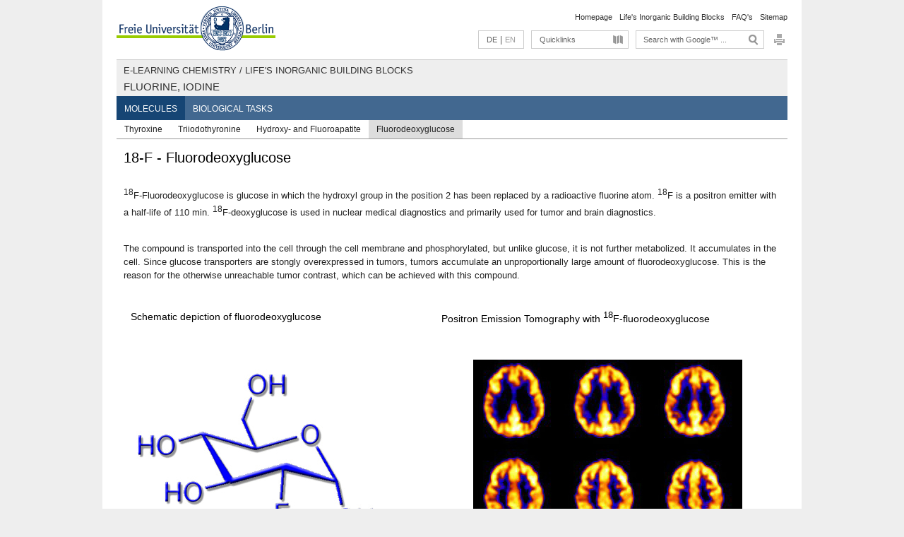

--- FILE ---
content_type: text/html; charset=utf-8
request_url: http://www.e-learning.chemie.fu-berlin.de/en/bioanorganik/iod/molekuele/fluorodeoxyglucose/index.html
body_size: 4782
content:
<!DOCTYPE html><html class="ltr" lang="en"><head><title>Fluorodeoxyglucose • Fluorine, Iodine • E-Learning Chemistry</title><!-- BEGIN Fragment e-learning-chemie/19011113/views/head_meta/0/19857960/1435227723?152654:1823 -->
<meta charset="utf-8" /><meta content="authenticity_token" name="csrf-param" />
<meta content="XBC6BEYMfegaOIZMgYBJazY0UTJTl6vYBTvNPRmsM3Q=" name="csrf-token" /><meta content="Fluorodeoxyglucose" property="og:title" /><meta content="website" property="og:type" /><meta content="http://www.e-learning.chemie.fu-berlin.de/en/bioanorganik/iod/molekuele/fluorodeoxyglucose/index.html" property="og:url" /><!-- BEGIN Fragment e-learning-chemie/19011113/views/open_graph_image/0/12382795/1547040887?200504:20011 -->
<!-- END Fragment e-learning-chemie/19011113/views/open_graph_image/0/12382795/1547040887?200504:20011 -->
<meta content="index,follow" name="robots" /><meta content="2015-06-25@12:22:03 CEST" http-equiv="last-modified" /><meta content="2012-04-28" name="dc.date" scheme="W3CDTF" /><meta content="Fluorodeoxyglucose" name="dc.name" /><meta content="DE-BE" name="geo.region" /><meta content="Berlin" name="geo.placename" /><meta content="52.448131;13.286102" name="geo.position" /><link href="http://www.e-learning.chemie.fu-berlin.de/en/bioanorganik/iod/molekuele/fluorodeoxyglucose/index.html" rel="canonical" /><!-- BEGIN Fragment e-learning-chemie/19011113/views/favicon/0/12382795/1547040887?103153:72019 -->
<link href="/assets/e-learning-chemie/favicon-a6b103813c732ebbbff3dd77fd557ae0.ico" rel="shortcut icon" /><!-- END Fragment e-learning-chemie/19011113/views/favicon/0/12382795/1547040887?103153:72019 -->
<!-- BEGIN Fragment e-learning-chemie/19011113/head/rss/0/12382810/1484569329?153215:22003 -->
<!-- END Fragment e-learning-chemie/19011113/head/rss/0/12382810/1484569329?153215:22003 -->
<!-- END Fragment e-learning-chemie/19011113/views/head_meta/0/19857960/1435227723?152654:1823 -->
<link href="/assets/e-learning-chemie/application-0cbde09a1790de88bcc16489ad44d725.css" media="all" rel="stylesheet" type="text/css" /><script src="/assets/e-learning-chemie/application-f7e14f6fe12e0317e7de5195adc06a65.js" type="text/javascript"></script><!--[if lte IE 7]><link href="/assets/e-learning-chemie/iehacks/iehacks-096049bf8af8f5234561411fb22fef43.css" media="all" rel="stylesheet" type="text/css" /><![endif]--><link href="/_design/chemie.css?1435738524" media="all" rel="stylesheet" type="text/css" /></head><body><div class="page_margins"><div class="page site-iod " data-current-path="/en/bioanorganik/iod/molekuele/fluorodeoxyglucose/"><div id="header"><!-- BEGIN Fragment e-learning-chemie/19011113/header/0/19857890/1435568251?152130:1499 -->
<a accesskey="O" id="seitenanfang" name="seitenanfang"></a><a href="http://www.fu-berlin.de/en/" accesskey="H" id="fu_logo" title="To the Homepage of the Freie Universität Berlin"><img alt="The Logo and Seal of the Freie Universität Berlin" src="/assets/e-learning-chemie/fu_logo-b4e18d5be56a4d4c9a6e3d4e9c25f352.gif" /></a><h1 class="hideme">E-Learning Chemistry</h1><hr class="hideme" /><div id="topnav"><a class="skip" href="#content" title="skip link">Go toContents<div class="span hideme">. </div></a><h2 class="hideme">Service Navigation</h2><!-- BEGIN Fragment e-learning-chemie/19011113/service_navigation/0/19857890/1435568251?150630:599 -->
<ul class="fub-service-navigation"><li><a href="/en/index.html" title="To the Homepage of:  E-Learning Chemistry">Homepage</a></li><li><a href="/en/bioanorganik/index.html" title="">Life&#x27;s Inorganic Building Blocks</a></li><li><a href="/en/bioanorganik/_faq/index.html" title="">FAQ&#x27;s</a></li><li><a href="/en/bioanorganik/sitemap/index.html" title="">Sitemap</a></li></ul><!-- END Fragment e-learning-chemie/19011113/service_navigation/0/19857890/1435568251?150630:599 -->
</div><!-- END Fragment e-learning-chemie/19011113/header/0/19857890/1435568251?152130:1499 -->
</div><div id="services"><!-- BEGIN Fragment e-learning-chemie/19011113/header/languages/19857890/1435568251?160338:4027 -->
<div id="languages"><a class="lang_link language-version" href="/en/bioanorganik/iod/index.html?irq=0&next=de" lang="de" title="Deutschsprachige Version">DE</a> | <span class="lang_link_active" lang="en" title="This page is an English version">EN</span></div><!-- END Fragment e-learning-chemie/19011113/header/languages/19857890/1435568251?160338:4027 -->
<!-- BEGIN Fragment e-learning-chemie/19011113/quick_links/0/12382810/1484569329?225638:28807 -->
<div id="service_menue">    <a href="/en/bioanorganik/_schnellzugang/index.html" id="service_menue_link" title="Quicklinks">Quicklinks</a>

    <div style="display: none;">
      <div id="service_menu_content">
        <div class="subcolumns">
          <div class="subc">
            <h3 class="pop_headline_small">Quicklinks</h3>
          </div>
        </div>
        <div class="subcolumns">
              <div class="c33l">
                <div class="subc">
                      <h3>Transition metals in metalloproteins</h3>
                      <ul class="link_list_arrow_small">
                        <li><a href="/en/bioanorganik/eisen/index.html" target="_self" title="Iron">Iron</a></li>
<li><a href="/en/bioanorganik/zink/index.html" target="_self" title="Zinc">Zinc</a></li>
<li><a href="/en/bioanorganik/kupfer/index.html" target="_self" title="Copper">Copper</a></li>
<li><a href="/en/bioanorganik/mangan/index.html" target="_self" title="Manganese">Manganese</a></li>
<li><a href="/en/bioanorganik/cobalt/index.html" target="_self" title="Cobalt">Cobalt</a></li>
<li><a href="/en/bioanorganik/nickel/index.html" target="_self" title="Nickel">Nickel</a></li>
<li><a href="/en/bioanorganik/molybdaen/index.html" target="_self" title="Molybdenum">Molybdenum</a></li>
<li><a href="/en/bioanorganik/wolfram/index.html" target="_self" title="Tungsten">Tungsten</a></li>
                      </ul>
                      <h3>Molecules of interest</h3>
                      <ul class="link_list_arrow_small">
                        <li><a href="/en/bioanorganik/eisen/biologische_funktionen/sauerstofftransport/index.html" target="_self" title="Hemoglobin">Hemoglobin</a></li>
<li><a href="/en/bioanorganik/eisen/biologische_funktionen/eisenspeicherung/index.html" target="_self" title="Ferritin">Ferritin</a></li>
<li><a href="/en/bioanorganik/magnesium/molekuele/chlorophyll/index.html" target="_self" title="Chlorophyll">Chlorophyll</a></li>
<li><a href="/en/bioanorganik/chlor/biologische_funktionen/kkanal/index.html" target="_self" title="Potassium channel">Potassium channel</a></li>
<li><a href="/en/bioanorganik/eisen/biologische_funktionen/nitrogenase/index.html" target="_self" title="Nitrogenase">Nitrogenase</a></li>
<li><a href="/en/bioanorganik/cobalt/biologische_funktionen/urease_1/index.html" target="_self" title="Urease">Urease</a></li>
<li><a href="/en/bioanorganik/iod/molekuele/thyroxin/index.html" target="_self" title="Thyroxine">Thyroxine</a></li>
<li><a href="/en/bioanorganik/platin/molekuele/cis_diammindichloroplatin/index.html" target="_self" title="cis-Platin">cis-Platin</a></li>
<li><a href="/en/bioanorganik/fluor/molekuele/fluorodeoxyglucose/index.html" target="_self" title="Fluorodeoxyglucose">Fluorodeoxyglucose</a></li>
                      </ul>
                </div>
              </div>
              <div class="c33l">
                <div class="subc">
                      <h3>Main group elements with biological importance</h3>
                      <ul class="link_list_arrow_small">
                        <li><a href="/en/bioanorganik/kohlenstoff/index.html" target="_self" title="Carbon">Carbon</a></li>
<li><a href="/en/bioanorganik/stickstoff/index.html" target="_self" title="Nitrogen">Nitrogen</a></li>
<li><a href="/en/bioanorganik/sauerstoff/index.html" target="_self" title="Oxygen">Oxygen</a></li>
<li><a href="/en/bioanorganik/schwefel/index.html" target="_self" title="Sulphur">Sulphur</a></li>
<li><a href="/en/bioanorganik/selen/index.html" target="_self" title="Selenium">Selenium</a></li>
<li><a href="/en/bioanorganik/phosphor/index.html" target="_self" title="Phosphorus">Phosphorus</a></li>
<li><a href="/en/bioanorganik/natrium/index.html" target="_self" title="Sodium">Sodium</a></li>
<li><a href="/en/bioanorganik/kalium/index.html" target="_self" title="Potassium">Potassium</a></li>
<li><a href="/en/bioanorganik/magnesium/index.html" target="_self" title="Magnesium">Magnesium</a></li>
<li><a href="/en/bioanorganik/calcium/index.html" target="_self" title="Calcium">Calcium</a></li>
<li><a href="/en/bioanorganik/iod/index.html" target="_self" title="Iodine">Iodine</a></li>
<li><a href="/en/bioanorganik/chlor/index.html" target="_self" title="Chlorine">Chlorine</a></li>
<li><a href="/en/bioanorganik/silizium/index.html" target="_self" title="Silicon">Silicon</a></li>
                      </ul>
                      <h3>Molecular families of interest</h3>
                      <ul class="link_list_arrow_small">
                        <li><a href="/en/bioanorganik/eisen/molekuele/siderophore/index.html" target="_self" title="Siderophores">Siderophores</a></li>
<li><a href="/en/bioanorganik/eisen/molekuele/fecluster/index.html" target="_self" title="Iron/Sulphur-Clusters">Iron/Sulphur-Clusters</a></li>
<li><a href="/en/bioanorganik/kupfer/molekuele/cu_proteine/index.html" target="_self" title="Copper proteins">Copper proteins</a></li>
<li><a href="/en/bioanorganik/zink/molekuele/zinkfinger/index.html" target="_self" title="Zinc finger proteins">Zinc finger proteins</a></li>
                      </ul>
                </div>
              </div>
              <div class="c33r">
                <div class="subc">
                      <h3>Metals in medicine</h3>
                      <ul class="link_list_arrow_small">
                        <li><a href="/en/bioanorganik/platin/index.html" target="_self" title="Platinum">Platinum</a></li>
<li><a href="/en/bioanorganik/gold/index.html" target="_self" title="Gold">Gold</a></li>
<li><a href="/en/bioanorganik/silber/index.html" target="_self" title="Silber">Silber</a></li>
<li><a href="/en/bioanorganik/bismut/index.html" target="_self" title="Bismuth">Bismuth</a></li>
<li><a href="/en/bioanorganik/technetium/index.html" target="_self" title="Technetium">Technetium</a></li>
<li><a href="/en/bioanorganik/fluor/index.html" target="_self" title="Fluorine">Fluorine</a></li>
<li><a href="/en/bioanorganik/vanadium/index.html" target="_self" title="Vanadium">Vanadium</a></li>
                      </ul>
                      <h3>Biological tasks</h3>
                      <ul class="link_list_arrow_small">
                        <li><a href="/en/bioanorganik/eisen/biologische_funktionen/eisenaufnahme/index.html" target="_self" title="Iron uptake">Iron uptake</a></li>
<li><a href="/en/bioanorganik/eisen/biologische_funktionen/eisentransport/index.html" target="_self" title="Iron transport">Iron transport</a></li>
<li><a href="/en/bioanorganik/eisen/biologische_funktionen/eisenspeicherung/index.html" target="_self" title="Iron storage">Iron storage</a></li>
<li><a href="/en/bioanorganik/eisen/biologische_funktionen/sauerstofftransport/index.html" target="_self" title="Oxygen transport (Fe based)">Oxygen transport (Fe based)</a></li>
<li><a href="/en/bioanorganik/kupfer/biologische_funktionen/haemocyanin/index.html" target="_self" title="Oxygen transport (Cu based)">Oxygen transport (Cu based)</a></li>
<li><a href="/en/bioanorganik/sauerstoff/biologische_funktionen/photosynthese/index.html" target="_self" title="Photosynthesis">Photosynthesis</a></li>
<li><a href="/en/bioanorganik/eisen/biologische_funktionen/nitrogenase/fenitrogenase/index.html" target="_self" title="Nitrogen fixation">Nitrogen fixation</a></li>
<li><a href="/en/bioanorganik/chlor/biologische_funktionen/n_k_pumpe/index.html" target="_self" title="Sodium potassium pump">Sodium potassium pump</a></li>
<li><a href="/en/bioanorganik/eisen/biologische_funktionen/nitrit-reduktion/index.html" target="_self" title="Nitrite reduction">Nitrite reduction</a></li>
<li><a href="/en/bioanorganik/zink/biologische_funktionen/anhydrase/anhyd_1/index.html" target="_self" title="Carboanhydrase">Carboanhydrase</a></li>
<li><a href="/en/bioanorganik/zink/molekuele/phosphatase/index.html" target="_self" title="Phosphorylation">Phosphorylation</a></li>
                      </ul>
                </div>
              </div>
        </div>
      </div>
    </div>


</div><!-- END Fragment e-learning-chemie/19011113/quick_links/0/12382810/1484569329?225638:28807 -->
<!-- BEGIN Fragment e-learning-chemie/19011113/views/google_search_box/0/19857890/1435568251?005638:36007 -->
<div class="search" id="search"><div id="search_inner"><form action="/en/_search/index.html" id="search_form"><input name="ie" type="hidden" value="UTF-8" /><input autocomplete="off" class="search_input" id="search_input" locale="en" name="q" placeholder="Search with Google™ ..." title="Please enter search term here" /><input alt="Such-Icon" class="search_button" id="search_button" src="/assets/e-learning-chemie/search_button-af5190642fee0a7221644e2009d800de.gif" title="Search with Google™ ..." type="image" /></form></div><div class="search_privacy_link"><a href="http://www.fu-berlin.de/en/redaktion/impressum/datenschutzhinweise#faq_06_externe_suche" title="Information about Using Google Search™">Information about Using Google Search™</a><span class="search_privacy_link_close" href="#" id="search_privacy_link_close" title="">X</span></div></div><!-- END Fragment e-learning-chemie/19011113/views/google_search_box/0/19857890/1435568251?005638:36007 -->
<!-- BEGIN Fragment e-learning-chemie/19011113/views/icons/0/12382810/1484569329?165408:7057 -->
<div id="icons">
  <a href="#print" onclick="javascript:self.print();return false;" title="Print this page"><img alt="print icon" id="icon_print" src="/assets/e-learning-chemie/icon_print-2845f2290cd45d58e4adca25abde851c.gif" /></a>
  </div><!-- #icons -->
<!-- END Fragment e-learning-chemie/19011113/views/icons/0/12382810/1484569329?165408:7057 -->
</div>    <div class="identity_text ">
              <h2><span class="identity_text_first"><a href="/en/index.html" title="To the Homepage of:  E-Learning Chemistry">E-Learning Chemistry</a> / <a href="/en/bioanorganik/index.html" title="To the Homepage of:  Life&amp;#x27;s Inorganic Building Blocks">Life&#x27;s Inorganic Building Blocks</a></span><br/><span class="identity_text_second"><a href="/en/bioanorganik/iod/index.html" class="active" title="To the Homepage of:  Fluorine, Iodine">Fluorine, Iodine</a></span></h2>
    </div>
    <!-- skiplink anchor: nav -->
    <a id="navigation" name="navigation"></a>
        <nav class="horizontal-nav-container"><ul class="horizontal-nav two-rows level-1"><li class="active horizontal-nav-item level-1"><a href="/en/bioanorganik/iod/molekuele/index.html">Molecules</a><ul class="horizontal-nav level-2"><li class="horizontal-nav-item level-2"><a href="/en/bioanorganik/iod/molekuele/thyroxin/index.html">Thyroxine</a></li><li class="horizontal-nav-item level-2"><a href="/en/bioanorganik/iod/molekuele/triiodothyronin/index.html">Triiodothyronine</a></li><li class="horizontal-nav-item level-2"><a href="/en/bioanorganik/iod/molekuele/hydroxyapatit/index.html">Hydroxy- and Fluoroapatite</a></li><li class="horizontal-nav-item level-2 active"><a href="/en/bioanorganik/iod/molekuele/fluorodeoxyglucose/index.html">Fluorodeoxyglucose</a></li></ul></li><li class="horizontal-nav-item level-1"><a href="/en/bioanorganik/iod/biologische_funktionen/index.html">Biological Tasks</a></li></ul></nav>
<div class="page_raster_10_off" dir="ltr" id="main"><div class="subcolumns margin_bottom"><!--begin: content--><div class="main_content c100r"><div class="subc padding_right padding_left"><!--skiplink anchor: content--><div class="fub-content fub-fu_jmol_ordner"><a id="content" name="content"></a>
<script src="/assets/e-learning-chemie/jmol_library/jmol-b0ef269c38097130d216f5bcd95872e2.js" type="text/javascript"></script>
<!-- first call to jmolInitialize -->
<script type="text/javascript">
    jmolInitialize("/assets/e-learning-chemie/jmol_library/jmol/");
</script>
<div class="fu_jmol_ordner">
<h1 class="main_headline clearfix">18-F - Fluorodeoxyglucose</h1>
<div class="editor-content"> 
<p><sup>18</sup>F-Fluorodeoxyglucose is glucose in which the hydroxyl group in the position 2 has been replaced by a radioactive fluorine atom. <sup>18</sup>F is a positron emitter with a half-life of 110 min. <sup>18</sup>F-deoxyglucose is used in nuclear medical diagnostics and primarily used for tumor and brain diagnostics.</p>
<p> </p>
<p>The compound is transported into the cell through the cell membrane and phosphorylated, but unlike glucose, it is not further metabolized. It accumulates in the cell. Since glucose transporters are stongly overexpressed in tumors, tumors accumulate an unproportionally large amount of fluorodeoxyglucose. This is the reason for the otherwise unreachable tumor contrast, which can be achieved with this compound.</p></div>
<table class="border_none" cellpadding="1" cellspacing="1" width="100%">
    <tr>
        <td><h3> Schematic depiction of fluorodeoxyglucose</h3></td>
        <td><h3>Positron Emission Tomography with <sup>18</sup>F-fluorodeoxyglucose</h3></td>
    </tr>
    <tr>
        <td height="340" , width="420"> 
<p><img src="http://www.e-learning.chemie.fu-berlin.de/en/bioanorganik/bilder/fdg_w.jpg" alt="" /></p>
</td>
        <td height="340">
<p class="chemie_formel"><img src="http://www.e-learning.chemie.fu-berlin.de/en/bioanorganik/bilder/hirnpet.jpg" alt="" /></p>
</td>
    </tr>
    <tr>
        <td><p class="chemie_formel"><a href="http://www.e-learning.chemie.fu-berlin.de/en/bioanorganik/iod/molekuele/fluorodeoxyglucose/fluorodeoxyglucose_2/index.html"><strong>3D-Depiction</strong></a></p></td>
        <td><p class="chemie_formel">Depiction of the regional cerebral blood flow</p></td>
    </tr>
</table>
<p> </p>
<p> </p>
<p> </p>
</div>

</div><div class="clearfix"></div><div class="subcolumns"><div class="c33l"></div><div class="c33l"></div><div class="c33r">&nbsp; </div></div><div class="breadcrumbs breadcrumbs-bottom margin_top" style=""><p class="hideme">Breadcrumbs Navigation</p><ul><li class="first"><a href="/en/bioanorganik/iod/index.html">Fluorine, Iodine</a></li><li><a href="/en/bioanorganik/iod/molekuele/index.html" title="Molecules">Molecules</a></li><li class="active">Fluorodeoxyglucose</li></ul></div><noscript><div class="warning_box"><h4>Please enable JavaScript in Your browser.</h4></div></noscript></div></div></div><div id="footer"><div class="subcolumns" id="bottomnav"><div class="subc padding_left padding_right"><!-- BEGIN Fragment e-learning-chemie/19011113/views/footer_identity/0/19857890/1435568251?151632:1201 -->
<a href="/en/bioanorganik/iod/index.html" title="To the Homepage of:  Fluorine, Iodine">Fluorine, Iodine</a><span class="feedback"></span><!-- END Fragment e-learning-chemie/19011113/views/footer_identity/0/19857890/1435568251?151632:1201 -->
<!-- BEGIN Fragment e-learning-chemie/19011113/service_navigation/0/19857890/1435568251?150630:599 -->
<ul class="fub-service-navigation"><li><a href="/en/index.html" title="To the Homepage of:  E-Learning Chemistry">Homepage</a></li><li><a href="/en/bioanorganik/index.html" title="">Life&#x27;s Inorganic Building Blocks</a></li><li><a href="/en/bioanorganik/_faq/index.html" title="">FAQ&#x27;s</a></li><li><a href="/en/bioanorganik/sitemap/index.html" title="">Sitemap</a></li></ul><!-- END Fragment e-learning-chemie/19011113/service_navigation/0/19857890/1435568251?150630:599 -->
</div></div></div></div></div></div></body></html>

--- FILE ---
content_type: text/css
request_url: http://www.e-learning.chemie.fu-berlin.de/assets/e-learning-chemie/application-0cbde09a1790de88bcc16489ad44d725.css
body_size: 38701
content:
@media all{*{margin:0;padding:0}option{padding-left:0.4em}select{padding:1px}* html body *{overflow:visible}* html iframe,* html frame{overflow:auto}* html frameset{overflow:hidden}html{height:100%;margin-bottom:1px}body{font-size:100.01%;color:#000;background:#fff;text-align:left}body{overflow-y:scroll}fieldset,img{border:0 solid}ul,ol,dl{margin:0 0 1em 1em}li{margin-left:0.8em;line-height:1.5em}dt{font-weight:bold}dd{margin:0 0 1em 0.8em}blockquote{margin:0 0 1em 0.8em}blockquote:before,blockquote:after,q:before,q:after{content:""}#header{position:relative}#topnav{text-align:right}#header #topnav{position:absolute;top:10px;right:10px}#header,#nav,#main,#footer{clear:both}#col1{float:left;width:200px}#col2{float:right;width:200px}#col3{width:auto;margin:0 200px}#col1_content,#col2_content,#col3_content{position:relative}.clearfix:after{content:".";display:block;font-size:0;height:0;clear:both;visibility:hidden}.clearfix{display:block}.floatbox{overflow:hidden}#ie_clearing{display:none}.subcolumns{width:100%;overflow:hidden}.subcolumns_oldgecko{width:100%;float:left}.c50l,.c25l,.c33l,.c38l,.c66l,.c75l,.c62l{float:left}.c50r,.c25r,.c33r,.c38r,.c66r,.c75r,.c62r{float:right;margin-left:-5px}.c25l,.c25r{width:25%}.c33l,.c33r{width:33.333%}.c50l,.c50r{width:50%}.c66l,.c66r{width:66.666%}.c75l,.c75r{width:75%}.c38l,.c38r{width:38.2%}.c62l,.c62r{width:61.8%}.subc{padding:0 0.5em}.subcl{padding:0 1em 0 0}.subcr{padding:0 0 0 1em}.equalize,.equalize .subcolumns{overflow:visible;display:table;table-layout:fixed}.equalize .c50l,.equalize .c25l,.equalize .c33l,.equalize .c38l,.equalize .c66l,.equalize .c75l,.equalize .c62l,.equalize .c50r,.equalize .c25r,.equalize .c33r,.equalize .c38r,.equalize .c66r,.equalize .c75r,.equalize .c62r{display:table-cell;vertical-align:top;float:none;margin:0;overflow:hidden}.skip,.hideme,.print,dfn{position:absolute;left:-1000em;top:-1000em}.skip:focus,.skip:active{position:static;left:0;top:0}}@media print{body{font-size:10pt}html{height:auto;margin-bottom:0}#topnav,#nav,#search{display:none}body a[href^="http:"],body a[href^="https:"]{padding-left:0;background-image:none}.floatbox,.subcolumns,.subcolums_oldgecko{overflow:visible;display:table}.c25l,.c33l,.c38l,.c50l,.c62l,.c66l,.c75l,.c25r,.c33r,.c38r,.c50r,.c62r,.c66r,.c75r{width:100%;margin:0;padding:0;float:none !important;overflow:visible;display:table !important}.subc,.subcl,.subcr{margin:0;padding:0}.print{position:static;left:0}.noprint{display:none !important}h1,h2,h3,h4,h5,h6{page-break-after:avoid}#col1_content:before,#col2_content:before,#col3_content:before{content:"";color:#888;background:inherit;display:block;font-weight:bold;font-size:1.5em}}                                                                                                                                                                                                                                                                                                                                                                                                                                                                                                                                                                                                                                                                                                                                                                                                                                                                                                                                                                                                                                                                                                                                                                                                                                                                                                                                                                                                                                                                                                                                                                                                                                                                                                                                                                                                                                                                                                                                                                                                                                                                                                                                                                                                                                                                                                                                                                                                                                                                                                                                                                                                                                                                                                                                                                                   /*!
* Bootstrap v2.1.0
*
* Copyright 2012 Twitter, Inc
* Licensed under the Apache License v2.0
* http://www.apache.org/licenses/LICENSE-2.0
*
* Designed and built with all the love in the world @twitter by @mdo and @fat.
*/.clearfix{*zoom:1}.clearfix:before,.clearfix:after{display:table;content:"";line-height:0}.clearfix:after{clear:both}.hide-text{font:0/0 a;color:transparent;text-shadow:none;background-color:transparent;border:0}.input-block-level{display:block;width:100%;min-height:30px;-webkit-box-sizing:border-box;-moz-box-sizing:border-box;box-sizing:border-box}.label,.badge{font-size:11.844px;font-weight:bold;line-height:14px;color:#ffffff;vertical-align:baseline;white-space:nowrap;text-shadow:0 -1px 0 rgba(0,0,0,0.25);background-color:#999999}.label{padding:1px 4px 2px;-webkit-border-radius:3px;-moz-border-radius:3px;border-radius:3px}.badge{padding:1px 9px 2px;-webkit-border-radius:9px;-moz-border-radius:9px;border-radius:9px}a.label:hover,a.badge:hover{color:#ffffff;text-decoration:none;cursor:pointer}.label-important,.badge-important{background-color:#b94a48}.label-important[href],.badge-important[href]{background-color:#953b39}.label-warning,.badge-warning{background-color:#f89406}.label-warning[href],.badge-warning[href]{background-color:#c67605}.label-success,.badge-success{background-color:#468847}.label-success[href],.badge-success[href]{background-color:#356635}.label-info,.badge-info{background-color:#3a87ad}.label-info[href],.badge-info[href]{background-color:#2d6987}.label-inverse,.badge-inverse{background-color:#333333}.label-inverse[href],.badge-inverse[href]{background-color:#1a1a1a}.btn .label,.btn .badge{position:relative;top:-1px}.btn-mini .label,.btn-mini .badge{top:0}form{margin:0 0 20px}fieldset{padding:0;margin:0;border:0}legend{display:block;width:100%;padding:0;margin-bottom:20px;font-size:21px;line-height:40px;color:#333333;border:0;border-bottom:1px solid #e5e5e5}legend small{font-size:15px;color:#999999}label,input,button,select,textarea{font-size:14px;font-weight:normal;line-height:20px}input,button,select,textarea{font-family:"Helvetica Neue",Helvetica,Arial,sans-serif}label{display:block;margin-bottom:5px}select,textarea,input[type="text"],input[type="password"],input[type="datetime"],input[type="datetime-local"],input[type="date"],input[type="month"],input[type="time"],input[type="week"],input[type="number"],input[type="email"],input[type="url"],input[type="search"],input[type="tel"],input[type="color"],.uneditable-input{display:inline-block;height:20px;padding:4px 6px;margin-bottom:9px;font-size:14px;line-height:20px;color:#555555;-webkit-border-radius:3px;-moz-border-radius:3px;border-radius:3px}input,textarea{width:210px}textarea{height:auto}textarea,input[type="text"],input[type="password"],input[type="datetime"],input[type="datetime-local"],input[type="date"],input[type="month"],input[type="time"],input[type="week"],input[type="number"],input[type="email"],input[type="url"],input[type="search"],input[type="tel"],input[type="color"],.uneditable-input{background-color:#ffffff;border:1px solid #cccccc;-webkit-box-shadow:inset 0 1px 1px rgba(0,0,0,0.075);-moz-box-shadow:inset 0 1px 1px rgba(0,0,0,0.075);box-shadow:inset 0 1px 1px rgba(0,0,0,0.075);-webkit-transition:border linear .2s, box-shadow linear .2s;-moz-transition:border linear .2s, box-shadow linear .2s;-o-transition:border linear .2s, box-shadow linear .2s;transition:border linear .2s, box-shadow linear .2s}textarea:focus,input[type="text"]:focus,input[type="password"]:focus,input[type="datetime"]:focus,input[type="datetime-local"]:focus,input[type="date"]:focus,input[type="month"]:focus,input[type="time"]:focus,input[type="week"]:focus,input[type="number"]:focus,input[type="email"]:focus,input[type="url"]:focus,input[type="search"]:focus,input[type="tel"]:focus,input[type="color"]:focus,.uneditable-input:focus{border-color:rgba(82,168,236,0.8);outline:0;outline:thin dotted \9;-webkit-box-shadow:inset 0 1px 1px rgba(0,0,0,0.075),0 0 8px rgba(82,168,236,0.6);-moz-box-shadow:inset 0 1px 1px rgba(0,0,0,0.075),0 0 8px rgba(82,168,236,0.6);box-shadow:inset 0 1px 1px rgba(0,0,0,0.075),0 0 8px rgba(82,168,236,0.6)}input[type="radio"],input[type="checkbox"]{margin:4px 0 0;*margin-top:0;margin-top:1px \9;line-height:normal;cursor:pointer}input[type="file"],input[type="image"],input[type="submit"],input[type="reset"],input[type="button"],input[type="radio"],input[type="checkbox"]{width:auto}select,input[type="file"]{height:30px;*margin-top:4px;line-height:30px}select{width:220px;border:1px solid #bbb;background-color:#ffffff}select[multiple],select[size]{height:auto}select:focus,input[type="file"]:focus,input[type="radio"]:focus,input[type="checkbox"]:focus{outline:thin dotted #333;outline:5px auto -webkit-focus-ring-color;outline-offset:-2px}.uneditable-input,.uneditable-textarea{color:#999999;background-color:#fcfcfc;border-color:#cccccc;-webkit-box-shadow:inset 0 1px 2px rgba(0,0,0,0.025);-moz-box-shadow:inset 0 1px 2px rgba(0,0,0,0.025);box-shadow:inset 0 1px 2px rgba(0,0,0,0.025);cursor:not-allowed}.uneditable-input{overflow:hidden;white-space:nowrap}.uneditable-textarea{width:auto;height:auto}input:-moz-placeholder,textarea:-moz-placeholder{color:#999999}input:-ms-input-placeholder,textarea:-ms-input-placeholder{color:#999999}input::-webkit-input-placeholder,textarea::-webkit-input-placeholder{color:#999999}.radio,.checkbox{min-height:18px;padding-left:18px}.radio input[type="radio"],.checkbox input[type="checkbox"]{float:left;margin-left:-18px}.controls>.radio:first-child,.controls>.checkbox:first-child{padding-top:5px}.radio.inline,.checkbox.inline{display:inline-block;padding-top:5px;margin-bottom:0;vertical-align:middle}.radio.inline+.radio.inline,.checkbox.inline+.checkbox.inline{margin-left:10px}.input-mini{width:60px}.input-small{width:90px}.input-medium{width:150px}.input-large{width:210px}.input-xlarge{width:270px}.input-xxlarge{width:530px}input[class*="span"],select[class*="span"],textarea[class*="span"],.uneditable-input[class*="span"],.row-fluid input[class*="span"],.row-fluid select[class*="span"],.row-fluid textarea[class*="span"],.row-fluid .uneditable-input[class*="span"]{float:none;margin-left:0}.input-append input[class*="span"],.input-append .uneditable-input[class*="span"],.input-prepend input[class*="span"],.input-prepend .uneditable-input[class*="span"],.row-fluid input[class*="span"],.row-fluid select[class*="span"],.row-fluid textarea[class*="span"],.row-fluid .uneditable-input[class*="span"],.row-fluid .input-prepend [class*="span"],.row-fluid .input-append [class*="span"]{display:inline-block}input,textarea,.uneditable-input{margin-left:0}.controls-row [class*="span"]+[class*="span"]{margin-left:20px}input.span12,textarea.span12,.uneditable-input.span12{width:926px}input.span11,textarea.span11,.uneditable-input.span11{width:846px}input.span10,textarea.span10,.uneditable-input.span10{width:766px}input.span9,textarea.span9,.uneditable-input.span9{width:686px}input.span8,textarea.span8,.uneditable-input.span8{width:606px}input.span7,textarea.span7,.uneditable-input.span7{width:526px}input.span6,textarea.span6,.uneditable-input.span6{width:446px}input.span5,textarea.span5,.uneditable-input.span5{width:366px}input.span4,textarea.span4,.uneditable-input.span4{width:286px}input.span3,textarea.span3,.uneditable-input.span3{width:206px}input.span2,textarea.span2,.uneditable-input.span2{width:126px}input.span1,textarea.span1,.uneditable-input.span1{width:46px}.controls-row{*zoom:1}.controls-row:before,.controls-row:after{display:table;content:"";line-height:0}.controls-row:after{clear:both}.controls-row [class*="span"]{float:left}input[disabled],select[disabled],textarea[disabled],input[readonly],select[readonly],textarea[readonly]{cursor:not-allowed;background-color:#eeeeee}input[type="radio"][disabled],input[type="checkbox"][disabled],input[type="radio"][readonly],input[type="checkbox"][readonly]{background-color:transparent}.control-group.warning>label,.control-group.warning .help-block,.control-group.warning .help-inline{color:#c09853}.control-group.warning .checkbox,.control-group.warning .radio,.control-group.warning input,.control-group.warning select,.control-group.warning textarea{color:#c09853;border-color:#c09853;-webkit-box-shadow:inset 0 1px 1px rgba(0,0,0,0.075);-moz-box-shadow:inset 0 1px 1px rgba(0,0,0,0.075);box-shadow:inset 0 1px 1px rgba(0,0,0,0.075)}.control-group.warning .checkbox:focus,.control-group.warning .radio:focus,.control-group.warning input:focus,.control-group.warning select:focus,.control-group.warning textarea:focus{border-color:#a47e3c;-webkit-box-shadow:inset 0 1px 1px rgba(0,0,0,0.075),0 0 6px #dbc59e;-moz-box-shadow:inset 0 1px 1px rgba(0,0,0,0.075),0 0 6px #dbc59e;box-shadow:inset 0 1px 1px rgba(0,0,0,0.075),0 0 6px #dbc59e}.control-group.warning .input-prepend .add-on,.control-group.warning .input-append .add-on{color:#c09853;background-color:#fcf8e3;border-color:#c09853}.control-group.error>label,.control-group.error .help-block,.control-group.error .help-inline{color:#b94a48}.control-group.error .checkbox,.control-group.error .radio,.control-group.error input,.control-group.error select,.control-group.error textarea{color:#b94a48;border-color:#b94a48;-webkit-box-shadow:inset 0 1px 1px rgba(0,0,0,0.075);-moz-box-shadow:inset 0 1px 1px rgba(0,0,0,0.075);box-shadow:inset 0 1px 1px rgba(0,0,0,0.075)}.control-group.error .checkbox:focus,.control-group.error .radio:focus,.control-group.error input:focus,.control-group.error select:focus,.control-group.error textarea:focus{border-color:#953b39;-webkit-box-shadow:inset 0 1px 1px rgba(0,0,0,0.075),0 0 6px #d59392;-moz-box-shadow:inset 0 1px 1px rgba(0,0,0,0.075),0 0 6px #d59392;box-shadow:inset 0 1px 1px rgba(0,0,0,0.075),0 0 6px #d59392}.control-group.error .input-prepend .add-on,.control-group.error .input-append .add-on{color:#b94a48;background-color:#f2dede;border-color:#b94a48}.control-group.success>label,.control-group.success .help-block,.control-group.success .help-inline{color:#468847}.control-group.success .checkbox,.control-group.success .radio,.control-group.success input,.control-group.success select,.control-group.success textarea{color:#468847;border-color:#468847;-webkit-box-shadow:inset 0 1px 1px rgba(0,0,0,0.075);-moz-box-shadow:inset 0 1px 1px rgba(0,0,0,0.075);box-shadow:inset 0 1px 1px rgba(0,0,0,0.075)}.control-group.success .checkbox:focus,.control-group.success .radio:focus,.control-group.success input:focus,.control-group.success select:focus,.control-group.success textarea:focus{border-color:#356635;-webkit-box-shadow:inset 0 1px 1px rgba(0,0,0,0.075),0 0 6px #7aba7b;-moz-box-shadow:inset 0 1px 1px rgba(0,0,0,0.075),0 0 6px #7aba7b;box-shadow:inset 0 1px 1px rgba(0,0,0,0.075),0 0 6px #7aba7b}.control-group.success .input-prepend .add-on,.control-group.success .input-append .add-on{color:#468847;background-color:#dff0d8;border-color:#468847}input:focus:required:invalid,textarea:focus:required:invalid,select:focus:required:invalid{color:#b94a48;border-color:#ee5f5b}input:focus:required:invalid:focus,textarea:focus:required:invalid:focus,select:focus:required:invalid:focus{border-color:#e9322d;-webkit-box-shadow:0 0 6px #f8b9b7;-moz-box-shadow:0 0 6px #f8b9b7;box-shadow:0 0 6px #f8b9b7}.form-actions{padding:19px 20px 20px;margin-top:20px;margin-bottom:20px;background-color:#f5f5f5;border-top:1px solid #e5e5e5;*zoom:1}.form-actions:before,.form-actions:after{display:table;content:"";line-height:0}.form-actions:after{clear:both}.help-block,.help-inline{color:#595959}.help-block{display:block;margin-bottom:10px}.help-inline{display:inline-block;*display:inline;*zoom:1;vertical-align:middle;padding-left:5px}.input-append,.input-prepend{margin-bottom:5px;font-size:0;white-space:nowrap}.input-append input,.input-prepend input,.input-append select,.input-prepend select,.input-append .uneditable-input,.input-prepend .uneditable-input{position:relative;margin-bottom:0;*margin-left:0;font-size:14px;vertical-align:top;-webkit-border-radius:0 3px 3px 0;-moz-border-radius:0 3px 3px 0;border-radius:0 3px 3px 0}.input-append input:focus,.input-prepend input:focus,.input-append select:focus,.input-prepend select:focus,.input-append .uneditable-input:focus,.input-prepend .uneditable-input:focus{z-index:2}.input-append .add-on,.input-prepend .add-on{display:inline-block;width:auto;height:20px;min-width:16px;padding:4px 5px;font-size:14px;font-weight:normal;line-height:20px;text-align:center;text-shadow:0 1px 0 #ffffff;background-color:#eeeeee;border:1px solid #ccc}.input-append .add-on,.input-prepend .add-on,.input-append .btn,.input-prepend .btn{margin-left:-1px;vertical-align:top;-webkit-border-radius:0;-moz-border-radius:0;border-radius:0}.input-append .active,.input-prepend .active{background-color:#a9dba9;border-color:#46a546}.input-prepend .add-on,.input-prepend .btn{margin-right:-1px}.input-prepend .add-on:first-child,.input-prepend .btn:first-child{-webkit-border-radius:3px 0 0 3px;-moz-border-radius:3px 0 0 3px;border-radius:3px 0 0 3px}.input-append input,.input-append select,.input-append .uneditable-input{-webkit-border-radius:3px 0 0 3px;-moz-border-radius:3px 0 0 3px;border-radius:3px 0 0 3px}.input-append .add-on:last-child,.input-append .btn:last-child{-webkit-border-radius:0 3px 3px 0;-moz-border-radius:0 3px 3px 0;border-radius:0 3px 3px 0}.input-prepend.input-append input,.input-prepend.input-append select,.input-prepend.input-append .uneditable-input{-webkit-border-radius:0;-moz-border-radius:0;border-radius:0}.input-prepend.input-append .add-on:first-child,.input-prepend.input-append .btn:first-child{margin-right:-1px;-webkit-border-radius:3px 0 0 3px;-moz-border-radius:3px 0 0 3px;border-radius:3px 0 0 3px}.input-prepend.input-append .add-on:last-child,.input-prepend.input-append .btn:last-child{margin-left:-1px;-webkit-border-radius:0 3px 3px 0;-moz-border-radius:0 3px 3px 0;border-radius:0 3px 3px 0}input.search-query{padding-right:14px;padding-right:4px \9;padding-left:14px;padding-left:4px \9;margin-bottom:0;-webkit-border-radius:15px;-moz-border-radius:15px;border-radius:15px}.form-search .input-append .search-query,.form-search .input-prepend .search-query{-webkit-border-radius:0;-moz-border-radius:0;border-radius:0}.form-search .input-append .search-query{-webkit-border-radius:14px 0 0 14px;-moz-border-radius:14px 0 0 14px;border-radius:14px 0 0 14px}.form-search .input-append .btn{-webkit-border-radius:0 14px 14px 0;-moz-border-radius:0 14px 14px 0;border-radius:0 14px 14px 0}.form-search .input-prepend .search-query{-webkit-border-radius:0 14px 14px 0;-moz-border-radius:0 14px 14px 0;border-radius:0 14px 14px 0}.form-search .input-prepend .btn{-webkit-border-radius:14px 0 0 14px;-moz-border-radius:14px 0 0 14px;border-radius:14px 0 0 14px}.form-search input,.form-inline input,.form-horizontal input,.form-search textarea,.form-inline textarea,.form-horizontal textarea,.form-search select,.form-inline select,.form-horizontal select,.form-search .help-inline,.form-inline .help-inline,.form-horizontal .help-inline,.form-search .uneditable-input,.form-inline .uneditable-input,.form-horizontal .uneditable-input,.form-search .input-prepend,.form-inline .input-prepend,.form-horizontal .input-prepend,.form-search .input-append,.form-inline .input-append,.form-horizontal .input-append{display:inline-block;*display:inline;*zoom:1;margin-bottom:0;vertical-align:middle}.form-search .hide,.form-inline .hide,.form-horizontal .hide{display:none}.form-search label,.form-inline label,.form-search .btn-group,.form-inline .btn-group{display:inline-block}.form-search .input-append,.form-inline .input-append,.form-search .input-prepend,.form-inline .input-prepend{margin-bottom:0}.form-search .radio,.form-search .checkbox,.form-inline .radio,.form-inline .checkbox{padding-left:0;margin-bottom:0;vertical-align:middle}.form-search .radio input[type="radio"],.form-search .checkbox input[type="checkbox"],.form-inline .radio input[type="radio"],.form-inline .checkbox input[type="checkbox"]{float:left;margin-right:3px;margin-left:0}.control-group{margin-bottom:10px}legend+.control-group{margin-top:20px;-webkit-margin-top-collapse:separate}.form-horizontal .control-group{margin-bottom:20px;*zoom:1}.form-horizontal .control-group:before,.form-horizontal .control-group:after{display:table;content:"";line-height:0}.form-horizontal .control-group:after{clear:both}.form-horizontal .control-label{float:left;width:140px;padding-top:5px;text-align:right}.form-horizontal .controls{*display:inline-block;*padding-left:20px;margin-left:160px;*margin-left:0}.form-horizontal .controls:first-child{*padding-left:160px}.form-horizontal .help-block{margin-top:10px;margin-bottom:0}.form-horizontal .form-actions{padding-left:160px}.btn{display:inline-block;*display:inline;*zoom:1;padding:4px 14px;margin-bottom:0;font-size:14px;line-height:20px;*line-height:20px;text-align:center;vertical-align:middle;cursor:pointer;color:#333333;text-shadow:0 1px 1px rgba(255,255,255,0.75);background-color:#f5f5f5;background-image:-moz-linear-gradient(top, #fff, #e6e6e6);background-image:-webkit-gradient(linear, 0 0, 0 100%, from(#fff), to(#e6e6e6));background-image:-webkit-linear-gradient(top, #fff, #e6e6e6);background-image:-o-linear-gradient(top, #fff, #e6e6e6);background-image:linear-gradient(to bottom, #ffffff,#e6e6e6);background-repeat:repeat-x;filter:progid:DXImageTransform.Microsoft.gradient(startColorstr='#ffffffff', endColorstr='#ffe6e6e6', GradientType=0);border-color:#e6e6e6 #e6e6e6 #bfbfbf;border-color:rgba(0,0,0,0.1) rgba(0,0,0,0.1) rgba(0,0,0,0.25);*background-color:#e6e6e6;filter:progid:DXImageTransform.Microsoft.gradient(enabled = false);border:1px solid #bbbbbb;*border:0;border-bottom-color:#a2a2a2;-webkit-border-radius:4px;-moz-border-radius:4px;border-radius:4px;*margin-left:.3em;-webkit-box-shadow:inset 0 1px 0 rgba(255,255,255,0.2),0 1px 2px rgba(0,0,0,0.05);-moz-box-shadow:inset 0 1px 0 rgba(255,255,255,0.2),0 1px 2px rgba(0,0,0,0.05);box-shadow:inset 0 1px 0 rgba(255,255,255,0.2),0 1px 2px rgba(0,0,0,0.05)}.btn:hover,.btn:active,.btn.active,.btn.disabled,.btn[disabled]{color:#333333;background-color:#e6e6e6;*background-color:#d9d9d9}.btn:active,.btn.active{background-color:#cccccc \9}.btn:first-child{*margin-left:0}.btn:hover{color:#333333;text-decoration:none;background-color:#e6e6e6;*background-color:#d9d9d9;background-position:0 -15px;-webkit-transition:background-position 0.1s linear;-moz-transition:background-position 0.1s linear;-o-transition:background-position 0.1s linear;transition:background-position 0.1s linear}.btn:focus{outline:thin dotted #333;outline:5px auto -webkit-focus-ring-color;outline-offset:-2px}.btn.active,.btn:active{background-color:#e6e6e6;background-color:#d9d9d9 \9;background-image:none;outline:0;-webkit-box-shadow:inset 0 2px 4px rgba(0,0,0,0.15),0 1px 2px rgba(0,0,0,0.05);-moz-box-shadow:inset 0 2px 4px rgba(0,0,0,0.15),0 1px 2px rgba(0,0,0,0.05);box-shadow:inset 0 2px 4px rgba(0,0,0,0.15),0 1px 2px rgba(0,0,0,0.05)}.btn.disabled,.btn[disabled]{cursor:default;background-color:#e6e6e6;background-image:none;opacity:0.65;filter:alpha(opacity=65);-webkit-box-shadow:none;-moz-box-shadow:none;box-shadow:none}.btn-large{padding:9px 14px;font-size:16px;line-height:normal;-webkit-border-radius:5px;-moz-border-radius:5px;border-radius:5px}.btn-large [class^="icon-"]{margin-top:2px}.btn-small{padding:3px 9px;font-size:12px;line-height:18px}.btn-small [class^="icon-"]{margin-top:0}.btn-mini{padding:2px 6px;font-size:11px;line-height:16px}.btn-block{display:block;width:100%;padding-left:0;padding-right:0;-webkit-box-sizing:border-box;-moz-box-sizing:border-box;box-sizing:border-box}.btn-block+.btn-block{margin-top:5px}.btn-primary.active,.btn-warning.active,.btn-danger.active,.btn-success.active,.btn-info.active,.btn-inverse.active{color:rgba(255,255,255,0.75)}.btn{border-color:#c5c5c5;border-color:rgba(0,0,0,0.15) rgba(0,0,0,0.15) rgba(0,0,0,0.25)}.btn-primary{color:#ffffff;text-shadow:0 -1px 0 rgba(0,0,0,0.25);background-color:#006dcc;background-image:-moz-linear-gradient(top, #08c, #04c);background-image:-webkit-gradient(linear, 0 0, 0 100%, from(#08c), to(#04c));background-image:-webkit-linear-gradient(top, #08c, #04c);background-image:-o-linear-gradient(top, #08c, #04c);background-image:linear-gradient(to bottom, #0088cc,#0044cc);background-repeat:repeat-x;filter:progid:DXImageTransform.Microsoft.gradient(startColorstr='#ff0088cc', endColorstr='#ff0044cc', GradientType=0);border-color:#0044cc #0044cc #002a80;border-color:rgba(0,0,0,0.1) rgba(0,0,0,0.1) rgba(0,0,0,0.25);*background-color:#0044cc;filter:progid:DXImageTransform.Microsoft.gradient(enabled = false)}.btn-primary:hover,.btn-primary:active,.btn-primary.active,.btn-primary.disabled,.btn-primary[disabled]{color:#ffffff;background-color:#0044cc;*background-color:#003bb3}.btn-primary:active,.btn-primary.active{background-color:#003399 \9}.btn-warning{color:#ffffff;text-shadow:0 -1px 0 rgba(0,0,0,0.25);background-color:#faa732;background-image:-moz-linear-gradient(top, #fbb450, #f89406);background-image:-webkit-gradient(linear, 0 0, 0 100%, from(#fbb450), to(#f89406));background-image:-webkit-linear-gradient(top, #fbb450, #f89406);background-image:-o-linear-gradient(top, #fbb450, #f89406);background-image:linear-gradient(to bottom, #fbb450,#f89406);background-repeat:repeat-x;filter:progid:DXImageTransform.Microsoft.gradient(startColorstr='#fffbb450', endColorstr='#fff89406', GradientType=0);border-color:#f89406 #f89406 #ad6704;border-color:rgba(0,0,0,0.1) rgba(0,0,0,0.1) rgba(0,0,0,0.25);*background-color:#f89406;filter:progid:DXImageTransform.Microsoft.gradient(enabled = false)}.btn-warning:hover,.btn-warning:active,.btn-warning.active,.btn-warning.disabled,.btn-warning[disabled]{color:#ffffff;background-color:#f89406;*background-color:#df8505}.btn-warning:active,.btn-warning.active{background-color:#c67605 \9}.btn-danger{color:#ffffff;text-shadow:0 -1px 0 rgba(0,0,0,0.25);background-color:#da4f49;background-image:-moz-linear-gradient(top, #ee5f5b, #bd362f);background-image:-webkit-gradient(linear, 0 0, 0 100%, from(#ee5f5b), to(#bd362f));background-image:-webkit-linear-gradient(top, #ee5f5b, #bd362f);background-image:-o-linear-gradient(top, #ee5f5b, #bd362f);background-image:linear-gradient(to bottom, #ee5f5b,#bd362f);background-repeat:repeat-x;filter:progid:DXImageTransform.Microsoft.gradient(startColorstr='#ffee5f5b', endColorstr='#ffbd362f', GradientType=0);border-color:#bd362f #bd362f #802420;border-color:rgba(0,0,0,0.1) rgba(0,0,0,0.1) rgba(0,0,0,0.25);*background-color:#bd362f;filter:progid:DXImageTransform.Microsoft.gradient(enabled = false)}.btn-danger:hover,.btn-danger:active,.btn-danger.active,.btn-danger.disabled,.btn-danger[disabled]{color:#ffffff;background-color:#bd362f;*background-color:#a9302a}.btn-danger:active,.btn-danger.active{background-color:#942a25 \9}.btn-success{color:#ffffff;text-shadow:0 -1px 0 rgba(0,0,0,0.25);background-color:#5bb75b;background-image:-moz-linear-gradient(top, #62c462, #51a351);background-image:-webkit-gradient(linear, 0 0, 0 100%, from(#62c462), to(#51a351));background-image:-webkit-linear-gradient(top, #62c462, #51a351);background-image:-o-linear-gradient(top, #62c462, #51a351);background-image:linear-gradient(to bottom, #62c462,#51a351);background-repeat:repeat-x;filter:progid:DXImageTransform.Microsoft.gradient(startColorstr='#ff62c462', endColorstr='#ff51a351', GradientType=0);border-color:#51a351 #51a351 #387038;border-color:rgba(0,0,0,0.1) rgba(0,0,0,0.1) rgba(0,0,0,0.25);*background-color:#51a351;filter:progid:DXImageTransform.Microsoft.gradient(enabled = false)}.btn-success:hover,.btn-success:active,.btn-success.active,.btn-success.disabled,.btn-success[disabled]{color:#ffffff;background-color:#51a351;*background-color:#499249}.btn-success:active,.btn-success.active{background-color:#408140 \9}.btn-info{color:#ffffff;text-shadow:0 -1px 0 rgba(0,0,0,0.25);background-color:#49afcd;background-image:-moz-linear-gradient(top, #5bc0de, #2f96b4);background-image:-webkit-gradient(linear, 0 0, 0 100%, from(#5bc0de), to(#2f96b4));background-image:-webkit-linear-gradient(top, #5bc0de, #2f96b4);background-image:-o-linear-gradient(top, #5bc0de, #2f96b4);background-image:linear-gradient(to bottom, #5bc0de,#2f96b4);background-repeat:repeat-x;filter:progid:DXImageTransform.Microsoft.gradient(startColorstr='#ff5bc0de', endColorstr='#ff2f96b4', GradientType=0);border-color:#2f96b4 #2f96b4 #1f6377;border-color:rgba(0,0,0,0.1) rgba(0,0,0,0.1) rgba(0,0,0,0.25);*background-color:#2f96b4;filter:progid:DXImageTransform.Microsoft.gradient(enabled = false)}.btn-info:hover,.btn-info:active,.btn-info.active,.btn-info.disabled,.btn-info[disabled]{color:#ffffff;background-color:#2f96b4;*background-color:#2a85a0}.btn-info:active,.btn-info.active{background-color:#24748c \9}.btn-inverse{color:#ffffff;text-shadow:0 -1px 0 rgba(0,0,0,0.25);background-color:#363636;background-image:-moz-linear-gradient(top, #444, #222);background-image:-webkit-gradient(linear, 0 0, 0 100%, from(#444), to(#222));background-image:-webkit-linear-gradient(top, #444, #222);background-image:-o-linear-gradient(top, #444, #222);background-image:linear-gradient(to bottom, #444444,#222222);background-repeat:repeat-x;filter:progid:DXImageTransform.Microsoft.gradient(startColorstr='#ff444444', endColorstr='#ff222222', GradientType=0);border-color:#222222 #222222 #000000;border-color:rgba(0,0,0,0.1) rgba(0,0,0,0.1) rgba(0,0,0,0.25);*background-color:#222222;filter:progid:DXImageTransform.Microsoft.gradient(enabled = false)}.btn-inverse:hover,.btn-inverse:active,.btn-inverse.active,.btn-inverse.disabled,.btn-inverse[disabled]{color:#ffffff;background-color:#222222;*background-color:#151515}.btn-inverse:active,.btn-inverse.active{background-color:#080808 \9}button.btn,input[type="submit"].btn{*padding-top:3px;*padding-bottom:3px}button.btn::-moz-focus-inner,input[type="submit"].btn::-moz-focus-inner{padding:0;border:0}button.btn.btn-large,input[type="submit"].btn.btn-large{*padding-top:7px;*padding-bottom:7px}button.btn.btn-small,input[type="submit"].btn.btn-small{*padding-top:3px;*padding-bottom:3px}button.btn.btn-mini,input[type="submit"].btn.btn-mini{*padding-top:1px;*padding-bottom:1px}.btn-link,.btn-link:active{background-color:transparent;background-image:none;-webkit-box-shadow:none;-moz-box-shadow:none;box-shadow:none}.btn-link{border-color:transparent;cursor:pointer;color:#0088cc;-webkit-border-radius:0;-moz-border-radius:0;border-radius:0}.btn-link:hover{color:#005580;text-decoration:underline;background-color:transparent}[class^="icon-"],[class*=" icon-"]{display:inline-block;width:14px;height:14px;*margin-right:.3em;line-height:14px;vertical-align:text-top;background-image:url("/assets/e-learning-chemie/glyphicons-halflings-b9b34eae85a72d66ec74b070f351d5c5.png");background-position:14px 14px;background-repeat:no-repeat;margin-top:1px}.icon-white,.nav>.active>a>[class^="icon-"],.nav>.active>a>[class*=" icon-"],.dropdown-menu>li>a:hover>[class^="icon-"],.dropdown-menu>li>a:hover>[class*=" icon-"],.dropdown-menu>.active>a>[class^="icon-"],.dropdown-menu>.active>a>[class*=" icon-"]{background-image:url("/assets/e-learning-chemie/glyphicons-halflings-white-dbb868f8007979fa7a2a9bdcb06cd2fa.png")}.icon-glass{background-position:0 0}.icon-music{background-position:-24px 0}.icon-search{background-position:-48px 0}.icon-envelope{background-position:-72px 0}.icon-heart{background-position:-96px 0}.icon-star{background-position:-120px 0}.icon-star-empty{background-position:-144px 0}.icon-user{background-position:-168px 0}.icon-film{background-position:-192px 0}.icon-th-large{background-position:-216px 0}.icon-th{background-position:-240px 0}.icon-th-list{background-position:-264px 0}.icon-ok{background-position:-288px 0}.icon-remove{background-position:-312px 0}.icon-zoom-in{background-position:-336px 0}.icon-zoom-out{background-position:-360px 0}.icon-off{background-position:-384px 0}.icon-signal{background-position:-408px 0}.icon-cog{background-position:-432px 0}.icon-trash{background-position:-456px 0}.icon-home{background-position:0 -24px}.icon-file{background-position:-24px -24px}.icon-time{background-position:-48px -24px}.icon-road{background-position:-72px -24px}.icon-download-alt{background-position:-96px -24px}.icon-download{background-position:-120px -24px}.icon-upload{background-position:-144px -24px}.icon-inbox{background-position:-168px -24px}.icon-play-circle{background-position:-192px -24px}.icon-repeat{background-position:-216px -24px}.icon-refresh{background-position:-240px -24px}.icon-list-alt{background-position:-264px -24px}.icon-lock{background-position:-287px -24px}.icon-flag{background-position:-312px -24px}.icon-headphones{background-position:-336px -24px}.icon-volume-off{background-position:-360px -24px}.icon-volume-down{background-position:-384px -24px}.icon-volume-up{background-position:-408px -24px}.icon-qrcode{background-position:-432px -24px}.icon-barcode{background-position:-456px -24px}.icon-tag{background-position:0 -48px}.icon-tags{background-position:-25px -48px}.icon-book{background-position:-48px -48px}.icon-bookmark{background-position:-72px -48px}.icon-print{background-position:-96px -48px}.icon-camera{background-position:-120px -48px}.icon-font{background-position:-144px -48px}.icon-bold{background-position:-167px -48px}.icon-italic{background-position:-192px -48px}.icon-text-height{background-position:-216px -48px}.icon-text-width{background-position:-240px -48px}.icon-align-left{background-position:-264px -48px}.icon-align-center{background-position:-288px -48px}.icon-align-right{background-position:-312px -48px}.icon-align-justify{background-position:-336px -48px}.icon-list{background-position:-360px -48px}.icon-indent-left{background-position:-384px -48px}.icon-indent-right{background-position:-408px -48px}.icon-facetime-video{background-position:-432px -48px}.icon-picture{background-position:-456px -48px}.icon-pencil{background-position:0 -72px}.icon-map-marker{background-position:-24px -72px}.icon-adjust{background-position:-48px -72px}.icon-tint{background-position:-72px -72px}.icon-edit{background-position:-96px -72px}.icon-share{background-position:-120px -72px}.icon-check{background-position:-144px -72px}.icon-move{background-position:-168px -72px}.icon-step-backward{background-position:-192px -72px}.icon-fast-backward{background-position:-216px -72px}.icon-backward{background-position:-240px -72px}.icon-play{background-position:-264px -72px}.icon-pause{background-position:-288px -72px}.icon-stop{background-position:-312px -72px}.icon-forward{background-position:-336px -72px}.icon-fast-forward{background-position:-360px -72px}.icon-step-forward{background-position:-384px -72px}.icon-eject{background-position:-408px -72px}.icon-chevron-left{background-position:-432px -72px}.icon-chevron-right{background-position:-456px -72px}.icon-plus-sign{background-position:0 -96px}.icon-minus-sign{background-position:-24px -96px}.icon-remove-sign{background-position:-48px -96px}.icon-ok-sign{background-position:-72px -96px}.icon-question-sign{background-position:-96px -96px}.icon-info-sign{background-position:-120px -96px}.icon-screenshot{background-position:-144px -96px}.icon-remove-circle{background-position:-168px -96px}.icon-ok-circle{background-position:-192px -96px}.icon-ban-circle{background-position:-216px -96px}.icon-arrow-left{background-position:-240px -96px}.icon-arrow-right{background-position:-264px -96px}.icon-arrow-up{background-position:-289px -96px}.icon-arrow-down{background-position:-312px -96px}.icon-share-alt{background-position:-336px -96px}.icon-resize-full{background-position:-360px -96px}.icon-resize-small{background-position:-384px -96px}.icon-plus{background-position:-408px -96px}.icon-minus{background-position:-433px -96px}.icon-asterisk{background-position:-456px -96px}.icon-exclamation-sign{background-position:0 -120px}.icon-gift{background-position:-24px -120px}.icon-leaf{background-position:-48px -120px}.icon-fire{background-position:-72px -120px}.icon-eye-open{background-position:-96px -120px}.icon-eye-close{background-position:-120px -120px}.icon-warning-sign{background-position:-144px -120px}.icon-plane{background-position:-168px -120px}.icon-calendar{background-position:-192px -120px}.icon-random{background-position:-216px -120px;width:16px}.icon-comment{background-position:-240px -120px}.icon-magnet{background-position:-264px -120px}.icon-chevron-up{background-position:-288px -120px}.icon-chevron-down{background-position:-313px -119px}.icon-retweet{background-position:-336px -120px}.icon-shopping-cart{background-position:-360px -120px}.icon-folder-close{background-position:-384px -120px}.icon-folder-open{background-position:-408px -120px;width:16px}.icon-resize-vertical{background-position:-432px -119px}.icon-resize-horizontal{background-position:-456px -118px}.icon-hdd{background-position:0 -144px}.icon-bullhorn{background-position:-24px -144px}.icon-bell{background-position:-48px -144px}.icon-certificate{background-position:-72px -144px}.icon-thumbs-up{background-position:-96px -144px}.icon-thumbs-down{background-position:-120px -144px}.icon-hand-right{background-position:-144px -144px}.icon-hand-left{background-position:-168px -144px}.icon-hand-up{background-position:-192px -144px}.icon-hand-down{background-position:-216px -144px}.icon-circle-arrow-right{background-position:-240px -144px}.icon-circle-arrow-left{background-position:-264px -144px}.icon-circle-arrow-up{background-position:-288px -144px}.icon-circle-arrow-down{background-position:-312px -144px}.icon-globe{background-position:-336px -144px}.icon-wrench{background-position:-360px -144px}.icon-tasks{background-position:-384px -144px}.icon-filter{background-position:-408px -144px}.icon-briefcase{background-position:-432px -144px}.icon-fullscreen{background-position:-456px -144px}.btn-group{position:relative;font-size:0;white-space:nowrap;*margin-left:.3em}.btn-group:first-child{*margin-left:0}.btn-group+.btn-group{margin-left:5px}.btn-toolbar{font-size:0;margin-top:10px;margin-bottom:10px}.btn-toolbar .btn-group{display:inline-block;*display:inline;*zoom:1}.btn-toolbar .btn+.btn,.btn-toolbar .btn-group+.btn,.btn-toolbar .btn+.btn-group{margin-left:5px}.btn-group>.btn{position:relative;-webkit-border-radius:0;-moz-border-radius:0;border-radius:0}.btn-group>.btn+.btn{margin-left:-1px}.btn-group>.btn,.btn-group>.dropdown-menu{font-size:14px}.btn-group>.btn-mini{font-size:11px}.btn-group>.btn-small{font-size:12px}.btn-group>.btn-large{font-size:16px}.btn-group>.btn:first-child{margin-left:0;-webkit-border-top-left-radius:4px;-moz-border-radius-topleft:4px;border-top-left-radius:4px;-webkit-border-bottom-left-radius:4px;-moz-border-radius-bottomleft:4px;border-bottom-left-radius:4px}.btn-group>.btn:last-child,.btn-group>.dropdown-toggle{-webkit-border-top-right-radius:4px;-moz-border-radius-topright:4px;border-top-right-radius:4px;-webkit-border-bottom-right-radius:4px;-moz-border-radius-bottomright:4px;border-bottom-right-radius:4px}.btn-group>.btn.large:first-child{margin-left:0;-webkit-border-top-left-radius:6px;-moz-border-radius-topleft:6px;border-top-left-radius:6px;-webkit-border-bottom-left-radius:6px;-moz-border-radius-bottomleft:6px;border-bottom-left-radius:6px}.btn-group>.btn.large:last-child,.btn-group>.large.dropdown-toggle{-webkit-border-top-right-radius:6px;-moz-border-radius-topright:6px;border-top-right-radius:6px;-webkit-border-bottom-right-radius:6px;-moz-border-radius-bottomright:6px;border-bottom-right-radius:6px}.btn-group>.btn:hover,.btn-group>.btn:focus,.btn-group>.btn:active,.btn-group>.btn.active{z-index:2}.btn-group .dropdown-toggle:active,.btn-group.open .dropdown-toggle{outline:0}.btn-group>.btn+.dropdown-toggle{padding-left:8px;padding-right:8px;-webkit-box-shadow:inset 1px 0 0 rgba(255,255,255,0.125),inset 0 1px 0 rgba(255,255,255,0.2),0 1px 2px rgba(0,0,0,0.05);-moz-box-shadow:inset 1px 0 0 rgba(255,255,255,0.125),inset 0 1px 0 rgba(255,255,255,0.2),0 1px 2px rgba(0,0,0,0.05);box-shadow:inset 1px 0 0 rgba(255,255,255,0.125),inset 0 1px 0 rgba(255,255,255,0.2),0 1px 2px rgba(0,0,0,0.05);*padding-top:5px;*padding-bottom:5px}.btn-group>.btn-mini+.dropdown-toggle{padding-left:5px;padding-right:5px;*padding-top:2px;*padding-bottom:2px}.btn-group>.btn-small+.dropdown-toggle{*padding-top:5px;*padding-bottom:4px}.btn-group>.btn-large+.dropdown-toggle{padding-left:12px;padding-right:12px;*padding-top:7px;*padding-bottom:7px}.btn-group.open .dropdown-toggle{background-image:none;-webkit-box-shadow:inset 0 2px 4px rgba(0,0,0,0.15),0 1px 2px rgba(0,0,0,0.05);-moz-box-shadow:inset 0 2px 4px rgba(0,0,0,0.15),0 1px 2px rgba(0,0,0,0.05);box-shadow:inset 0 2px 4px rgba(0,0,0,0.15),0 1px 2px rgba(0,0,0,0.05)}.btn-group.open .btn.dropdown-toggle{background-color:#e6e6e6}.btn-group.open .btn-primary.dropdown-toggle{background-color:#0044cc}.btn-group.open .btn-warning.dropdown-toggle{background-color:#f89406}.btn-group.open .btn-danger.dropdown-toggle{background-color:#bd362f}.btn-group.open .btn-success.dropdown-toggle{background-color:#51a351}.btn-group.open .btn-info.dropdown-toggle{background-color:#2f96b4}.btn-group.open .btn-inverse.dropdown-toggle{background-color:#222222}.btn .caret{margin-top:8px;margin-left:0}.btn-mini .caret,.btn-small .caret,.btn-large .caret{margin-top:6px}.btn-large .caret{border-left-width:5px;border-right-width:5px;border-top-width:5px}.dropup .btn-large .caret{border-bottom:5px solid #000000;border-top:0}.btn-primary .caret,.btn-warning .caret,.btn-danger .caret,.btn-info .caret,.btn-success .caret,.btn-inverse .caret{border-top-color:#ffffff;border-bottom-color:#ffffff}.btn-group-vertical{display:inline-block;*display:inline;*zoom:1}.btn-group-vertical .btn{display:block;float:none;width:100%;-webkit-border-radius:0;-moz-border-radius:0;border-radius:0}.btn-group-vertical .btn+.btn{margin-left:0;margin-top:-1px}.btn-group-vertical .btn:first-child{-webkit-border-radius:4px 4px 0 0;-moz-border-radius:4px 4px 0 0;border-radius:4px 4px 0 0}.btn-group-vertical .btn:last-child{-webkit-border-radius:0 0 4px 4px;-moz-border-radius:0 0 4px 4px;border-radius:0 0 4px 4px}.btn-group-vertical .btn-large:first-child{-webkit-border-radius:6px 6px 0 0;-moz-border-radius:6px 6px 0 0;border-radius:6px 6px 0 0}.btn-group-vertical .btn-large:last-child{-webkit-border-radius:0 0 6px 6px;-moz-border-radius:0 0 6px 6px;border-radius:0 0 6px 6px}.nav{margin-left:0;margin-bottom:20px;list-style:none}.nav>li>a{display:block}.nav>li>a:hover{text-decoration:none;background-color:#eeeeee}.nav>.pull-right{float:right}.nav-header{display:block;padding:3px 15px;font-size:11px;font-weight:bold;line-height:20px;color:#999999;text-shadow:0 1px 0 rgba(255,255,255,0.5);text-transform:uppercase}.nav li+.nav-header{margin-top:9px}.nav-list{padding-left:15px;padding-right:15px;margin-bottom:0}.nav-list>li>a,.nav-list .nav-header{margin-left:-15px;margin-right:-15px;text-shadow:0 1px 0 rgba(255,255,255,0.5)}.nav-list>li>a{padding:3px 15px}.nav-list>.active>a,.nav-list>.active>a:hover{color:#ffffff;text-shadow:0 -1px 0 rgba(0,0,0,0.2);background-color:#0088cc}.nav-list [class^="icon-"]{margin-right:2px}.nav-list .divider{*width:100%;height:1px;margin:9px 1px;*margin:-5px 0 5px;overflow:hidden;background-color:#e5e5e5;border-bottom:1px solid #ffffff}.nav-tabs,.nav-pills{*zoom:1}.nav-tabs:before,.nav-pills:before,.nav-tabs:after,.nav-pills:after{display:table;content:"";line-height:0}.nav-tabs:after,.nav-pills:after{clear:both}.nav-tabs>li,.nav-pills>li{float:left}.nav-tabs>li>a,.nav-pills>li>a{padding-right:12px;padding-left:12px;margin-right:2px;line-height:14px}.nav-tabs{border-bottom:1px solid #ddd}.nav-tabs>li{margin-bottom:-1px}.nav-tabs>li>a{padding-top:8px;padding-bottom:8px;line-height:20px;border:1px solid transparent;-webkit-border-radius:4px 4px 0 0;-moz-border-radius:4px 4px 0 0;border-radius:4px 4px 0 0}.nav-tabs>li>a:hover{border-color:#eeeeee #eeeeee #dddddd}.nav-tabs>.active>a,.nav-tabs>.active>a:hover{color:#555555;background-color:#ffffff;border:1px solid #ddd;border-bottom-color:transparent;cursor:default}.nav-pills>li>a{padding-top:8px;padding-bottom:8px;margin-top:2px;margin-bottom:2px;-webkit-border-radius:5px;-moz-border-radius:5px;border-radius:5px}.nav-pills>.active>a,.nav-pills>.active>a:hover{color:#ffffff;background-color:#0088cc}.nav-stacked>li{float:none}.nav-stacked>li>a{margin-right:0}.nav-tabs.nav-stacked{border-bottom:0}.nav-tabs.nav-stacked>li>a{border:1px solid #ddd;-webkit-border-radius:0;-moz-border-radius:0;border-radius:0}.nav-tabs.nav-stacked>li:first-child>a{-webkit-border-top-right-radius:4px;-moz-border-radius-topright:4px;border-top-right-radius:4px;-webkit-border-top-left-radius:4px;-moz-border-radius-topleft:4px;border-top-left-radius:4px}.nav-tabs.nav-stacked>li:last-child>a{-webkit-border-bottom-right-radius:4px;-moz-border-radius-bottomright:4px;border-bottom-right-radius:4px;-webkit-border-bottom-left-radius:4px;-moz-border-radius-bottomleft:4px;border-bottom-left-radius:4px}.nav-tabs.nav-stacked>li>a:hover{border-color:#ddd;z-index:2}.nav-pills.nav-stacked>li>a{margin-bottom:3px}.nav-pills.nav-stacked>li:last-child>a{margin-bottom:1px}.nav-tabs .dropdown-menu{-webkit-border-radius:0 0 6px 6px;-moz-border-radius:0 0 6px 6px;border-radius:0 0 6px 6px}.nav-pills .dropdown-menu{-webkit-border-radius:6px;-moz-border-radius:6px;border-radius:6px}.nav .dropdown-toggle .caret{border-top-color:#0088cc;border-bottom-color:#0088cc;margin-top:6px}.nav .dropdown-toggle:hover .caret{border-top-color:#005580;border-bottom-color:#005580}.nav-tabs .dropdown-toggle .caret{margin-top:8px}.nav .active .dropdown-toggle .caret{border-top-color:#fff;border-bottom-color:#fff}.nav-tabs .active .dropdown-toggle .caret{border-top-color:#555555;border-bottom-color:#555555}.nav>.dropdown.active>a:hover{cursor:pointer}.nav-tabs .open .dropdown-toggle,.nav-pills .open .dropdown-toggle,.nav>li.dropdown.open.active>a:hover{color:#ffffff;background-color:#999999;border-color:#999999}.nav li.dropdown.open .caret,.nav li.dropdown.open.active .caret,.nav li.dropdown.open a:hover .caret{border-top-color:#ffffff;border-bottom-color:#ffffff;opacity:1;filter:alpha(opacity=100)}.tabs-stacked .open>a:hover{border-color:#999999}.tabbable{*zoom:1}.tabbable:before,.tabbable:after{display:table;content:"";line-height:0}.tabbable:after{clear:both}.tab-content{overflow:auto}.tabs-below>.nav-tabs,.tabs-right>.nav-tabs,.tabs-left>.nav-tabs{border-bottom:0}.tab-content>.tab-pane,.pill-content>.pill-pane{display:none}.tab-content>.active,.pill-content>.active{display:block}.tabs-below>.nav-tabs{border-top:1px solid #ddd}.tabs-below>.nav-tabs>li{margin-top:-1px;margin-bottom:0}.tabs-below>.nav-tabs>li>a{-webkit-border-radius:0 0 4px 4px;-moz-border-radius:0 0 4px 4px;border-radius:0 0 4px 4px}.tabs-below>.nav-tabs>li>a:hover{border-bottom-color:transparent;border-top-color:#ddd}.tabs-below>.nav-tabs>.active>a,.tabs-below>.nav-tabs>.active>a:hover{border-color:transparent #ddd #ddd #ddd}.tabs-left>.nav-tabs>li,.tabs-right>.nav-tabs>li{float:none}.tabs-left>.nav-tabs>li>a,.tabs-right>.nav-tabs>li>a{min-width:74px;margin-right:0;margin-bottom:3px}.tabs-left>.nav-tabs{float:left;margin-right:19px;border-right:1px solid #ddd}.tabs-left>.nav-tabs>li>a{margin-right:-1px;-webkit-border-radius:4px 0 0 4px;-moz-border-radius:4px 0 0 4px;border-radius:4px 0 0 4px}.tabs-left>.nav-tabs>li>a:hover{border-color:#eeeeee #dddddd #eeeeee #eeeeee}.tabs-left>.nav-tabs .active>a,.tabs-left>.nav-tabs .active>a:hover{border-color:#ddd transparent #ddd #ddd;*border-right-color:#ffffff}.tabs-right>.nav-tabs{float:right;margin-left:19px;border-left:1px solid #ddd}.tabs-right>.nav-tabs>li>a{margin-left:-1px;-webkit-border-radius:0 4px 4px 0;-moz-border-radius:0 4px 4px 0;border-radius:0 4px 4px 0}.tabs-right>.nav-tabs>li>a:hover{border-color:#eeeeee #eeeeee #eeeeee #dddddd}.tabs-right>.nav-tabs .active>a,.tabs-right>.nav-tabs .active>a:hover{border-color:#ddd #ddd #ddd transparent;*border-left-color:#ffffff}.nav>.disabled>a{color:#999999}.nav>.disabled>a:hover{text-decoration:none;background-color:transparent;cursor:default}.alert{padding:8px 35px 8px 14px;margin-bottom:20px;text-shadow:0 1px 0 rgba(255,255,255,0.5);background-color:#fcf8e3;border:1px solid #fbeed5;-webkit-border-radius:4px;-moz-border-radius:4px;border-radius:4px;color:#c09853}.alert h4{margin:0}.alert .close{position:relative;top:-2px;right:-21px;line-height:20px}.alert-success{background-color:#dff0d8;border-color:#d6e9c6;color:#468847}.alert-danger,.alert-error{background-color:#f2dede;border-color:#eed3d7;color:#b94a48}.alert-info{background-color:#d9edf7;border-color:#bce8f1;color:#3a87ad}.alert-block{padding-top:14px;padding-bottom:14px}.alert-block>p,.alert-block>ul{margin-bottom:0}.alert-block p+p{margin-top:5px}.tooltip{position:absolute;z-index:1030;display:block;visibility:visible;padding:5px;font-size:11px;opacity:0;filter:alpha(opacity=0)}.tooltip.in{opacity:0.8;filter:alpha(opacity=80)}.tooltip.top{margin-top:-3px}.tooltip.right{margin-left:3px}.tooltip.bottom{margin-top:3px}.tooltip.left{margin-left:-3px}.tooltip-inner{max-width:200px;padding:3px 8px;color:#ffffff;text-align:center;text-decoration:none;background-color:#000000;-webkit-border-radius:4px;-moz-border-radius:4px;border-radius:4px}.tooltip-arrow{position:absolute;width:0;height:0;border-color:transparent;border-style:solid}.tooltip.top .tooltip-arrow{bottom:0;left:50%;margin-left:-5px;border-width:5px 5px 0;border-top-color:#000000}.tooltip.right .tooltip-arrow{top:50%;left:0;margin-top:-5px;border-width:5px 5px 5px 0;border-right-color:#000000}.tooltip.left .tooltip-arrow{top:50%;right:0;margin-top:-5px;border-width:5px 0 5px 5px;border-left-color:#000000}.tooltip.bottom .tooltip-arrow{top:0;left:50%;margin-left:-5px;border-width:0 5px 5px;border-bottom-color:#000000}.popover{position:absolute;top:0;left:0;z-index:1010;display:none;width:236px;padding:1px;background-color:#ffffff;-webkit-background-clip:padding-box;-moz-background-clip:padding;background-clip:padding-box;border:1px solid #ccc;border:1px solid rgba(0,0,0,0.2);-webkit-border-radius:6px;-moz-border-radius:6px;border-radius:6px;-webkit-box-shadow:0 5px 10px rgba(0,0,0,0.2);-moz-box-shadow:0 5px 10px rgba(0,0,0,0.2);box-shadow:0 5px 10px rgba(0,0,0,0.2)}.popover.top{margin-bottom:10px}.popover.right{margin-left:10px}.popover.bottom{margin-top:10px}.popover.left{margin-right:10px}.popover-title{margin:0;padding:8px 14px;font-size:14px;font-weight:normal;line-height:18px;background-color:#f7f7f7;border-bottom:1px solid #ebebeb;-webkit-border-radius:5px 5px 0 0;-moz-border-radius:5px 5px 0 0;border-radius:5px 5px 0 0}.popover-content{padding:9px 14px}.popover-content p,.popover-content ul,.popover-content ol{margin-bottom:0}.popover .arrow,.popover .arrow:after{position:absolute;display:inline-block;width:0;height:0;border-color:transparent;border-style:solid}.popover .arrow:after{content:"";z-index:-1}.popover.top .arrow{bottom:-10px;left:50%;margin-left:-10px;border-width:10px 10px 0;border-top-color:#ffffff}.popover.top .arrow:after{border-width:11px 11px 0;border-top-color:rgba(0,0,0,0.25);bottom:-1px;left:-11px}.popover.right .arrow{top:50%;left:-10px;margin-top:-10px;border-width:10px 10px 10px 0;border-right-color:#ffffff}.popover.right .arrow:after{border-width:11px 11px 11px 0;border-right-color:rgba(0,0,0,0.25);bottom:-11px;left:-1px}.popover.bottom .arrow{top:-10px;left:50%;margin-left:-10px;border-width:0 10px 10px;border-bottom-color:#ffffff}.popover.bottom .arrow:after{border-width:0 11px 11px;border-bottom-color:rgba(0,0,0,0.25);top:-1px;left:-11px}.popover.left .arrow{top:50%;right:-10px;margin-top:-10px;border-width:10px 0 10px 10px;border-left-color:#ffffff}.popover.left .arrow:after{border-width:11px 0 11px 11px;border-left-color:rgba(0,0,0,0.25);bottom:-11px;right:-1px}.dropup,.dropdown{position:relative}.dropdown-toggle{*margin-bottom:-3px}.dropdown-toggle:active,.open .dropdown-toggle{outline:0}.caret{display:inline-block;width:0;height:0;vertical-align:top;border-top:4px solid #000000;border-right:4px solid transparent;border-left:4px solid transparent;content:""}.dropdown .caret{margin-top:8px;margin-left:2px}.dropdown-menu{position:absolute;top:100%;left:0;z-index:1000;display:none;float:left;min-width:160px;padding:5px 0;margin:2px 0 0;list-style:none;background-color:#ffffff;border:1px solid #ccc;border:1px solid rgba(0,0,0,0.2);*border-right-width:2px;*border-bottom-width:2px;-webkit-border-radius:6px;-moz-border-radius:6px;border-radius:6px;-webkit-box-shadow:0 5px 10px rgba(0,0,0,0.2);-moz-box-shadow:0 5px 10px rgba(0,0,0,0.2);box-shadow:0 5px 10px rgba(0,0,0,0.2);-webkit-background-clip:padding-box;-moz-background-clip:padding;background-clip:padding-box}.dropdown-menu.pull-right{right:0;left:auto}.dropdown-menu .divider{*width:100%;height:1px;margin:9px 1px;*margin:-5px 0 5px;overflow:hidden;background-color:#e5e5e5;border-bottom:1px solid #ffffff}.dropdown-menu a{display:block;padding:3px 20px;clear:both;font-weight:normal;line-height:20px;color:#333333;white-space:nowrap}.dropdown-menu li>a:hover,.dropdown-menu li>a:focus,.dropdown-submenu:hover>a{text-decoration:none;color:#ffffff;background-color:#0088cc;background-color:#0081c2;background-image:-moz-linear-gradient(top, #08c, #0077b3);background-image:-webkit-gradient(linear, 0 0, 0 100%, from(#08c), to(#0077b3));background-image:-webkit-linear-gradient(top, #08c, #0077b3);background-image:-o-linear-gradient(top, #08c, #0077b3);background-image:linear-gradient(to bottom, #0088cc,#0077b3);background-repeat:repeat-x;filter:progid:DXImageTransform.Microsoft.gradient(startColorstr='#ff0088cc', endColorstr='#ff0077b3', GradientType=0)}.dropdown-menu .active>a,.dropdown-menu .active>a:hover{color:#ffffff;text-decoration:none;outline:0;background-color:#0088cc;background-color:#0081c2;background-image:-moz-linear-gradient(top, #08c, #0077b3);background-image:-webkit-gradient(linear, 0 0, 0 100%, from(#08c), to(#0077b3));background-image:-webkit-linear-gradient(top, #08c, #0077b3);background-image:-o-linear-gradient(top, #08c, #0077b3);background-image:linear-gradient(to bottom, #0088cc,#0077b3);background-repeat:repeat-x;filter:progid:DXImageTransform.Microsoft.gradient(startColorstr='#ff0088cc', endColorstr='#ff0077b3', GradientType=0)}.dropdown-menu .disabled>a,.dropdown-menu .disabled>a:hover{color:#999999}.dropdown-menu .disabled>a:hover{text-decoration:none;background-color:transparent;cursor:default}.open{*z-index:1000}.open>.dropdown-menu{display:block}.pull-right>.dropdown-menu{right:0;left:auto}.dropup .caret,.navbar-fixed-bottom .dropdown .caret{border-top:0;border-bottom:4px solid #000000;content:"\2191"}.dropup .dropdown-menu,.navbar-fixed-bottom .dropdown .dropdown-menu{top:auto;bottom:100%;margin-bottom:1px}.dropdown-submenu{position:relative}.dropdown-submenu>.dropdown-menu{top:0;left:100%;margin-top:-6px;margin-left:-1px;-webkit-border-radius:0 6px 6px 6px;-moz-border-radius:0 6px 6px 6px;border-radius:0 6px 6px 6px}.dropdown-submenu:hover .dropdown-menu{display:block}.dropdown-submenu>a:after{display:block;content:" ";float:right;width:0;height:0;border-color:transparent;border-style:solid;border-width:5px 0 5px 5px;border-left-color:#cccccc;margin-top:5px;margin-right:-10px}.dropdown-submenu:hover>a:after{border-left-color:#ffffff}.dropdown .dropdown-menu .nav-header{padding-left:20px;padding-right:20px}.typeahead{margin-top:2px;-webkit-border-radius:4px;-moz-border-radius:4px;border-radius:4px}.accordion{margin-bottom:20px}.accordion-group{margin-bottom:2px;border:1px solid #e5e5e5;-webkit-border-radius:4px;-moz-border-radius:4px;border-radius:4px}.accordion-heading{border-bottom:0}.accordion-heading .accordion-toggle{display:block;padding:8px 15px}.accordion-toggle{cursor:pointer}.accordion-inner{padding:9px 15px;border-top:1px solid #e5e5e5}.fade{opacity:0;-webkit-transition:opacity 0.15s linear;-moz-transition:opacity 0.15s linear;-o-transition:opacity 0.15s linear;transition:opacity 0.15s linear}.fade.in{opacity:1}.collapse{position:relative;height:0;overflow:hidden;-webkit-transition:height 0.35s ease;-moz-transition:height 0.35s ease;-o-transition:height 0.35s ease;transition:height 0.35s ease}.collapse.in{height:auto}#fancybox-loading{position:fixed;top:50%;left:50%;width:40px;height:40px;margin-top:-20px;margin-left:-20px;cursor:pointer;overflow:hidden;z-index:1104;display:none}#fancybox-loading div{position:absolute;top:0;left:0;width:40px;height:480px;background-image:url("fancybox.png")}#fancybox-overlay{position:absolute;top:0;left:0;width:100%;z-index:1100;display:none}#fancybox-tmp{padding:0;margin:0;border:0;overflow:auto;display:none}#fancybox-wrap{position:absolute;top:0;left:0;padding:20px;z-index:1101;outline:none;display:none}#fancybox-outer{position:relative;width:100%;height:100%;background:#fff}#fancybox-content{width:0;height:0;padding:0;outline:none;position:relative;overflow:hidden;z-index:1102;border:0px solid #fff}#fancybox-hide-sel-frame{position:absolute;top:0;left:0;width:100%;height:100%;background:transparent;z-index:1101}#fancybox-close{position:absolute;top:-15px;right:-15px;width:30px;height:30px;background:transparent url("fancybox.png") -40px 0px;cursor:pointer;z-index:1103;display:none}#fancybox-error{color:#444;font:normal 12px/20px Arial;padding:14px;margin:0}#fancybox-img{width:100%;height:100%;padding:0;margin:0;border:none;outline:none;line-height:0;vertical-align:top}#fancybox-frame{width:100%;height:100%;border:none;display:block}#fancybox-left,#fancybox-right{position:absolute;bottom:0px;height:100%;width:35%;cursor:pointer;outline:none;background:transparent url("blank.gif");z-index:1102;display:none}#fancybox-left{left:0px}#fancybox-right{right:0px}#fancybox-left-ico,#fancybox-right-ico{position:absolute;top:50%;left:-9999px;width:30px;height:30px;margin-top:-15px;cursor:pointer;z-index:1102;display:block}#fancybox-left-ico{background-image:url("fancybox.png");background-position:-40px -30px}#fancybox-right-ico{background-image:url("fancybox.png");background-position:-40px -60px}#fancybox-left:hover,#fancybox-right:hover{visibility:visible}#fancybox-left:hover span{left:20px}#fancybox-right:hover span{left:auto;right:20px}.fancybox-bg{position:absolute;padding:0;margin:0;border:0;width:20px;height:20px;z-index:1001}#fancybox-title{font-family:Helvetica;font-size:12px;z-index:1102}.fancybox-title-inside{padding-bottom:10px;text-align:center;color:#fff;background:#fff;position:relative}.fancybox-title-outside{padding-top:10px;color:#fff}.fancybox-title-over{position:absolute;bottom:0;left:0;color:#FFF;text-align:left}#fancybox-title-over{padding:10px;background-image:url("fancy_title_over.png");display:block}.fancybox-title-float{position:absolute;left:0;bottom:-20px;height:32px}#fancybox-title-float-wrap{border:none;border-collapse:collapse;width:auto}#fancybox-title-float-wrap td{border:none;white-space:nowrap}#fancybox-title-float-left{padding:0 0 0 15px;background:url("fancybox.png") -40px -90px no-repeat}#fancybox-title-float-main{color:#FFF;line-height:29px;font-weight:bold;padding:0 0 3px 0;background:url("fancybox-x.png") 0px -40px}#fancybox-title-float-right{padding:0 0 0 15px;background:url("fancybox.png") -55px -90px no-repeat}.fancybox-ie6 #fancybox-close{background:transparent;filter:progid:DXImageTransform.Microsoft.AlphaImageLoader(src='fancy_close.png', sizingMethod='scale')}.fancybox-ie6 #fancybox-left-ico{background:transparent;filter:progid:DXImageTransform.Microsoft.AlphaImageLoader(src='fancy_nav_left.png', sizingMethod='scale')}.fancybox-ie6 #fancybox-right-ico{background:transparent;filter:progid:DXImageTransform.Microsoft.AlphaImageLoader(src='fancy_nav_right.png', sizingMethod='scale')}.fancybox-ie6 #fancybox-title-over{background:transparent;filter:progid:DXImageTransform.Microsoft.AlphaImageLoader(src='fancy_title_over.png', sizingMethod='scale');zoom:1}.fancybox-ie6 #fancybox-title-float-left{background:transparent;filter:progid:DXImageTransform.Microsoft.AlphaImageLoader(src='fancy_title_left.png', sizingMethod='scale')}.fancybox-ie6 #fancybox-title-float-main{background:transparent;filter:progid:DXImageTransform.Microsoft.AlphaImageLoader(src='fancy_title_main.png', sizingMethod='scale')}.fancybox-ie6 #fancybox-title-float-right{background:transparent;filter:progid:DXImageTransform.Microsoft.AlphaImageLoader(src='fancy_title_right.png', sizingMethod='scale')}.fancybox-ie6 #fancybox-bg-w,.fancybox-ie6 #fancybox-bg-e,.fancybox-ie6 #fancybox-left,.fancybox-ie6 #fancybox-right,#fancybox-hide-sel-frame{height:expression(this.parentNode.clientHeight + "px")}#fancybox-loading.fancybox-ie6{position:absolute;margin-top:0;top:expression((-20 + (document.documentElement.clientHeight ? document.documentElement.clientHeight/2 : document.body.clientHeight/2 ) + ( ignoreMe = document.documentElement.scrollTop ? document.documentElement.scrollTop : document.body.scrollTop )) + 'px')}#fancybox-loading.fancybox-ie6 div{background:transparent;filter:progid:DXImageTransform.Microsoft.AlphaImageLoader(src='fancy_loading.png', sizingMethod='scale')}.fancybox-ie .fancybox-bg{background:transparent !important}#fancybox-title a:link,#fancybox-title a:visited{color:#fff;text-decoration:underline}@media screen, projection{body{background:#eee}body{text-align:center}body *{text-align:left}.page_margins{margin:0 auto}.page_margins{width:auto;min-width:990px;max-width:990px;padding:0 0 3px 0;background:#fff}.page_raster{background:#fff url("/assets/e-learning-chemie/raster-f757102664b1fdc255a80217114449d1.gif") top left repeat-y;background-position:-5px}.page_raster_10{background:#fff url("/assets/e-learning-chemie/raster_10-c6233cbb7faefab0f7b10b64aaeae330.gif") top left repeat-y;background-position:-5px}.page{position:relative;padding:0;background:none;width:960px;margin:0 15px}#header{position:relative;height:84px;padding:0}#fu_logo{position:absolute;top:9px;left:5px}#header #topnav{position:absolute;top:16px;right:5px;color:#333;font-size:85%}#services{position:absolute;top:43px;right:5px;height:26px;text-align:right;z-index:1;color:#666}#services img{border:0;padding:0}#services .dropdown{float:left;margin-left:10px;font-size:85%}#services .dropdown_inner{cursor:pointer;background:url("/assets/e-learning-chemie/dropdown_bg-5498e605a50ba17bfcf6cf2dfcc0c465.gif") center right no-repeat #fff;padding:6px 25px 3px 10px;border:1px solid #ccc;height:15px}#services ul.dropdown_box{background:#fff;margin-top:7px;border-left:1px solid #ccc;border-right:1px solid #ccc;border-bottom:1px solid #ccc;list-style-type:none;margin-top:0px;padding:8px 10px 7px 10px;z-index:-1;background:#f1f1f1}#services ul.dropdown_box li{margin:0;padding:0 0 1px}#services ul.dropdown_box a{color:#666;margin:0;padding:5px 0}#languages{float:left;border:1px solid #ccc;height:20px;padding:4px 11px 0 11px}#languages a,#languages span{text-decoration:none;font-size:85%;margin:0;padding:0}#languages a.lang_link{color:#666}#languages a.lang_link_active,#languages .lang_link_active{color:#999}#services #languages ul.dropdown_box a:hover{color:#333}#languages img{vertical-align:text-top;margin:0;padding:0}#services #languages ul.dropdown_box{padding:8px 10px 3px 10px}#services #languages ul.dropdown_box li{padding:0 0 4px}#services .pm_logout{float:left;border:1px solid #ccc;height:20px;padding:4px 4px 0 8px}#services .pm_logout span{font-size:85%;margin:0 4px 0 0px;padding:0;color:#999}#services .pm_logout span a{text-decoration:none;color:#666}#services .pm_logout a{text-decoration:none;margin:0;padding:0}#quicklinks{width:236px;float:left}#service_menue{float:left;margin-left:10px;font-size:85%;width:136px;height:24px;background:#fff;border:1px solid #ccc}#service_menue_link,#service_menue_link:hover,#service_menue_link:visited{display:block;width:125px;height:24px;padding:6px 0 0 11px;color:#666;text-decoration:none;background:url("/assets/e-learning-chemie/icon_service_menue-0d5965b15de2442043f4492638ef40d7.gif") 114px 5px no-repeat}#service_menue_content{width:780px}#share_box{width:550px;height:500px}#search{height:24px;width:136px;margin-left:10px;font-size:85%;background:#fff;border:1px solid #ccc;float:left}#search_inner{position:relative}#search input[type="text"].search_input{position:relative;width:100px;border:none;line-height:1.4em;height:20px;margin-bottom:0px;padding:2px 4px 2px 4px;color:#666}.search_input:focus,.search_button:focus{outline:0}#search .search_button{position:absolute;top:0;right:0}input[type="text"]{font-size:100%;border:none;-webkit-box-shadow:none;-moz-box-shadow:none;box-shadow:none;-webkit-transition:none;-moz-transition:none;-o-transition:none;transition:none;-webkit-border-radius:0px;-moz-border-radius:0px;border-radius:0px;font-family:Arial, Helvetica, sans-serif}input[type="text"]:focus{border:none;-webkit-box-shadow:none;-moz-box-shadow:none;box-shadow:none;-webkit-transition:none;-moz-transition:none;-o-transition:none;transition:none}#icons{float:left;height:20px;margin-left:10px;padding:3px 0}#icon_share:hover{cursor:pointer}#footer{background:#fff;padding:0;color:#999;font-size:85%;border-top:1px solid #ddd}#footer #bottomnav{padding:8px 0 7px 0;line-height:1.5em}#footer .bottom_main_nav{padding:7px 0 5px 0}#footer .bottom_main_nav h3{margin-bottom:2px}#footer .bottom_main_nav h3 a{color:#333;text-decoration:none}#footer #bottomnav ul{text-align:right;float:right}#footer .bottom_main_nav ul li{text-transform:uppercase;float:left;padding:0.2em 1.5em 0.2em 0}#footer .bottom_main_nav ul li a{color:#666}.feedback{line-height:1.5em;float:right;padding:0 0 0 10px}#main{margin:15px 0 0 0;padding:0}.subc{padding:0;margin:0 5px;position:relative;overflow:hidden}.subcl{padding:0;margin:0 5px 0 0}.subcr{padding:0;margin:0 0 0 5px}.subc_default_padding{padding:14px 10px;overflow:hidden}.margin_top{margin-top:15px}.margin_bottom{margin-bottom:15px}.margin_left{margin-left:10px}.margin_right{margin-right:10px}.margin_0{margin:0}.margin_top_0{margin-top:0}.margin_bottom_0{margin-bottom:0}.margin_left_0{margin-left:0}.margin_right_0{margin-right:0}.margin_bottom_30{margin-bottom:30px}.padding_top{padding-top:14px}.padding_top_10{padding-top:10px}.padding_bottom{padding-bottom:14px}.padding_left{padding-left:10px}.padding_right{padding-right:10px}.padding_bottom_10{padding-bottom:10px}.padding_0{padding:0}.padding_top_0{padding-top:0}.padding_bottom_0{padding-bottom:0}.padding_left_0{padding-left:0}.padding_right_0{padding-right:0}.c10l,.c20l,.c30l,.c40l,.c50l,.c60l,.c70l,.c80l,.c90l{float:left}.c10r,.c20r,.c30r,.c40r,.c50r,.c60r,.c70r,.c80r,.c90r{float:right;margin-left:-5px}.c10l,.c10r{width:10%}.c20l,.c20r{width:20%}.c30l,.c30r{width:30%}.c40l,.c40r{width:40%}.c50l,.c50r{width:50%}.c60l,.c60r{width:60%}.c70l,.c70r{width:70%}.c80l,.c80r{width:80%}.c90l,.c90r{width:90%}.box_border_top{border-top:1px solid #ddd}.box_border_bottom{border-bottom:1px solid #ddd}.box_border_left{border-left:1px solid #ccc}.box_border_right{border-right:1px solid #ccc}#media_container{position:relative;width:758px;height:276px;background:#ddd;overflow:hidden}#media_container_tabs{position:absolute;top:250px;left:0;width:748px;height:25px;padding:0 0 0 10px;background:#9c0;overflow:hidden;border-bottom:1px solid #666}.media_container_tab_headline{float:left;text-transform:uppercase;font-size:95%;height:26px;margin:0;padding:5px 10px 0 10px;font-family:"Lucida Sans Unicode", "Lucida Grande", Arial, Helvetica, sans-serif;overflow:hidden}.media_container_tab_divider{float:left;text-transform:uppercase;font-size:95%;height:26px;margin:0;padding:5px 0 0 0;font-family:"Lucida Sans Unicode", "Lucida Grande", Arial, Helvetica, sans-serif;overflow:hidden}#media_container_tab_video .media_container_tab_headline{background:#9c0;font-weight:bold;color:#666}#media_container_tab_video .media_container_tab_headline:hover{background:#9c0;font-weight:bold;color:#000;cursor:pointer}#media_container_tab_slides .media_container_tab_headline{background:#9c0;font-weight:bold;color:#666}#media_container_tab_slides .media_container_tab_headline:hover{background:#9c0;font-weight:bold;color:#000;cursor:pointer}#media_container_tab_video .media_container_tab_headline.tab_active{background:#9c0;font-weight:bold;color:#000}#media_container_tab_slides .media_container_tab_headline.tab_active{background:#9c0;font-weight:bold;color:#000}#media_container_slideshow_outer,#media_container_video_outer{position:absolute;top:0;left:0;width:758px;height:250px;background:#fff;overflow:hidden}#media_container_slideshow_inner,#media_container_video_inner{position:relative;width:758px;height:250px}#media_container_slideshow_inner img,#media_container_video_inner img{width:100%}#media_container_slideshow_inner .media_container_slide,#media_container_video_inner .media_container_video{float:left;width:inherit;height:inherit}.media_container_video{position:relative}#media_container_slideshow_control{position:absolute;top:3px;right:10px;height:30px;width:128px;text-align:right;z-index:100;overflow:hidden}#caption{margin:3px 9px 0 6px;font-size:90%;color:#333}#prev{margin:0 5px 0 0;cursor:pointer}#next{margin:0 5px 0 0;cursor:pointer}#pause{margin:0 5px 0 0;cursor:pointer}#play{margin:0 5px 0 0;cursor:pointer}#media_container_slideshow_control a{background:transparent url("/assets/e-learning-chemie/bullet_off-38397f2cbc86fd998747cb400c4ecff1.png") top left no-repeat;padding:0;overflow:hidden;color:transparent;padding:0 5px}#media_container_slideshow_control a:hover{text-decoration:none;background:transparent url("/assets/e-learning-chemie/bullet_on-3d6e4eb0120c28e72e513f1ea78f5467.png") top left no-repeat}#media_container_slideshow_control a:focus{text-decoration:none;outline:none}#media_container_slideshow_control a:active{outline:none}#media_container_slideshow_control a.activeSlide{background:transparent url("/assets/e-learning-chemie/bullet_on-3d6e4eb0120c28e72e513f1ea78f5467.png") top left no-repeat}.media_container_slideshow_control_bullet{margin:0 2px}.media_container_slideshow_control_bullet:hover{cursor:pointer}#media_container_video_control{position:absolute;top:3px;right:10px;height:50px;width:128px;text-align:right;z-index:100;overflow:hidden}#video_caption{margin:3px 9px 0 6px;font-size:90%;color:#333}#video_caption a{color:#333;text-decoration:none}#video_play{margin:0 5px 0 0;cursor:pointer}#media_container_video_play_button:hover{cursor:pointer}.media_container_slideshow_overlay,.media_container_video_overlay{z-index:10;position:absolute;left:0;bottom:0;width:100%;padding:14px 20px 7px 20px;background:rgba(0,0,0,0.4);box-sizing:border-box}.media_container_slideshow_text,.media_container_video_text{width:717px;color:#fff;z-index:100}.media_container_slideshow_text .picture-credit-text{display:block;font-size:11px}.media_container_slideshow_text .picture-credit-text a:link,.media_container_slideshow_text .picture-credit-text a:visited{text-decoration:underline}.media_container_video_text .picture-credit-text{display:block;font-size:11px}.media_container_video_text .picture-credit-text a:link,.media_container_video_text .picture-credit-text a:visited{text-decoration:underline}.media_container_slideshow_text a:link,.media_container_slideshow_text a:visited{color:#fff;text-decoration:none}.media_container_video_text a:link,.media_container_video_text a:visited{color:#fff;text-decoration:none}.media_container_video_text h3{display:block;float:left;width:352px;overflow:hidden;margin-top:0}.media_container_video_text p{display:block;float:left;width:344px;overflow:hidden;margin-left:20px;padding-top:3px}.media_container_slideshow_text p,.media_container_video_text p{line-height:1.3em}.media_container_slideshow_text a:link,.media_container_slideshow_text a:visited,.media_container_video_text a:link,.media_container_video_text a:visited{color:#fff;text-decoration:none}#show_desc,#hide_desc{float:left;cursor:pointer}#slideshow_container{position:relative;background:#fff;overflow:hidden}.slideshow_xs{height:162px}.slideshow_m{height:306px}.slideshow_l{height:426px}.slideshow_l_wide{height:306px}.slideshow_xl{height:555px}.slideshow_xl_wide{height:386px}.slideshow_xs.slideshow_c{width:182px}.slideshow_xs.slideshow_subc{width:162px}.slideshow_m.slideshow_c{width:374px}.slideshow_m.slideshow_subc{width:354px}.slideshow_l.slideshow_c,.slideshow_l_wide.slideshow_c{width:566px}.slideshow_l.slideshow_subc,.slideshow_l_wide.slideshow_subc{width:546px}.slideshow_xl.slideshow_c,.slideshow_xl_wide.slideshow_c{width:759px}.slideshow_xl.slideshow_subc,.slideshow_xl_wide.slideshow_subc{width:739px}.slideshow_c{margin:0}.slideshow_subc{margin:0 10px}#slideshow_tabs{position:absolute;height:25px;background:#9c0;overflow:hidden;border-bottom:1px solid #666}.slideshow_xs #slideshow_tabs{top:136px;width:182px}.slideshow_m #slideshow_tabs{top:280px;width:374px}.slideshow_l #slideshow_tabs{top:400px;width:566px}.slideshow_l_wide #slideshow_tabs{top:280px;width:566px}.slideshow_xl #slideshow_tabs{top:529px;width:759px}.slideshow_xl_wide #slideshow_tabs{top:360px;width:759px}.slideshow_c #slideshow_tabs{left:0}.slideshow_subc #slideshow_tabs{left:-10px}#slideshow_outer{position:absolute;top:0;background:#fff;overflow:hidden}#slideshow_inner{position:relative;overflow:hidden}.slideshow_xs #slideshow_outer,.slideshow_xs #slideshow_inner{width:182px;height:136px}.slideshow_m #slideshow_outer,.slideshow_m #slideshow_inner{width:374px;height:280px}.slideshow_l #slideshow_outer,.slideshow_l #slideshow_inner{width:566px;height:400px}.slideshow_l_wide #slideshow_outer,.slideshow_l_wide #slideshow_inner{width:566px;height:280px}.slideshow_xl #slideshow_outer,.slideshow_xl #slideshow_inner{width:759px;height:529px}.slideshow_xl_wide #slideshow_outer,.slideshow_xl_wide #slideshow_inner{width:759px;height:360px}.slideshow_c #slideshow_outer{left:0}.slideshow_subc #slideshow_outer{left:-10px}#slideshow_inner .slide{float:left;width:inherit;height:inherit}#slideshow_inner .slide img{width:100%}#slideshow_control{position:absolute;top:3px;height:25px;width:200px;text-align:right;z-index:100;overflow:hidden}.slideshow_c #slideshow_control{right:10px}.slideshow_subc #slideshow_control{right:20px}#slideshow_control a{background:transparent url("/assets/e-learning-chemie/bullet_off-38397f2cbc86fd998747cb400c4ecff1.png") top left no-repeat;padding:0;overflow:hidden;color:transparent;padding:0 5px}#slideshow_control a:hover{text-decoration:none;background:transparent url("/assets/e-learning-chemie/bullet_on-3d6e4eb0120c28e72e513f1ea78f5467.png") top left no-repeat}#slideshow_control a:focus{text-decoration:none;outline:none}#slideshow_control a:active{outline:none}#slideshow_control a.activeSlide{background:transparent url("/assets/e-learning-chemie/bullet_on-3d6e4eb0120c28e72e513f1ea78f5467.png") top left no-repeat}.slideshow_control_bullet{margin:0 2px}.slideshow_control_bullet:hover{cursor:pointer}.slideshow_overlay{z-index:10;width:100%;position:absolute;left:0;bottom:0;background:rgba(0,0,0,0.4);box-sizing:border-box;padding:15px 20px}.slideshow_subc .slideshow_overlay{padding:15px 30px}.slideshow_text{color:#fff;z-index:100;overflow:hidden;line-height:1.3em}.slideshow_text .picture-credit-text{display:block;font-size:11px}.slideshow_text .picture-credit-text a:link,.slideshow_text .picture-credit-text a:visited{text-decoration:underline}.slideshow_xs.slideshow_c .slideshow_text{width:142px}.slideshow_xs.slideshow_subc .slideshow_text{width:122px}.slideshow_m.slideshow_c .slideshow_text{width:334px}.slideshow_m.slideshow_subc .slideshow_text{width:314px}.slideshow_l.slideshow_c .slideshow_text{width:526px}.slideshow_l.slideshow_subc .slideshow_text{width:506px}.slideshow_l_wide.slideshow_c .slideshow_text{width:526px}.slideshow_l_wide.slideshow_subc .slideshow_text{width:506px}.slideshow_xl.slideshow_c .slideshow_text{width:719px}.slideshow_xl.slideshow_subc .slideshow_text{width:699px}.slideshow_xl_wide.slideshow_c .slideshow_text{width:719px}.slideshow_xl_wide.slideshow_subc .slideshow_text{width:699px}.slideshow_text a:link,.slideshow_text a:visited{color:#fff;text-decoration:none}.identity_text_border_bottom{border-bottom:1px solid #ccc}.identity_text{margin:0 5px;padding:2px 10px 1px 10px;border-top:1px solid #ccc;background-color:#eee;position:relative;line-height:0;overflow:hidden;min-height:25px}.identity_text h2{color:#333;font-size:1.2em;text-transform:uppercase;font-weight:normal;line-height:1.6em;margin:0}.identity_text h2 a{color:#333}.identity_text h2 a:hover{text-decoration:none}.identity_text h2 .identity_text_first{font-size:85%;line-height:1em}.identity_text_left h3{font-size:90%;text-transform:uppercase;line-height:1.4em;margin:0}.identity_text_left a{display:block;width:167px;max-height:65px;margin:0 5px;padding:8px 5px 8px 10px;background-color:#ccc;color:#fff;text-decoration:none;overflow:hidden}.identity_text_left a:hover{text-decoration:none}.strip_image{overflow:hidden;margin:0 5px 10px 5px}.breadcrumbs{margin:5px 0 0.5em 0;font-size:85%}.breadcrumbs li{display:inline;padding:0 14px 0 0;background-image:url("/assets/e-learning-chemie/link_list_arrow_grey-f3aa4918e42ac1e10f18cb3db1795ff6.png");background-position:100% -488px;background-repeat:no-repeat}.breadcrumbs li.active{padding:0;background-image:none}.breadcrumbs a:link,.breadcrumbs a:visited{color:#666}.breadcrumbs.breadcrumbs-bottom{background:#eee;padding:5px 9px}.breadcrumbs.breadcrumbs-bottom ul{margin-bottom:0}.breadcrumbs.breadcrumbs-bottom li{background-image:url("/assets/e-learning-chemie/link_list_arrow-1509d4a0381ab3f05b4d7bac1d0ffe0f.png")}.breadcrumbs.breadcrumbs-bottom li.active{padding:0;background-image:none}.breadcrumbs.breadcrumbs-bottom a:link,.breadcrumbs.breadcrumbs-bottom a:visited{color:#06c}.box_default_padding{padding:14px 10px;overflow:hidden}.box{padding:14px 10px;overflow:hidden}.box_content{background-color:#f1f1f1;color:#666;font-size:85%}.box_content h3.box_headline_small,.box_content ul.link_list_arrow_small,.box_content ul.link_list_downloads_small{font-size:118%}.box_news{background-color:#f1f1f1;color:#666}.box_events{background-color:#f1f1f1;color:#666}.fu-berlin_homepage .box_events{background-color:transparent;color:#666}.box_gallery{background-color:#f1f1f1;color:#666}.box_links{background-color:#f1f1f1;color:#666}.box_downloads{background-color:#f1f1f1;color:#666}.box_video{background-color:#f1f1f1;color:#666}.box_rss{background-color:#f1f1f1;color:#666}.box_spotlight{background-color:#fff;border:1px solid #ccc;padding:13px 9px}.box_border{background-color:#fff;border:1px solid #ccc;padding:13px 9px}.box_light{background-color:#f1f1f1;color:#666}.box_medium{background-color:#ddd;color:#333}.box_dark{background-color:#ccc;color:#333}.label+h3.box_headline_small{margin-top:0.6em}.box_social_media{background-color:#f1f1f1;color:#666}.rtl .c10l,.rtl .c20l,.rtl .c30l,.rtl .c40l,.rtl .c50l,.rtl .c60l,.rtl .c70l,.rtl .c80l,.rtl .c90l{float:right}.rtl .c10r,.rtl .c20r,.rtl .c30r,.rtl .c40r,.rtl .c50r,.rtl .c60r,.rtl .c70r,.rtl .c80r,.rtl .c90r{float:left;margin-left:0;margin-right:-5px}.rtl #header{left:0;right:auto}.rtl #header #topnav{right:0;left:0}.rtl .breadcrumbs li{position:relative;margin:0 8px 0 0;padding:0 12px 0 0;background-image:none}.rtl .breadcrumbs li a{padding-right:0px}.rtl .breadcrumbs li.first{margin:0;padding:0}.rtl .breadcrumbs li:before{border:solid transparent;content:" ";position:absolute;right:0;pointer-events:none;width:0;height:0;margin:3px 0 0 8px;border-top:4px solid transparent;border-bottom:4px solid transparent;border-right:4px solid #666}.rtl .breadcrumbs li.first:before{border:none;margin:0}}@media all{#nav{width:950px;height:30px;margin:0 5px;background:#fff}.nav_border_bottom{border-bottom:6px solid #999;height:30px}.hlist{width:949px;float:left;display:inline;position:relative;background:#fff;line-height:0;margin:0;border-top:1px solid #ccc;border-right:1px solid #ccc;border-bottom:1px solid #999;z-index:100}.hlist ul{display:inline;float:left;margin:0;padding:0;width:950px;overflow:hidden}.hlist ul li{display:inline;float:left;font-size:1.2em;line-height:1.6em;list-style-type:none;margin:0;padding:0;border-left:1px solid #ccc}.hlist ul li a{background:transparent;color:#333;display:block;font-size:1em;font-weight:bold;margin:0;padding:4px 5px 0 10px;height:26px;line-height:1.5em;text-decoration:none;text-transform:uppercase;font-family:"Lucida Sans Unicode", "Lucida Grande", Arial, Helvetica, sans-serif}.hlist ul li a:focus,.hlist ul li a:hover,.hlist ul li a:active{background:#9c0;color:#fff;text-decoration:none}.hlist ul li.active strong,.hlist ul li.active a,.hlist ul li.active a:focus,.hlist ul li.active a:hover,.hlist ul li.active a:active{background:#9c0;color:#fff;text-decoration:none}.hlist ul li.button_1 a{padding:4px 6px 0 9px}.main_nav_5.button_1{width:185px}.main_nav_5.button_2{width:191px}.main_nav_5.button_3{width:191px}.main_nav_5.button_4{width:191px}.main_nav_5.button_5{width:186px}.subnav_5.button_1{width:185px}.subnav_5.button_2{width:191px}.subnav_5.button_3{width:191px}.subnav_5.button_4{width:191px}.subnav_5.button_5{width:186px}.suck_nav_5.button_1,.main_nav_5.button_1 ul{width:185px}.suck_nav_5.button_2,.main_nav_5.button_2 ul{width:191px}.suck_nav_5.button_3,.main_nav_5.button_3 ul{width:191px}.suck_nav_5.button_4,.main_nav_5.button_4 ul{width:191px}.suck_nav_5.button_5,.main_nav_5.button_5 ul{width:186px}#subnav{width:949px;overflow:hidden;font-size:85%;border-right:1px solid #ddd;border-bottom:5px solid #999;margin:0 0 0 5px}#subnav_inner{width:950px;overflow:hidden;background:#fff url("/assets/e-learning-chemie/subnav_inner_bg-9939afc82a4d11e366715083ebf5fef1.gif") top left repeat-y}.subnav_4,.subnav_5,.subnav_6,.subnav_7{border-left:1px solid #ddd}.subnav_4,.subnav_5,.subnav_6,.subnav_7{float:left}.subnav_4{width:237px}.subnav_5{width:190px}.subnav_6{width:158px}.subnav_7{width:138px}.subnav_4 ul,.subnav_5 ul,.subnav_6 ul,.subnav_7 ul{margin:0;list-style:none}.subnav_4 ul li,.subnav_5 ul li,.subnav_6 ul li,.subnav_7 ul li{margin:0;list-style:none;padding:0}#subnav a{height:16px;line-height:1.5em;color:#666;text-decoration:none;display:block;padding:3px 5px 3px 10px;border-bottom:1px solid #eee;background:#fff;margin:0;overflow:hidden}#subnav a:focus,#subnav a:hover,#subnav a:active,#subnav li.active a{background:#eee;color:#666;background:#9c0;color:#fff;text-decoration:none}#open_close_nav_left{position:absolute;left:-11px;z-index:100;margin:0;cursor:pointer;width:14px;height:30px;border:1px solid #ccc;padding:0 0 0 1px;border-bottom:5px solid #999}#open_close_nav_right{position:absolute;right:-11px;z-index:100;margin:0;cursor:pointer;width:14px;height:30px;border:1px solid #ccc;padding:0 0 0 1px;border-bottom:5px solid #999}.without_identity{top:84px}.with_identity{top:113px}.open_nav_button{display:block;text-align:left;background-color:#fff;padding:8px 1px 1px 2px}.close_nav_button{display:block;text-align:left;background-color:#fff;padding:8px 1px 1px 2px}.open_nav_button:hover,.close_nav_button:hover{cursor:pointer}.open_close_nav_button img{vertical-align:baseline;margin:2px 1px 2px 0}.hlist ul li ul{position:absolute;top:-999em;background:#fff;border-top:1px solid #ccc;border-bottom:5px solid #999;border-right:1px solid #ccc}.hlist ul li.main_nav_5.suck_it:hover ul,.hlist ul.sf-js-enabled li.main_nav_5.suck_it ul{top:30px;left:auto}.hlist ul li ul li a,.hlist ul li.active ul li a{height:16px;font-size:60%;line-height:1.5em;font-weight:normal;text-decoration:none;text-transform:none;font-family:"Arial", sans-serif;color:#666;display:block;padding:3px 5px 3px 10px;border-bottom:1px solid #eee;background:#fff;margin:0}.hlist ul li ul li a:focus,.hlist ul li ul li a:hover,.hlist ul li ul li a:active,.hlist ul li.active ul li a:hover,.hlist ul li.active ul li a:focus,.hlist ul li.active ul li a:active,.hlist ul li ul li.active a{background:#f1f1f1;color:#333;background:#9c0;color:#fff;text-decoration:none}.hlist_flex{width:950px;height:auto;overflow:hidden;float:left;display:inline;position:relative;background:#c5d2e3;line-height:0;margin:0 0 15px 0;border-top:1px solid #ccc;border-bottom:1px solid #ccc}.hlist_flex ul{display:inline;float:left;margin:0;margin-left:-5px;padding:0;overflow:hidden}.hlist_flex ul li{display:inline;float:left;font-size:1.2em;line-height:1.2em;list-style-type:none;margin:0;padding:0}.hlist_flex ul li a,.hlist_flex ul li strong{background:transparent;color:#333;display:block;font-weight:normal;margin:0;padding:0.4em 20px 0.4em 15px;border-right:1px solid #c5d2e3;text-decoration:none;text-transform:uppercase;font-family:"Lucida Sans Unicode", "Lucida Grande", Arial, Helvetica, sans-serif}.hlist_flex ul li.button_1 a,.hlist_flex ul li.button_1 strong{padding-left:15px}.hlist_flex ul li a:focus,.hlist_flex ul li a:hover,.hlist_flex ul li a:active{background:#999;color:#fff;text-decoration:none}.hlist_flex ul li.active a,.hlist_flex ul li a.active{background:#999;color:#fff;text-decoration:none}.hlist_flex ul li.active strong,.hlist_flex ul li.active a:link,.hlist_flex ul li.active a:focus,.hlist_flex ul li.active a:hover,.hlist_flex ul li.active a:active{background:#999;color:#fff;text-decoration:none}.hlist_dropdown{width:100%;float:left;display:inline;position:relative;background:#ccc;line-height:0;margin:0;border-top:0 none;border-right:0 none;border-bottom:0 none;z-index:101}.hlist_dropdown ul{display:inline;float:left;margin:0;padding:0;width:950px;overflow:hidden}.hlist_dropdown ul li{display:inline;float:left;font-size:1.2em;line-height:1.6em;list-style-type:none;margin:0;padding:0;border:0 none}.hlist_dropdown ul li a{background:transparent;color:#333;display:block;font-size:1em;font-weight:normal;margin:0;padding:4px 20px 0 10px;height:26px;line-height:1.5em;text-decoration:none;text-transform:uppercase;font-family:"Lucida Sans Unicode", "Lucida Grande", Arial, Helvetica, sans-serif}.hlist_dropdown ul li a:focus,.hlist_dropdown ul li a:hover,.hlist_dropdown ul li a:active{background:#738fab;color:#fff;text-decoration:none}.hlist_dropdown ul li.active strong,.hlist_dropdown ul li.active a,.hlist_dropdown ul li.active a:focus,.hlist_dropdown ul li.active a:hover,.hlist_dropdown ul li.active a:active{background:#738fab;color:#fff;text-decoration:none}.hlist_dropdown ul li.button_1 a{padding:4px 6px 0 9px}.hlist_dropdown ul li ul{position:absolute;top:-999em;background:red;border-top:1px solid #ccc;border-bottom:1px solid #999;border-right:1px solid #ccc}.hlist_dropdown ul li.suck_it:hover ul,.hlist_dropdown ul.sf-js-enabled li.suck_it ul{top:30px;left:auto}.hlist_dropdown ul li.suck_it>a{color:#fff}.hlist_dropdown ul li.suck_it ul li a:focus,.hlist_dropdown ul li.suck_it ul li a:hover,.hlist_dropdown ul li.suck_it ul li a:active{color:#fff}.hlist_dropdown ul li ul li a,.hlist_dropdown ul li.active ul li a{height:auto;font-size:60%;line-height:1.5em;font-weight:normal;text-decoration:none;text-transform:none;font-family:"Arial", sans-serif;color:#333;display:block;padding:6px 16px;border-bottom:1px solid #ccc;border-left:1px solid #ccc;border-right:1px solid #ccc;background:#fff;margin:0}.hlist_dropdown ul li ul li a:focus,.hlist_dropdown ul li ul li a:hover,.hlist_dropdown ul li ul li a:active,.hlist_dropdown ul li.active ul li a:hover,.hlist_dropdown ul li.active ul li a:focus,.hlist_dropdown ul li.active ul li a:active,.hlist_dropdown ul li ul li.active a{background:#ccc;color:#333;text-decoration:none}.hlist_dropdown ul li.parent_root a{background:#fff;color:#333}.hlist_dropdown .parent_root:hover .parent_root_button,.hlist_dropdown .parent_root.suck_it .parent_root_button{padding:0;width:38px;height:30px;background:#333 url("/assets/e-learning-chemie/icon_history_button-ae138b7b7646bae349eda77cccecc22c.png") 13px 7px no-repeat}.hlist_dropdown ul li a.parent_root_button{padding:0;width:38px;height:30px;background:#666 url("/assets/e-learning-chemie/icon_history_button-ae138b7b7646bae349eda77cccecc22c.png") 13px 7px no-repeat}.hlist_dropdown ul li.parent_root ul li a{border-color:#fff;background:#eee}.hlist_dropdown ul li.parent_root ul li.active a{background:#c0c0c0}.hlist_dropdown ul li.parent_root ul li.active a:hover{background:#738fab;color:#fff}.hlist_dropdown ul li ul li a:hover,.hlist_dropdown ul li.active ul li a:hover{background:#738fab;color:#fff}.hlist_dropdown ul li ul{border-top:0 none;border-right:0 none;border-bottom:0 none}.hlist_dropdown ul li.suck_it{background:#738fab}#topnav li{display:inline}#topnav a{color:#333}#bottomnav li{display:inline}#bottomnav a{color:#999}.rtl #header #topnav ul{margin-left:5px}.rtl #topnav li{display:inline;float:right}}@media all{.vlist{overflow:hidden;margin:0 5px 30px;list-style-type:none;border-top:1px #ddd solid}.vlist ul{list-style-type:none;margin:0;padding:0}.vlist li{float:left;width:100%;margin:0;padding:0;background-image:none}.vlist a,.vlist strong,.vlist span{display:block;padding:3px 0 3px 10px;text-decoration:none;border-bottom:1px #ddd solid;color:#333}.vlist a:active,.vlist a:focus{border-bottom:1px #ddd solid}.vlist a:link,.vlist a:visited{color:#333}.vlist li span{display:block;border-bottom:1px #ddd solid}.vlist li a,.vlist li strong,.vlist li span{padding-left:10px}.vlist li a:focus,.vlist li a:hover,.vlist li a:active{background-color:#eee;color:#333;outline:0 none;text-decoration:none}.vlist li ul li a,.vlist li ul li strong,.vlist li ul li span{padding-left:20px;padding-top:5px;padding-bottom:4px;line-height:1.4em;font-size:85%}.vlist li ul li:not(.active) a,.vlist li ul li:not(.active) a:visited{background-color:#fff;color:#333}.vlist li ul li a:focus,.vlist li ul li a:hover,.vlist li ul li a:active{background-color:#eee;color:#333}.vlist li ul li ul li a,.vlist li ul li ul li strong,.vlist li ul li ul li span{padding-left:30px}.vlist li ul li ul li:not(.active) a,.vlist li ul li ul li:not(.active) a:visited{background-color:#fff;color:#333}.vlist li ul li ul li a:focus,.vlist li ul li ul li a:hover,.vlist li ul li ul li a:active{background-color:#eee;color:#333}.vlist li ul li ul li ul li a,.vlist li ul li ul li ul li strong,.vlist li ul li ul li ul li span{padding-left:40px}.vlist li ul li ul li ul li:not(.active) a,.vlist li ul li ul li ul li:not(.active) a:visited{background-color:#fff;color:#333}.vlist li ul li ul li ul li a:focus,.vlist li ul li ul li ul li a:hover,.vlist li ul li ul li ul li a:active{background-color:#eee;color:#333}.vlist li.active,.vlist li ul li.active,.vlist li ul li ul li.active{color:#333;background-color:#eee}.rtl .vlist a,.rtl .vlist strong,.rtl .vlist span{padding:3px 10px 3px 0px}.rtl .vlist li a,.rtl .vlist li strong,.rtl .vlist li span{padding-left:0;padding-right:10px}.rtl .vlist li ul li a,.rtl .vlist li ul li strong,.rtl .vlist li ul li span{padding-left:0;padding-right:20px}.rtl .vlist li ul li ul li a,.rtl .vlist li ul li ul li strong,.rtl .vlist li ul li ul li span{padding-left:0px;padding-right:30px}}@media all{html *{font-size:100.01%}textarea,pre,code,kbd,samp,var,tt{font-family:Consolas, "Lucida Console", "Andale Mono", "Bitstream Vera Sans Mono", "Courier New", Courier}body{font-family:Arial, Helvetica, sans-serif;font-size:80.00%;color:#222}h1,h2,h3,h4,h5,h6{font-family:"Lucida Grande", "Lucida Sans Unicode", Arial, Helvetica, sans-serif;font-weight:normal;color:#000;margin:1.3em 0 0.5em 0}h1{font-size:155%;line-height:1.4em}h2{font-size:130%;line-height:1.4em}h3{font-size:110%;line-height:1.4em}h4{font-family:Arial, Helvetica, sans-serif;font-size:100%;color:#c00;line-height:1.5em;margin-top:1em}h5{font-family:Arial, Helvetica, sans-serif;font-size:100%;background-color:#f4f4f4;margin-top:1em;padding:10px;line-height:1.5em}h6{font-family:Arial, Helvetica, sans-serif;font-size:85%;color:#666;line-height:1.5em;margin-top:1em}h1.main_headline{margin:0.5em 0 0.5em 0}h5{margin:1em 0}h1+h2,h1+h3,h1+h4,h1+h5,h2+h3,h2+h4,h2+h5,h3+h4,h3+h5,h4+h5{margin-top:0}h1+.icaption_right+h2,h1+.icaption_left+h2,h1+.icaption_right+h3,h1+.icaption_left+h3{margin-top:0}.content_left>*:first-child,.content_right>*:first-child{margin-top:0}ul,ol,dl{line-height:1.5em;margin:0 0 0.5em 0}ul li{list-style-type:none}ul ul li{list-style-type:none}ul ul,ol ol,ul ol,ol ul{margin-top:0.5em}ol li{list-style-type:decimal}ol ol li{list-style-type:lower-latin}ol ul li{list-style-type:none;padding:0 0 0 10px}li{margin:0;line-height:1.5em;padding:0 0 0 10px}ul li{background-image:url("/assets/e-learning-chemie/list_bullet-82bd16fe478719c69bdc50da8f215172.gif");background-position:0 7px;background-repeat:no-repeat;margin:0;line-height:1.5em}ul ol li{background-image:none}ul.na_list li{margin:0 0 0.5em 0;line-height:1.4em}ul ul,ul ul ul,ol ol,ol ol ol{margin-bottom:0}ul[dir="rtl"] li,li[dir="rtl"]{background-image:none;margin-right:15px;padding:0;list-style-type:square}dt{font-weight:bold}dd{margin:0 0 0.5em 0.8em}#sub_nav li,#header li,#nav li,#subnavigation_six_items li,#footer li{background-image:none}ol{margin-left:1.5em}ol li{background:none;padding:0}ol.long_numbers{margin-left:2.5em}.link_list_arrow_small li{background-image:url("/assets/e-learning-chemie/link_list_arrow-1509d4a0381ab3f05b4d7bac1d0ffe0f.png");background-position:0 -487px;background-repeat:no-repeat;padding-left:11px;font-size:85%;overflow:hidden}.link_list_arrow_small.na_list li{margin-bottom:0.5em;line-height:1.4em}.link_list_arrow_small a:link,.link_list_arrow_small a:visited,.link_list_downloads_small a:link,.link_list_downloads_small a:visited,.link_list_downloads_medium a:link,.link_list_downloads_medium a:visited{color:#666}.link_list_arrow_medium li{background-image:url("/assets/e-learning-chemie/link_list_arrow-1509d4a0381ab3f05b4d7bac1d0ffe0f.png");background-position:0 -242px;background-repeat:no-repeat;padding-left:13px;overflow:hidden}.link_list_arrow_medium a:link,.link_list_arrow_medium a:visited{color:#666}.link_list_arrow_large li{background-image:url("/assets/e-learning-chemie/link_list_arrow-1509d4a0381ab3f05b4d7bac1d0ffe0f.png");background-position:0px 4px;background-repeat:no-repeat;padding-left:20px;overflow:hidden}.link_list_arrow_large a:link,.link_list_arrow_large a:visited{color:#666}.link_list_downloads_small li{background-image:url("/assets/e-learning-chemie/download_list_icon-a45e483d553cae1e44f01f961abe0b5c.png");background-position:0 -487px;background-repeat:no-repeat;padding-left:13px;font-size:85%;overflow:auto}.link_list_downloads_medium li{background-image:url("/assets/e-learning-chemie/download_list_icon-a45e483d553cae1e44f01f961abe0b5c.png");background-position:0 -242px;background-repeat:no-repeat;padding-left:13px;overflow:auto}p{line-height:1.5em;margin:0 0 0.5em 0}p[align="center"]{text-align:center}p[align="right"]{text-align:right}blockquote{margin:0 0 0.5em 1.6em;color:#666;line-height:1.5em}strong,b{font-weight:bold}em,i{font-style:italic}pre,code,kbd,tt,samp,var{font-size:100%}pre,code{color:#c00}pre{line-height:1.5em;margin:0 0 0.5em 0}kbd,samp,var{color:#666}var{font-style:italic}acronym,abbr{border-bottom:1px #aaa dotted;font-variant:small-caps;letter-spacing:.07em;cursor:help}sub,sup{font-size:91.6667%}hr{border:none;border-top:1px #ccc solid;height:1px;margin:0 0 0.5em 0}.uppercase{text-transform:uppercase}small{font-size:85%;line-height:1.2em}.last_updated{margin-top:15px;clear:both}a:link,a:visited{color:#06c;background:transparent;text-decoration:none}a[href]:hover,a:active{text-decoration:underline}a:hover{text-decoration:none}a:focus{border:none;color:#06c;text-decoration:underline}a:hover img{text-decoration:none}a.link_arrow_small{background-image:url("/assets/e-learning-chemie/link_list_arrow-1509d4a0381ab3f05b4d7bac1d0ffe0f.png");background-position:0 -488px;background-repeat:no-repeat;font-size:85%;color:#666;padding:0 0 0 12px;display:block}a.link_arrow_medium{background-image:url("/assets/e-learning-chemie/link_list_arrow-1509d4a0381ab3f05b4d7bac1d0ffe0f.png");background-position:0 -243px;background-repeat:no-repeat;color:#666;padding:0 0 0 14px}a.link_arrow_large{background-image:url("/assets/e-learning-chemie/link_list_arrow-1509d4a0381ab3f05b4d7bac1d0ffe0f.png");background-position:0 4px;background-repeat:no-repeat;font-size:85%;color:#666;padding:0 0 0 18px}a.link_download_small{background-image:url("/assets/e-learning-chemie/download_list_icon-a45e483d553cae1e44f01f961abe0b5c.png");background-position:0 -488px;background-repeat:no-repeat;font-size:85%;color:#666;padding:0 0 0 12px;display:block}.teaser_floatbox{float:left}.teaser_cat_campusleben{border-left:3px solid #9c0;padding:0 0 0 5px;font-size:85%;line-height:1.8em}.teaser_text_c20{margin:0 0 0 10px;padding:0;float:left;width:162px}.teaser_text_c20 h3{font-size:100%}.teaser_text_c40{margin:0 0 0 10px;padding:0;float:left;width:257px}.teaser_text_c40 h3{font-size:100%}.teaser_text_c40 p{font-size:90%;color:#000}.teaser_text_c40_image_xs{margin:0 0 0 30px;padding:0;float:left;width:162px}.teaser_text_c40_image_xs h3{font-size:100%}.teaser_text_c40_image_xs p{font-size:90%;color:#000}.teaser_text_c50{margin:0 0 0 30px;padding:0;float:left;width:258px}.teaser_text_c50 h2{margin-top:0}.teaser_text_c50_image_xxs{margin:0 0 0 30px;padding:0;float:left;width:430px}.teaser_text_c50 .title{font-weight:bold}.teaser_text_c60{margin:0 0 0 30px;padding:0;float:left;width:354px}.teaser_text_c60 h2{margin-top:0}.teaser_text_c60_image_xxs{margin:0 0 0 30px;padding:0;float:left;width:430px}.teaser_text_c60 .title{font-weight:bold}.teaser_image{margin:0;padding:0;float:left}.teaser_image_xs{margin:0 30px 0 0;padding:0;float:left;width:162px}.teaser_image_xxs{margin:0;padding:0;float:left;width:86px}.teaser_meta_info{font-size:95%;line-height:1.3em;font-weight:normal;color:#666;margin:0 0 0.5em 0}.teaser_date{font-weight:normal}h3.width150{width:150px}.teaser_column p{font-size:90%;color:#222}.teaser_column p.title{font-weight:normal;margin:0 0 1em 0}.teaser h2{margin-top:0}.teaser_text{margin:0;padding:0;overflow:hidden;zoom:1}.icaption{margin:0 0 20px 0}.icaption_left{float:left;display:inline;margin:4px 30px 0 0}.icaption_right{float:right;display:inline;margin:4px 0 0 30px}.icaption img,.icaption_left img,.icaption_right img{padding:0;border:none;display:block}.icaption_right a img,.icaption_left a img{display:block}.icaption h6,.icaption_left h6,.icaption_right h6{display:block;overflow:hidden;margin:0;padding:6px 0;background:transparent;font-weight:normal;font-family:Arial, Helvetica, sans-serif;font-size:85%;line-height:1.3em;border-bottom:1px solid #ddd;color:#999}.icaption h6 a.image_source_link,.icaption_right h6 a.image_source_link,.icaption_left h6 a.image_source_link{color:#999;text-decoration:underline}.icaption h6 a:link,.icaption h6 a:visited,.icaption_right h6 a:link,.icaption_right h6 a:visited,.icaption_left a:link,.icaption_left a:visited{color:#999;text-decoration:underline}.galleria-info-description .image_source{margin:0}.galleria-info-description .image_source_text,.galleria-info-description .image_source_link{font-size:85%}.galleria-info-description .image_source_link a{color:#fff}.content_image_xxxs{width:66px}.content_image_xxs{width:86px}.content_image_xs{width:162px}.content_image_s{width:258px}.content_image_m{width:354px}.content_image_l{width:546px}.content_image_xl{width:739px}.content_image_xxl{width:930px}.icaption_xxxs{width:66px}.icaption_xxs{width:86px}.icaption_xs{width:162px}.icaption_s{width:258px}.icaption_m{width:354px}.icaption_l{width:546px}.icaption_xl{width:739px}.icaption_xxl{width:930px}.icaption_xxxs h6{width:66px}.icaption_xxs h6{width:86px}.icaption_xs h6{width:162px}.icaption_s h6{width:258px}.icaption_m h6{width:354px}.icaption_l h6{width:546px}.icaption_xl h6{width:739px}.icaption_xxl h6{width:930px}.icaption_xxxs h6,.icaption_xxs h6,.icaption_xs h6,.icaption_s h6,.icaption_m h6,.icaption_l h6,.icaption_xl h6,.icaption_xxl h6{margin:0 0 20px 0}.highlight{color:#c00}.dimmed{color:#666}.info{background:#f8f8f8;color:#666;padding:10px;margin-bottom:0.5em;font-size:91.7%}.note{background:#ddd;color:#333;border:2px #ccc solid;padding:8px 10px;margin:0.8em 0 1em 0}.important{background:#ffe;color:#440;border:2px #884 solid;padding:10px;margin-bottom:0.5em}.warning{background:#fee;color:#400;border:2px #844 solid;padding:10px;margin-bottom:0.5em}.float_left{float:left;display:inline;margin:0 30px 20px 0}.float_right{float:right;display:inline;margin:0 0 20px 30px}.center{display:block;text-align:center;margin:0.5em auto}.clearing_oldschool{clear:both}table{border-collapse:collapse;margin:1.1em 0;border-top:2px #999 solid;border-bottom:2px #999 solid}table caption{font-variant:small-caps;margin:0 0 2px 6px}table.full{width:100%}table.fixed{table-layout:fixed}th,td{line-height:1.5em;padding:4px 10px;border:1px solid #ddd}thead th{color:#000;border-bottom:2px #06c solid}tbody th{background:#eee;color:#333}tbody th[scope="row"],tbody th.sub{background:#f0f0f0}tbody th{border-bottom:1px solid #fff;text-align:left}tbody td{border-bottom:1px solid #ddd}table.border_none,table.border_none td,table.border_none th,table.border_none tbody td,table.border_none tbody th{border:none}h3.box_headline_small{text-transform:uppercase;font-size:105%;font-weight:bold;line-height:1.2em;margin:0 0 14px 0;font-family:"Lucida Sans Unicode", "Lucida Grande", Arial, Helvetica, sans-serif;color:#333}h3.box_headline_small{margin:0 0 14px 0;color:#333}h3.box_headline_medium{margin:0 0 14px 0;color:#333}h3.box_headline_medium{margin:0 0 14px 0;color:#333}h3.box_headline_medium{text-transform:uppercase;font-size:120%;font-weight:bold;margin:0 0 14px 0;font-family:"Lucida Sans Unicode", "Lucida Grande", Arial, Helvetica, sans-serif;letter-spacing:-0.035em;color:#333}h3.box_headline_large{text-transform:uppercase;font-size:130%;font-weight:bold;margin:0 0 14px 0;font-family:"Lucida Sans Unicode", "Lucida Grande", Arial, Helvetica, sans-serif;letter-spacing:-0.035em;color:#333}h2.box_headline_medium{text-transform:uppercase;font-size:140%;font-weight:bold;margin:-9px 0 14px 0;font-family:"Lucida Sans Unicode", "Lucida Grande", Arial, Helvetica, sans-serif;color:#333}h2.box_headline_large{text-transform:uppercase;font-size:180%;font-weight:bold;margin:-9px 0 14px 0;font-family:"Lucida Sans Unicode", "Lucida Grande", Arial, Helvetica, sans-serif;color:#333}h1.box_headline_large{font-size:180%;font-weight:normal;margin:0 0 14px 14px;font-family:"Lucida Sans Unicode", "Lucida Grande", Arial, Helvetica, sans-serif;color:#333}h1.headline_light{color:#666}h3.headline_light{color:#666}.events{line-height:1.3em;margin-top:-3px;font-size:85%}.events .day{font-weight:bold}.events .time{color:#666}.box_column_left{float:left;margin-bottom:14px;border-right:1px solid #bbb}.box_column_right{float:left;margin-left:-1px;margin-bottom:14px;border-left:1px solid #bbb}.events .box_column_left{width:40px;padding-right:10px}.events .box_column_right{width:100px;padding-left:10px}ul.events_without_columns{margin:0}ul.events_without_columns li{width:162px;display:block;margin:0 0 6px 0;padding:0 0 6px 0;border-bottom:1px solid #ddd;background-image:none}ul.events_without_columns .date{margin:0;padding:0.5em 0 0;color:#666;display:block;font-size:100%}.info_box{font-size:85%}.info_box .title{font-weight:bold}.lead_story p{color:#666}.lead_story p.title{color:#000;font-weight:bold}.lead_story p.subtitle{font-weight:bold}.box_spotlight.colspan_4 p{color:#666}.box_spotlight.colspan_4 p.title{color:#000;font-weight:bold}.box_spotlight.colspan_4 p.subtitle{font-weight:bold}.box_spotlight.colspan_2 p{font-size:85%;color:#666}.box_spotlight.colspan_2 p.title{color:#000;font-weight:bold}.box_spotlight.colspan_2 p.subtitle{font-weight:bold}.box_spotlight.colspan_4 .teaser_text_c40 h3{margin-top:0}.box_spotlight .box_headline_medium{line-height:1em}.box_spotlight a{color:#666}.box_spotlight .fa.fa-random{float:right;margin-left:5px}.box_spotlight .icaption{margin:0 0 10px 0}.box_spotlight h6{margin-bottom:0}.box_content .icaption,.box_content .icaption_left,.box_content .icaption_right{margin-bottom:14px}.box_content .icaption h6,.box_content .icaption_left h6,.box_content .icaption_right h6 .box_spotlight .icaption h6,.box_spotlight .icaption_left h6,.box_spotlight .icaption_right h6{margin-bottom:0;font-size:100%}.box_teaser.extended{background:#fff;-webkit-transition:background 0.15s linear;-moz-transition:background 0.15s linear;-ms-transition:background 0.15s linear;-o-transition:background 0.15s linear;transition:background 0.15s linear;border-bottom:1px solid #ccc;padding:0}.box_teaser.extended .icaption{margin:0}.box_teaser.extended img{width:100%;height:auto}.box_teaser.extended .box_teaser_text_wrapper{position:relative;width:100%;margin:10px 0 12px 0}.box_teaser.extended .box_teaser_text_wrapper .box_teaser_text{margin-right:25px}.box_teaser.extended .box_teaser_text_wrapper .box_teaser_text h3{margin:0 10px 0.5em 10px}.box_teaser.extended .box_teaser_text_wrapper .box_teaser_text p{margin:0 10px 0.5em 10px}.box_teaser.extended .box_teaser_text_wrapper .box_teaser_link{position:absolute;background:transparent;top:50%;margin-top:-16px;right:5px;display:block;height:32px;width:23px;-webkit-transition:right 0.15s linear;-moz-transition:right 0.15s linear;-ms-transition:right 0.15s linear;-o-transition:right 0.15s linear;transition:right 0.15s linear}.box_teaser.extended .box_teaser_text_wrapper .box_teaser_link .arrow-right:after,.box_teaser.extended .box_teaser_text_wrapper .box_teaser_link .arrow-right:before{border:solid transparent;content:" ";height:0;width:0;position:absolute;pointer-events:none}.box_teaser.extended .box_teaser_text_wrapper .box_teaser_link .arrow-right:after{border-color:rgba(255,255,255,0);border-left-color:#fff;border-width:16px;margin-top:1px;-webkit-transition:border-color 0.15s linear;-moz-transition:border-color 0.15s linear;-ms-transition:border-color 0.15s linear;-o-transition:border-color 0.15s linear;transition:border-color 0.15s linear}.box_teaser.extended .box_teaser_text_wrapper .box_teaser_link .arrow-right:before{border-color:rgba(0,102,204,0);border-left-color:#06c;border-width:17px;-webkit-transition:border-color 0.15s linear;-moz-transition:border-color 0.15s linear;-ms-transition:border-color 0.15s linear;-o-transition:border-color 0.15s linear;transition:border-color 0.15s linear}.box_teaser.js:hover{background:#f4f4f4;cursor:pointer}.box_teaser.js:hover .box_teaser_link{text-decoration:none;right:0px}.box_teaser.js:hover.extended .box_teaser_link .arrow-right:after{border-left-color:#f4f4f4}.box_teaser.js:hover.extended .box_teaser_link .arrow-right:before{border-color:#f4f4f4;border-left-color:#666}.box_video .icaption{margin:0}.box_video .icaption h6{padding:6px 0}.box_video .icaption_xs h6{margin:0}h3.pop_headline_small{text-transform:uppercase;font-size:105%;font-weight:bold;margin:0 0 14px 0;padding:0 0 6px 0;font-family:"Lucida Sans Unicode", "Lucida Grande", Arial, Helvetica, sans-serif;display:block;border-bottom:1px solid #ccc}.box_sub_headline_small{font-weight:normal;font-size:80%;margin-bottom:1.2em;line-height:1.3em;color:#999}.news{font-size:85%;line-height:1.3em;margin-top:-3px}.news .day{font-weight:normal;margin:0 0 10px 0;padding:4px 0;display:block;border-bottom:1px solid #ccc}.news .time{color:#666}.news .abstract{color:#333}.news .title{display:block}.news_list li{padding:0;line-height:1.4em}.box .link_list_arrow_small{margin-bottom:0}.box_news li,.box_rss .news_list li{background-image:none}.box_social_media .abstract,.box_social_media .body{font-weight:normal;font-size:85%}.icons_social_media{clear:both}ul.icons_social_media_list{margin:0;clear:left}ul.icons_social_media_list li{padding:0}ul.icons_social_media_list li a{display:block;float:left;width:20px;height:20px;margin:0 10px 10px 0;padding:0;background-repeat:no-repeat}ul.icons_social_media_list li.facebook a{background-image:url("/assets/e-learning-chemie/icon_facebook_20-7d6f0290791fffec4262bcfedfb77746.png")}ul.icons_social_media_list li.googleplus a{background-image:url("/assets/e-learning-chemie/icon_googleplus_20-b17628d4525c55faef834c933508e1b0.png")}ul.icons_social_media_list li.itunesu a{width:160px;background-image:url("/assets/e-learning-chemie/icon_itunesu_20-989af9f0ff896617bff548c4a3b061ab.png")}ul.icons_social_media_list li.linkedin a{background-image:url("/assets/e-learning-chemie/icon_linkedin_20-278172d1fa11025d69a53638b9de95cd.png")}ul.icons_social_media_list li.twitter a{background-image:url("/assets/e-learning-chemie/icon_twitter_20-621da1c52e10821949e19bf54344974f.png")}ul.icons_social_media_list li.xing a{background-image:url("/assets/e-learning-chemie/icon_xing_20-d6bcb3282a1b71fee38471937c7cbb9a.png")}ul.icons_social_media_list li.youtube a{background-image:url("/assets/e-learning-chemie/icon_youtube_20-609d730a5784a2f14f8bf6e1e6f0b5d9.png")}ul.icons_social_media_list li.pinterest a{background-image:url("/assets/e-learning-chemie/icon_pinterest_20-211c3e56ac59fb60c20843d335c975a5.png")}ul.icons_social_media_list li.instagram a{background-image:url("/assets/e-learning-chemie/icon_instagram_20-9f77d9f978c5b347dbfd19a9a4f8d465.png")}ul.icons_social_media_list li.vk a{background-image:url("/assets/e-learning-chemie/icon_vk_20-a0640c1ad02ef37687ec76f6683a4d60.png")}.sidebar_banner{width:182px;overflow:hidden;margin:0 5px 15px 5px;padding:0}.sidebar_banner a,.sidebar_banner img{display:block}.bottom_banner{border-top:1px solid #ddd;overflow:hidden;padding:15px 0 0 15px;margin:0}.bottom_banner a{margin:0 30px 15px 0;display:inline-block}.bottom_banner div{display:inline-block;vertical-align:middle}div.abstract{color:#666;font-weight:bold}.previous_next_nav{margin:12px 0 0 0;clear:both;font-size:85%}.previous_next_nav small,.previous_next_nav span,.previous_next_nav img{margin:4px 6px 0 0;float:left}.previous_next_nav span{margin:5px 6px 0 0;width:33px;text-align:center}.news .previous_next_nav,.events .previous_next_nav{font-size:100%}.previous_next_nav_page_number{color:#666;width:50px}.previous_next_nav_l a.overview,.previous_next_nav_l a.first_arrow,.previous_next_nav_l a.prev_arrow,.previous_next_nav_l a.next_arrow,.previous_next_nav_l a.last_arrow,.previous_next_nav_l .first_arrow_disabled,.previous_next_nav_l .prev_arrow_disabled,.previous_next_nav_l .next_arrow_disabled,.previous_next_nav_l .last_arrow_disabled{float:left;display:block;margin-right:10px;width:25px;height:25px;background:url("/assets/e-learning-chemie/previous_next_nav_img_l-38737147de660aefc71cf81a42f51da0.png") no-repeat}.previous_next_nav_l a.first_arrow{background-position:-25px 0}.previous_next_nav_l a.prev_arrow{background-position:-50px 0}.previous_next_nav_l a.next_arrow{background-position:-75px 0}.previous_next_nav_l a.last_arrow{background-position:-100px 0}.previous_next_nav_l .first_arrow_disabled{background-position:-125px 0}.previous_next_nav_l .prev_arrow_disabled{background-position:-150px 0}.previous_next_nav_l .next_arrow_disabled{background-position:-175px 0}.previous_next_nav_l .last_arrow_disabled{background-position:-200px 0}.previous_next_nav_l .previous_next_nav_page_number{float:left;padding:4px 10px 0 4px;color:#666;width:60px}.date{color:#666;font-size:85%}.button_group{margin:15px 0 30px 0}.button_group .btn.active{background-color:#ddd;background-image:none;outline:0;-webkit-box-shadow:none;-moz-box-shadow:none;box-shadow:none}.button_group .btn:hover{background-color:#ccc}.button_group .btn:hover,.button_group .btn:active,.button_group .btn.active,.button_group .btn.disabled,.button_group .btn[disabled]{text-decoration:none}.button_group .btn{border:none;background-image:none;background-color:#eee;outline:0;-webkit-box-shadow:none;-moz-box-shadow:none;box-shadow:none;text-shadow:none}.badge.badge-info{background-color:#999;margin-left:5px;font-size:85%;text-shadow:none}.alert{padding:5px 35px 5px 10px;margin-bottom:20px;background-color:#f1f1f1;border:1px solid #ccc;color:#666}.event_list_item,.event_meta{margin:1.2em 0 0.5em}.event_list_item h3,.event_list_item h6,.event_meta h1{margin:0 0 .5em 0;color:#333}.event_list_item h6{font-family:"Lucida Grande", "Lucida Sans Unicode", Arial, Helvetica, sans-serif;font-size:110%}.event_meta h3{margin:0.1em 0 0.15em 0;line-height:1.5em}.site_functions{clear:both}.site_functions h3{font-size:105%;color:#666666}.site_functions ul li{line-height:1.5em;margin:0}.border_medium_top{border-top:2px solid #ddd}.border_medium_bottom{border-bottom:2px solid #ddd}.image_container{margin-bottom:1.2em}.image_container h3{margin:0 0 .5em 0;font-size:110%}.image_container .teaser_text h2{margin-top:0}.grouped_elements img.floatleft{margin:0 3px 3px 0}.padding_bottom_gallery_1{padding-bottom:8px}h3.label_small{font-size:85%;font-family:Arial, Helvetica, sans-serif}.links_box_left ul,.downloads_box_left ul{border-top:1px solid #ddd;border-bottom:1px solid #ddd;padding-top:4px;width:100%}.links_box_left .link_list_arrow_small li{margin-left:9px;padding:0 10px 0 11px}.downloads_box_left ul.link_list_downloads_small li{padding:0 10px 0 13px;margin-left:9px;background-image:url("/assets/e-learning-chemie/download_list_icon-a45e483d553cae1e44f01f961abe0b5c.png");background-position:0 -487px;background-repeat:no-repeat;overflow:auto}.staff_list{margin-top:15px}.staff_item{margin-bottom:15px;border-bottom:1px solid #999}.staff_item h3{margin:0}.staff_item h3 a{padding:8px 0;display:block}.staff_item_name{padding:0 10px}.staff_item_link{padding:4px 10px}.staff_item_link a.link_arrow_small{background-position:0 -485px}.staff_item p{color:#333;border-top:1px solid #ddd;margin:0}.staff_item_email{padding:0 10px}.staff_item_phone{padding:0 10px}.staff_item_type{padding:4px 10px}.staff_item_function{padding:4px 10px}p.staff_item_function{color:#666}.staff_item_email a{color:#333;padding:4px 0;display:block}.staff_item_email a:hover{text-decoration:underline;color:#333}span.desc{padding:4px 0;display:block;width:75px;float:left;font-weight:bold}span.text{padding:4px 0;display:block;float:left}.staff_item_with_image{margin-bottom:25px}.staff_item_with_image h3{margin:0}.staff_item_with_image h3 a{padding:5px 0 8px 0;display:block}.staff_item_with_image p{color:#333;border-top:1px solid #ddd;margin:0}p.staff_item_function{color:#666}.staff_item_image{width:86px;float:left;margin-right:20px}.without_image{background:#f1f1f1;height:114px}.staff_item_text{width:440px;float:left;border-bottom:1px solid #999}.staff_item_with_image_2{margin-bottom:25px}.staff_item_with_image_2 h3{margin:0}.staff_item_with_image_2 h3 a{padding:5px 0 8px 0;display:block}.staff_item_with_image_2 p{color:#333;border-top:1px solid #ddd;margin:0}p.staff_item_function{color:#666}.staff_item_image{width:86px;float:left;margin-right:20px}.without_image{background:#f1f1f1;height:114px}.staff_item_with_image_2 .staff_item_text{width:248px;float:left;border-bottom:1px solid #999}.staff_item_with_image_2 .staff_item_email{padding:4px 10px}.staff_item_with_image_2 .staff_item_email a{color:#333;display:inline;padding-right:19px}.send_mail{background:url("/assets/e-learning-chemie/icon_email_bg-c28255163e8146c212f224e0efcf67e8.gif") 8px right no-repeat}.send_mail:hover{background:url("/assets/e-learning-chemie/icon_email_bg-c28255163e8146c212f224e0efcf67e8.gif") -32px right no-repeat}.staff_item_with_image_2 .staff_item_email a.copy_mail{color:#333;display:inline;padding-right:16px}.copy_mail{background:url("/assets/e-learning-chemie/icon_copy-494f774509134d9653f6d348f58f4c82.gif") 8px right no-repeat}.copy_mail:hover{background:url("/assets/e-learning-chemie/icon_copy-494f774509134d9653f6d348f58f4c82.gif") -32px right no-repeat}#tooltip{position:absolute;border:none;background:#06c;padding:2px 7px;color:#fff;display:none;font-size:85%}.staff_tabs{width:100%;height:31px;border-bottom:2px solid #ddd;margin:20px 0}.staff_tabs li{background-image:none}.staff_tabs .staff_tab a{height:18px;display:block;border-top:1px solid #ddd;border-left:1px solid #ddd;border-right:1px solid #ddd;border-bottom:none;list-style-type:none;float:left;background-image:none;background-color:#f4f4f4;padding:6px 12px;margin:0;font-size:105%;color:#666;cursor:pointer;-webkit-border-radius:0;-moz-border-radius:0;border-radius:0;font-weight:bold}.staff_tabs .staff_tab a:hover{color:#000;text-decoration:none;background-color:#ccc}.staff_tabs .staff_tab.active a{height:20px;background:#fff;border-top:1px solid #ddd;border-bottom:none;border-left:1px solid #ddd;border-right:1px solid #ddd;background-image:none;background-color:#ddd;padding:6px 12px;color:#666;cursor:default}.staff_tabs .staff_tab.active a:hover{text-decoration:none}.staff_container h2.level_1,.staff_container h2.level_2,.staff_container h2.level_3{margin-top:0}.staff_container h3.level_2,.staff_container h3.level_3{margin:0}.staff_container h3.staff_type{margin:0.5em 0 0.5em 0}.staff_images{float:right;width:162px}.staff_images img{width:162px}.table_staff_contact{width:354px}.no_vertical_borders td{border-top:none;border-left:none;border-right:none;border-bottom:1px solid #ddd}#ma_filter_form{margin:0 0 20px 0}#ma_filter_form input.search_input{float:left;border:1px solid #999;width:354px;height:16px;margin-bottom:0;padding:3px 0 3px 5px;background-color:#fff}#ma_filter_form .label{padding:5px 0 0 24px;float:left;font-size:85%;font-weight:normal;color:#333;vertical-align:baseline;white-space:nowrap;text-shadow:none;background-color:transparent}#ma_filter_form .ma_filter_radio{padding:4px 0 0 5px;line-height:0;background-color:#EEE;width:354px;height:20px;border:1px solid #ccc;border-top:none;color:#666}#ma_filter_form .radio.inline{padding:0 10px 0 0;vertical-align:top}#ma_filter_form input[type="radio"]{float:none;margin:0 0 0 4px}ul.alphabetical_list li{border-top:1px solid #ccc;margin-top:0;padding:4px 0px 6px 0px;background-image:none;background-color:transparent}ul.alphabetical_list li.alphabetical_hlist{border:none;margin:0}ul.alphabetical_list li.alphabetical_hlist a{margin:0 5px 0 0}ul.alphabetical_list li.blank{border-bottom:2px solid #999;margin-top:0;padding:0 0 0 5px}ul.alphabetical_list li.blank h2{margin-top:0.5em}ul.alphabetical_list li div{float:left;min-height:30px;overflow:hidden}ul.alphabetical_list li div.element_1{width:227px;padding:0 5px 0 0;font-size:100%}ul.alphabetical_list li div.element_1 .row_1{display:block;padding:0 5px 0 5px;font-size:100%}ul.alphabetical_list li div.element_1 .row_2{display:block;padding:0 5px 0 5px;font-size:85%}ul.alphabetical_list .row_2 a{background:url("/assets/e-learning-chemie/icon_mail-ccf66e6b1533020791a16bdb2190fa05.png") 0 2px no-repeat;color:#666;padding:0 0 0 20px;display:block}ul.alphabetical_list li div.element_2{width:128px;padding:0 5px 0 5px;font-size:100%}ul.alphabetical_list li div.element_3{width:174px;padding:0 5px 0 5px;font-size:85%;line-height:130%}ul.alphabetical_list li div.element_4{width:179px;padding:0 0 0 5px;font-size:85%;line-height:130%}ul.alphabetical_list li div.element_5{width:140px;padding:0 3px 0 3px;font-size:85%;line-height:130%}ul.alphabetical_list li .link_arrow_small{font-size:105%}ul.alphabetical_list li.even{background-color:#f1f1f1}ul.alphabetical_list li.whiten{background-color:transparent}ul.alphabetical_list ul{margin-top:0}ul.ma_nav_pills{margin:5px 0 0 10px}ul.ma_nav_pills li{display:inline;float:left;margin:0 10px 0 0;padding:0;background-image:none}ul.ma_nav_pills li a{margin-top:2px;margin-bottom:2px;padding:5px;-webkit-border-radius:5px;-moz-border-radius:5px;border-radius:5px;background:#eee;font-size:85%}ul.ma_nav_pills li a:hover{background:#06c;color:#fff;text-decoration:none}h2.ma_headline{margin-top:0}#tabs_border{width:100%;height:31px;border-bottom:2px solid #ccc;margin:20px 0 0 0}#tabs_border ul{margin:0 15px}.tab_border{height:18px;display:block;border-top:1px solid #ddd;border-left:1px solid #ddd;border-right:1px solid #ddd;list-style-type:none;float:left;background-image:none;background-color:#fff;padding:6px 12px;margin:0 5px 0 0;font-size:105%;color:#666;cursor:pointer;font-weight:bold}.tab_border:hover{color:#06c;text-decoration:underline}.tab_border.active{height:20px;background:#fff;border-top:1px solid #ccc;border-bottom:none;border-left:1px solid #ccc;border-right:1px solid #ccc;background-image:none;background-color:#fff;padding:6px 12px;color:#333;cursor:default}.tab_border.active:hover{text-decoration:none}.tab_container_border{padding:15px 20px 15px 20px;border-left:1px solid #ccc;border-right:1px solid #ccc;border-bottom:2px solid #ccc}#tabs_bg_light{width:100%;height:31px;margin:20px 0 0 0}#tabs_bg_light ul{margin:0 15px}.tab_bg_light{height:18px;display:block;border-top:1px solid #ddd;border-left:1px solid #ddd;border-right:1px solid #ddd;list-style-type:none;float:left;background-image:none;background-color:#fff;padding:6px 12px;margin:0 5px 0 0;font-size:105%;color:#666;cursor:pointer;font-weight:bold}.tab_bg_light:hover{color:#333;text-decoration:none;background-color:#f1f1f1;border:none;padding:7px 13px}.tab_bg_light.active{height:21px;border:none;background-image:none;background-color:#f1f1f1;padding:7px 13px;color:#333;cursor:default}.tab_bg_light.active:hover{text-decoration:none;background-color:#f1f1f1}.tab_container_bg_light{padding:15px 20px 15px 20px;background-color:#f1f1f1}ul.animated_list{margin:0px 0 15px 0;padding:0;border-top:2px solid #ccc}li.animated_list_item{list-style-type:none;background-image:none;padding:0;margin:0;border-bottom:1px solid #ccc}.animated_list_item_header{margin:0;padding:0 0 8px 0}.animated_list_item_header h2{margin:0;padding:4px 0 0px 18px;display:block}.animated_list_item_details>*:first-child{margin-top:0.5em}.animated_list_item_header h3{margin:0;padding:8px 0 0px 18px;font-size:110%;display:block}.animated_list_item_header p{margin:0;padding:8px 0 0 18px}li.animated_list_item_closed .animated_list_item_header h2{background-image:url("/assets/e-learning-chemie/open_content_button-bf9568fe734ed3138365b0a0930875d7.gif");background-position:0 15px;background-repeat:no-repeat}li.animated_list_item_opened .animated_list_item_header h2{background-image:url("/assets/e-learning-chemie/close_content_button-6f86e16ba9b3d4ca48bcc85a3e3496bf.gif");background-position:0 15px;background-repeat:no-repeat}li.animated_list_item_closed .animated_list_item_header h3{background-image:url("/assets/e-learning-chemie/open_content_button-bf9568fe734ed3138365b0a0930875d7.gif");background-position:0 15px;background-repeat:no-repeat}li.animated_list_item_opened .animated_list_item_header h3{background-image:url("/assets/e-learning-chemie/close_content_button-6f86e16ba9b3d4ca48bcc85a3e3496bf.gif");background-position:0 15px;background-repeat:no-repeat}.animated_list_item_header h2:hover{color:#06c;text-decoration:none;cursor:pointer}.animated_list_item_header h3:hover{color:#06c;text-decoration:none;cursor:pointer}li.animated_list_item_opened{padding-bottom:14px}.animated_list_item_details{margin:0;padding:0 0 0 18px}.animated_list_item_details .abstract{font-weight:normal;color:#000}.toggle_animated_list_details{display:block;padding:8px 0 8px 18px;margin:0;font-size:85%;background-image:url("/assets/e-learning-chemie/open_list_button-877b44138bef35b4c4615bc091a2ba33.gif");background-position:0 13px;background-repeat:no-repeat}.toggle_animated_list_items_opened .toggle_animated_list_details{background-image:url("/assets/e-learning-chemie/close_list_button-e0f9562d27584684603784499e2b0cb4.gif");background-position:0 13px;background-repeat:no-repeat}.toggle_animated_list_items a,.toggle_animated_list_items a:visited{color:#999;text-decoration:none}.toggle_animated_list_items a:hover{color:#06c}.publication strong{color:#666}h3.fu_dc_publication_creator{margin-top:0}table.course{margin-top:20px}p.label_bold,.label_bold{font-weight:bold}p.field_data{font-weight:bold}table.institution{border-top:1px solid #ccc;border-bottom:1px solid #ccc}table.institution td.institution_image{padding:0 0 0 10px}.accessibility_icons{margin:10px 0;padding:5px;height:28px}.accessibility_icons img{display:block;float:left;margin:0 10px 0 0;opacity:0.7}.accessibility_icons img:hover{opacity:1.0}.table_with_content_image{margin:1.1em 0}.table_with_content_image table{float:left;margin:0}.table_with_content_image .icaption_right{margin-top:0}.box_institution_frontpage h1{margin:0 0 10px 0}.box_institution_frontpage h6{margin:0 0 10px 0}.image_institution_frontpage{margin:0 0 15px 0}ul.press_list li{background-image:none;padding-left:0;margin:0.5em 0 1.3em 0}ul.press_list p .day{margin:0}ul.press_list p .day{font-size:85%;font-weight:normal;padding:1px 5px 0 5px;color:#333;margin:0 0 0.25em 0;display:block;width:100%;border-top:1px solid #ccc;border-left:2px solid #666}ul.press_list .title{font-size:120%;font-weight:normal;margin:0 0 0 0}.player_container{border-top:2px solid #999;border-bottom:2px solid #999;padding:0;margin:0 0 0.5em 0}.player{padding:0;margin:0}.player_text{font-size:85%;color:#666;background:#f1f1f1;padding:8px 10px;margin:0}.player_text p{margin:0}#pagination_tabs{margin:0 0 10px 0}#pagination_tabs ul li{float:left;border-right:1px solid #ccc;margin:0;padding:0;background-image:none;font-size:85%}#pagination_tabs ul li a{display:block;padding:1px 5px 1px 5px}#pagination_tabs ul li.active a{color:#333}#pagination_tabs ul li.pagination_label{display:block;padding:1px 5px 1px 0;color:#999}.page_container h2.subtitle{margin-top:0}.pagination_previous_next{margin:0px 0 15px 0;font-size:85%;color:#666}.pagination_previous_next span{float:left;margin:10px 5px 0 0}.pagination_previous_next img{float:left;padding:9px 5px 0 0}.pagination_previous_next .disabled{color:#999}.pagination_previous_next a{display:block}p.article_author{color:#666;text-align:right}.accordion-tree{margin-top:15px}.accordion-tree .accordion-group{margin:0;border-top:none;border-bottom:none;border-left:none;border-right:none;-webkit-border-radius:0;-moz-border-radius:0;border-radius:0}.accordion-tree .accordion-heading a:link,.accordion-tree .accordion-heading a:visited{padding:2px 0;color:#666}.icon{background-image:url("/assets/e-learning-chemie/glyphicons-halflings-b9b34eae85a72d66ec74b070f351d5c5.png");top:-2px;left:-6px;position:relative}.accordion-tree a .icon-plus-sign,.accordion-tree a .icon-minus-sign{opacity:0.6;margin:4px 4px 0 4px}.accordion-tree .accordion-heading .accordion-toggle{float:left}.accordion-tree .accordion-inner{padding:2px 10px;border:none}.accordion-tree .link_sitemap{display:block}.accordion-tree .link_sitemap.subelements{font-family:"Lucida Grande", "Lucida Sans Unicode", Arial, Helvetica, sans-serif;font-size:110%;border-top:1px solid transparent}.accordion-tree .link_sitemap:not(.subelements){margin-left:22px;padding:0}.accordion-tree .sitemap_level_1:not(.subelements){border-top:1px solid #ddd}.accordion-heading .is_active{background-color:#666;color:white}.accordion-tree .link_sitemap:not(.subelements){margin-left:0px;padding:0}.accordion-tree sitemap_level_2 .link_sitemap:not(.subelements){margin-left:4px;padding:0}.accordion-tree .icon-file{opacity:0.3;margin:4px 4px 0 4px}.faqs{margin-top:20px}.toggle_animated_list_items{cursor:pointer}.toggle_animated_list_items span:hover{color:#06c}.faqs .accordion{margin-top:0;border-top:2px solid #ccc;padding-top:4px}.faqs .accordion-group{border-top:none;border-right:none;border-bottom:1px solid #ccc;border-left:none;-webkit-border-radius:0;-moz-border-radius:0;border-radius:0;margin-bottom:5px}.faqs .toggle_animated_list_items{display:block;margin:0;font-size:85%;color:#666;margin-bottom:5px}.faqs .toggle_animated_list_items .open{padding:0 0 8px 20px;background-image:url("/assets/e-learning-chemie/open_list_button-877b44138bef35b4c4615bc091a2ba33.gif");background-position:0 4px;background-repeat:no-repeat}.faqs .toggle_animated_list_items .open.close{padding:0 0 8px 20px;background-image:url("/assets/e-learning-chemie/close_list_button-e0f9562d27584684603784499e2b0cb4.gif");background-position:0 4px;background-repeat:no-repeat}.faqs .accordion-heading .accordion-toggle{padding:2px 0px 4px 18px;font-family:"Lucida Grande", "Lucida Sans Unicode", Arial, Helvetica, sans-serif;font-weight:normal;line-height:1.4em;font-size:120%;background-image:url("/assets/e-learning-chemie/close_content_button-6f86e16ba9b3d4ca48bcc85a3e3496bf.gif");background-position:0 12px;background-repeat:no-repeat}.faqs .accordion-heading .accordion-toggle.collapsed{background-image:url("/assets/e-learning-chemie/open_content_button-bf9568fe734ed3138365b0a0930875d7.gif")}.faqs .accordion-heading a:link,.faqs .accordion-heading a:visited{color:#000}.faqs .accordion-heading a:hover{color:#06c;text-decoration:none}.faqs .accordion-inner{margin:10px 0 20px 0;padding:0 0 0 14px;border-top:0 none;border-left:4px solid #eee}.faqs .accordion-inner img{max-width:100%}.faqs .accordion-inner td img{max-width:none}.faqs .accordion-inner h1,.faqs .accordion-inner h2,.faqs .accordion-inner h3{font-family:Arial, Helvetica, sans-serif}.faqs .accordion-inner h1,.faqs .accordion-inner h2{font-size:115%}.faqs .accordion-inner h3{font-size:110%}.faqs .abstract{font-weight:normal;color:#000}.faqs .accordion-toggle{display:block}#dc_filter_form{margin:0 0 20px 0}#dc_filter_form input.search_input{float:left;border:1px solid #999;width:330px;height:16px;margin-bottom:0;padding:3px 0 3px 5px;background-color:#fff}#dc_filter_form .count{padding:5px 0 0 25px;float:left;font-size:85%}#dc_filter_form .count #ma_amount{padding:0 0 0 10px}#dc_filter_form .count span{padding:0 0 0 10px}#dc_filter_form .dc_filter_radio{padding:4px 0 0 5px;line-height:0;background-color:#eee;width:330px;border:1px solid #ccc;border-top:none;color:#666}#dc_filter_form .radio.inline{padding:0 10px 0 0;vertical-align:top}#dc_filter_form input[type="radio"]{float:none;margin:0 0 0 4px}.dc{margin-top:20px}.dc .accordion-group{border-color:#ccc;-webkit-border-radius:0;-moz-border-radius:0;border-radius:0;margin-bottom:5px;padding:5px 10px}.dc .accordion-heading .accordion-toggle{background-image:url("/assets/e-learning-chemie/close_list_button-e0f9562d27584684603784499e2b0cb4.gif");background-position:0 8px;background-repeat:no-repeat;display:block;margin:0;font-size:85%}.dc .accordion-heading .accordion-toggle.collapsed{background-image:url("/assets/e-learning-chemie/open_list_button-877b44138bef35b4c4615bc091a2ba33.gif")}.dc .accordion-heading a:link,.dc .accordion-heading a:visited{color:#666}.dc .accordion-heading a:hover{color:#06c;text-decoration:none}.dc .accordion-inner{padding:5px 0 5px 15px;border-top:1px solid #ddd}.dc p{font-size:85%;line-height:1.4em;margin:0 0 0.3em 0}.dc a.link_download_small{font-size:100%;line-height:1.5em}.dc h3{margin-top:0}.dc p.dc_creator{font-size:100%}.dc .accordion-heading{line-height:0.5em}.dc .float_right{margin:0 0 10px 30px}.dc a.link_download_small{font-size:100%}ul.dc_nav_pills{margin:5px 0 0 10px}ul.dc_nav_pills li{display:inline;float:left;margin:0 10px 0 0;padding:0;background-image:none}ul.dc_nav_pills li a{margin-top:2px;margin-bottom:2px;padding:5px;-webkit-border-radius:5px;-moz-border-radius:5px;border-radius:5px;background:#eee;font-size:85%}ul.dc_nav_pills li a:hover{background:#06c;color:#fff;text-decoration:none}.thesis_list_table{width:354px}.dc .thesis_list_table{border:none}.thesis_list_table td{border-left:none;border-right:none;padding:2px 0px 2px 15px}.thesis_list_table{font-size:85%}.thesis_list_table ul.link_list_arrow_small{font-size:120%;margin-bottom:0}table.fc-header,table.fc-header td{border:none}table.fc-header{margin-bottom:0}table.fc-header h2{margin-top:0}table.fc-header .btn{margin-right:10px;color:#06c;text-shadow:none;background-color:#f2f2f2;border:none;background-image:none}table.fc-header .btn:hover,table.fc-header .btn:active,table.fc-header .btn.active,table.fc-header .btn.disabled,table.fc-header .btn[disabled]{color:#fff;background-color:#06c}.fc .fc-event-skin{border:none;background-color:#999;color:#fff}.fc .fc-state-highlight{background-color:#ddd}.popover-content a{font-size:85%}.popover-title{background-color:#f4f4f4}.border_bottom{border-bottom:1px solid #ccc}.border_top{border-top:1px solid #ccc}.subc.social_plugins{overflow:visible;margin:0}.social_plugins_left{margin-left:15px}.social_plugins_center{margin-left:206px}ul.social_share_privacy_area{padding:4px 0 0 10px !important;border:1px solid #dddddd;width:460px}ul.social_share_privacy_area li{background-image:none}ul.social_share_privacy_area li .dummy_btn{margin-left:2px !important}ul.social_share_privacy_area li .switch{width:13px}ul.social_share_privacy_area li .help_info.icon{margin-top:2px;margin-left:6px;background-color:#f4f4f4}ul.social_share_privacy_area li.facebook{width:160px !important}ul.social_share_privacy_area li.twitter{width:130px !important}ul.social_share_privacy_area li.gplus{width:105px !important}ul.social_share_privacy_area li.settings_info .settings_info_menu{width:175px}ul.social_share_privacy_area li.settings_info .settings_info_menu .settings{background-color:#f4f4f4;margin-left:-6px}ul.social_share_privacy_area li.settings_info .settings_info_menu form fieldset{padding:0 4px 4px;line-height:18px}ul.social_share_privacy_area li.settings_info .settings_info_menu form fieldset legend{padding:4px 0;width:175px}ul.social_share_privacy_area li.settings_info .settings_info_menu form fieldset label{line-height:14px}ul.social_share_privacy_area li.settings_info .settings_info_menu form fieldset input{margin:2px 10px 2px 0}.glossary .abstract{font-weight:normal;color:#222}.glossary .alphabetical-block{border-bottom:2px solid #ccc;margin:1em 0 0.5em 0}.glossary .alphabetical-block a.fa.fa-chevron-up{font-size:100%;padding-top:4px}.glossary .alphabetical-block a.fa.fa-chevron-up:link,.glossary .alphabetical-block a.fa.fa-chevron-up:visited{color:#bbb}.glossary .alphabetical-block a.fa.fa-chevron-up:hover{text-decoration:none;color:#06c}.glossary .glossary-index{margin:10px 0 20px 0}.glossary .glossary-index a{font-size:130%;line-height:1.4em;margin-right:10px}.glossary .glossary-item{border-bottom:1px solid #ccc;padding-bottom:10px}.glossary .glossary-item h2.faq-headline{font-size:110%;margin:0.5em 0}.glossary .glossary-item h6{margin-top:0}.glossary .glossary-item.extended h2.faq-headline{font-size:130%}*[dir='rtl'],*[dir='rtl'] *{text-align:right;direction:rtl}.rtl body{font-size:85.00%}.rtl .editor-content ul li,.rtl .editor-content li{background-image:none;margin-right:15px;padding:0;list-style-type:square}.rtl .links_box_left .link_list_arrow_small li{background-image:none;padding-left:0px;padding-top:0;padding-right:0}.rtl .links_box_left .link_list_arrow_small li a{background-image:none;padding-right:14px;display:block}.rtl .links_box_left .link_list_arrow_small li:before{border:solid transparent;content:" ";position:absolute;pointer-events:none;width:0;height:0;margin-top:3px;border-top:4px solid transparent;border-bottom:4px solid transparent;border-left:4px solid #06c}.rtl .downloads_box_left ul.link_list_downloads_small li{background-image:none;padding-left:0px;padding-top:0;padding-right:0}.rtl .downloads_box_left .link_list_downloads_small li a{background-image:none;padding-left:14px;display:block}.rtl .downloads_box_left .link_list_downloads_small li:before{border:solid transparent;content:" ";position:absolute;pointer-events:none;width:0;height:0;margin-top:3px;border-top:4px solid transparent;border-bottom:4px solid transparent;border-left:4px solid #06c}.rtl .previous_next_nav_l{float:right}.rtl .previous_next_nav_l .previous_next_nav_page_number{padding:4px 80px 0 4px}.rtl .nav-tabs>li{float:right}.rtl .staff_list span.desc{width:100px;float:right}.rtl span.text{padding:4px 0;float:right}.rtl .staff_item_image{width:86px;float:right;margin-right:0px}.rtl a.link_arrow_small{background-image:url("/assets/e-learning-chemie/link_list_arrow_nada_rtl.png");background-position:100% -485px;padding:0 12px 0 0}.rtl a.link_arrow_medium{background-image:url("/assets/e-learning-chemie/link_list_arrow_nada_rtl.png");background-position:100% -245px;padding:0 14px 0 0}.rtl a.link_arrow_large{background-image:url("/assets/e-learning-chemie/link_list_arrow_nada_rtl.png");background-position:100% 4px;padding:0 18px 0 0}.rtl .link_list_arrow_medium li{background-image:url("/assets/e-learning-chemie/link_list_arrow_nada_rtl.png");background-position:100% -242px;padding:0 13px 0 0}.rtl .link_list_arrow_large li{background-image:url("/assets/e-learning-chemie/link_list_arrow_nada_rtl.png");background-position:100% 4px;padding:0 20px 0 0}.rtl .faqs .toggle_animated_list_items .open{padding:0 20px 8px 0;background-position:100% 4px}.rtl .faqs .accordion-heading .accordion-toggle{padding:2px 18px 4px 0px;background-position:100% 12px}.rtl .faqs .accordion-inner{padding:0 14px 0 0;border-top:0 none;border-right:4px solid #eee;border-left:none}.rtl .teaser_image_xs{float:right}.rtl .teaser_text_c60{margin:0 30px 0 0;float:right}}@media print{#header,#main{padding:0}body .subc,body .subcl,body .subcr{margin:0 0 15px 0;padding:0 0 14px 0 !important;border-bottom:0 none !important}body .subcolumns{border:0 none}body{font-size:8pt}a[href]{color:#ccc;text-decoration:underline}h1,h2,h3,h4,h5,h6{page-break-after:avoid}.c10l,.c10r .c20r,.c20l,.c30r,.c30l,.c40r,.c40l,.c50r,.c50l,.c60r,.c60l,.c70r,.c70l,.c80r,.c80l,.c90r,.c90l{width:100%;margin:0;float:none;overflow:visible;display:table}#fu_logo img{margin-bottom:20px}.identity_text a{color:#666;text-decoration:none}#footer{display:block;border-top:1px solid #666;margin-top:10px;padding:20px 0;color:#999;font-size:90%}#topnav,.breadcrumbs,#services,.vlist,#nav,#media_container,#slideshow_container,.site_functions,#banner,#bottomnav,.links_box_left,.downloads_box_left,.strip_image,.sidebar_banner,.identity_image,.social_plugins{display:none !important}ul{list-style-type:square;margin-left:15px}ul li{padding-left:0}#main ul{list-style-type:square;margin-left:15px}#main ul li{list-style-type:square}ul li{padding-left:0}.faqs .accordion-group{border-bottom:0 none}.faqs .toggle_animated_list_items{display:none}.faqs .accordion{border-top:0 none}.faqs .accordion-toggle{text-decoration:none}}.sitemap{margin:0 0 20px 0}.sitemap h1{margin-bottom:20px}.sitemap-group{margin-bottom:6px}.sitemap-level-1{border-left:4px solid #06c}.sitemap-level-1 a:link,.sitemap-level-1 a:visited,.sitemap-level-1 a:hover,.sitemap-level-1 a:active{display:block;padding:7px 10px;background:#eee;text-decoration:none;border-bottom:1px solid #eee}.sitemap-level-1 a:hover{background:#ddd}.sitemap-level-2{border-left:4px solid #999}.sitemap-level-2 a:link,.sitemap-level-2 a:visited,.sitemap-level-2 a:hover,.sitemap-level-2 a:active{display:block;padding:7px 20px;background:#fff;text-decoration:none;border-bottom:1px solid #eee}.sitemap-level-2 a:hover{background:#ddd}.sitemap-level-3{border-left:4px solid #ddd}.sitemap-level-3 a:link,.sitemap-level-3 a:visited,.sitemap-level-3 a:hover,.sitemap-level-3 a:active{display:block;padding:7px 30px;background:#fff;text-decoration:none;border-bottom:1px solid #eee}.sitemap-level-3 a:hover{background:#ddd}.sitemap-level-4,.sitemap-level-5{border-left:4px solid #eee}.sitemap-level-4 a:link,.sitemap-level-4 a:visited,.sitemap-level-4 a:hover,.sitemap-level-4 a:active,.sitemap-level-5 a:link,.sitemap-level-5 a:visited,.sitemap-level-5 a:hover,.sitemap-level-5 a:active{display:block;padding:7px 40px;background:#fff;text-decoration:none;border-bottom:1px solid #eee}.sitemap-level-4 a:hover,.sitemap-level-5 a:hover{background:#ddd}.sitemap-level-5 a:link,.sitemap-level-5 a:visited,.sitemap-level-5 a:hover,.sitemap-level-5 a:active{padding:7px 50px}.sitemap-close,.sitemap-open{display:inline-block;height:13px;vertical-align:middle}.sitemap-expand{position:relative;display:block;margin:6px 0 11px 0;cursor:pointer;color:#666;height:13px}.sitemap-expand:hover{color:#06c}.sitemap-expand span.sitemap-open,.sitemap-expand span.sitemap-close{padding:0 0 0 6px;font-size:11px}                                                                                                                                                                                                                                                                                                                                                                                                                                                                                                                                                                                                                                                                                                                                                                                                                                                                                                                                                                                                                                                                                                                                                                                                                                                                                                                                                                                                                                                                                                                                                                                                                                                                                                                                                                                                                                                                                                                                                                                                                                                                                                                                                                                                                                                                                                                                                                                                                                                                                                                                                                                                                                                                                                                                                                                                                                                                                                                                                                                                                                                                                                                                                                                                                                                                                                                                                                                                                                                                                                                                                                                                                                                                                                                                                                                                                                                                                                                                                                                                                                                                                                                                                                                                                                                                                                                                                                                                                                                                                                                                                                                                                                                                                                                                                                                                                                                                                                                                                                                                                                                                                                                                                                                                                                                                                                                                                                                                                                                                                                                                                                                                                                                                                                                                                                                                                                                                                                                                                                                                                                                                                                                                                                                                                                                                                                                                                                                                                                                                                                                                                                                                                                                                                                                                                                                                                                                                                                                                                                                                                                                                                                                                                                                                                                                                                                                                                                                                                                                                                                                                                                                                                                                                                                                                                                                                                                                                                                                                                                                                                                                                                                                                                                                                                                                                                                                                                                                                                                                                                                                                                                                                                                                                                                                                                                                                                                                                                                                                                                                                                                                                                                                                                                                                                                                                                                                                                                                                                                                                                                                                                                                                                                                                                                                                                                                                                                                                                                                                                                                                                                                                                                                                                                                                                                                                                                                                                                                                                                                                                                                                                                                                                                                                                                                                                                                                                                                                                                                                                                                                                                                                                                                                                                                                                                                                                                                                                                                                                                                                                                                                                                                                                                                                                                                                                                                                                                                                                                                                                                                                                                                                                                                                                                                                                                                                                                                                                                                                                                                                                                                                                                                                                                                                                                                                                                                                                                                                                                                                                                                                                                                                                                                                                                                                                                                                                                                                                                                                                                                                                                                                                                                                                                                                                                                                                                                                                                                                                                                                                                                                                                                                                                                                                                                                                                                                                                                                                                                                                                                                                                                                                                                                                                                                                                                                                                                                                                                                                                                                                                                                                                                                                                                                                                                                                                                                                                                                                                                                                                                                                                                                                                                                                                                                                                                                                                                                                                                                                                                                                                                                                                                                                                                                                                                                                                                                                                                                                                                                                                                                                                                                                                                                                                                                                                                                                                                                                                                                                                                                                                                                                                                                                                                                                                                                                                                                                                                                                                                                                                                                                                                                                                                                                                                                                                                                                                                                                                                                                                                                                                                                                                                                                                                                                                                                                                                                                                                                                                                                                                                                                                                                                                                                                                                                                                                                                                                                                                                                                                                                                                                                                                                                                                                                                                                                                                                                                                                                                                                                                                                                                                                                                                                                                                                                                                                                                                                                                                                                                                                                                                                                                                                                                                                                                                                                                                                                                                                                                                                                                                                                                                                                                                                                                                                                                                                                                                                                                                                                                                                                                                                                                                                                                                                                                                                                                                                                                                                                                                                                                                                                                                                                                                                                                                                                                                                                                                                                                                                                                                                                                                                                                                                                                                                                                                                                                                                                                                                                                                                                                                                                                                                                                                                                                                                                                                                                                                                                                                                                                                                                                                                                                                                                                                                                                                                                                                                                                                                                                                                                                                                                                                                                                                                                                                                                                                                                                                                                                                                                                                                                                                                                                                                                                                                                                                                                                                                                                                                                                                                                                                                                                                                                                                                                                                                                                                                                                                                                                                                                                                                                                                                                                                                                                                                                                                                                                                                                                                                                                                                                                                                                                                                                                                                                                                                                                                                                                                                                                                                                                                                                                                                                                                                                                                                                                                                                                                                                                                                                                                                                                                                                                                                                                                                                                                                                                                                                                                                                                                                                                                                                                                                                                                                                                                                                                                                                                                                                                                                                                                                                                                                                                                                                                                                                                                                                                                                                                                                                                                                                                                                                                                                                                                                                                                                                                                                                                                                                                                                                                                                                                                                                                                                                                                                                                                                                                                                                                                                                                                                                                                                                                                                                                                                                                                                                                                                                                                                                                                                                                                                                                                                                                                                                                                                                                                                                                                                                                                                                                                                                                                                                                                                                                                                                                                                                                                                                                                                                                                                                                                                                                                                                                                                                                                                                                                                                                                                                                                                                                                                                                                                                                                                                                                                                                                                                                                                                                                                                                                                                                                                                                                                                                                                                                                                                                                                                                                                                                                                                                                                                                                                                                                                                                                                                                                                                                                                                                                                                                                                                                                                                                                                                                                                                                                                                                                                                                                                                                                                                                                                                                                                                                                                                                                                                                                                                                                                                                                                                                                                                                                                                                                                                                                                                                                                                                                                                                                                                                                                                                                                                                                                                                                                                                                                                                                                                                                                                                                                                                                                                                                                                                                                                                                                                                                                                                                                                                                                                                                                                                                                                                                                                                                                                                                                                                                                                                                                                                                                                                                                                                                                                                                                                                                                                                                                                                                                                                                                                                                                                                                                                                                                                                                                                                                                                                                                                                                                                                                                                                                                                                                                                                                                                                                                                                                                                                                                                                                                                                                                                                                                                                                                                                                                                                                                                                                                                                                                                                                                                                                                                                                                                                                                                                                                                                                                                                                                                                                                                                                                                                                                                                                                                                                                                                                                                                                                                                                                                                                                                                                                                                                                                                                                                                                                                                                                                                                                                                                                                                                                                                                                                                                                                                                                                                                                                                                                                                                                                                                                                                                                                                                                                                                                                                                                                                                                                                                                                                                                                                                                                                                                                                                                                                                                                                                                                                                                                                                                                                                                                                                                                                                                                                                                                                                                                                                                                                                                                                                                                                                                                                                                                                                                                                                                                                                                                                                                                                                                                                                                                                                                                                                                                                                                                                                                                                                                                                                                                                                                                                                                                                                                                                                                                                                                                                                                                                                                                                                                                                                                                                                                                                                                                                                                                                                                                                                                                                                                                                                                                                                                                                                                                                                                                                                                                                                                                                                                                                                                                                                                                                                                                                                                                                                                                                                                                                                                                                                                                                                                                                                                                                                                                                                                                                                                                                                                                                                                                                                                                                                                                                                                                                                                                                                                                                                                                                                                                                                                                                                                                                                                                                                                                                                                                                                                                                                                                                                                                                                                                                                                                                                                                                                                                                                                                                                                                                                                                                                                                                                                                                                                                                                                                                                                                                                                                                                                                                                                                                                                                                                                                                                                                                                                                                                                                                                                                                                                                                                                                                                                                                                                                                                                                                                                                                                                                                                                                                                                                                                                                                                                                                                                                                                                                                                                                                                                                                                                                                                                                                                                                                                                                                                                                                                                                                                                                                                                                                                                                                                                                                                                                                                                                                                                                                                                                                                                                                                                                                                                                                                                                                                                                                                                                                                                                                                                                                                                                                                                                                                                                                                                                                                                                                                                                                                                                                                                                                                                                                                                                                                                                                                                                                                                                                                                                                                                                                                                                                                                                                                                                                                                                                                                                                                                                                                                                                                                                                                                                                                                                                                                                                                                                                                                                                                                                                                                                                                                                                                                                                                                                                                                                                                                                                                                                                                                                                                                                                                                                                                                                                                                                                                                                                                                                                                                                                                                                                                                                                                                                                                                                                                                                                                                                                                                                                                                                                                                                                                                                                                                                                                                                                                                                                                                                                                                                                                                                                                                                                                                                                                                                                                                                                                                                                                                                                                                                                                                                                                                                                                                                                                                                                                                                                                                                                                                                                                                                                                                                                                                                                                                                                                                                                                                                                                                                                                                                                                                                                                                                                                                                                                                                                                                                                                                                                                                                                                                                                                                                                                                                                                                                                                                                                                                                                                                                                                                                                                                                                                                                                                                                                                                                                                                                                                                                                                                                                                                                                                                                                                                                                                                                                                                                                                                                                                                                                                                                                                                                                                                                                                                                                                                                                                                                                                                                                                                                                                                                                                                                                                                                                                                                                                                                                                                                                                                                                                                                                                                                                                                                                                                                                                                                                                                                                                                                                                                                                                                                                                                                                                                                                                                                                                                                                                                                                                                                                                                                                                                                                                                                                                                                                                                                                                                                                                                                                                                                                                                                                                                                                                                                                                                                                                                                                                                                                                                                                                                                                                                                                                                                                                                                                                                                                                                                                                                                                                                                                                                                                                                                                                                                                                                                                                                                                                                                                                                                                                                                                                                                                                                                                                                                                                                                                                                                                                                                                                                                                                                                                                                                                                                                                                                                                                                                                                                                                                                                                                                                                                                                                                                                                                                                                                                                                                                                                                                                                                                                                                                                                                                                                                                                                                                                                                                                                                                                                                                                                                                                                                                                                                                                                                                                                                                                                                                                                                                                                                                                                                                                                                                                                                                                                                                                                                                                                                                                                                                                                                                                                                                                                                                                                                                                                                                                                                                                                                                                                                                                                                                                                                                                                                                                                                                                                                                                                                                                                                                                                                                                                                                                                                                                                                                                                                                                                                                                                                                                                                                                                                                                                                                                                                                                                                                                                                                                                                                                                                                                                                                                                                                                                                                                                                                                                                                                                                                                                                                                                                                                                                                                                                                                                                                                                                                                                                                                                                                                                                                                                                                                                                                                                                                                                                                                                                                                                                                                                                                                                                                                                                                                                                                                                                                                                                                                                                                                                                                                                                                                                                                                                                                                                                                                                                                                                                                                                                                                                                                                                                                                                                                                                                                                                                                                                                                                                                                                                                                                                                                                                                                                                                                                                                                                                                                                                                                                                                                                                                                                                                                                                                                                                                                                                                                                                                                                                                                                                                                                                                                                                                                                                                                                                                                                                                                                                                                                                                                                                                                                                                                                                                                                                                                                                                                                                                                                                                                                                                                                                                                                                                                                                                                                                                                                                                                                                                                                                                                                                                                                                                                                                                                                                                                                                                                                                                                                                                                                                                                                                                                                                                                                                                                                                                                                                                                                                                                                                                                                                                                                                                                                                                                                                                                                                                                                                                                                                                                                                                                                                                                                                                                                                                                                                                                                                                                                                                                                                                                                                                                                                                                                                                                                                                                                                                                                                                                                                                                                                                                                                                                                                                                                                                                                                                                                                                                                                                                                                                                                                                                                                                                                                                                                                                                                                                                                                                                                                                                                                                                                                                                                                                                                                                                                                                                                                                                                                                                                                                                                                                                                                                                                                                                                                                                                                                                                                                                                                                                                                                                                                                                                                                                                                                                                                                                                                                                                                                                                                                                                                                                                                                                                                                                                                                                                                                                                                                                                                                                                                                                                                                                                                                                                                                                                                                                                                                                                                                                                                                                                                                                                                                                                                                                                                                                                                                                                                                                                                                                                                                                                                                                                                                                                                                                                                                                                                                                                                                                                                                                                                                                                                                                                                                                                                                                                                                                                                                                                                                                                                                                                                                                                                                                                                                                                                                                                                                                                                                                                                                                                                                                                                                                                                                                                                                                                                                                                                                                                                                                                                                                                                                                                                                                                                                                                                                                                                                                                                                                                                                                                                                                                                                                                                                                                                                                                                                                                                                                                                                                                                                                                                                                                                                                                                                                                                                                                                                                                                                                                                                                                                                                                                                                                                                                                                                                                                                                                                                                                                                                                                                                                                                                                                                                                                                                                                                                                                                                                                                                                                                                                                                                                                                                                                                                                                                                                                                                                                                                                                                                                                                                                                                                                                                                                                                                                                                                                                                                                                                                                                                                                                                                                                                                                                                                                                                                                                                                                                                                                                                                                                                                                                                                                                                                                                                                                                                                                                                                                                                                                                                                                                                                                                                                                                                                                                                                                                                                                                                                                                                                                                                                                                                                                                                                                                                                                                                                                                                                                                                                                                                                                                                                                                                                                                                                                                                                                                                                                                                                                                                                                                                                                                                                                                                                                                                                                                                                                                                                                                                                                                                                                                                                                                                                                                                                                                                                                                                                                                                                                                                                                                                                                                                                                                                                                                                                                                                                                                                                                                                                                                                                                                                                                                                                                                                                                                                                                                                                                                                                                                                                                                                                                                                                                                                                                                                                                                                                                                                                                                                                                                                                                                                                                                                                                                                                                                                                                                                                                                                                                                                                                                                                                                                                                                                                                                                                                                                                                                                                                                                                                                                                                                                                                                                                                                                                                                                                                                                                                                                                                                                                                                                                                                                                                                                                                                                                                                                                                                                                                                                                                                                                                                                                                                                                                                                                                                                                                                                                                                                                                                                                                                                                                                                                                                                                                                                                                                                                                                                                                                                                                                                                                                                                                                                                                                                                                                                                                                                                                                                                                                                                                                                                                                                                                                                                                                                                                                                                                                                                                                                                                                                                                                                                                                                                                                                                                                                                                                                                                                                                                                                                                                                                                                                                                                                                                                                                                                                                                                                                                                                                                                                                                                                                                                                                                                                                                                                                                                                                                                                                                                                                                                                                                                                                                                                                                                                                                                                                                                                                                                                                                                                                                                                                                                                                                                                                                                                                                                                                                                                                                                                                                                                                                                                                                                                                                                                                                                                                                                                                                                                                                                                                                                                                                                                                                                                                                                                                                                                                                                                                                                                                                                                                                                                                                                                                                                                                                                                                                                                                                                                                                                                                                                                                                                                                                                                                                                                                                                                                                                                                                                                                                                                                                                                                                                                                                                                                                                                                                                                                                                                                                                                                                                                                                                                                                                                                                                                                                                                                                                                                                                                                                                                                                                                                                                                                                                                                                                                                                                                                                                                                                                                                                                                                                                                                                                                                                                                                                                                                                                                                                                                                                                                                                                                                                                                                                                                                                                                                                                                                                                                                                                                                                                                                                                                                                                                                                                                                                                                                                                                                                                                                                                                                                                                                                                                                                                                                                                                                                                                                                                                                                                                                                                                                                                                                                                                                                                                                                                                                                                                                                                                                                                                                                                                                                                                                                                                                                                                                                                                                                                                                                                                                                                                                                                                                                                                                                                                                                                                                                                                                                                                                                                                                                                                                                                                                                                                                                                                                                                                                                                                                                                                                                                                                                                                                                                                                                                                                                                                                                                                                                                                                                                                                                                                                                                                                                                                                                                                                                                                                                                                                                                                                                                                                                                                                                                                                                                                                                                                                                                                                                                                                                                                                                                                                                                                                                                                                                                                                                                                                                                                                                                                                                                                                                                                                                                                                                                                                                                                                                                                                                                                                                                                                                                                                                                                                                                                                                                                                                                                                                                                                                                                                                                                                                                                                                                                                                                                                                                                                                                                                                                                                                                                                                                                                                                                                                                                                                                                                                                                                                                                                                                                                                                                                                                                                                                                                                                                                                                                                                                                                                                                                                                                                                                                                                                                                                                                                                                                                                                                                                                                                                                                                                                                                                                                                                                                                                                                                                                                                                                                                                                                                                                                                                                                                                                                                                                                                                                                                                                                                                                                                                                                                                                                                                                                                                                                                                                                                                                                                                                                                                                                                                                                                                                                                                                                                                                                                                                                                                                                                                                                                                                                                                                                                                                                                                                                                                                                                                                                                                                                                                                                                                                                                                                                                                                                                                                                                                                                                                                                                                                                                                                                                                                                                                                                                                                                                                                                                                                                                                                                                                                                                                                                                                                                                                                                                                                                                                                                                                                                                                                                                                                                                                                                                                                                                                                                                                                                                                                                                                                                                                                                                                                                                                                                                                                                                                                                                                                                                                                                                                                                                                                                                                                                                                                                                                                                                                                                                                                                                                                                                                                                                                                                                                                                                                                                                                                                                                                                                                                                                                                                                                                                                                                                                                                                                                                                                                                                                                                                                                                                                                                                                                                                                                                                                                                                                                                                                                                                                                                                                                                                                                                                                                                                                                                                                                                                                                                                                                                                                                                                                                                                                                                                                                                                                                                                                                                                                                                                                                                                                                                                                                                                                                                                                                                                                                                                                                                                                                                                                                                                                                                                                                                                                                                                                                                                                                                                                                                                                                                                                                                                                                                                                                                                                                                                                                                                                                                                                                                                                                                                                                                                                                                                                                                                                                                                                                                                                                                                                                                                                                                                                                                                                                                                                                                                                                                                                                                                                                                                                                                                                                                                                                                                                                                                                                                                                                                                                                                                                                                                                                                                                                                                                                                                                                                                                                                                                                                                                                                                                                                                                                                                                                                                                                                                                                                                                                                                                                                                                                                                                                                                                                                                                                                                                                                                                                                                                                                                                                                                                                                                                                                                                                                                                                                                                                                                                                                                                                                                                                                                                                                                                                                                                                                                                                                                                                                                                                                                                                                                                                                                                                                                                                                                                                                                                                                                                                                                                                                                                                                                                                                                                                                                                                                                                                                                                                                                                                                                                                                                                                                                                                                                                                                                                                                                                                                                                                                                                                                                                                                                                                                                                                                                                                                                                                                                                                                                                                                                                                                                                                                                                                                                                                                                                                                                                                                                                                                                                                                                                                                                                                                                                                                                                                                                                                                                                                                                                                                                                                                                                                                                                                                                                                                                                                                                                                                                                                                                                                                                                                                                                                                                                                                                                                                                                                                                                                                                                                                                                                                                                                                                                                                                                                                                                                                                                                                                                                                                                                                                                                                                                                                                                                                                                                                                                                                                                                                                                                                                                                                                                                                                                                                                                                                                                                                                                                                                                                                                                                                                                                                                                                                                                                                                                                                                                                                                                                                                                                                                                                                                                                                                                                                                                                                                                                                                                                                                                                                                                                                                                                                                                                                                                                                                                                                                                                                                                                                                                                                                                                                                                                                                                                                                                                                                                                                                                                                                                                                                                                                                                                                                                                                                                                                                                                                                                                                                                                                                                                                                                                                                                                                                                                                                                                                                                                                                                                                                                                                                                                                                                                                                                                                                                                                                                                                                                                                                                                                                                                                                                                                                                                                                                                                                                                                                                                                                                                                                                                                                                                                                                                                                                                                                                                                                                                                                                                                                                                                                                                                                                                                                                                                                                                                                                                                                                                                                                                                                                                                                                                                                                                                                                                                                                                                                                                                                                                                                                                                                                                                                                                                                                                                                                                                                                                                                                                                                                                                                                                                                                                                                                                                                                                                                                                                                                                                                                                                                                                                                                                                                                                                                                                                                                                                                                                                                                                                                                                                                                                                                                                                                                                                                                                                                                                                                                                                                                                                                                                                                                                                                                                                                                                                                                                                                                                                                                                                                                                                                                                                                                                                                                                                                                                                                                                                                                                                                                                                                                                                                                                                                                                                                                                                                                                                                                                                                                                                                                                                                                                                                                                                                                                                                                                                                                                                                                                                                                                                                                                                                                                                                                                                                                                                                                                                                                                                                                                                                                                                                                                                                                                                                                                                                                                                                                                                                                                                                                                                                                                                                                                                                                                                                                                                                                                                                                                                                                                                                                                                                                                                                                                                                                                                                                                                                                                                                                                                                                                                                                                                                                                                                                                                                                                                                                                                                                                                                                                                                                                                                                                                                                                                                                                                                                                                                                                                                                                                                                                                                                                                                                                                                                                                                                                                                                                                                                                                                                                                                                                                                                                                                                                                                                                                                                                                                                                                                                                                                                                                                                                                                                                                                                                                                                                                                                                                                                                                                                                                                                                                                                                                                                                                                                                                                                                                                                                                                                                                                                                                                                                                                                                                                                                                                                                                                                                                                                                                                                                                                                                                                                                                                                                                                                                                                                                                                                                                                                                                                                                                                                                                                                                                                                                                                                                                                                                                                                                                                                                                                                                                                                                                                                                                                                                                                                                  /*!
*  Font Awesome 4.2.0 by @davegandy - http://fontawesome.io - @fontawesome
*  License - http://fontawesome.io/license (Font: SIL OFL 1.1, CSS: MIT License)
*/@font-face{font-family:'FontAwesome';src:url("./fonts/fontawesome-webfont.eot?v=4.2.0");src:url("./fonts/fontawesome-webfont.eot?#iefix&v=4.2.0") format("embedded-opentype"),url("./fonts/fontawesome-webfont.woff?v=4.2.0") format("woff"),url("./fonts/fontawesome-webfont.ttf?v=4.2.0") format("truetype"),url("./fonts/fontawesome-webfont.svg?v=4.2.0#fontawesomeregular") format("svg");font-weight:normal;font-style:normal}.fa{display:inline-block;font:normal normal normal 14px/1 FontAwesome;font-size:inherit;text-rendering:auto;-webkit-font-smoothing:antialiased;-moz-osx-font-smoothing:grayscale}.fa-lg{font-size:1.33333333em;line-height:0.75em;vertical-align:-15%}.fa-2x{font-size:2em}.fa-3x{font-size:3em}.fa-4x{font-size:4em}.fa-5x{font-size:5em}.fa-fw{width:1.28571429em;text-align:center}.fa-ul{padding-left:0;margin-left:2.14285714em;list-style-type:none}.fa-ul>li{position:relative}.fa-li{position:absolute;left:-2.14285714em;width:2.14285714em;top:0.14285714em;text-align:center}.fa-li.fa-lg{left:-1.85714286em}.fa-border{padding:.2em .25em .15em;border:solid 0.08em #eeeeee;border-radius:.1em}.pull-right{float:right}.pull-left{float:left}.fa.pull-left{margin-right:.3em}.fa.pull-right{margin-left:.3em}.fa-spin{-webkit-animation:fa-spin 2s infinite linear;animation:fa-spin 2s infinite linear}@-webkit-keyframes fa-spin{0%{-webkit-transform:rotate(0deg);transform:rotate(0deg)}100%{-webkit-transform:rotate(359deg);transform:rotate(359deg)}}@keyframes fa-spin{0%{-webkit-transform:rotate(0deg);transform:rotate(0deg)}100%{-webkit-transform:rotate(359deg);transform:rotate(359deg)}}.fa-rotate-90{filter:progid:DXImageTransform.Microsoft.BasicImage(rotation=1);-webkit-transform:rotate(90deg);-ms-transform:rotate(90deg);transform:rotate(90deg)}.fa-rotate-180{filter:progid:DXImageTransform.Microsoft.BasicImage(rotation=2);-webkit-transform:rotate(180deg);-ms-transform:rotate(180deg);transform:rotate(180deg)}.fa-rotate-270{filter:progid:DXImageTransform.Microsoft.BasicImage(rotation=3);-webkit-transform:rotate(270deg);-ms-transform:rotate(270deg);transform:rotate(270deg)}.fa-flip-horizontal{filter:progid:DXImageTransform.Microsoft.BasicImage(rotation=0, mirror=1);-webkit-transform:scale(-1, 1);-ms-transform:scale(-1, 1);transform:scale(-1, 1)}.fa-flip-vertical{filter:progid:DXImageTransform.Microsoft.BasicImage(rotation=2, mirror=1);-webkit-transform:scale(1, -1);-ms-transform:scale(1, -1);transform:scale(1, -1)}:root .fa-rotate-90,:root .fa-rotate-180,:root .fa-rotate-270,:root .fa-flip-horizontal,:root .fa-flip-vertical{filter:none}.fa-stack{position:relative;display:inline-block;width:2em;height:2em;line-height:2em;vertical-align:middle}.fa-stack-1x,.fa-stack-2x{position:absolute;left:0;width:100%;text-align:center}.fa-stack-1x{line-height:inherit}.fa-stack-2x{font-size:2em}.fa-inverse{color:#ffffff}.fa-glass:before{content:"\f000"}.fa-music:before{content:"\f001"}.fa-search:before{content:"\f002"}.fa-envelope-o:before{content:"\f003"}.fa-heart:before{content:"\f004"}.fa-star:before{content:"\f005"}.fa-star-o:before{content:"\f006"}.fa-user:before{content:"\f007"}.fa-film:before{content:"\f008"}.fa-th-large:before{content:"\f009"}.fa-th:before{content:"\f00a"}.fa-th-list:before{content:"\f00b"}.fa-check:before{content:"\f00c"}.fa-remove:before,.fa-close:before,.fa-times:before{content:"\f00d"}.fa-search-plus:before{content:"\f00e"}.fa-search-minus:before{content:"\f010"}.fa-power-off:before{content:"\f011"}.fa-signal:before{content:"\f012"}.fa-gear:before,.fa-cog:before{content:"\f013"}.fa-trash-o:before{content:"\f014"}.fa-home:before{content:"\f015"}.fa-file-o:before{content:"\f016"}.fa-clock-o:before{content:"\f017"}.fa-road:before{content:"\f018"}.fa-download:before{content:"\f019"}.fa-arrow-circle-o-down:before{content:"\f01a"}.fa-arrow-circle-o-up:before{content:"\f01b"}.fa-inbox:before{content:"\f01c"}.fa-play-circle-o:before{content:"\f01d"}.fa-rotate-right:before,.fa-repeat:before{content:"\f01e"}.fa-refresh:before{content:"\f021"}.fa-list-alt:before{content:"\f022"}.fa-lock:before{content:"\f023"}.fa-flag:before{content:"\f024"}.fa-headphones:before{content:"\f025"}.fa-volume-off:before{content:"\f026"}.fa-volume-down:before{content:"\f027"}.fa-volume-up:before{content:"\f028"}.fa-qrcode:before{content:"\f029"}.fa-barcode:before{content:"\f02a"}.fa-tag:before{content:"\f02b"}.fa-tags:before{content:"\f02c"}.fa-book:before{content:"\f02d"}.fa-bookmark:before{content:"\f02e"}.fa-print:before{content:"\f02f"}.fa-camera:before{content:"\f030"}.fa-font:before{content:"\f031"}.fa-bold:before{content:"\f032"}.fa-italic:before{content:"\f033"}.fa-text-height:before{content:"\f034"}.fa-text-width:before{content:"\f035"}.fa-align-left:before{content:"\f036"}.fa-align-center:before{content:"\f037"}.fa-align-right:before{content:"\f038"}.fa-align-justify:before{content:"\f039"}.fa-list:before{content:"\f03a"}.fa-dedent:before,.fa-outdent:before{content:"\f03b"}.fa-indent:before{content:"\f03c"}.fa-video-camera:before{content:"\f03d"}.fa-photo:before,.fa-image:before,.fa-picture-o:before{content:"\f03e"}.fa-pencil:before{content:"\f040"}.fa-map-marker:before{content:"\f041"}.fa-adjust:before{content:"\f042"}.fa-tint:before{content:"\f043"}.fa-edit:before,.fa-pencil-square-o:before{content:"\f044"}.fa-share-square-o:before{content:"\f045"}.fa-check-square-o:before{content:"\f046"}.fa-arrows:before{content:"\f047"}.fa-step-backward:before{content:"\f048"}.fa-fast-backward:before{content:"\f049"}.fa-backward:before{content:"\f04a"}.fa-play:before{content:"\f04b"}.fa-pause:before{content:"\f04c"}.fa-stop:before{content:"\f04d"}.fa-forward:before{content:"\f04e"}.fa-fast-forward:before{content:"\f050"}.fa-step-forward:before{content:"\f051"}.fa-eject:before{content:"\f052"}.fa-chevron-left:before{content:"\f053"}.fa-chevron-right:before{content:"\f054"}.fa-plus-circle:before{content:"\f055"}.fa-minus-circle:before{content:"\f056"}.fa-times-circle:before{content:"\f057"}.fa-check-circle:before{content:"\f058"}.fa-question-circle:before{content:"\f059"}.fa-info-circle:before{content:"\f05a"}.fa-crosshairs:before{content:"\f05b"}.fa-times-circle-o:before{content:"\f05c"}.fa-check-circle-o:before{content:"\f05d"}.fa-ban:before{content:"\f05e"}.fa-arrow-left:before{content:"\f060"}.fa-arrow-right:before{content:"\f061"}.fa-arrow-up:before{content:"\f062"}.fa-arrow-down:before{content:"\f063"}.fa-mail-forward:before,.fa-share:before{content:"\f064"}.fa-expand:before{content:"\f065"}.fa-compress:before{content:"\f066"}.fa-plus:before{content:"\f067"}.fa-minus:before{content:"\f068"}.fa-asterisk:before{content:"\f069"}.fa-exclamation-circle:before{content:"\f06a"}.fa-gift:before{content:"\f06b"}.fa-leaf:before{content:"\f06c"}.fa-fire:before{content:"\f06d"}.fa-eye:before{content:"\f06e"}.fa-eye-slash:before{content:"\f070"}.fa-warning:before,.fa-exclamation-triangle:before{content:"\f071"}.fa-plane:before{content:"\f072"}.fa-calendar:before{content:"\f073"}.fa-random:before{content:"\f074"}.fa-comment:before{content:"\f075"}.fa-magnet:before{content:"\f076"}.fa-chevron-up:before{content:"\f077"}.fa-chevron-down:before{content:"\f078"}.fa-retweet:before{content:"\f079"}.fa-shopping-cart:before{content:"\f07a"}.fa-folder:before{content:"\f07b"}.fa-folder-open:before{content:"\f07c"}.fa-arrows-v:before{content:"\f07d"}.fa-arrows-h:before{content:"\f07e"}.fa-bar-chart-o:before,.fa-bar-chart:before{content:"\f080"}.fa-twitter-square:before{content:"\f081"}.fa-facebook-square:before{content:"\f082"}.fa-camera-retro:before{content:"\f083"}.fa-key:before{content:"\f084"}.fa-gears:before,.fa-cogs:before{content:"\f085"}.fa-comments:before{content:"\f086"}.fa-thumbs-o-up:before{content:"\f087"}.fa-thumbs-o-down:before{content:"\f088"}.fa-star-half:before{content:"\f089"}.fa-heart-o:before{content:"\f08a"}.fa-sign-out:before{content:"\f08b"}.fa-linkedin-square:before{content:"\f08c"}.fa-thumb-tack:before{content:"\f08d"}.fa-external-link:before{content:"\f08e"}.fa-sign-in:before{content:"\f090"}.fa-trophy:before{content:"\f091"}.fa-github-square:before{content:"\f092"}.fa-upload:before{content:"\f093"}.fa-lemon-o:before{content:"\f094"}.fa-phone:before{content:"\f095"}.fa-square-o:before{content:"\f096"}.fa-bookmark-o:before{content:"\f097"}.fa-phone-square:before{content:"\f098"}.fa-twitter:before{content:"\f099"}.fa-facebook:before{content:"\f09a"}.fa-github:before{content:"\f09b"}.fa-unlock:before{content:"\f09c"}.fa-credit-card:before{content:"\f09d"}.fa-rss:before{content:"\f09e"}.fa-hdd-o:before{content:"\f0a0"}.fa-bullhorn:before{content:"\f0a1"}.fa-bell:before{content:"\f0f3"}.fa-certificate:before{content:"\f0a3"}.fa-hand-o-right:before{content:"\f0a4"}.fa-hand-o-left:before{content:"\f0a5"}.fa-hand-o-up:before{content:"\f0a6"}.fa-hand-o-down:before{content:"\f0a7"}.fa-arrow-circle-left:before{content:"\f0a8"}.fa-arrow-circle-right:before{content:"\f0a9"}.fa-arrow-circle-up:before{content:"\f0aa"}.fa-arrow-circle-down:before{content:"\f0ab"}.fa-globe:before{content:"\f0ac"}.fa-wrench:before{content:"\f0ad"}.fa-tasks:before{content:"\f0ae"}.fa-filter:before{content:"\f0b0"}.fa-briefcase:before{content:"\f0b1"}.fa-arrows-alt:before{content:"\f0b2"}.fa-group:before,.fa-users:before{content:"\f0c0"}.fa-chain:before,.fa-link:before{content:"\f0c1"}.fa-cloud:before{content:"\f0c2"}.fa-flask:before{content:"\f0c3"}.fa-cut:before,.fa-scissors:before{content:"\f0c4"}.fa-copy:before,.fa-files-o:before{content:"\f0c5"}.fa-paperclip:before{content:"\f0c6"}.fa-save:before,.fa-floppy-o:before{content:"\f0c7"}.fa-square:before{content:"\f0c8"}.fa-navicon:before,.fa-reorder:before,.fa-bars:before{content:"\f0c9"}.fa-list-ul:before{content:"\f0ca"}.fa-list-ol:before{content:"\f0cb"}.fa-strikethrough:before{content:"\f0cc"}.fa-underline:before{content:"\f0cd"}.fa-table:before{content:"\f0ce"}.fa-magic:before{content:"\f0d0"}.fa-truck:before{content:"\f0d1"}.fa-pinterest:before{content:"\f0d2"}.fa-pinterest-square:before{content:"\f0d3"}.fa-google-plus-square:before{content:"\f0d4"}.fa-google-plus:before{content:"\f0d5"}.fa-money:before{content:"\f0d6"}.fa-caret-down:before{content:"\f0d7"}.fa-caret-up:before{content:"\f0d8"}.fa-caret-left:before{content:"\f0d9"}.fa-caret-right:before{content:"\f0da"}.fa-columns:before{content:"\f0db"}.fa-unsorted:before,.fa-sort:before{content:"\f0dc"}.fa-sort-down:before,.fa-sort-desc:before{content:"\f0dd"}.fa-sort-up:before,.fa-sort-asc:before{content:"\f0de"}.fa-envelope:before{content:"\f0e0"}.fa-linkedin:before{content:"\f0e1"}.fa-rotate-left:before,.fa-undo:before{content:"\f0e2"}.fa-legal:before,.fa-gavel:before{content:"\f0e3"}.fa-dashboard:before,.fa-tachometer:before{content:"\f0e4"}.fa-comment-o:before{content:"\f0e5"}.fa-comments-o:before{content:"\f0e6"}.fa-flash:before,.fa-bolt:before{content:"\f0e7"}.fa-sitemap:before{content:"\f0e8"}.fa-umbrella:before{content:"\f0e9"}.fa-paste:before,.fa-clipboard:before{content:"\f0ea"}.fa-lightbulb-o:before{content:"\f0eb"}.fa-exchange:before{content:"\f0ec"}.fa-cloud-download:before{content:"\f0ed"}.fa-cloud-upload:before{content:"\f0ee"}.fa-user-md:before{content:"\f0f0"}.fa-stethoscope:before{content:"\f0f1"}.fa-suitcase:before{content:"\f0f2"}.fa-bell-o:before{content:"\f0a2"}.fa-coffee:before{content:"\f0f4"}.fa-cutlery:before{content:"\f0f5"}.fa-file-text-o:before{content:"\f0f6"}.fa-building-o:before{content:"\f0f7"}.fa-hospital-o:before{content:"\f0f8"}.fa-ambulance:before{content:"\f0f9"}.fa-medkit:before{content:"\f0fa"}.fa-fighter-jet:before{content:"\f0fb"}.fa-beer:before{content:"\f0fc"}.fa-h-square:before{content:"\f0fd"}.fa-plus-square:before{content:"\f0fe"}.fa-angle-double-left:before{content:"\f100"}.fa-angle-double-right:before{content:"\f101"}.fa-angle-double-up:before{content:"\f102"}.fa-angle-double-down:before{content:"\f103"}.fa-angle-left:before{content:"\f104"}.fa-angle-right:before{content:"\f105"}.fa-angle-up:before{content:"\f106"}.fa-angle-down:before{content:"\f107"}.fa-desktop:before{content:"\f108"}.fa-laptop:before{content:"\f109"}.fa-tablet:before{content:"\f10a"}.fa-mobile-phone:before,.fa-mobile:before{content:"\f10b"}.fa-circle-o:before{content:"\f10c"}.fa-quote-left:before{content:"\f10d"}.fa-quote-right:before{content:"\f10e"}.fa-spinner:before{content:"\f110"}.fa-circle:before{content:"\f111"}.fa-mail-reply:before,.fa-reply:before{content:"\f112"}.fa-github-alt:before{content:"\f113"}.fa-folder-o:before{content:"\f114"}.fa-folder-open-o:before{content:"\f115"}.fa-smile-o:before{content:"\f118"}.fa-frown-o:before{content:"\f119"}.fa-meh-o:before{content:"\f11a"}.fa-gamepad:before{content:"\f11b"}.fa-keyboard-o:before{content:"\f11c"}.fa-flag-o:before{content:"\f11d"}.fa-flag-checkered:before{content:"\f11e"}.fa-terminal:before{content:"\f120"}.fa-code:before{content:"\f121"}.fa-mail-reply-all:before,.fa-reply-all:before{content:"\f122"}.fa-star-half-empty:before,.fa-star-half-full:before,.fa-star-half-o:before{content:"\f123"}.fa-location-arrow:before{content:"\f124"}.fa-crop:before{content:"\f125"}.fa-code-fork:before{content:"\f126"}.fa-unlink:before,.fa-chain-broken:before{content:"\f127"}.fa-question:before{content:"\f128"}.fa-info:before{content:"\f129"}.fa-exclamation:before{content:"\f12a"}.fa-superscript:before{content:"\f12b"}.fa-subscript:before{content:"\f12c"}.fa-eraser:before{content:"\f12d"}.fa-puzzle-piece:before{content:"\f12e"}.fa-microphone:before{content:"\f130"}.fa-microphone-slash:before{content:"\f131"}.fa-shield:before{content:"\f132"}.fa-calendar-o:before{content:"\f133"}.fa-fire-extinguisher:before{content:"\f134"}.fa-rocket:before{content:"\f135"}.fa-maxcdn:before{content:"\f136"}.fa-chevron-circle-left:before{content:"\f137"}.fa-chevron-circle-right:before{content:"\f138"}.fa-chevron-circle-up:before{content:"\f139"}.fa-chevron-circle-down:before{content:"\f13a"}.fa-html5:before{content:"\f13b"}.fa-css3:before{content:"\f13c"}.fa-anchor:before{content:"\f13d"}.fa-unlock-alt:before{content:"\f13e"}.fa-bullseye:before{content:"\f140"}.fa-ellipsis-h:before{content:"\f141"}.fa-ellipsis-v:before{content:"\f142"}.fa-rss-square:before{content:"\f143"}.fa-play-circle:before{content:"\f144"}.fa-ticket:before{content:"\f145"}.fa-minus-square:before{content:"\f146"}.fa-minus-square-o:before{content:"\f147"}.fa-level-up:before{content:"\f148"}.fa-level-down:before{content:"\f149"}.fa-check-square:before{content:"\f14a"}.fa-pencil-square:before{content:"\f14b"}.fa-external-link-square:before{content:"\f14c"}.fa-share-square:before{content:"\f14d"}.fa-compass:before{content:"\f14e"}.fa-toggle-down:before,.fa-caret-square-o-down:before{content:"\f150"}.fa-toggle-up:before,.fa-caret-square-o-up:before{content:"\f151"}.fa-toggle-right:before,.fa-caret-square-o-right:before{content:"\f152"}.fa-euro:before,.fa-eur:before{content:"\f153"}.fa-gbp:before{content:"\f154"}.fa-dollar:before,.fa-usd:before{content:"\f155"}.fa-rupee:before,.fa-inr:before{content:"\f156"}.fa-cny:before,.fa-rmb:before,.fa-yen:before,.fa-jpy:before{content:"\f157"}.fa-ruble:before,.fa-rouble:before,.fa-rub:before{content:"\f158"}.fa-won:before,.fa-krw:before{content:"\f159"}.fa-bitcoin:before,.fa-btc:before{content:"\f15a"}.fa-file:before{content:"\f15b"}.fa-file-text:before{content:"\f15c"}.fa-sort-alpha-asc:before{content:"\f15d"}.fa-sort-alpha-desc:before{content:"\f15e"}.fa-sort-amount-asc:before{content:"\f160"}.fa-sort-amount-desc:before{content:"\f161"}.fa-sort-numeric-asc:before{content:"\f162"}.fa-sort-numeric-desc:before{content:"\f163"}.fa-thumbs-up:before{content:"\f164"}.fa-thumbs-down:before{content:"\f165"}.fa-youtube-square:before{content:"\f166"}.fa-youtube:before{content:"\f167"}.fa-xing:before{content:"\f168"}.fa-xing-square:before{content:"\f169"}.fa-youtube-play:before{content:"\f16a"}.fa-dropbox:before{content:"\f16b"}.fa-stack-overflow:before{content:"\f16c"}.fa-instagram:before{content:"\f16d"}.fa-flickr:before{content:"\f16e"}.fa-adn:before{content:"\f170"}.fa-bitbucket:before{content:"\f171"}.fa-bitbucket-square:before{content:"\f172"}.fa-tumblr:before{content:"\f173"}.fa-tumblr-square:before{content:"\f174"}.fa-long-arrow-down:before{content:"\f175"}.fa-long-arrow-up:before{content:"\f176"}.fa-long-arrow-left:before{content:"\f177"}.fa-long-arrow-right:before{content:"\f178"}.fa-apple:before{content:"\f179"}.fa-windows:before{content:"\f17a"}.fa-android:before{content:"\f17b"}.fa-linux:before{content:"\f17c"}.fa-dribbble:before{content:"\f17d"}.fa-skype:before{content:"\f17e"}.fa-foursquare:before{content:"\f180"}.fa-trello:before{content:"\f181"}.fa-female:before{content:"\f182"}.fa-male:before{content:"\f183"}.fa-gittip:before{content:"\f184"}.fa-sun-o:before{content:"\f185"}.fa-moon-o:before{content:"\f186"}.fa-archive:before{content:"\f187"}.fa-bug:before{content:"\f188"}.fa-vk:before{content:"\f189"}.fa-weibo:before{content:"\f18a"}.fa-renren:before{content:"\f18b"}.fa-pagelines:before{content:"\f18c"}.fa-stack-exchange:before{content:"\f18d"}.fa-arrow-circle-o-right:before{content:"\f18e"}.fa-arrow-circle-o-left:before{content:"\f190"}.fa-toggle-left:before,.fa-caret-square-o-left:before{content:"\f191"}.fa-dot-circle-o:before{content:"\f192"}.fa-wheelchair:before{content:"\f193"}.fa-vimeo-square:before{content:"\f194"}.fa-turkish-lira:before,.fa-try:before{content:"\f195"}.fa-plus-square-o:before{content:"\f196"}.fa-space-shuttle:before{content:"\f197"}.fa-slack:before{content:"\f198"}.fa-envelope-square:before{content:"\f199"}.fa-wordpress:before{content:"\f19a"}.fa-openid:before{content:"\f19b"}.fa-institution:before,.fa-bank:before,.fa-university:before{content:"\f19c"}.fa-mortar-board:before,.fa-graduation-cap:before{content:"\f19d"}.fa-yahoo:before{content:"\f19e"}.fa-google:before{content:"\f1a0"}.fa-reddit:before{content:"\f1a1"}.fa-reddit-square:before{content:"\f1a2"}.fa-stumbleupon-circle:before{content:"\f1a3"}.fa-stumbleupon:before{content:"\f1a4"}.fa-delicious:before{content:"\f1a5"}.fa-digg:before{content:"\f1a6"}.fa-pied-piper:before{content:"\f1a7"}.fa-pied-piper-alt:before{content:"\f1a8"}.fa-drupal:before{content:"\f1a9"}.fa-joomla:before{content:"\f1aa"}.fa-language:before{content:"\f1ab"}.fa-fax:before{content:"\f1ac"}.fa-building:before{content:"\f1ad"}.fa-child:before{content:"\f1ae"}.fa-paw:before{content:"\f1b0"}.fa-spoon:before{content:"\f1b1"}.fa-cube:before{content:"\f1b2"}.fa-cubes:before{content:"\f1b3"}.fa-behance:before{content:"\f1b4"}.fa-behance-square:before{content:"\f1b5"}.fa-steam:before{content:"\f1b6"}.fa-steam-square:before{content:"\f1b7"}.fa-recycle:before{content:"\f1b8"}.fa-automobile:before,.fa-car:before{content:"\f1b9"}.fa-cab:before,.fa-taxi:before{content:"\f1ba"}.fa-tree:before{content:"\f1bb"}.fa-spotify:before{content:"\f1bc"}.fa-deviantart:before{content:"\f1bd"}.fa-soundcloud:before{content:"\f1be"}.fa-database:before{content:"\f1c0"}.fa-file-pdf-o:before{content:"\f1c1"}.fa-file-word-o:before{content:"\f1c2"}.fa-file-excel-o:before{content:"\f1c3"}.fa-file-powerpoint-o:before{content:"\f1c4"}.fa-file-photo-o:before,.fa-file-picture-o:before,.fa-file-image-o:before{content:"\f1c5"}.fa-file-zip-o:before,.fa-file-archive-o:before{content:"\f1c6"}.fa-file-sound-o:before,.fa-file-audio-o:before{content:"\f1c7"}.fa-file-movie-o:before,.fa-file-video-o:before{content:"\f1c8"}.fa-file-code-o:before{content:"\f1c9"}.fa-vine:before{content:"\f1ca"}.fa-codepen:before{content:"\f1cb"}.fa-jsfiddle:before{content:"\f1cc"}.fa-life-bouy:before,.fa-life-buoy:before,.fa-life-saver:before,.fa-support:before,.fa-life-ring:before{content:"\f1cd"}.fa-circle-o-notch:before{content:"\f1ce"}.fa-ra:before,.fa-rebel:before{content:"\f1d0"}.fa-ge:before,.fa-empire:before{content:"\f1d1"}.fa-git-square:before{content:"\f1d2"}.fa-git:before{content:"\f1d3"}.fa-hacker-news:before{content:"\f1d4"}.fa-tencent-weibo:before{content:"\f1d5"}.fa-qq:before{content:"\f1d6"}.fa-wechat:before,.fa-weixin:before{content:"\f1d7"}.fa-send:before,.fa-paper-plane:before{content:"\f1d8"}.fa-send-o:before,.fa-paper-plane-o:before{content:"\f1d9"}.fa-history:before{content:"\f1da"}.fa-circle-thin:before{content:"\f1db"}.fa-header:before{content:"\f1dc"}.fa-paragraph:before{content:"\f1dd"}.fa-sliders:before{content:"\f1de"}.fa-share-alt:before{content:"\f1e0"}.fa-share-alt-square:before{content:"\f1e1"}.fa-bomb:before{content:"\f1e2"}.fa-soccer-ball-o:before,.fa-futbol-o:before{content:"\f1e3"}.fa-tty:before{content:"\f1e4"}.fa-binoculars:before{content:"\f1e5"}.fa-plug:before{content:"\f1e6"}.fa-slideshare:before{content:"\f1e7"}.fa-twitch:before{content:"\f1e8"}.fa-yelp:before{content:"\f1e9"}.fa-newspaper-o:before{content:"\f1ea"}.fa-wifi:before{content:"\f1eb"}.fa-calculator:before{content:"\f1ec"}.fa-paypal:before{content:"\f1ed"}.fa-google-wallet:before{content:"\f1ee"}.fa-cc-visa:before{content:"\f1f0"}.fa-cc-mastercard:before{content:"\f1f1"}.fa-cc-discover:before{content:"\f1f2"}.fa-cc-amex:before{content:"\f1f3"}.fa-cc-paypal:before{content:"\f1f4"}.fa-cc-stripe:before{content:"\f1f5"}.fa-bell-slash:before{content:"\f1f6"}.fa-bell-slash-o:before{content:"\f1f7"}.fa-trash:before{content:"\f1f8"}.fa-copyright:before{content:"\f1f9"}.fa-at:before{content:"\f1fa"}.fa-eyedropper:before{content:"\f1fb"}.fa-paint-brush:before{content:"\f1fc"}.fa-birthday-cake:before{content:"\f1fd"}.fa-area-chart:before{content:"\f1fe"}.fa-pie-chart:before{content:"\f200"}.fa-line-chart:before{content:"\f201"}.fa-lastfm:before{content:"\f202"}.fa-lastfm-square:before{content:"\f203"}.fa-toggle-off:before{content:"\f204"}.fa-toggle-on:before{content:"\f205"}.fa-bicycle:before{content:"\f206"}.fa-bus:before{content:"\f207"}.fa-ioxhost:before{content:"\f208"}.fa-angellist:before{content:"\f209"}.fa-cc:before{content:"\f20a"}.fa-shekel:before,.fa-sheqel:before,.fa-ils:before{content:"\f20b"}.fa-meanpath:before{content:"\f20c"}.btn-group>.btn:first-child{-webkit-border-top-left-radius:0;-moz-border-radius-topleft:0;border-top-left-radius:0;-webkit-border-bottom-left-radius:0;-moz-border-radius-bottomleft:0;border-bottom-left-radius:0}.btn-group>.btn:last-child,.btn-group>.dropdown-toggle{-webkit-border-top-right-radius:0;-moz-border-radius-topright:0;border-top-right-radius:0;-webkit-border-bottom-right-radius:0;-moz-border-radius-bottomright:0;border-bottom-right-radius:0}.btn{text-shadow:none;background-image:none;filter:progid:DXImageTransform.Microsoft.gradient(enabled = false);border:0 none;-webkit-border-radius:0;-moz-border-radius:0;border-radius:0;-webkit-box-shadow:none;-moz-box-shadow:none;box-shadow:none}.btn-group>.btn+.dropdown-toggle{-webkit-box-shadow:none;-moz-box-shadow:none;box-shadow:none}.dropdown-menu{-webkit-border-radius:0;-moz-border-radius:0;border-radius:0;-webkit-box-shadow:none;-moz-box-shadow:none;box-shadow:none}.dropdown-menu li{background-image:none;padding:0}.horizontal-nav-item{float:left;margin:0;padding:0;background-image:none}.horizontal-nav-item a{display:block;margin:0;padding:10px 11px 8px 11px;font-size:16px;line-height:16px;border-bottom:0 none;background:transparent;text-transform:uppercase;font-family:"Lucida Grande", "Lucida Sans Unicode", Arial, Helvetica, sans-serif;font-weight:normal}.horizontal-nav-item a:link,.horizontal-nav-item a:visited{color:#666}.horizontal-nav-item a:focus,.horizontal-nav-item a:hover,.horizontal-nav-item a:active{outline:0 none;background-color:#9c0;color:#fff;text-decoration:none}.horizontal-nav-item.has-children{position:relative}.horizontal-nav-item.active{color:#fff;background-color:#9c0}.horizontal-nav-item.active>a:link,.horizontal-nav-item.active>a:visited{color:inherit;background-color:inherit}.horizontal-nav-item .horizontal-nav.level-2 .horizontal-nav-item.level-2{float:none}.horizontal-nav-item .horizontal-nav.level-2 .horizontal-nav-item.level-2 a{padding:4px 11px;font-size:12px;line-height:18px;border-bottom:0 none;background:#ddd;text-transform:none}.horizontal-nav-item .horizontal-nav.level-2 .horizontal-nav-item.level-2 a:hover{color:#222;background:#ccc}.horizontal-nav-container{margin:0 5px 20px;padding:0;background:#fff;border-bottom:1px solid #999}.horizontal-nav{z-index:1000 !important;width:100%;margin:0;padding:0;list-style-type:none;background:#fff;*zoom:1;clear:both}.horizontal-nav:after{content:"";display:table;clear:both}.tabbed-breadcrumb{background:#c5d2e4}.tabbed-breadcrumb .dropdown-menu li a{font-size:13px}.tabbed-breadcrumb .dropdown-menu li a:link,.tabbed-breadcrumb .dropdown-menu li a:visited,.tabbed-breadcrumb .dropdown-menu li a:hover,.tabbed-breadcrumb .dropdown-menu li a:active{color:#666}.tabbed-breadcrumb .btn-group.level-0 .btn{padding-top:7px;padding-bottom:6px;background:#333;color:#fff;font-family:"Lucida Grande", "Lucida Sans Unicode", Arial, Helvetica, sans-serif;font-weight:normal;font-size:15px;text-transform:uppercase}.tabbed-breadcrumb .btn-group.level-0 .btn:hover{background:#666;text-decoration:none}.tabbed-breadcrumb .btn-group.level-0 .btn.dropdown-toggle{position:relative;border-left:1px solid #666}.tabbed-breadcrumb .btn-group.level-0 .btn.dropdown-toggle:hover{border-left:1px solid #666}.tabbed-breadcrumb .btn-group.level-0 .btn.dropdown-toggle .fa{position:absolute;top:9px;left:5px}.tabbed-breadcrumb .btn-group.level-0 .dropdown-menu li,.tabbed-breadcrumb .btn-group.level-0 .dropdown-menu li a{background-image:none}.tabbed-breadcrumb .btn-group.level-0 .dropdown-menu li.active,.tabbed-breadcrumb .btn-group.level-0 .dropdown-menu li a.active{background:#164574}.tabbed-breadcrumb .btn-group.level-0 .dropdown-menu li.active>a,.tabbed-breadcrumb .btn-group.level-0 .dropdown-menu li a.active>a{background:#164574;color:#c5d2e4}.tabbed-breadcrumb .btn-group.level-0 .dropdown-menu li.active:hover,.tabbed-breadcrumb .btn-group.level-0 .dropdown-menu li a.active:hover{background:#666}.tabbed-breadcrumb .btn-group.level-0 .dropdown-menu li.active:hover>a,.tabbed-breadcrumb .btn-group.level-0 .dropdown-menu li a.active:hover>a{background:#666;color:#fff}.tabbed-breadcrumb .btn-group.level-0 .dropdown-menu li:hover,.tabbed-breadcrumb .btn-group.level-0 .dropdown-menu li a:hover{background:#ddd}.tabbed-breadcrumb .btn-group{float:left;margin-left:0}.tabbed-breadcrumb .btn-group.open .btn.dropdown-toggle{background:#666 !important;border-left:1px solid #666 !important;color:#fff !important}.tabbed-breadcrumb .btn-group.level-1 .btn,.tabbed-breadcrumb .btn-group.level-2 .btn,.tabbed-breadcrumb .btn-group.level-3 .btn,.tabbed-breadcrumb .btn-group.level-4 .btn,.tabbed-breadcrumb .btn-group.level-5 .btn{font-family:"Lucida Grande", "Lucida Sans Unicode", Arial, Helvetica, sans-serif;font-weight:normal;font-size:15px;color:#164574;text-transform:uppercase;padding-top:7px;padding-bottom:6px}.tabbed-breadcrumb .btn-group.level-1 .btn:hover,.tabbed-breadcrumb .btn-group.level-2 .btn:hover,.tabbed-breadcrumb .btn-group.level-3 .btn:hover,.tabbed-breadcrumb .btn-group.level-4 .btn:hover,.tabbed-breadcrumb .btn-group.level-5 .btn:hover{background:#666;color:#fff;text-decoration:none}.tabbed-breadcrumb .btn-group.level-1 .btn a.btn:hover,.tabbed-breadcrumb .btn-group.level-2 .btn a.btn:hover,.tabbed-breadcrumb .btn-group.level-3 .btn a.btn:hover,.tabbed-breadcrumb .btn-group.level-4 .btn a.btn:hover,.tabbed-breadcrumb .btn-group.level-5 .btn a.btn:hover{border-right:1px solid #666}.tabbed-breadcrumb .btn-group.level-1 .btn.dropdown-toggle,.tabbed-breadcrumb .btn-group.level-2 .btn.dropdown-toggle,.tabbed-breadcrumb .btn-group.level-3 .btn.dropdown-toggle,.tabbed-breadcrumb .btn-group.level-4 .btn.dropdown-toggle,.tabbed-breadcrumb .btn-group.level-5 .btn.dropdown-toggle{position:relative}.tabbed-breadcrumb .btn-group.level-1 .btn.dropdown-toggle:hover,.tabbed-breadcrumb .btn-group.level-2 .btn.dropdown-toggle:hover,.tabbed-breadcrumb .btn-group.level-3 .btn.dropdown-toggle:hover,.tabbed-breadcrumb .btn-group.level-4 .btn.dropdown-toggle:hover,.tabbed-breadcrumb .btn-group.level-5 .btn.dropdown-toggle:hover{background:#666;color:#fff;border-left:1px solid #666}.tabbed-breadcrumb .btn-group.level-1 .btn.dropdown-toggle .fa,.tabbed-breadcrumb .btn-group.level-2 .btn.dropdown-toggle .fa,.tabbed-breadcrumb .btn-group.level-3 .btn.dropdown-toggle .fa,.tabbed-breadcrumb .btn-group.level-4 .btn.dropdown-toggle .fa,.tabbed-breadcrumb .btn-group.level-5 .btn.dropdown-toggle .fa{position:absolute;top:9px;left:5px}.tabbed-breadcrumb .btn-group.level-1 a.btn{background:#164574;color:#c5d2e4}.tabbed-breadcrumb .btn-group.level-1 .btn.dropdown-toggle{background:#164574;color:#c5d2e4;border-left:1px solid #587a9e}.tabbed-breadcrumb .btn-group.level-1 .dropdown-menu li.active,.tabbed-breadcrumb .btn-group.level-1 .dropdown-menu li a.active{background:#426890}.tabbed-breadcrumb .btn-group.level-1 .dropdown-menu li.active>a,.tabbed-breadcrumb .btn-group.level-1 .dropdown-menu li a.active>a{background:#426890;color:#dae2ec}.tabbed-breadcrumb .btn-group.level-1 .dropdown-menu li.active:hover,.tabbed-breadcrumb .btn-group.level-1 .dropdown-menu li a.active:hover{background:#666}.tabbed-breadcrumb .btn-group.level-1 .dropdown-menu li.active:hover>a,.tabbed-breadcrumb .btn-group.level-1 .dropdown-menu li a.active:hover>a{background:#666;color:#fff}.tabbed-breadcrumb .btn-group.level-1 .dropdown-menu li:hover,.tabbed-breadcrumb .btn-group.level-1 .dropdown-menu li a:hover{background:#ddd}.tabbed-breadcrumb .btn-group.level-2 a.btn{background:#426890;color:#dae2ec}.tabbed-breadcrumb .btn-group.level-2 .btn.dropdown-toggle{background:#426890;color:#dae2ec;border-left:1px solid #6d8bac}.tabbed-breadcrumb .btn-group.level-2 .dropdown-menu li.active,.tabbed-breadcrumb .btn-group.level-2 .dropdown-menu li a.active{background:#6d8bac}.tabbed-breadcrumb .btn-group.level-2 .dropdown-menu li.active>a,.tabbed-breadcrumb .btn-group.level-2 .dropdown-menu li a.active>a{background:#6d8bac;color:#fff}.tabbed-breadcrumb .btn-group.level-2 .dropdown-menu li.active:hover,.tabbed-breadcrumb .btn-group.level-2 .dropdown-menu li a.active:hover{background:#666}.tabbed-breadcrumb .btn-group.level-2 .dropdown-menu li.active:hover>a,.tabbed-breadcrumb .btn-group.level-2 .dropdown-menu li a.active:hover>a{background:#666;color:#fff}.tabbed-breadcrumb .btn-group.level-2 .dropdown-menu li:hover,.tabbed-breadcrumb .btn-group.level-2 .dropdown-menu li a:hover{background:#ddd}.tabbed-breadcrumb .btn-group.level-3 a.btn{background:#6d8bac;color:#fff}.tabbed-breadcrumb .btn-group.level-3 .btn.dropdown-toggle{background:#6d8bac;color:#fff;border-left:1px solid #99afc8}.tabbed-breadcrumb .btn-group.level-3 .dropdown-menu li.active,.tabbed-breadcrumb .btn-group.level-3 .dropdown-menu li a.active{background:#99afc8}.tabbed-breadcrumb .btn-group.level-3 .dropdown-menu li.active>a,.tabbed-breadcrumb .btn-group.level-3 .dropdown-menu li a.active>a{background:#99afc8;color:#164574}.tabbed-breadcrumb .btn-group.level-3 .dropdown-menu li.active:hover,.tabbed-breadcrumb .btn-group.level-3 .dropdown-menu li a.active:hover{background:#666}.tabbed-breadcrumb .btn-group.level-3 .dropdown-menu li.active:hover>a,.tabbed-breadcrumb .btn-group.level-3 .dropdown-menu li a.active:hover>a{background:#666;color:#fff}.tabbed-breadcrumb .btn-group.level-3 .dropdown-menu li:hover,.tabbed-breadcrumb .btn-group.level-3 .dropdown-menu li a:hover{background:#ddd}.tabbed-breadcrumb .btn-group.level-4 a.btn{background:#99afc8;color:#164574}.tabbed-breadcrumb .btn-group.level-4 .btn.dropdown-toggle{background:#99afc8;color:#164574;border-left:1px solid #6d8bac}.tabbed-breadcrumb .btn-group.level-4 .dropdown-menu li.active,.tabbed-breadcrumb .btn-group.level-4 .dropdown-menu li a.active{background:#c5d2e4}.tabbed-breadcrumb .btn-group.level-4 .dropdown-menu li.active>a,.tabbed-breadcrumb .btn-group.level-4 .dropdown-menu li a.active>a{background:#c5d2e4;color:#164574}.tabbed-breadcrumb .btn-group.level-4 .dropdown-menu li.active:hover,.tabbed-breadcrumb .btn-group.level-4 .dropdown-menu li a.active:hover{background:#666}.tabbed-breadcrumb .btn-group.level-4 .dropdown-menu li.active:hover>a,.tabbed-breadcrumb .btn-group.level-4 .dropdown-menu li a.active:hover>a{background:#666;color:#fff}.tabbed-breadcrumb .btn-group.level-4 .dropdown-menu li:hover,.tabbed-breadcrumb .btn-group.level-4 .dropdown-menu li a:hover{background:#ddd}.tabbed-breadcrumb .btn-group.level-5 .btn{color:#164574;background:#c5d2e4}.tabbed-breadcrumb .horizontal-nav-item.active a{background-color:#ddd;color:#333 !important}.tabbed-breadcrumb .horizontal-nav-item a:link,.tabbed-breadcrumb .horizontal-nav-item a:visited,.tabbed-breadcrumb .horizontal-nav-item a:hover,.tabbed-breadcrumb .horizontal-nav-item a:active{font-size:12px;color:#666}.tabbed-breadcrumb .horizontal-nav-item a:hover{background-color:#ddd;color:#333}.two-rows{position:relative;background:#426890}.two-rows .horizontal-nav-item.level-1.active a:link,.two-rows .horizontal-nav-item.level-1.active a:visited,.two-rows .horizontal-nav-item.level-1.active a:hover,.two-rows .horizontal-nav-item.level-1.active a:active{background-color:#164574;color:#fff}.two-rows .horizontal-nav-item.level-1 a:link,.two-rows .horizontal-nav-item.level-1 a:visited,.two-rows .horizontal-nav-item.level-1 a:hover,.two-rows .horizontal-nav-item.level-1 a:active{background-color:#426890;color:#fff;font-size:12px}.two-rows .horizontal-nav-item.level-1 a:hover{background-color:#164574;color:#fff}.two-rows .horizontal-nav.level-2{position:absolute;left:0;background:#fff}.two-rows .horizontal-nav.level-2 .horizontal-nav-item.level-2{float:left !important}.two-rows .horizontal-nav.level-2 .horizontal-nav-item.level-2.active a:link,.two-rows .horizontal-nav.level-2 .horizontal-nav-item.level-2.active a:visited,.two-rows .horizontal-nav.level-2 .horizontal-nav-item.level-2.active a:hover,.two-rows .horizontal-nav.level-2 .horizontal-nav-item.level-2.active a:active{background-color:#ddd;color:#222}.two-rows .horizontal-nav.level-2 .horizontal-nav-item.level-2 a:link,.two-rows .horizontal-nav.level-2 .horizontal-nav-item.level-2 a:visited,.two-rows .horizontal-nav.level-2 .horizontal-nav-item.level-2 a:hover,.two-rows .horizontal-nav.level-2 .horizontal-nav-item.level-2 a:active{font-size:12px;color:#222;background-color:#fff}.two-rows .horizontal-nav.level-2 .horizontal-nav-item.level-2 a:hover{background-color:#ddd;color:#222}.nav-previous-next{float:right;margin-top:0.5em}.nav-previous-next ~ h1{padding-right:80px}.previous-page,.next-page,.previous-page:focus,.next-page:focus{border:1px solid #ddd}.previous-page,.next-page{float:left;padding:4px 12px;text-decoration:none;color:#999;font-size:24px;background:#fff;vertical-align:middle}a.previous-page:link,a.previous-page:visited,a.next-page:link,a.next-page:visited{text-decoration:none !important;background:#fff !important}a.previous-page:hover,a.previous-page:active,a.next-page:hover,a.next-page:active{text-decoration:none !important;background:#ddd !important}.next-page{margin-left:-1px}.nav-previous-next-pagination{float:left;margin-left:-1px;padding:10px 6px 7px 6px;color:#999;font-size:12px;background:#fff;vertical-align:middle;border:1px solid #ddd}.teaser-list-picture-credit-link{border-top:1px solid #ddd;padding:10px 0 0 0;margin-bottom:10px;font-size:85%;line-height:1.3em}.teaser-list-picture-credit-link a{background-image:url("/assets/e-learning-chemie/link_list_arrow_grey-f3aa4918e42ac1e10f18cb3db1795ff6.png");background-position:0 -488px;background-repeat:no-repeat;padding-left:12px}.teaser-list-picture-credit-link a:link,.teaser-list-picture-credit-link a:visited{color:#666;text-decoration:none}.box_spotlight .teaser-list-picture-credit-link{margin:10px 0 0 0}.picture-credit-container{width:550px;padding:10px 0;border-bottom:1px solid #ddd}.picture-credit-container img{float:left;margin-right:20px}.picture-credit-container a:link,.picture-credit-container a:visited{color:#333;text-decoration:underline}.box-teaser-picture-credit-container{padding:5px 10px;margin:0px;font-size:85%;line-height:1.3em;color:#999}.box-teaser-picture-credit-container a:link,.box-teaser-picture-credit-container a:visited{color:#999;background:transparent;text-decoration:none}.image-container{position:relative}.image-container img{width:100%}.media-player-caption a:link,.media-player-caption a:visited{color:#666;background:transparent;text-decoration:none}@media all{.preview_info{background-color:#ddd;padding:2px;border:2px solid #eee;-moz-box-shadow:3px 3px 2px #888;-webkit-box-shadow:3px 3px 2px #888;box-shadow:3px 3px 2px #888;text-align:left;clear:both}.preview_info span{vertical-align:middle}.preview_info span.badge{background-color:#777;padding:1px 5px 1px;margin-left:4px;margin-right:4px;font-size:85%}.preview_info i[class*="icon-"]{margin-left:4px;opacity:0.6}.preview_info i[class="icon-adjust"]{margin-top:3px}.preview_info.properties{background-color:#ddd;padding:8px;margin:auto;margin-bottom:10px}.preview_info .small{font-size:85%}.icon_is_unreleased{height:8px;width:8px;background-color:#fff;border:2px solid #666;display:inline-block;-moz-border-radius:8px;-webkit-border-radius:8px;border-radius:8px}.icon_is_released{height:8px;width:8px;background-color:#666;border:2px solid #666;display:inline-block;-moz-border-radius:8px;-webkit-border-radius:8px;border-radius:8px}.preview_info .post-it{background:#fefabc;padding:0 10px 10px 10px;font-family:'Gloria Hallelujah', cursive;font-size:12px;color:#000;width:200px;opacity:0.6;float:right;-moz-transform:rotate(-3deg);-webkit-transform:rotate(-3deg);-o-transform:rotate(-3deg);-ms-transform:rotate(-3deg);transform:rotate(-3deg);box-shadow:0px 4px 6px #333;-moz-box-shadow:0px 4px 6px #333;-webkit-box-shadow:0px 4px 6px #333}#panel_container{position:absolute;left:5px;top:5px;z-index:1100;min-height:20px}.panel_container_btn{position:absolute;top:8px;left:-10px;height:16px;width:16px;cursor:pointer;z-index:999}.panel_container_btn .icon{top:0px}.panel_container_btn .icon:hover{opacity:0.7}#panel_container_list{background-color:#ddd;position:absolute;top:0;left:-17px;width:80%;min-width:380px;padding-left:24px;padding-right:10px;margin:auto;border:2px solid #eee;-moz-box-shadow:6px 6px 3px #888;-webkit-box-shadow:6px 6px 3px #888;box-shadow:6px 6px 3px #888;text-align:left}#panel_container_list .panel_container_header{font-size:130%;top:5px;position:absolute}#panel_container_list .close_btn{padding-top:12px;text-align:right}}@media all{.external_box{background-color:#fff;overflow-x:hidden}.external_box_info_icon{float:right}.external_box .icon{left:0}.external_box h3{margin-top:0}.external_box iframe{display:block}.external_wrapper{width:100%;background-color:#f4f4f4;-webkit-transition:background 0.25s linear;-moz-transition:background 0.25s linear;-ms-transition:background 0.25s linear;-o-transition:background 0.25s linear;transition:background 0.25s linear}.external_wrapper:hover{background-color:#ebebeb;cursor:pointer}.privacy_details{width:80%;margin:0 auto;padding-top:15%}.external_box_narrow .privacy_details{width:70%;margin:0 auto;padding-top:15%}.privacy_details .button_activate{background:#ddd;border:0 none;padding:5px 10px;color:#06c;font-size:20px;line-height:32px}.external_box_narrow .privacy_details .button_activate{background:#ddd;border:0 none;color:#06c;padding:0px 5px;font-size:12px;line-height:32px}.privacy_details .button_activate:hover{cursor:pointer}.privacy_data_protection_info{margin:10px 0 10px 0}.privacy_panel{position:relative;margin-bottom:30px;border-top:1px solid white;background-color:#f4f4f4;font-size:85%;padding:5px 0 8px 0}.sidebar_right .privacy_panel{margin-bottom:0}.privacy_panel .privacyPolicyLink{margin:3px 10px 0 28px;display:block}.privacy_panel .privacy_config{float:left;margin-right:20px}.privacy_panel .privacy_config .checkbox{margin-bottom:0;margin-left:10px}}.popover{width:286px}.fu-hotspot-ordner{position:relative}.fu-hotspot-ordner .fu-hotspot-background{width:100%}.fu-hotspot-ordner .fu_hotspot_grid{background-image:url("/assets/e-learning-chemie/hotspot_grid-1e1432a1f5543fb4e7b91133053c309b.png");background-size:100% 100%}.fu-hotspot-ordner .fu-hotspot-container{overflow:hidden;position:absolute;width:100%;height:100%}.fu-hotspot-ordner .fu-hotspot-container .fu-hotspot-label{position:absolute}.fu-hotspot-ordner .fu-hotspot-container .fu-hotspot{cursor:pointer;opacity:0.7;position:absolute;-moz-border-radius:50%;-webkit-border-radius:50%;border-radius:50%}.fu-hotspot-ordner .fu-hotspot-container .fu-hotspot:hover{opacity:0.9}.fu-hotspot-ordner .fu-hotspot-container .fu-hotspot:before{content:"";display:block;padding-top:100%}                                                                                                                                                                                                                                                                                                                                                                                                                                                                                                                                                                                                                                                                                                                                                                                                                                                                                                                                                                                                                                                                                                                                                                                                                                                                                                                                                                                                                                                                                                                                                                                                                                                                                                                                                                                                                                                                                                                                                                                                                                                                                                                                                                                                                                                                                                                                                                                                                                                                                                                                                                                                                                                                                                                                                                                                                                                                                                                                                                                                                                                                                                                                                                                                                                                                                                                                                                                                                                                                                                                                                                                                                                                                                                                                                                                                                                                                                                                                                                                                                                                                                                                                                                                                                                                                                                                                                                                                                                                                                                                                                                                                                                                                                                                                                                                                                                                                                                                                                                                                                                                                                                                                                                                                                                                                                                                                                                                                                                                                                                                                                                                                                                                                                                                                                                                                                                                                                                                                                                                                                                                                                                                                                                                                                                                                                                                                                                                                                                                                                                                                                                                                                                                                                                                                                                                                                                                                                                                                                                                                                                                                                                                                                                                                                                                                                                                                                                                                                                                                                                                                                                                                                                                                                                                                                                                                                                                                                                                                                                                                                                                                                                                                                                                                                                                                                                                                                                                                                                                                                                                                                                                                                                                                                                                                                                                                                                                                                                                                                                                                                                                                                                                                                                                                                                                                                                                                                                                                                                                                                                                                                                                                                                                                                                                                                                                                                                                                                                                                                                                                                                                                                                                                                                                                                                                                                                                                                                                                                                                                                                                                                                                                                                                                                                                                                                                                                                                                                                                                                                                                                                                                                                                                                                                                                                                                                                                                                                                                                                                                                                                                                                                                                                                                                                                                                                                                                                                                                                                                                                                                                                                                                                                                                                                                                                                                                                                                                                                                                                                                                                                                                                                                                                                                                                                                                                                                                                                                                                                                                                                                                                                                                                                                                                                                                                                                                                                                                                                                                                                                                                                                                                                                                                                                                                                                                                                                                                                                                                                                                                                                                                                                                                                                                                                                                                                                                                                                                                                                                                                                                                                                                                                                                                                                                                                                                                                                                                                                                                                                                                                                                                                                                                                                                                                                                                                                                                                                                                                                                                                                                                                                                                                                                                                                                                                                                                                                                                                                                                                                                                                                                                                                                                                                                                                                                                                                                                                                                                                                                                                                                                                                                                                                                                                                                                                                                                                                                                                                                                                                                                                                                                                                                                                                                                                                                                                                                                                                                                                                                                                                                                                                                                                                                                                                                                                                                                                                                                                                                                                                                                                                                                                                                                                                                                                                                                                                                                                                                                                                                                                                                                                                                                                                                                                                                                                                                                                                                                                                                                                                                                                                                                                                                                                                                                                                                                                                                                                                                                                                                                                                                                                                                                                                                                                                                                                                                                                                                                                                                                                                                                                                                                                                                                                                                                                                                                                                                                                                                                                                                                                                                                                                                                                                                                                                                                                                                                                                                                                                                                                                                                                                                                                                                                                                                                                                                                                                                                                                                                                                                                                                                                                                                                                                                                                                                                                                                                                                                                                                                                                                                                                                                                                                                                                                                                                                                                                                                                                                                                                                                                                                                                                                                                                                                                                                                                                                                                                                                                                                                                                                                                                                                                                                                                                                                                                                                                                                                                                                                                                                                                                                                                                                                                                                                                                                                                                                                                                                                                                                                                                                                                                                                                                                                                                                                                                                                                                                                                                                                                                                                                                                                                                                                                                                                                                                                                                                                                                                                                                                                                                                                                                                                                                                                                                                                                                                                                                                                                                                                                                                                                                                                                                                                                                                                                                                                                                                                                                                                                                                                                                                                                                                                                                                                                                                                                                                                                                                                                                                                                                                                                                                                                                                                                                                                                                                                                                                                                                                                                                                                                                                                                                                                                                                                                                                                                                                                                                                                                                                                                                                                                                                                                                                                                                                                                                                                                                                                                                                                                                                                                                                                                                                                                                                                                                                                                                                                                                                                                                                                                                                                                                                                                                                                                                                                                                                                                                                                                                                                                                                                                                                                                                                                                                                                                                                                                                                                                                                                                                                                                                                                                                                                                                                                                                                                                                                                                                                                                                                                                                                                                                                                                                                                                                                                                                                                                                                                                                                                                                                                                                                                                                                                                                                                                                                                                                                                                                                                                                                                                                                                                                                                                                                                                                                                                                                                                                                                                                                                                                                                                                                                                                                                                                                                                                                                                                                                                                                                                                                                                                                                                                                                                                                                                                                                                                                                                                                                                                                                                                                                                                                                                                                                                                                                                                                                                                                                                                                                                                                                                                                                                                                                                                                                                                                                                                                                                                                                                                                                                                                                                                                                                                                                                                                                                                                                                                                                                                                                                                                                                                                                                                                                                                                                                                                                                                                                                                                                                                                                                                                                                                                                                                                                                                                                                                                                                                                                                                                                                                                                                                                                                                                                                                                                                                                                                                                                                                                                                                                                                                                                                                                                                                                                                                                                                                                                                                                                                                                                                                                                                                                                                                                                                                                                                                                                                                                                                                                                                                                                                                                                                                                                                                                                                                                                                                                                                                                                                                                                                                                                                                                                                                                                                                                                                                                                                                                                                                                                                                                                                                                                                                                                                                                                                                                                                                                                                                                                                                                                                                                                                                                                                                                                                                                                                                                                                                                                                                                                                                                                                                                                                                                                                                                                                                                                                                                                                                                                                                                                                                                                                                                                                                                                                                                                                                                                                                                                                                                                                                                                                                                                                                                                                                                                                                                                                                                                                                                                                                                                                                                                                                                                                                                                                                                                                                                                                                                                                                                                                                                                                                                                                                                                                                                                                                                                                                                                                                                                                                                                                                                                                                                                                                                                                                                                                                                                                                                                                                                                                                                                                                                                                                                                                                                                                                                                                                                                                                                                                                                                                                                                                                                                                                                                                                                                                                                                                                                                                                                                               /*!
* Datepicker for Bootstrap
*
* Copyright 2012 Stefan Petre
* Improvements by Andrew Rowls
* Licensed under the Apache License v2.0
* http://www.apache.org/licenses/LICENSE-2.0
*
*/.datepicker{padding:4px;-webkit-border-radius:4px;-moz-border-radius:4px;border-radius:4px;direction:ltr}.datepicker-inline{width:220px}.datepicker.datepicker-rtl{direction:rtl}.datepicker.datepicker-rtl table tr td span{float:right}.datepicker-dropdown{top:0;left:0}.datepicker-dropdown:before{content:'';display:inline-block;border-left:7px solid transparent;border-right:7px solid transparent;border-bottom:7px solid #ccc;border-top:0;border-bottom-color:rgba(0,0,0,0.2);position:absolute}.datepicker-dropdown:after{content:'';display:inline-block;border-left:6px solid transparent;border-right:6px solid transparent;border-bottom:6px solid #ffffff;border-top:0;position:absolute}.datepicker-dropdown.datepicker-orient-left:before{left:6px}.datepicker-dropdown.datepicker-orient-left:after{left:7px}.datepicker-dropdown.datepicker-orient-right:before{right:6px}.datepicker-dropdown.datepicker-orient-right:after{right:7px}.datepicker-dropdown.datepicker-orient-top:before{top:-7px}.datepicker-dropdown.datepicker-orient-top:after{top:-6px}.datepicker-dropdown.datepicker-orient-bottom:before{bottom:-7px;border-bottom:0;border-top:7px solid #999}.datepicker-dropdown.datepicker-orient-bottom:after{bottom:-6px;border-bottom:0;border-top:6px solid #ffffff}.datepicker>div{display:none}.datepicker.days div.datepicker-days{display:block}.datepicker.months div.datepicker-months{display:block}.datepicker.years div.datepicker-years{display:block}.datepicker table{margin:0;-webkit-touch-callout:none;-webkit-user-select:none;-khtml-user-select:none;-moz-user-select:none;-ms-user-select:none;user-select:none}.datepicker td,.datepicker th{text-align:center;width:20px;height:20px;-webkit-border-radius:4px;-moz-border-radius:4px;border-radius:4px;border:none}.table-striped .datepicker table tr td,.table-striped .datepicker table tr th{background-color:transparent}.datepicker table tr td.day:hover,.datepicker table tr td.day.focused{background:#eeeeee;cursor:pointer}.datepicker table tr td.old,.datepicker table tr td.new{color:#999999}.datepicker table tr td.disabled,.datepicker table tr td.disabled:hover{background:none;color:#999999;cursor:default}.datepicker table tr td.today,.datepicker table tr td.today:hover,.datepicker table tr td.today.disabled,.datepicker table tr td.today.disabled:hover{background-color:#fde19a;background-image:-moz-linear-gradient(top, #fdd49a, #fdf59a);background-image:-ms-linear-gradient(top, #fdd49a, #fdf59a);background-image:-webkit-gradient(linear, 0 0, 0 100%, from(#fdd49a), to(#fdf59a));background-image:-webkit-linear-gradient(top, #fdd49a, #fdf59a);background-image:-o-linear-gradient(top, #fdd49a, #fdf59a);background-image:linear-gradient(top, #fdd49a,#fdf59a);background-repeat:repeat-x;filter:progid:DXImageTransform.Microsoft.gradient(startColorstr='#fdd49a', endColorstr='#fdf59a', GradientType=0);border-color:#fdf59a #fdf59a #fbed50;border-color:rgba(0,0,0,0.1) rgba(0,0,0,0.1) rgba(0,0,0,0.25);filter:progid:DXImageTransform.Microsoft.gradient(enabled=false);color:#000}.datepicker table tr td.today:hover,.datepicker table tr td.today:hover:hover,.datepicker table tr td.today.disabled:hover,.datepicker table tr td.today.disabled:hover:hover,.datepicker table tr td.today:active,.datepicker table tr td.today:hover:active,.datepicker table tr td.today.disabled:active,.datepicker table tr td.today.disabled:hover:active,.datepicker table tr td.today.active,.datepicker table tr td.today:hover.active,.datepicker table tr td.today.disabled.active,.datepicker table tr td.today.disabled:hover.active,.datepicker table tr td.today.disabled,.datepicker table tr td.today:hover.disabled,.datepicker table tr td.today.disabled.disabled,.datepicker table tr td.today.disabled:hover.disabled,.datepicker table tr td.today[disabled],.datepicker table tr td.today:hover[disabled],.datepicker table tr td.today.disabled[disabled],.datepicker table tr td.today.disabled:hover[disabled]{background-color:#fdf59a}.datepicker table tr td.today:active,.datepicker table tr td.today:hover:active,.datepicker table tr td.today.disabled:active,.datepicker table tr td.today.disabled:hover:active,.datepicker table tr td.today.active,.datepicker table tr td.today:hover.active,.datepicker table tr td.today.disabled.active,.datepicker table tr td.today.disabled:hover.active{background-color:#fbf069 \9}.datepicker table tr td.today:hover:hover{color:#000}.datepicker table tr td.today.active:hover{color:#fff}.datepicker table tr td.range,.datepicker table tr td.range:hover,.datepicker table tr td.range.disabled,.datepicker table tr td.range.disabled:hover{background:#eeeeee;-webkit-border-radius:0;-moz-border-radius:0;border-radius:0}.datepicker table tr td.range.today,.datepicker table tr td.range.today:hover,.datepicker table tr td.range.today.disabled,.datepicker table tr td.range.today.disabled:hover{background-color:#f3d17a;background-image:-moz-linear-gradient(top, #f3c17a, #f3e97a);background-image:-ms-linear-gradient(top, #f3c17a, #f3e97a);background-image:-webkit-gradient(linear, 0 0, 0 100%, from(#f3c17a), to(#f3e97a));background-image:-webkit-linear-gradient(top, #f3c17a, #f3e97a);background-image:-o-linear-gradient(top, #f3c17a, #f3e97a);background-image:linear-gradient(top, #f3c17a,#f3e97a);background-repeat:repeat-x;filter:progid:DXImageTransform.Microsoft.gradient(startColorstr='#f3c17a', endColorstr='#f3e97a', GradientType=0);border-color:#f3e97a #f3e97a #edde34;border-color:rgba(0,0,0,0.1) rgba(0,0,0,0.1) rgba(0,0,0,0.25);filter:progid:DXImageTransform.Microsoft.gradient(enabled=false);-webkit-border-radius:0;-moz-border-radius:0;border-radius:0}.datepicker table tr td.range.today:hover,.datepicker table tr td.range.today:hover:hover,.datepicker table tr td.range.today.disabled:hover,.datepicker table tr td.range.today.disabled:hover:hover,.datepicker table tr td.range.today:active,.datepicker table tr td.range.today:hover:active,.datepicker table tr td.range.today.disabled:active,.datepicker table tr td.range.today.disabled:hover:active,.datepicker table tr td.range.today.active,.datepicker table tr td.range.today:hover.active,.datepicker table tr td.range.today.disabled.active,.datepicker table tr td.range.today.disabled:hover.active,.datepicker table tr td.range.today.disabled,.datepicker table tr td.range.today:hover.disabled,.datepicker table tr td.range.today.disabled.disabled,.datepicker table tr td.range.today.disabled:hover.disabled,.datepicker table tr td.range.today[disabled],.datepicker table tr td.range.today:hover[disabled],.datepicker table tr td.range.today.disabled[disabled],.datepicker table tr td.range.today.disabled:hover[disabled]{background-color:#f3e97a}.datepicker table tr td.range.today:active,.datepicker table tr td.range.today:hover:active,.datepicker table tr td.range.today.disabled:active,.datepicker table tr td.range.today.disabled:hover:active,.datepicker table tr td.range.today.active,.datepicker table tr td.range.today:hover.active,.datepicker table tr td.range.today.disabled.active,.datepicker table tr td.range.today.disabled:hover.active{background-color:#efe24b \9}.datepicker table tr td.selected,.datepicker table tr td.selected:hover,.datepicker table tr td.selected.disabled,.datepicker table tr td.selected.disabled:hover{background-color:#9e9e9e;background-image:-moz-linear-gradient(top, #b3b3b3, gray);background-image:-ms-linear-gradient(top, #b3b3b3, gray);background-image:-webkit-gradient(linear, 0 0, 0 100%, from(#b3b3b3), to(gray));background-image:-webkit-linear-gradient(top, #b3b3b3, gray);background-image:-o-linear-gradient(top, #b3b3b3, gray);background-image:linear-gradient(top, #b3b3b3,#808080);background-repeat:repeat-x;filter:progid:DXImageTransform.Microsoft.gradient(startColorstr='#b3b3b3', endColorstr='#808080', GradientType=0);border-color:#808080 #808080 #595959;border-color:rgba(0,0,0,0.1) rgba(0,0,0,0.1) rgba(0,0,0,0.25);filter:progid:DXImageTransform.Microsoft.gradient(enabled=false);color:#fff;text-shadow:0 -1px 0 rgba(0,0,0,0.25)}.datepicker table tr td.selected:hover,.datepicker table tr td.selected:hover:hover,.datepicker table tr td.selected.disabled:hover,.datepicker table tr td.selected.disabled:hover:hover,.datepicker table tr td.selected:active,.datepicker table tr td.selected:hover:active,.datepicker table tr td.selected.disabled:active,.datepicker table tr td.selected.disabled:hover:active,.datepicker table tr td.selected.active,.datepicker table tr td.selected:hover.active,.datepicker table tr td.selected.disabled.active,.datepicker table tr td.selected.disabled:hover.active,.datepicker table tr td.selected.disabled,.datepicker table tr td.selected:hover.disabled,.datepicker table tr td.selected.disabled.disabled,.datepicker table tr td.selected.disabled:hover.disabled,.datepicker table tr td.selected[disabled],.datepicker table tr td.selected:hover[disabled],.datepicker table tr td.selected.disabled[disabled],.datepicker table tr td.selected.disabled:hover[disabled]{background-color:#808080}.datepicker table tr td.selected:active,.datepicker table tr td.selected:hover:active,.datepicker table tr td.selected.disabled:active,.datepicker table tr td.selected.disabled:hover:active,.datepicker table tr td.selected.active,.datepicker table tr td.selected:hover.active,.datepicker table tr td.selected.disabled.active,.datepicker table tr td.selected.disabled:hover.active{background-color:#666666 \9}.datepicker table tr td.active,.datepicker table tr td.active:hover,.datepicker table tr td.active.disabled,.datepicker table tr td.active.disabled:hover{background-color:#006dcc;background-image:-moz-linear-gradient(top, #08c, #04c);background-image:-ms-linear-gradient(top, #08c, #04c);background-image:-webkit-gradient(linear, 0 0, 0 100%, from(#08c), to(#04c));background-image:-webkit-linear-gradient(top, #08c, #04c);background-image:-o-linear-gradient(top, #08c, #04c);background-image:linear-gradient(top, #0088cc,#0044cc);background-repeat:repeat-x;filter:progid:DXImageTransform.Microsoft.gradient(startColorstr='#0088cc', endColorstr='#0044cc', GradientType=0);border-color:#0044cc #0044cc #002a80;border-color:rgba(0,0,0,0.1) rgba(0,0,0,0.1) rgba(0,0,0,0.25);filter:progid:DXImageTransform.Microsoft.gradient(enabled=false);color:#fff;text-shadow:0 -1px 0 rgba(0,0,0,0.25)}.datepicker table tr td.active:hover,.datepicker table tr td.active:hover:hover,.datepicker table tr td.active.disabled:hover,.datepicker table tr td.active.disabled:hover:hover,.datepicker table tr td.active:active,.datepicker table tr td.active:hover:active,.datepicker table tr td.active.disabled:active,.datepicker table tr td.active.disabled:hover:active,.datepicker table tr td.active.active,.datepicker table tr td.active:hover.active,.datepicker table tr td.active.disabled.active,.datepicker table tr td.active.disabled:hover.active,.datepicker table tr td.active.disabled,.datepicker table tr td.active:hover.disabled,.datepicker table tr td.active.disabled.disabled,.datepicker table tr td.active.disabled:hover.disabled,.datepicker table tr td.active[disabled],.datepicker table tr td.active:hover[disabled],.datepicker table tr td.active.disabled[disabled],.datepicker table tr td.active.disabled:hover[disabled]{background-color:#0044cc}.datepicker table tr td.active:active,.datepicker table tr td.active:hover:active,.datepicker table tr td.active.disabled:active,.datepicker table tr td.active.disabled:hover:active,.datepicker table tr td.active.active,.datepicker table tr td.active:hover.active,.datepicker table tr td.active.disabled.active,.datepicker table tr td.active.disabled:hover.active{background-color:#003399 \9}.datepicker table tr td span{display:block;width:23%;height:54px;line-height:54px;float:left;margin:1%;cursor:pointer;-webkit-border-radius:4px;-moz-border-radius:4px;border-radius:4px}.datepicker table tr td span:hover{background:#eeeeee}.datepicker table tr td span.disabled,.datepicker table tr td span.disabled:hover{background:none;color:#999999;cursor:default}.datepicker table tr td span.active,.datepicker table tr td span.active:hover,.datepicker table tr td span.active.disabled,.datepicker table tr td span.active.disabled:hover{background-color:#006dcc;background-image:-moz-linear-gradient(top, #08c, #04c);background-image:-ms-linear-gradient(top, #08c, #04c);background-image:-webkit-gradient(linear, 0 0, 0 100%, from(#08c), to(#04c));background-image:-webkit-linear-gradient(top, #08c, #04c);background-image:-o-linear-gradient(top, #08c, #04c);background-image:linear-gradient(top, #0088cc,#0044cc);background-repeat:repeat-x;filter:progid:DXImageTransform.Microsoft.gradient(startColorstr='#0088cc', endColorstr='#0044cc', GradientType=0);border-color:#0044cc #0044cc #002a80;border-color:rgba(0,0,0,0.1) rgba(0,0,0,0.1) rgba(0,0,0,0.25);filter:progid:DXImageTransform.Microsoft.gradient(enabled=false);color:#fff;text-shadow:0 -1px 0 rgba(0,0,0,0.25)}.datepicker table tr td span.active:hover,.datepicker table tr td span.active:hover:hover,.datepicker table tr td span.active.disabled:hover,.datepicker table tr td span.active.disabled:hover:hover,.datepicker table tr td span.active:active,.datepicker table tr td span.active:hover:active,.datepicker table tr td span.active.disabled:active,.datepicker table tr td span.active.disabled:hover:active,.datepicker table tr td span.active.active,.datepicker table tr td span.active:hover.active,.datepicker table tr td span.active.disabled.active,.datepicker table tr td span.active.disabled:hover.active,.datepicker table tr td span.active.disabled,.datepicker table tr td span.active:hover.disabled,.datepicker table tr td span.active.disabled.disabled,.datepicker table tr td span.active.disabled:hover.disabled,.datepicker table tr td span.active[disabled],.datepicker table tr td span.active:hover[disabled],.datepicker table tr td span.active.disabled[disabled],.datepicker table tr td span.active.disabled:hover[disabled]{background-color:#0044cc}.datepicker table tr td span.active:active,.datepicker table tr td span.active:hover:active,.datepicker table tr td span.active.disabled:active,.datepicker table tr td span.active.disabled:hover:active,.datepicker table tr td span.active.active,.datepicker table tr td span.active:hover.active,.datepicker table tr td span.active.disabled.active,.datepicker table tr td span.active.disabled:hover.active{background-color:#003399 \9}.datepicker table tr td span.old,.datepicker table tr td span.new{color:#999999}.datepicker th.datepicker-switch{width:145px}.datepicker thead tr:first-child th,.datepicker tfoot tr th{cursor:pointer}.datepicker thead tr:first-child th:hover,.datepicker tfoot tr th:hover{background:#eeeeee}.datepicker .cw{font-size:10px;width:12px;padding:0 2px 0 5px;vertical-align:middle}.datepicker thead tr:first-child th.cw{cursor:default;background-color:transparent}.input-append.date .add-on i,.input-prepend.date .add-on i{cursor:pointer;width:16px;height:16px}.input-daterange input{text-align:center}.input-daterange input:first-child{-webkit-border-radius:3px 0 0 3px;-moz-border-radius:3px 0 0 3px;border-radius:3px 0 0 3px}.input-daterange input:last-child{-webkit-border-radius:0 3px 3px 0;-moz-border-radius:0 3px 3px 0;border-radius:0 3px 3px 0}.input-daterange .add-on{display:inline-block;width:auto;min-width:16px;height:20px;padding:4px 5px;font-weight:normal;line-height:20px;text-align:center;text-shadow:0 1px 0 #ffffff;vertical-align:middle;background-color:#eeeeee;border:1px solid #ccc;margin-left:-5px;margin-right:-5px}.datepicker.dropdown-menu{position:absolute;top:100%;left:0;z-index:1000;float:left;display:none;min-width:160px;list-style:none;background-color:#ffffff;border:1px solid #ccc;border:1px solid rgba(0,0,0,0.2);-webkit-border-radius:5px;-moz-border-radius:5px;border-radius:5px;-webkit-box-shadow:0 5px 10px rgba(0,0,0,0.2);-moz-box-shadow:0 5px 10px rgba(0,0,0,0.2);box-shadow:0 5px 10px rgba(0,0,0,0.2);-webkit-background-clip:padding-box;-moz-background-clip:padding;background-clip:padding-box;*border-right-width:2px;*border-bottom-width:2px;color:#333333;font-family:"Helvetica Neue", Helvetica, Arial, sans-serif;font-size:13px;line-height:20px}.datepicker.dropdown-menu th,.datepicker.datepicker-inline th,.datepicker.dropdown-menu td,.datepicker.datepicker-inline td{padding:4px 5px}.form_field_help_popup{background-color:white;border:0px}#error_explanation{display:none;overflow:visible}.errorMessages a{width:50%;display:block;font-weight:normal;margin-bottom:5px}.messages-fixed{position:fixed;top:175px;right:0;border-top:1px solid #eee;border-left:1px solid #eee;border-bottom:1px solid #eee;background-color:white;padding:5px 10px;overflow:hidden;color:#222;font-weight:bold;font-size:1em;min-width:310px}.modal-close{position:absolute;top:15px;right:10px;padding:5px 10px;font-size:11px;line-height:1.5;border-radius:0}.tooltip{z-index:100001}.tooltip.left .tooltip-inner{background-color:#c00;text-decoration:none}.tooltip.left .tooltip-arrow{border-left-color:#c00}.datum_date_picker{background-color:white}.js_disabled_error{color:#c00}                                                                                                                                                                                                                                                                                                                                                                                                                                                                                                                                                                                                                                                                                                                                                                                                                                                                                                                                                                                                                                                                                                                                                                                                                                                                                                                                                                                                                                                                                                                                                                                                                                                                                                                                                                                                                                                                                                                                                                                                                                                                                                                                                                                                                                                                                                                                                                                                                                                                                                                                                                                                                                                                                                                                                                                                                                                                                                                                                                                                                                                                                                                                                                                                                                                                                                                                                                                                                                                                                                                                                                                                                                                                                                                                                                                                                                                                                                                                                                                                                                                                                                                                                                                                                                                                                                                                                                                                                                                                                                                                                                                                                                                                                                                                                                                                                                                                                                                                                                                                                                                                                                                                                                                                                                                                                                                                                                                                                                                                                                                                                                                                                                                                                                                                                                                                                                                                                                                                                                                                                                                                                                                                                                                                                                                                                                                                                                                                                                                                                                                                                                                                                                                                                                                                                                                                                                                                                                                                                                                                                                                                                                                                                                                                                                                                                                                                                                                                                                                                                                                                                                                                                                                                                                                                                                                                                                                                                                                                                                                                                                                                                                                                                                                                                                                                                                                                                                                                                                                                                                                                                                                                                                                                                                                                                                                                                                                                                                                                                                                                                                                                                                                                                                                                                                                                                                                                                                                                                                                                                                                                                                                                                                                                                                                                                                                                                                                                                                                                                                                                                                                                                                                                                                                                                                                                                                                                                                                                                                                                                                                                                                                                                                                                                                                                                                                                                                                                                                                                                                                                                                                                                                                                                                                                                                                                                                                                                                                                                                                                                                                                                                                                                                                                                                                                                                                                                                                                                                                                                                                                                                                                                                                                                                                                                                                                                                                                                                                                                                                                                                                                                                                                                                                                                                                                                                                                                                                                                                                                                                                                                                                                                                                                                                                                                                                                                                                                                                                                                                                                                                                                                                                                                                                                                                                                                                                                                                                                                                                                                                                                                                                                                                                                                                                                                                                                                                                                                                                                                                                                                                                                                                                                                                                                                                                                                                                                                                                                                                                                                                                                                                                                                                                                                                                                                                                                                                                                                                                                                                                                                                                                                                                                                                                                                                                                                                                                                                                                                                                                                                                                                                                                                                                                                                                                                                                                                                                                                                                                                                                                                                                                                                                                                                                                                                                                                                                                                                                                                                                                                                                                                                                                                                                                                                                                                                                                                                                                                                                                                                                                                                                                                                                                                                                                                                                                                                                                  /*!
* Bootstrap Modal
*
* Copyright Jordan Schroter
* Licensed under the Apache License v2.0
* http://www.apache.org/licenses/LICENSE-2.0
*
*/.modal-open{overflow:hidden}.modal{position:fixed;top:0;right:0;bottom:0;left:0;z-index:1050;display:none;overflow:hidden;-webkit-overflow-scrolling:touch;outline:0}.modal.fade .modal-dialog{-webkit-transition:-webkit-transform .3s ease-out;-o-transition:-o-transform .3s ease-out;transition:transform .3s ease-out;-webkit-transform:translate(0, -25%);-ms-transform:translate(0, -25%);-o-transform:translate(0, -25%);transform:translate(0, -25%)}.modal.in .modal-dialog{-webkit-transform:translate(0, 0);-ms-transform:translate(0, 0);-o-transform:translate(0, 0);transform:translate(0, 0)}.modal-open .modal{overflow-x:hidden;overflow-y:auto}.modal-dialog{position:relative;width:auto;margin:10px}.modal-content{position:relative;background-color:#fff;-webkit-background-clip:padding-box;background-clip:padding-box;border:1px solid #999;border:1px solid rgba(0,0,0,0.2);border-radius:6px;outline:0;-webkit-box-shadow:0 3px 9px rgba(0,0,0,0.5);box-shadow:0 3px 9px rgba(0,0,0,0.5)}.modal-backdrop{position:fixed;top:0;right:0;bottom:0;left:0;z-index:1040;background-color:#000}.modal-backdrop.fade{filter:alpha(opacity=0);opacity:0}.modal-backdrop.in{filter:alpha(opacity=50);opacity:.5}.modal-header{min-height:16.42857143px;padding:15px;border-bottom:1px solid #e5e5e5}.modal-header .close{margin-top:-2px}.modal-title{margin:0;line-height:1.42857143}.modal-body{position:relative;padding:15px}.modal-footer{padding:15px;text-align:right;border-top:1px solid #e5e5e5}.modal-footer .btn+.btn{margin-bottom:0;margin-left:5px}.modal-footer .btn-group .btn+.btn{margin-left:-1px}.modal-footer .btn-block+.btn-block{margin-left:0}.modal-scrollbar-measure{position:absolute;top:-9999px;width:50px;height:50px;overflow:scroll}@media (min-width: 768px){.modal-dialog{width:600px;margin:30px auto}.modal-content{-webkit-box-shadow:0 5px 15px rgba(0,0,0,0.5);box-shadow:0 5px 15px rgba(0,0,0,0.5)}.modal-sm{width:300px}}@media (min-width: 992px){.modal-lg{width:900px}}.modal-open.page-overflow .page-container,.modal-open.page-overflow .page-container .navbar-fixed-top,.modal-open.page-overflow .page-container .navbar-fixed-bottom,.modal-open.page-overflow .modal-scrollable{overflow-y:scroll}@media (max-width: 979px){.modal-open.page-overflow .page-container .navbar-fixed-top,.modal-open.page-overflow .page-container .navbar-fixed-bottom{overflow-y:visible}}.modal-scrollable{position:fixed;top:0;bottom:0;left:0;right:0;overflow:auto}.modal{outline:none;position:absolute;margin-top:0;top:50%;overflow:visible}.modal.fade{top:-100%;-webkit-transition:opacity 0.3s linear, top 0.3s ease-out, bottom 0.3s ease-out, margin-top 0.3s ease-out;-moz-transition:opacity 0.3s linear, top 0.3s ease-out, bottom 0.3s ease-out, margin-top 0.3s ease-out;-o-transition:opacity 0.3s linear, top 0.3s ease-out, bottom 0.3s ease-out, margin-top 0.3s ease-out;transition:opacity 0.3s linear, top 0.3s ease-out, bottom 0.3s ease-out, margin-top 0.3s ease-out}.modal.fade.in{top:50%}.modal-body{max-height:none;overflow:visible}.modal.modal-absolute{position:absolute;z-index:950}.modal .loading-mask{position:absolute;top:0;bottom:0;left:0;right:0;background:#fff;border-radius:6px}.modal-backdrop.modal-absolute{position:absolute;z-index:940}.modal-backdrop,.modal-backdrop.fade.in{opacity:0.7;filter:alpha(opacity=70);background:#fff}.modal.container{width:940px;margin-left:-470px}.modal-overflow.modal{top:1%}.modal-overflow.modal.fade{top:-100%}.modal-overflow.modal.fade.in{top:1%}.modal-overflow .modal-body{overflow:auto;-webkit-overflow-scrolling:touch}@media (min-width: 1200px){.modal.container{width:1170px;margin-left:-585px}}@media (max-width: 979px){.modal,.modal.container,.modal.modal-overflow{top:1%;right:1%;left:1%;bottom:auto;width:auto !important;height:auto !important;margin:0 !important;padding:0 !important}.modal.fade.in,.modal.container.fade.in,.modal.modal-overflow.fade.in{top:1%;bottom:auto}.modal-body,.modal-overflow .modal-body{position:static;margin:0;height:auto !important;max-height:none !important;overflow:visible !important}.modal-footer,.modal-overflow .modal-footer{position:static}}.loading-spinner{position:absolute;top:50%;left:50%;margin:-12px 0 0 -12px}.animated{-webkit-animation-duration:1s;-moz-animation-duration:1s;-o-animation-duration:1s;animation-duration:1s;-webkit-animation-fill-mode:both;-moz-animation-fill-mode:both;-o-animation-fill-mode:both;animation-fill-mode:both}@-webkit-keyframes shake{0%,100%{-webkit-transform:translateX(0)}10%,30%,50%,70%,90%{-webkit-transform:translateX(-10px)}20%,40%,60%,80%{-webkit-transform:translateX(10px)}}@-moz-keyframes shake{0%,100%{-moz-transform:translateX(0)}10%,30%,50%,70%,90%{-moz-transform:translateX(-10px)}20%,40%,60%,80%{-moz-transform:translateX(10px)}}@-o-keyframes shake{0%,100%{-o-transform:translateX(0)}10%,30%,50%,70%,90%{-o-transform:translateX(-10px)}20%,40%,60%,80%{-o-transform:translateX(10px)}}@keyframes shake{0%,100%{transform:translateX(0)}10%,30%,50%,70%,90%{transform:translateX(-10px)}20%,40%,60%,80%{transform:translateX(10px)}}.shake{-webkit-animation-name:shake;-moz-animation-name:shake;-o-animation-name:shake;animation-name:shake}.controls input{border:1px solid #ccc}.controls input:focus{border:1px solid #999}.control-label{padding-top:10px;font-weight:bold}.form-horizontal .control-label{padding-top:2px;text-align:left}.controls textarea,.controls select{-webkit-box-shadow:none;-moz-box-shadow:none;box-shadow:none;-webkit-transition:none;-moz-transition:none;-o-transition:none;transition:none;-webkit-border-radius:0px;-moz-border-radius:0px;border-radius:0px;width:100%;box-sizing:border-box;padding:15px 10px}.controls input[type="text"],.controls textarea,.controls select{-webkit-box-shadow:none;-moz-box-shadow:none;box-shadow:none;-webkit-transition:none;-moz-transition:none;-o-transition:none;transition:none;-webkit-border-radius:0px;-moz-border-radius:0px;border-radius:0px;width:100%;height:100%;box-sizing:border-box;padding:3px 5px}.controls textarea:focus{border-color:#999}.form-abstract{margin-bottom:20px}.form_field_help{font-size:11px;background:#f1f1f1;padding:8px;margin:10px 0 15px}.btn.btn-primary:hover{background-color:#039}.form-rubrik-text{margin-bottom:10px}.form-divider{margin-bottom:10px}.control-group{margin-bottom:0}.form-horizontal .control-group{margin-bottom:10px}.control-group.error .checkbox,.control-group.error .checkbox:focus,.control-group.error .radio,.control-group.error .radio:focus,.control-group.error input,.control-group.error input:focus,.control-group.error select,.control-group.error select:focus,.control-group.error textarea,.control-group.error textarea:focus{color:#c00;border-color:#c00;-webkit-box-shadow:none;-moz-box-shadow:none;box-shadow:none}.control-group.error>label,.control-group.error .help-block,.control-group.error .help-inline{color:#c00}#captcha_img,#change_captcha_btn{display:inline-block;vertical-align:middle}#change_captcha_btn{height:50px}.captchaDivChallenge{margin-bottom:15px}.datum_date_picker[readonly="readonly"]{background-color:#fff}.media-player-preview-image{position:relative}.media-player-preview-image .media-player-play-button_xs{position:absolute;left:5px;bottom:5px;z-index:100}.media-player-preview-image .media-player-play-button_l{position:absolute;left:10px;bottom:10px;z-index:100}.media-item-container{border:1px solid #ccc}.media-item-container .media-item-playlist-container .media-item-playlist{background:#eee;overflow:auto;width:100%;height:120px;font-size:90%}.media-item-container .media-item-playlist-container .media-item-playlist .media-player-playlist-item-active{background-color:#ccc}.media-item-container .media-item-playlist-container .media-item-playlist .media-player-playlist-item-active:hover{background-color:#999;color:#fff}.media-item-container .media-item-playlist-container .media-item-playlist .media-player-playlist-item{background-image:none;padding:4px 10px;cursor:pointer;border-bottom:1px solid #fff}.media-item-container .media-item-playlist-container .media-item-playlist .media-player-playlist-item:hover{background-color:#999;color:#fff}.media-item-container .media-player-caption{font-size:85%;color:#666;background:#f1f1f1;padding:8px 10px;margin:0}@media all{.fub-fu_mitarb_liste_ordner ul.alphabetical_list li.alphabetical_hlist,.fub-fu_verknuepfung_dok ul.alphabetical_list li.alphabetical_hlist{font-weight:bold}.fub-fu_mitarb_liste_ordner p.az-list,.fub-fu_verknuepfung_dok p.az-list{margin-top:5px}.fub-fu_mitarb_liste_ordner p.az-list a,.fub-fu_verknuepfung_dok p.az-list a{font-weight:bold;padding-right:3px}}.fub-alphabetical-index ul.fub-abc-list li{background-image:none;display:inline}#access_password_form_container{display:inline-block}.access_password_form{width:100%;border:1px solid black;margin:10px;text-align:center;padding:5px}.access_password{width:90%;height:20px}.access-password-label{text-align:center;font-size:16px;padding:10px 0}.access_password_form_btn{text-align:center;margin:4px;width:100px !important;height:35px;font-weight:bold}#search{width:180px !important}#search_input{width:160px;border:0;padding:2px 10px 2px 10px;color:#666}#search_input::-webkit-input-placeholder{color:#666}#search_input:-moz-placeholder{color:#666}#search_input::-moz-placeholder{color:#666}#search_input:-ms-input-placeholder{color:#666}.search_privacy_link{position:absolute;top:30px;right:33px;font-size:11px;background:#fff;border:1px solid #ccc;padding:6px 11px}.search_privacy_link_close{font-weight:bold;color:#666;cursor:pointer;margin-left:4px}.fu-google-search-results table{margin:0;border:0 none}.fu-google-search-results table td{border:0 none}.fu-google-search-results .gsc-control-cse{padding:0}.fu-google-search-results .gsc-input{padding-left:0;background-color:transparent !important}.fu-google-search-results .gsc-input-box{height:30px}.fu-google-search-results .gsst_a{padding-top:6px}.fu-google-search-results .gsib_a{padding:0px 6px 0}.fu-google-search-results .gsc-table-result,.fu-google-search-results .gsc-thumbnail-inside,.fu-google-search-results .gsc-url-top{padding:0}.fu-google-search-results .gsc-result-info,.fu-google-search-results .gsc-table-cell-thumbnail,.fu-google-search-results .gsc-result-info-container{padding-left:0}.fu-google-search-results .gs-result .gs-title,.fu-google-search-results .gs-result .gs-title *{text-decoration:none}.fu-google-search-results .gs-result a.gs-title:hover{text-decoration:underline}.content-media-container .icaption_xs,.content-media-container .icaption_xs h6,.content-media-container .content_image_xs{width:182px}@media screen, projection{.breadcrumbs{display:none}}@media screen, projection{.fu_jmol_ordner .chemie_icaption{margin:0 0 20px 0}.fu_jmol_ordner .chemie_icaption_left{float:left;display:inline;margin:4px 30px 0 0}.fu_jmol_ordner .chemie_icaption_right{float:right;display:inline;margin:4px 0 0 30px}.fu_jmol_ordner .chemie_icaption img,.fu_jmol_ordner .chemie_icaption_left img,.fu_jmol_ordner .chemie_icaption_right img{padding:0;border:none}.fu_jmol_ordner .chemie_formel{text-align:center;padding:0;border:none}.fu_jmol_ordner h6.chemie_formel{font-size:100%}.fu_jmol_ordner label{font-size:100%}.fu_jmol_ordner .chemie_icaption_left label,.fu_jmol_ordner .chemie_icaption_right label{display:inline;margin:0 12px 0 0px;font-size:100%}.fu_jmol_ordner .chemie_icaption_left input[type="checkbox"],.fu_jmol_ordner .chemie_icaption_right input[type="checkbox"]{float:none}.fu_jmol_ordner .chemie_icaption_left,.fu_jmol_ordner .chemie_icaption_right{text-align:center;padding:0 0 20px 0}}


--- FILE ---
content_type: application/javascript
request_url: http://www.e-learning.chemie.fu-berlin.de/assets/e-learning-chemie/application-f7e14f6fe12e0317e7de5195adc06a65.js
body_size: 115327
content:
/*!
 * jQuery JavaScript Library v1.7.1
 * http://jquery.com/
 *
 * Copyright 2011, John Resig
 * Dual licensed under the MIT or GPL Version 2 licenses.
 * http://jquery.org/license
 *
 * Includes Sizzle.js
 * http://sizzlejs.com/
 * Copyright 2011, The Dojo Foundation
 * Released under the MIT, BSD, and GPL Licenses.
 *
 * Date: Mon Nov 21 21:11:03 2011 -0500
 */
function cedis_show_page(e){$("#page_containers .page_container").hide(),$("#pagination_tabs .pagination_tab").removeClass("active"),$("#page_"+e).show(),$("#pagination_tab_"+(e+1)).addClass("active"),$("#page_containers .pagination_next").show()}!function(e,t){function n(e){var t,n,i=N[e]={};for(e=e.split(/\s+/),t=0,n=e.length;n>t;t++)i[e[t]]=!0;return i}function i(e,n,i){if(i===t&&1===e.nodeType){var a="data-"+n.replace(U,"-$1").toLowerCase();if(i=e.getAttribute(a),"string"==typeof i){try{i="true"===i?!0:"false"===i?!1:"null"===i?null:P.isNumeric(i)?parseFloat(i):O.test(i)?P.parseJSON(i):i}catch(r){}P.data(e,n,i)}else i=t}return i}function a(e){for(var t in e)if(("data"!==t||!P.isEmptyObject(e[t]))&&"toJSON"!==t)return!1;return!0}function r(e,t,n){var i=t+"defer",a=t+"queue",r=t+"mark",o=P._data(e,i);!o||"queue"!==n&&P._data(e,a)||"mark"!==n&&P._data(e,r)||setTimeout(function(){P._data(e,a)||P._data(e,r)||(P.removeData(e,i,!0),o.fire())},0)}function o(){return!1}function s(){return!0}function l(e){return!e||!e.parentNode||11===e.parentNode.nodeType}function c(e,t,n){if(t=t||0,P.isFunction(t))return P.grep(e,function(e,i){var a=!!t.call(e,i,e);return a===n});if(t.nodeType)return P.grep(e,function(e){return e===t===n});if("string"==typeof t){var i=P.grep(e,function(e){return 1===e.nodeType});if(dt.test(t))return P.filter(t,i,!n);t=P.filter(t,i)}return P.grep(e,function(e){return P.inArray(e,t)>=0===n})}function u(e){var t=gt.split("|"),n=e.createDocumentFragment();if(n.createElement)for(;t.length;)n.createElement(t.pop());return n}function d(e){return P.nodeName(e,"table")?e.getElementsByTagName("tbody")[0]||e.appendChild(e.ownerDocument.createElement("tbody")):e}function h(e,t){if(1===t.nodeType&&P.hasData(e)){var n,i,a,r=P._data(e),o=P._data(t,r),s=r.events;if(s){delete o.handle,o.events={};for(n in s)for(i=0,a=s[n].length;a>i;i++)P.event.add(t,n+(s[n][i].namespace?".":"")+s[n][i].namespace,s[n][i],s[n][i].data)}o.data&&(o.data=P.extend({},o.data))}}function f(e,t){var n;1===t.nodeType&&(t.clearAttributes&&t.clearAttributes(),t.mergeAttributes&&t.mergeAttributes(e),n=t.nodeName.toLowerCase(),"object"===n?t.outerHTML=e.outerHTML:"input"!==n||"checkbox"!==e.type&&"radio"!==e.type?"option"===n?t.selected=e.defaultSelected:("input"===n||"textarea"===n)&&(t.defaultValue=e.defaultValue):(e.checked&&(t.defaultChecked=t.checked=e.checked),t.value!==e.value&&(t.value=e.value)),t.removeAttribute(P.expando))}function p(e){return"undefined"!=typeof e.getElementsByTagName?e.getElementsByTagName("*"):"undefined"!=typeof e.querySelectorAll?e.querySelectorAll("*"):[]}function g(e){("checkbox"===e.type||"radio"===e.type)&&(e.defaultChecked=e.checked)}function m(e){var t=(e.nodeName||"").toLowerCase();"input"===t?g(e):"script"!==t&&"undefined"!=typeof e.getElementsByTagName&&P.grep(e.getElementsByTagName("input"),g)}function v(e){var t=L.createElement("div");return jt.appendChild(t),t.innerHTML=e.outerHTML,t.firstChild}function A(e,t){t.src?P.ajax({url:t.src,async:!1,dataType:"script"}):P.globalEval((t.text||t.textContent||t.innerHTML||"").replace(Tt,"/*$0*/")),t.parentNode&&t.parentNode.removeChild(t)}function y(e,t,n){var i="width"===t?e.offsetWidth:e.offsetHeight,a="width"===t?Ut:Yt,r=0,o=a.length;if(i>0){if("border"!==n)for(;o>r;r++)n||(i-=parseFloat(P.css(e,"padding"+a[r]))||0),"margin"===n?i+=parseFloat(P.css(e,n+a[r]))||0:i-=parseFloat(P.css(e,"border"+a[r]+"Width"))||0;return i+"px"}if(i=It(e,t,t),(0>i||null==i)&&(i=e.style[t]||0),i=parseFloat(i)||0,n)for(;o>r;r++)i+=parseFloat(P.css(e,"padding"+a[r]))||0,"padding"!==n&&(i+=parseFloat(P.css(e,"border"+a[r]+"Width"))||0),"margin"===n&&(i+=parseFloat(P.css(e,n+a[r]))||0);return i+"px"}function w(e){return function(t,n){if("string"!=typeof t&&(n=t,t="*"),P.isFunction(n))for(var i,a,r,o=t.toLowerCase().split(nn),s=0,l=o.length;l>s;s++)i=o[s],r=/^\+/.test(i),r&&(i=i.substr(1)||"*"),a=e[i]=e[i]||[],a[r?"unshift":"push"](n)}}function b(e,n,i,a,r,o){r=r||n.dataTypes[0],o=o||{},o[r]=!0;for(var s,l=e[r],c=0,u=l?l.length:0,d=e===sn;u>c&&(d||!s);c++)s=l[c](n,i,a),"string"==typeof s&&(!d||o[s]?s=t:(n.dataTypes.unshift(s),s=b(e,n,i,a,s,o)));return!d&&s||o["*"]||(s=b(e,n,i,a,"*",o)),s}function E(e,n){var i,a,r=P.ajaxSettings.flatOptions||{};for(i in n)n[i]!==t&&((r[i]?e:a||(a={}))[i]=n[i]);a&&P.extend(!0,e,a)}function x(e,t,n,i){if(P.isArray(t))P.each(t,function(t,a){n||Ht.test(e)?i(e,a):x(e+"["+("object"==typeof a||P.isArray(a)?t:"")+"]",a,n,i)});else if(n||null==t||"object"!=typeof t)i(e,t);else for(var a in t)x(e+"["+a+"]",t[a],n,i)}function C(e,n,i){var a,r,o,s,l=e.contents,c=e.dataTypes,u=e.responseFields;for(r in u)r in i&&(n[u[r]]=i[r]);for(;"*"===c[0];)c.shift(),a===t&&(a=e.mimeType||n.getResponseHeader("content-type"));if(a)for(r in l)if(l[r]&&l[r].test(a)){c.unshift(r);break}if(c[0]in i)o=c[0];else{for(r in i){if(!c[0]||e.converters[r+" "+c[0]]){o=r;break}s||(s=r)}o=o||s}return o?(o!==c[0]&&c.unshift(o),i[o]):void 0}function k(e,n){e.dataFilter&&(n=e.dataFilter(n,e.dataType));var i,a,r,o,s,l,c,u,d=e.dataTypes,h={},f=d.length,p=d[0];for(i=1;f>i;i++){if(1===i)for(a in e.converters)"string"==typeof a&&(h[a.toLowerCase()]=e.converters[a]);if(o=p,p=d[i],"*"===p)p=o;else if("*"!==o&&o!==p){if(s=o+" "+p,l=h[s]||h["* "+p],!l){u=t;for(c in h)if(r=c.split(" "),(r[0]===o||"*"===r[0])&&(u=h[r[1]+" "+p])){c=h[c],c===!0?l=u:u===!0&&(l=c);break}}l||u||P.error("No conversion from "+s.replace(" "," to ")),l!==!0&&(n=l?l(n):u(c(n)))}}return n}function S(){try{return new e.XMLHttpRequest}catch(t){}}function T(){try{return new e.ActiveXObject("Microsoft.XMLHTTP")}catch(t){}}function _(){return setTimeout(j,0),yn=P.now()}function j(){yn=t}function I(e,t){var n={};return P.each(xn.concat.apply([],xn.slice(0,t)),function(){n[this]=e}),n}function R(e){if(!wn[e]){var t=L.body,n=P("<"+e+">").appendTo(t),i=n.css("display");n.remove(),("none"===i||""===i)&&(mn||(mn=L.createElement("iframe"),mn.frameBorder=mn.width=mn.height=0),t.appendChild(mn),vn&&mn.createElement||(vn=(mn.contentWindow||mn.contentDocument).document,vn.write(("CSS1Compat"===L.compatMode?"<!doctype html>":"")+"<html><body>"),vn.close()),n=vn.createElement(e),vn.body.appendChild(n),i=P.css(n,"display"),t.removeChild(mn)),wn[e]=i}return wn[e]}function D(e){return P.isWindow(e)?e:9===e.nodeType?e.defaultView||e.parentWindow:!1}var L=e.document,F=e.navigator,M=e.location,P=function(){function n(){if(!s.isReady){try{L.documentElement.doScroll("left")}catch(e){return void setTimeout(n,1)}s.ready()}}var i,a,r,o,s=function(e,t){return new s.fn.init(e,t,i)},l=e.jQuery,c=e.$,u=/^(?:[^#<]*(<[\w\W]+>)[^>]*$|#([\w\-]*)$)/,d=/\S/,h=/^\s+/,f=/\s+$/,p=/^<(\w+)\s*\/?>(?:<\/\1>)?$/,g=/^[\],:{}\s]*$/,m=/\\(?:["\\\/bfnrt]|u[0-9a-fA-F]{4})/g,v=/"[^"\\\n\r]*"|true|false|null|-?\d+(?:\.\d*)?(?:[eE][+\-]?\d+)?/g,A=/(?:^|:|,)(?:\s*\[)+/g,y=/(webkit)[ \/]([\w.]+)/,w=/(opera)(?:.*version)?[ \/]([\w.]+)/,b=/(msie) ([\w.]+)/,E=/(mozilla)(?:.*? rv:([\w.]+))?/,x=/-([a-z]|[0-9])/gi,C=/^-ms-/,k=function(e,t){return(t+"").toUpperCase()},S=F.userAgent,T=Object.prototype.toString,_=Object.prototype.hasOwnProperty,j=Array.prototype.push,I=Array.prototype.slice,R=String.prototype.trim,D=Array.prototype.indexOf,M={};return s.fn=s.prototype={constructor:s,init:function(e,n,i){var a,r,o,l;if(!e)return this;if(e.nodeType)return this.context=this[0]=e,this.length=1,this;if("body"===e&&!n&&L.body)return this.context=L,this[0]=L.body,this.selector=e,this.length=1,this;if("string"==typeof e){if(a="<"===e.charAt(0)&&">"===e.charAt(e.length-1)&&e.length>=3?[null,e,null]:u.exec(e),!a||!a[1]&&n)return!n||n.jquery?(n||i).find(e):this.constructor(n).find(e);if(a[1])return n=n instanceof s?n[0]:n,l=n?n.ownerDocument||n:L,o=p.exec(e),o?s.isPlainObject(n)?(e=[L.createElement(o[1])],s.fn.attr.call(e,n,!0)):e=[l.createElement(o[1])]:(o=s.buildFragment([a[1]],[l]),e=(o.cacheable?s.clone(o.fragment):o.fragment).childNodes),s.merge(this,e);if(r=L.getElementById(a[2]),r&&r.parentNode){if(r.id!==a[2])return i.find(e);this.length=1,this[0]=r}return this.context=L,this.selector=e,this}return s.isFunction(e)?i.ready(e):(e.selector!==t&&(this.selector=e.selector,this.context=e.context),s.makeArray(e,this))},selector:"",jquery:"1.7.1",length:0,size:function(){return this.length},toArray:function(){return I.call(this,0)},get:function(e){return null==e?this.toArray():0>e?this[this.length+e]:this[e]},pushStack:function(e,t,n){var i=this.constructor();return s.isArray(e)?j.apply(i,e):s.merge(i,e),i.prevObject=this,i.context=this.context,"find"===t?i.selector=this.selector+(this.selector?" ":"")+n:t&&(i.selector=this.selector+"."+t+"("+n+")"),i},each:function(e,t){return s.each(this,e,t)},ready:function(e){return s.bindReady(),r.add(e),this},eq:function(e){return e=+e,-1===e?this.slice(e):this.slice(e,e+1)},first:function(){return this.eq(0)},last:function(){return this.eq(-1)},slice:function(){return this.pushStack(I.apply(this,arguments),"slice",I.call(arguments).join(","))},map:function(e){return this.pushStack(s.map(this,function(t,n){return e.call(t,n,t)}))},end:function(){return this.prevObject||this.constructor(null)},push:j,sort:[].sort,splice:[].splice},s.fn.init.prototype=s.fn,s.extend=s.fn.extend=function(){var e,n,i,a,r,o,l=arguments[0]||{},c=1,u=arguments.length,d=!1;for("boolean"==typeof l&&(d=l,l=arguments[1]||{},c=2),"object"==typeof l||s.isFunction(l)||(l={}),u===c&&(l=this,--c);u>c;c++)if(null!=(e=arguments[c]))for(n in e)i=l[n],a=e[n],l!==a&&(d&&a&&(s.isPlainObject(a)||(r=s.isArray(a)))?(r?(r=!1,o=i&&s.isArray(i)?i:[]):o=i&&s.isPlainObject(i)?i:{},l[n]=s.extend(d,o,a)):a!==t&&(l[n]=a));return l},s.extend({noConflict:function(t){return e.$===s&&(e.$=c),t&&e.jQuery===s&&(e.jQuery=l),s},isReady:!1,readyWait:1,holdReady:function(e){e?s.readyWait++:s.ready(!0)},ready:function(e){if(e===!0&&!--s.readyWait||e!==!0&&!s.isReady){if(!L.body)return setTimeout(s.ready,1);if(s.isReady=!0,e!==!0&&--s.readyWait>0)return;r.fireWith(L,[s]),s.fn.trigger&&s(L).trigger("ready").off("ready")}},bindReady:function(){if(!r){if(r=s.Callbacks("once memory"),"complete"===L.readyState)return setTimeout(s.ready,1);if(L.addEventListener)L.addEventListener("DOMContentLoaded",o,!1),e.addEventListener("load",s.ready,!1);else if(L.attachEvent){L.attachEvent("onreadystatechange",o),e.attachEvent("onload",s.ready);var t=!1;try{t=null==e.frameElement}catch(i){}L.documentElement.doScroll&&t&&n()}}},isFunction:function(e){return"function"===s.type(e)},isArray:Array.isArray||function(e){return"array"===s.type(e)},isWindow:function(e){return e&&"object"==typeof e&&"setInterval"in e},isNumeric:function(e){return!isNaN(parseFloat(e))&&isFinite(e)},type:function(e){return null==e?String(e):M[T.call(e)]||"object"},isPlainObject:function(e){if(!e||"object"!==s.type(e)||e.nodeType||s.isWindow(e))return!1;try{if(e.constructor&&!_.call(e,"constructor")&&!_.call(e.constructor.prototype,"isPrototypeOf"))return!1}catch(n){return!1}var i;for(i in e);return i===t||_.call(e,i)},isEmptyObject:function(e){for(var t in e)return!1;return!0},error:function(e){throw new Error(e)},parseJSON:function(t){return"string"==typeof t&&t?(t=s.trim(t),e.JSON&&e.JSON.parse?e.JSON.parse(t):g.test(t.replace(m,"@").replace(v,"]").replace(A,""))?new Function("return "+t)():void s.error("Invalid JSON: "+t)):null},parseXML:function(n){var i,a;try{e.DOMParser?(a=new DOMParser,i=a.parseFromString(n,"text/xml")):(i=new ActiveXObject("Microsoft.XMLDOM"),i.async="false",i.loadXML(n))}catch(r){i=t}return i&&i.documentElement&&!i.getElementsByTagName("parsererror").length||s.error("Invalid XML: "+n),i},noop:function(){},globalEval:function(t){t&&d.test(t)&&(e.execScript||function(t){e.eval.call(e,t)})(t)},camelCase:function(e){return e.replace(C,"ms-").replace(x,k)},nodeName:function(e,t){return e.nodeName&&e.nodeName.toUpperCase()===t.toUpperCase()},each:function(e,n,i){var a,r=0,o=e.length,l=o===t||s.isFunction(e);if(i)if(l){for(a in e)if(n.apply(e[a],i)===!1)break}else for(;o>r&&n.apply(e[r++],i)!==!1;);else if(l){for(a in e)if(n.call(e[a],a,e[a])===!1)break}else for(;o>r&&n.call(e[r],r,e[r++])!==!1;);return e},trim:R?function(e){return null==e?"":R.call(e)}:function(e){return null==e?"":e.toString().replace(h,"").replace(f,"")},makeArray:function(e,t){var n=t||[];if(null!=e){var i=s.type(e);null==e.length||"string"===i||"function"===i||"regexp"===i||s.isWindow(e)?j.call(n,e):s.merge(n,e)}return n},inArray:function(e,t,n){var i;if(t){if(D)return D.call(t,e,n);for(i=t.length,n=n?0>n?Math.max(0,i+n):n:0;i>n;n++)if(n in t&&t[n]===e)return n}return-1},merge:function(e,n){var i=e.length,a=0;if("number"==typeof n.length)for(var r=n.length;r>a;a++)e[i++]=n[a];else for(;n[a]!==t;)e[i++]=n[a++];return e.length=i,e},grep:function(e,t,n){var i,a=[];n=!!n;for(var r=0,o=e.length;o>r;r++)i=!!t(e[r],r),n!==i&&a.push(e[r]);return a},map:function(e,n,i){var a,r,o=[],l=0,c=e.length,u=e instanceof s||c!==t&&"number"==typeof c&&(c>0&&e[0]&&e[c-1]||0===c||s.isArray(e));if(u)for(;c>l;l++)a=n(e[l],l,i),null!=a&&(o[o.length]=a);else for(r in e)a=n(e[r],r,i),null!=a&&(o[o.length]=a);return o.concat.apply([],o)},guid:1,proxy:function(e,n){if("string"==typeof n){var i=e[n];n=e,e=i}if(!s.isFunction(e))return t;var a=I.call(arguments,2),r=function(){return e.apply(n,a.concat(I.call(arguments)))};return r.guid=e.guid=e.guid||r.guid||s.guid++,r},access:function(e,n,i,a,r,o){var l=e.length;if("object"==typeof n){for(var c in n)s.access(e,c,n[c],a,r,i);return e}if(i!==t){a=!o&&a&&s.isFunction(i);for(var u=0;l>u;u++)r(e[u],n,a?i.call(e[u],u,r(e[u],n)):i,o);return e}return l?r(e[0],n):t},now:function(){return(new Date).getTime()},uaMatch:function(e){e=e.toLowerCase();var t=y.exec(e)||w.exec(e)||b.exec(e)||e.indexOf("compatible")<0&&E.exec(e)||[];return{browser:t[1]||"",version:t[2]||"0"}},sub:function(){function e(t,n){return new e.fn.init(t,n)}s.extend(!0,e,this),e.superclass=this,e.fn=e.prototype=this(),e.fn.constructor=e,e.sub=this.sub,e.fn.init=function(n,i){return i&&i instanceof s&&!(i instanceof e)&&(i=e(i)),s.fn.init.call(this,n,i,t)},e.fn.init.prototype=e.fn;var t=e(L);return e},browser:{}}),s.each("Boolean Number String Function Array Date RegExp Object".split(" "),function(e,t){M["[object "+t+"]"]=t.toLowerCase()}),a=s.uaMatch(S),a.browser&&(s.browser[a.browser]=!0,s.browser.version=a.version),s.browser.webkit&&(s.browser.safari=!0),d.test("\xa0")&&(h=/^[\s\xA0]+/,f=/[\s\xA0]+$/),i=s(L),L.addEventListener?o=function(){L.removeEventListener("DOMContentLoaded",o,!1),s.ready()}:L.attachEvent&&(o=function(){"complete"===L.readyState&&(L.detachEvent("onreadystatechange",o),s.ready())}),s}(),N={};P.Callbacks=function(e){e=e?N[e]||n(e):{};var i,a,r,o,s,l=[],c=[],u=function(t){var n,i,a,r;for(n=0,i=t.length;i>n;n++)a=t[n],r=P.type(a),"array"===r?u(a):"function"===r&&(e.unique&&h.has(a)||l.push(a))},d=function(t,n){for(n=n||[],i=!e.memory||[t,n],a=!0,s=r||0,r=0,o=l.length;l&&o>s;s++)if(l[s].apply(t,n)===!1&&e.stopOnFalse){i=!0;break}a=!1,l&&(e.once?i===!0?h.disable():l=[]:c&&c.length&&(i=c.shift(),h.fireWith(i[0],i[1])))},h={add:function(){if(l){var e=l.length;u(arguments),a?o=l.length:i&&i!==!0&&(r=e,d(i[0],i[1]))}return this},remove:function(){if(l)for(var t=arguments,n=0,i=t.length;i>n;n++)for(var r=0;r<l.length&&(t[n]!==l[r]||(a&&o>=r&&(o--,s>=r&&s--),l.splice(r--,1),!e.unique));r++);return this},has:function(e){if(l)for(var t=0,n=l.length;n>t;t++)if(e===l[t])return!0;return!1},empty:function(){return l=[],this},disable:function(){return l=c=i=t,this},disabled:function(){return!l},lock:function(){return c=t,i&&i!==!0||h.disable(),this},locked:function(){return!c},fireWith:function(t,n){return c&&(a?e.once||c.push([t,n]):e.once&&i||d(t,n)),this},fire:function(){return h.fireWith(this,arguments),this},fired:function(){return!!i}};return h};var B=[].slice;P.extend({Deferred:function(e){var t,n=P.Callbacks("once memory"),i=P.Callbacks("once memory"),a=P.Callbacks("memory"),r="pending",o={resolve:n,reject:i,notify:a},s={done:n.add,fail:i.add,progress:a.add,state:function(){return r},isResolved:n.fired,isRejected:i.fired,then:function(e,t,n){return l.done(e).fail(t).progress(n),this},always:function(){return l.done.apply(l,arguments).fail.apply(l,arguments),this},pipe:function(e,t,n){return P.Deferred(function(i){P.each({done:[e,"resolve"],fail:[t,"reject"],progress:[n,"notify"]},function(e,t){var n,a=t[0],r=t[1];l[e](P.isFunction(a)?function(){n=a.apply(this,arguments),n&&P.isFunction(n.promise)?n.promise().then(i.resolve,i.reject,i.notify):i[r+"With"](this===l?i:this,[n])}:i[r])})}).promise()},promise:function(e){if(null==e)e=s;else for(var t in s)e[t]=s[t];return e}},l=s.promise({});for(t in o)l[t]=o[t].fire,l[t+"With"]=o[t].fireWith;return l.done(function(){r="resolved"},i.disable,a.lock).fail(function(){r="rejected"},n.disable,a.lock),e&&e.call(l,l),l},when:function(e){function t(e){return function(t){i[e]=arguments.length>1?B.call(arguments,0):t,--s||l.resolveWith(l,i)}}function n(e){return function(t){o[e]=arguments.length>1?B.call(arguments,0):t,l.notifyWith(c,o)}}var i=B.call(arguments,0),a=0,r=i.length,o=new Array(r),s=r,l=1>=r&&e&&P.isFunction(e.promise)?e:P.Deferred(),c=l.promise();if(r>1){for(;r>a;a++)i[a]&&i[a].promise&&P.isFunction(i[a].promise)?i[a].promise().then(t(a),l.reject,n(a)):--s;s||l.resolveWith(l,i)}else l!==e&&l.resolveWith(l,r?[e]:[]);return c}}),P.support=function(){{var t,n,i,a,r,o,s,l,c,u,d,h,f=L.createElement("div");L.documentElement}if(f.setAttribute("className","t"),f.innerHTML="   <link/><table></table><a href='/a' style='top:1px;float:left;opacity:.55;'>a</a><input type='checkbox'/>",n=f.getElementsByTagName("*"),i=f.getElementsByTagName("a")[0],!n||!n.length||!i)return{};a=L.createElement("select"),r=a.appendChild(L.createElement("option")),o=f.getElementsByTagName("input")[0],t={leadingWhitespace:3===f.firstChild.nodeType,tbody:!f.getElementsByTagName("tbody").length,htmlSerialize:!!f.getElementsByTagName("link").length,style:/top/.test(i.getAttribute("style")),hrefNormalized:"/a"===i.getAttribute("href"),opacity:/^0.55/.test(i.style.opacity),cssFloat:!!i.style.cssFloat,checkOn:"on"===o.value,optSelected:r.selected,getSetAttribute:"t"!==f.className,enctype:!!L.createElement("form").enctype,html5Clone:"<:nav></:nav>"!==L.createElement("nav").cloneNode(!0).outerHTML,submitBubbles:!0,changeBubbles:!0,focusinBubbles:!1,deleteExpando:!0,noCloneEvent:!0,inlineBlockNeedsLayout:!1,shrinkWrapBlocks:!1,reliableMarginRight:!0},o.checked=!0,t.noCloneChecked=o.cloneNode(!0).checked,a.disabled=!0,t.optDisabled=!r.disabled;try{delete f.test}catch(p){t.deleteExpando=!1}if(!f.addEventListener&&f.attachEvent&&f.fireEvent&&(f.attachEvent("onclick",function(){t.noCloneEvent=!1}),f.cloneNode(!0).fireEvent("onclick")),o=L.createElement("input"),o.value="t",o.setAttribute("type","radio"),t.radioValue="t"===o.value,o.setAttribute("checked","checked"),f.appendChild(o),l=L.createDocumentFragment(),l.appendChild(f.lastChild),t.checkClone=l.cloneNode(!0).cloneNode(!0).lastChild.checked,t.appendChecked=o.checked,l.removeChild(o),l.appendChild(f),f.innerHTML="",e.getComputedStyle&&(s=L.createElement("div"),s.style.width="0",s.style.marginRight="0",f.style.width="2px",f.appendChild(s),t.reliableMarginRight=0===(parseInt((e.getComputedStyle(s,null)||{marginRight:0}).marginRight,10)||0)),f.attachEvent)for(d in{submit:1,change:1,focusin:1})u="on"+d,h=u in f,h||(f.setAttribute(u,"return;"),h="function"==typeof f[u]),t[d+"Bubbles"]=h;return l.removeChild(f),l=a=r=s=f=o=null,P(function(){var e,n,i,a,r,o,s,l,u,d,p=L.getElementsByTagName("body")[0];p&&(o=1,s="position:absolute;top:0;left:0;width:1px;height:1px;margin:0;",l="visibility:hidden;border:0;",u="style='"+s+"border:5px solid #000;padding:0;'",d="<div "+u+"><div></div></div><table "+u+" cellpadding='0' cellspacing='0'><tr><td></td></tr></table>",e=L.createElement("div"),e.style.cssText=l+"width:0;height:0;position:static;top:0;margin-top:"+o+"px",p.insertBefore(e,p.firstChild),f=L.createElement("div"),e.appendChild(f),f.innerHTML="<table><tr><td style='padding:0;border:0;display:none'></td><td>t</td></tr></table>",c=f.getElementsByTagName("td"),h=0===c[0].offsetHeight,c[0].style.display="",c[1].style.display="none",t.reliableHiddenOffsets=h&&0===c[0].offsetHeight,f.innerHTML="",f.style.width=f.style.paddingLeft="1px",P.boxModel=t.boxModel=2===f.offsetWidth,"undefined"!=typeof f.style.zoom&&(f.style.display="inline",f.style.zoom=1,t.inlineBlockNeedsLayout=2===f.offsetWidth,f.style.display="",f.innerHTML="<div style='width:4px;'></div>",t.shrinkWrapBlocks=2!==f.offsetWidth),f.style.cssText=s+l,f.innerHTML=d,n=f.firstChild,i=n.firstChild,a=n.nextSibling.firstChild.firstChild,r={doesNotAddBorder:5!==i.offsetTop,doesAddBorderForTableAndCells:5===a.offsetTop},i.style.position="fixed",i.style.top="20px",r.fixedPosition=20===i.offsetTop||15===i.offsetTop,i.style.position=i.style.top="",n.style.overflow="hidden",n.style.position="relative",r.subtractsBorderForOverflowNotVisible=-5===i.offsetTop,r.doesNotIncludeMarginInBodyOffset=p.offsetTop!==o,p.removeChild(e),f=e=null,P.extend(t,r))}),t}();var O=/^(?:\{.*\}|\[.*\])$/,U=/([A-Z])/g;P.extend({cache:{},uuid:0,expando:"jQuery"+(P.fn.jquery+Math.random()).replace(/\D/g,""),noData:{embed:!0,object:"clsid:D27CDB6E-AE6D-11cf-96B8-444553540000",applet:!0},hasData:function(e){return e=e.nodeType?P.cache[e[P.expando]]:e[P.expando],!!e&&!a(e)},data:function(e,n,i,a){if(P.acceptData(e)){var r,o,s,l=P.expando,c="string"==typeof n,u=e.nodeType,d=u?P.cache:e,h=u?e[l]:e[l]&&l,f="events"===n;if(h&&d[h]&&(f||a||d[h].data)||!c||i!==t)return h||(u?e[l]=h=++P.uuid:h=l),d[h]||(d[h]={},u||(d[h].toJSON=P.noop)),("object"==typeof n||"function"==typeof n)&&(a?d[h]=P.extend(d[h],n):d[h].data=P.extend(d[h].data,n)),r=o=d[h],a||(o.data||(o.data={}),o=o.data),i!==t&&(o[P.camelCase(n)]=i),f&&!o[n]?r.events:(c?(s=o[n],null==s&&(s=o[P.camelCase(n)])):s=o,s)}},removeData:function(e,t,n){if(P.acceptData(e)){var i,r,o,s=P.expando,l=e.nodeType,c=l?P.cache:e,u=l?e[s]:s;if(c[u]){if(t&&(i=n?c[u]:c[u].data)){P.isArray(t)||(t in i?t=[t]:(t=P.camelCase(t),t=t in i?[t]:t.split(" ")));for(r=0,o=t.length;o>r;r++)delete i[t[r]];if(!(n?a:P.isEmptyObject)(i))return}(n||(delete c[u].data,a(c[u])))&&(P.support.deleteExpando||!c.setInterval?delete c[u]:c[u]=null,l&&(P.support.deleteExpando?delete e[s]:e.removeAttribute?e.removeAttribute(s):e[s]=null))}}},_data:function(e,t,n){return P.data(e,t,n,!0)},acceptData:function(e){if(e.nodeName){var t=P.noData[e.nodeName.toLowerCase()];if(t)return!(t===!0||e.getAttribute("classid")!==t)}return!0}}),P.fn.extend({data:function(e,n){var a,r,o,s=null;if("undefined"==typeof e){if(this.length&&(s=P.data(this[0]),1===this[0].nodeType&&!P._data(this[0],"parsedAttrs"))){r=this[0].attributes;for(var l=0,c=r.length;c>l;l++)o=r[l].name,0===o.indexOf("data-")&&(o=P.camelCase(o.substring(5)),i(this[0],o,s[o]));P._data(this[0],"parsedAttrs",!0)}return s}return"object"==typeof e?this.each(function(){P.data(this,e)}):(a=e.split("."),a[1]=a[1]?"."+a[1]:"",n===t?(s=this.triggerHandler("getData"+a[1]+"!",[a[0]]),s===t&&this.length&&(s=P.data(this[0],e),s=i(this[0],e,s)),s===t&&a[1]?this.data(a[0]):s):this.each(function(){var t=P(this),i=[a[0],n];t.triggerHandler("setData"+a[1]+"!",i),P.data(this,e,n),t.triggerHandler("changeData"+a[1]+"!",i)}))},removeData:function(e){return this.each(function(){P.removeData(this,e)})}}),P.extend({_mark:function(e,t){e&&(t=(t||"fx")+"mark",P._data(e,t,(P._data(e,t)||0)+1))},_unmark:function(e,t,n){if(e!==!0&&(n=t,t=e,e=!1),t){n=n||"fx";var i=n+"mark",a=e?0:(P._data(t,i)||1)-1;a?P._data(t,i,a):(P.removeData(t,i,!0),r(t,n,"mark"))}},queue:function(e,t,n){var i;return e?(t=(t||"fx")+"queue",i=P._data(e,t),n&&(!i||P.isArray(n)?i=P._data(e,t,P.makeArray(n)):i.push(n)),i||[]):void 0},dequeue:function(e,t){t=t||"fx";var n=P.queue(e,t),i=n.shift(),a={};"inprogress"===i&&(i=n.shift()),i&&("fx"===t&&n.unshift("inprogress"),P._data(e,t+".run",a),i.call(e,function(){P.dequeue(e,t)},a)),n.length||(P.removeData(e,t+"queue "+t+".run",!0),r(e,t,"queue"))}}),P.fn.extend({queue:function(e,n){return"string"!=typeof e&&(n=e,e="fx"),n===t?P.queue(this[0],e):this.each(function(){var t=P.queue(this,e,n);"fx"===e&&"inprogress"!==t[0]&&P.dequeue(this,e)})},dequeue:function(e){return this.each(function(){P.dequeue(this,e)})},delay:function(e,t){return e=P.fx?P.fx.speeds[e]||e:e,t=t||"fx",this.queue(t,function(t,n){var i=setTimeout(t,e);n.stop=function(){clearTimeout(i)}})},clearQueue:function(e){return this.queue(e||"fx",[])},promise:function(e,n){function i(){--l||r.resolveWith(o,[o])}"string"!=typeof e&&(n=e,e=t),e=e||"fx";for(var a,r=P.Deferred(),o=this,s=o.length,l=1,c=e+"defer",u=e+"queue",d=e+"mark";s--;)(a=P.data(o[s],c,t,!0)||(P.data(o[s],u,t,!0)||P.data(o[s],d,t,!0))&&P.data(o[s],c,P.Callbacks("once memory"),!0))&&(l++,a.add(i));return i(),r.promise()}});var Y,W,Q,G=/[\n\t\r]/g,H=/\s+/,V=/\r/g,J=/^(?:button|input)$/i,z=/^(?:button|input|object|select|textarea)$/i,q=/^a(?:rea)?$/i,K=/^(?:autofocus|autoplay|async|checked|controls|defer|disabled|hidden|loop|multiple|open|readonly|required|scoped|selected)$/i,$=P.support.getSetAttribute;P.fn.extend({attr:function(e,t){return P.access(this,e,t,!0,P.attr)},removeAttr:function(e){return this.each(function(){P.removeAttr(this,e)})},prop:function(e,t){return P.access(this,e,t,!0,P.prop)},removeProp:function(e){return e=P.propFix[e]||e,this.each(function(){try{this[e]=t,delete this[e]}catch(n){}})},addClass:function(e){var t,n,i,a,r,o,s;if(P.isFunction(e))return this.each(function(t){P(this).addClass(e.call(this,t,this.className))});if(e&&"string"==typeof e)for(t=e.split(H),n=0,i=this.length;i>n;n++)if(a=this[n],1===a.nodeType)if(a.className||1!==t.length){for(r=" "+a.className+" ",o=0,s=t.length;s>o;o++)~r.indexOf(" "+t[o]+" ")||(r+=t[o]+" ");a.className=P.trim(r)}else a.className=e;return this},removeClass:function(e){var n,i,a,r,o,s,l;if(P.isFunction(e))return this.each(function(t){P(this).removeClass(e.call(this,t,this.className))});if(e&&"string"==typeof e||e===t)for(n=(e||"").split(H),i=0,a=this.length;a>i;i++)if(r=this[i],1===r.nodeType&&r.className)if(e){for(o=(" "+r.className+" ").replace(G," "),s=0,l=n.length;l>s;s++)o=o.replace(" "+n[s]+" "," ");r.className=P.trim(o)}else r.className="";return this},toggleClass:function(e,t){var n=typeof e,i="boolean"==typeof t;return this.each(P.isFunction(e)?function(n){P(this).toggleClass(e.call(this,n,this.className,t),t)}:function(){if("string"===n)for(var a,r=0,o=P(this),s=t,l=e.split(H);a=l[r++];)s=i?s:!o.hasClass(a),o[s?"addClass":"removeClass"](a);else("undefined"===n||"boolean"===n)&&(this.className&&P._data(this,"__className__",this.className),this.className=this.className||e===!1?"":P._data(this,"__className__")||"")})},hasClass:function(e){for(var t=" "+e+" ",n=0,i=this.length;i>n;n++)if(1===this[n].nodeType&&(" "+this[n].className+" ").replace(G," ").indexOf(t)>-1)return!0;return!1},val:function(e){var n,i,a,r=this[0];{if(arguments.length)return a=P.isFunction(e),this.each(function(i){var r,o=P(this);1===this.nodeType&&(r=a?e.call(this,i,o.val()):e,null==r?r="":"number"==typeof r?r+="":P.isArray(r)&&(r=P.map(r,function(e){return null==e?"":e+""})),n=P.valHooks[this.nodeName.toLowerCase()]||P.valHooks[this.type],n&&"set"in n&&n.set(this,r,"value")!==t||(this.value=r))});if(r)return n=P.valHooks[r.nodeName.toLowerCase()]||P.valHooks[r.type],n&&"get"in n&&(i=n.get(r,"value"))!==t?i:(i=r.value,"string"==typeof i?i.replace(V,""):null==i?"":i)}}}),P.extend({valHooks:{option:{get:function(e){var t=e.attributes.value;return!t||t.specified?e.value:e.text}},select:{get:function(e){var t,n,i,a,r=e.selectedIndex,o=[],s=e.options,l="select-one"===e.type;if(0>r)return null;for(n=l?r:0,i=l?r+1:s.length;i>n;n++)if(a=s[n],!(!a.selected||(P.support.optDisabled?a.disabled:null!==a.getAttribute("disabled"))||a.parentNode.disabled&&P.nodeName(a.parentNode,"optgroup"))){if(t=P(a).val(),l)return t;o.push(t)}return l&&!o.length&&s.length?P(s[r]).val():o},set:function(e,t){var n=P.makeArray(t);return P(e).find("option").each(function(){this.selected=P.inArray(P(this).val(),n)>=0}),n.length||(e.selectedIndex=-1),n}}},attrFn:{val:!0,css:!0,html:!0,text:!0,data:!0,width:!0,height:!0,offset:!0},attr:function(e,n,i,a){var r,o,s,l=e.nodeType;if(e&&3!==l&&8!==l&&2!==l)return a&&n in P.attrFn?P(e)[n](i):"undefined"==typeof e.getAttribute?P.prop(e,n,i):(s=1!==l||!P.isXMLDoc(e),s&&(n=n.toLowerCase(),o=P.attrHooks[n]||(K.test(n)?W:Y)),i!==t?null===i?void P.removeAttr(e,n):o&&"set"in o&&s&&(r=o.set(e,i,n))!==t?r:(e.setAttribute(n,""+i),i):o&&"get"in o&&s&&null!==(r=o.get(e,n))?r:(r=e.getAttribute(n),null===r?t:r))},removeAttr:function(e,t){var n,i,a,r,o=0;if(t&&1===e.nodeType)for(i=t.toLowerCase().split(H),r=i.length;r>o;o++)a=i[o],a&&(n=P.propFix[a]||a,P.attr(e,a,""),e.removeAttribute($?a:n),K.test(a)&&n in e&&(e[n]=!1))},attrHooks:{type:{set:function(e,t){if(J.test(e.nodeName)&&e.parentNode)P.error("type property can't be changed");else if(!P.support.radioValue&&"radio"===t&&P.nodeName(e,"input")){var n=e.value;return e.setAttribute("type",t),n&&(e.value=n),t}}},value:{get:function(e,t){return Y&&P.nodeName(e,"button")?Y.get(e,t):t in e?e.value:null},set:function(e,t,n){return Y&&P.nodeName(e,"button")?Y.set(e,t,n):void(e.value=t)}}},propFix:{tabindex:"tabIndex",readonly:"readOnly","for":"htmlFor","class":"className",maxlength:"maxLength",cellspacing:"cellSpacing",cellpadding:"cellPadding",rowspan:"rowSpan",colspan:"colSpan",usemap:"useMap",frameborder:"frameBorder",contenteditable:"contentEditable"},prop:function(e,n,i){var a,r,o,s=e.nodeType;if(e&&3!==s&&8!==s&&2!==s)return o=1!==s||!P.isXMLDoc(e),o&&(n=P.propFix[n]||n,r=P.propHooks[n]),i!==t?r&&"set"in r&&(a=r.set(e,i,n))!==t?a:e[n]=i:r&&"get"in r&&null!==(a=r.get(e,n))?a:e[n]},propHooks:{tabIndex:{get:function(e){var n=e.getAttributeNode("tabindex");return n&&n.specified?parseInt(n.value,10):z.test(e.nodeName)||q.test(e.nodeName)&&e.href?0:t}}}}),P.attrHooks.tabindex=P.propHooks.tabIndex,W={get:function(e,n){var i,a=P.prop(e,n);return a===!0||"boolean"!=typeof a&&(i=e.getAttributeNode(n))&&i.nodeValue!==!1?n.toLowerCase():t},set:function(e,t,n){var i;return t===!1?P.removeAttr(e,n):(i=P.propFix[n]||n,i in e&&(e[i]=!0),e.setAttribute(n,n.toLowerCase())),n}},$||(Q={name:!0,id:!0},Y=P.valHooks.button={get:function(e,n){var i;return i=e.getAttributeNode(n),i&&(Q[n]?""!==i.nodeValue:i.specified)?i.nodeValue:t},set:function(e,t,n){var i=e.getAttributeNode(n);return i||(i=L.createAttribute(n),e.setAttributeNode(i)),i.nodeValue=t+""}},P.attrHooks.tabindex.set=Y.set,P.each(["width","height"],function(e,t){P.attrHooks[t]=P.extend(P.attrHooks[t],{set:function(e,n){return""===n?(e.setAttribute(t,"auto"),n):void 0}})}),P.attrHooks.contenteditable={get:Y.get,set:function(e,t,n){""===t&&(t="false"),Y.set(e,t,n)}}),P.support.hrefNormalized||P.each(["href","src","width","height"],function(e,n){P.attrHooks[n]=P.extend(P.attrHooks[n],{get:function(e){var i=e.getAttribute(n,2);return null===i?t:i}})}),P.support.style||(P.attrHooks.style={get:function(e){return e.style.cssText.toLowerCase()||t},set:function(e,t){return e.style.cssText=""+t}}),P.support.optSelected||(P.propHooks.selected=P.extend(P.propHooks.selected,{get:function(e){var t=e.parentNode;return t&&(t.selectedIndex,t.parentNode&&t.parentNode.selectedIndex),null}})),P.support.enctype||(P.propFix.enctype="encoding"),P.support.checkOn||P.each(["radio","checkbox"],function(){P.valHooks[this]={get:function(e){return null===e.getAttribute("value")?"on":e.value}}}),P.each(["radio","checkbox"],function(){P.valHooks[this]=P.extend(P.valHooks[this],{set:function(e,t){return P.isArray(t)?e.checked=P.inArray(P(e).val(),t)>=0:void 0}})});var Z=/^(?:textarea|input|select)$/i,X=/^([^\.]*)?(?:\.(.+))?$/,et=/\bhover(\.\S+)?\b/,tt=/^key/,nt=/^(?:mouse|contextmenu)|click/,it=/^(?:focusinfocus|focusoutblur)$/,at=/^(\w*)(?:#([\w\-]+))?(?:\.([\w\-]+))?$/,rt=function(e){var t=at.exec(e);return t&&(t[1]=(t[1]||"").toLowerCase(),t[3]=t[3]&&new RegExp("(?:^|\\s)"+t[3]+"(?:\\s|$)")),t},ot=function(e,t){var n=e.attributes||{};return!(t[1]&&e.nodeName.toLowerCase()!==t[1]||t[2]&&(n.id||{}).value!==t[2]||t[3]&&!t[3].test((n["class"]||{}).value))},st=function(e){return P.event.special.hover?e:e.replace(et,"mouseenter$1 mouseleave$1")};P.event={add:function(e,n,i,a,r){var o,s,l,c,u,d,h,f,p,g,m;if(3!==e.nodeType&&8!==e.nodeType&&n&&i&&(o=P._data(e))){for(i.handler&&(p=i,i=p.handler),i.guid||(i.guid=P.guid++),l=o.events,l||(o.events=l={}),s=o.handle,s||(o.handle=s=function(e){return"undefined"==typeof P||e&&P.event.triggered===e.type?t:P.event.dispatch.apply(s.elem,arguments)},s.elem=e),n=P.trim(st(n)).split(" "),c=0;c<n.length;c++)u=X.exec(n[c])||[],d=u[1],h=(u[2]||"").split(".").sort(),m=P.event.special[d]||{},d=(r?m.delegateType:m.bindType)||d,m=P.event.special[d]||{},f=P.extend({type:d,origType:u[1],data:a,handler:i,guid:i.guid,selector:r,quick:rt(r),namespace:h.join(".")},p),g=l[d],g||(g=l[d]=[],g.delegateCount=0,m.setup&&m.setup.call(e,a,h,s)!==!1||(e.addEventListener?e.addEventListener(d,s,!1):e.attachEvent&&e.attachEvent("on"+d,s))),m.add&&(m.add.call(e,f),f.handler.guid||(f.handler.guid=i.guid)),r?g.splice(g.delegateCount++,0,f):g.push(f),P.event.global[d]=!0;
e=null}},global:{},remove:function(e,t,n,i,a){var r,o,s,l,c,u,d,h,f,p,g,m,v=P.hasData(e)&&P._data(e);if(v&&(h=v.events)){for(t=P.trim(st(t||"")).split(" "),r=0;r<t.length;r++)if(o=X.exec(t[r])||[],s=l=o[1],c=o[2],s){for(f=P.event.special[s]||{},s=(i?f.delegateType:f.bindType)||s,g=h[s]||[],u=g.length,c=c?new RegExp("(^|\\.)"+c.split(".").sort().join("\\.(?:.*\\.)?")+"(\\.|$)"):null,d=0;d<g.length;d++)m=g[d],!a&&l!==m.origType||n&&n.guid!==m.guid||c&&!c.test(m.namespace)||i&&i!==m.selector&&("**"!==i||!m.selector)||(g.splice(d--,1),m.selector&&g.delegateCount--,f.remove&&f.remove.call(e,m));0===g.length&&u!==g.length&&(f.teardown&&f.teardown.call(e,c)!==!1||P.removeEvent(e,s,v.handle),delete h[s])}else for(s in h)P.event.remove(e,s+t[r],n,i,!0);P.isEmptyObject(h)&&(p=v.handle,p&&(p.elem=null),P.removeData(e,["events","handle"],!0))}},customEvent:{getData:!0,setData:!0,changeData:!0},trigger:function(n,i,a,r){if(!a||3!==a.nodeType&&8!==a.nodeType){var o,s,l,c,u,d,h,f,p,g,m=n.type||n,v=[];if(!it.test(m+P.event.triggered)&&(m.indexOf("!")>=0&&(m=m.slice(0,-1),s=!0),m.indexOf(".")>=0&&(v=m.split("."),m=v.shift(),v.sort()),a&&!P.event.customEvent[m]||P.event.global[m]))if(n="object"==typeof n?n[P.expando]?n:new P.Event(m,n):new P.Event(m),n.type=m,n.isTrigger=!0,n.exclusive=s,n.namespace=v.join("."),n.namespace_re=n.namespace?new RegExp("(^|\\.)"+v.join("\\.(?:.*\\.)?")+"(\\.|$)"):null,d=m.indexOf(":")<0?"on"+m:"",a){if(n.result=t,n.target||(n.target=a),i=null!=i?P.makeArray(i):[],i.unshift(n),h=P.event.special[m]||{},!h.trigger||h.trigger.apply(a,i)!==!1){if(p=[[a,h.bindType||m]],!r&&!h.noBubble&&!P.isWindow(a)){for(g=h.delegateType||m,c=it.test(g+m)?a:a.parentNode,u=null;c;c=c.parentNode)p.push([c,g]),u=c;u&&u===a.ownerDocument&&p.push([u.defaultView||u.parentWindow||e,g])}for(l=0;l<p.length&&!n.isPropagationStopped();l++)c=p[l][0],n.type=p[l][1],f=(P._data(c,"events")||{})[n.type]&&P._data(c,"handle"),f&&f.apply(c,i),f=d&&c[d],f&&P.acceptData(c)&&f.apply(c,i)===!1&&n.preventDefault();return n.type=m,r||n.isDefaultPrevented()||h._default&&h._default.apply(a.ownerDocument,i)!==!1||"click"===m&&P.nodeName(a,"a")||!P.acceptData(a)||d&&a[m]&&("focus"!==m&&"blur"!==m||0!==n.target.offsetWidth)&&!P.isWindow(a)&&(u=a[d],u&&(a[d]=null),P.event.triggered=m,a[m](),P.event.triggered=t,u&&(a[d]=u)),n.result}}else{o=P.cache;for(l in o)o[l].events&&o[l].events[m]&&P.event.trigger(n,i,o[l].handle.elem,!0)}}},dispatch:function(n){n=P.event.fix(n||e.event);var i,a,r,o,s,l,c,u,d,h,f=(P._data(this,"events")||{})[n.type]||[],p=f.delegateCount,g=[].slice.call(arguments,0),m=!n.exclusive&&!n.namespace,v=[];if(g[0]=n,n.delegateTarget=this,p&&!n.target.disabled&&(!n.button||"click"!==n.type))for(o=P(this),o.context=this.ownerDocument||this,r=n.target;r!=this;r=r.parentNode||this){for(l={},u=[],o[0]=r,i=0;p>i;i++)d=f[i],h=d.selector,l[h]===t&&(l[h]=d.quick?ot(r,d.quick):o.is(h)),l[h]&&u.push(d);u.length&&v.push({elem:r,matches:u})}for(f.length>p&&v.push({elem:this,matches:f.slice(p)}),i=0;i<v.length&&!n.isPropagationStopped();i++)for(c=v[i],n.currentTarget=c.elem,a=0;a<c.matches.length&&!n.isImmediatePropagationStopped();a++)d=c.matches[a],(m||!n.namespace&&!d.namespace||n.namespace_re&&n.namespace_re.test(d.namespace))&&(n.data=d.data,n.handleObj=d,s=((P.event.special[d.origType]||{}).handle||d.handler).apply(c.elem,g),s!==t&&(n.result=s,s===!1&&(n.preventDefault(),n.stopPropagation())));return n.result},props:"attrChange attrName relatedNode srcElement altKey bubbles cancelable ctrlKey currentTarget eventPhase metaKey relatedTarget shiftKey target timeStamp view which".split(" "),fixHooks:{},keyHooks:{props:"char charCode key keyCode".split(" "),filter:function(e,t){return null==e.which&&(e.which=null!=t.charCode?t.charCode:t.keyCode),e}},mouseHooks:{props:"button buttons clientX clientY fromElement offsetX offsetY pageX pageY screenX screenY toElement".split(" "),filter:function(e,n){var i,a,r,o=n.button,s=n.fromElement;return null==e.pageX&&null!=n.clientX&&(i=e.target.ownerDocument||L,a=i.documentElement,r=i.body,e.pageX=n.clientX+(a&&a.scrollLeft||r&&r.scrollLeft||0)-(a&&a.clientLeft||r&&r.clientLeft||0),e.pageY=n.clientY+(a&&a.scrollTop||r&&r.scrollTop||0)-(a&&a.clientTop||r&&r.clientTop||0)),!e.relatedTarget&&s&&(e.relatedTarget=s===e.target?n.toElement:s),e.which||o===t||(e.which=1&o?1:2&o?3:4&o?2:0),e}},fix:function(e){if(e[P.expando])return e;var n,i,a=e,r=P.event.fixHooks[e.type]||{},o=r.props?this.props.concat(r.props):this.props;for(e=P.Event(a),n=o.length;n;)i=o[--n],e[i]=a[i];return e.target||(e.target=a.srcElement||L),3===e.target.nodeType&&(e.target=e.target.parentNode),e.metaKey===t&&(e.metaKey=e.ctrlKey),r.filter?r.filter(e,a):e},special:{ready:{setup:P.bindReady},load:{noBubble:!0},focus:{delegateType:"focusin"},blur:{delegateType:"focusout"},beforeunload:{setup:function(e,t,n){P.isWindow(this)&&(this.onbeforeunload=n)},teardown:function(e,t){this.onbeforeunload===t&&(this.onbeforeunload=null)}}},simulate:function(e,t,n,i){var a=P.extend(new P.Event,n,{type:e,isSimulated:!0,originalEvent:{}});i?P.event.trigger(a,null,t):P.event.dispatch.call(t,a),a.isDefaultPrevented()&&n.preventDefault()}},P.event.handle=P.event.dispatch,P.removeEvent=L.removeEventListener?function(e,t,n){e.removeEventListener&&e.removeEventListener(t,n,!1)}:function(e,t,n){e.detachEvent&&e.detachEvent("on"+t,n)},P.Event=function(e,t){return this instanceof P.Event?(e&&e.type?(this.originalEvent=e,this.type=e.type,this.isDefaultPrevented=e.defaultPrevented||e.returnValue===!1||e.getPreventDefault&&e.getPreventDefault()?s:o):this.type=e,t&&P.extend(this,t),this.timeStamp=e&&e.timeStamp||P.now(),void(this[P.expando]=!0)):new P.Event(e,t)},P.Event.prototype={preventDefault:function(){this.isDefaultPrevented=s;var e=this.originalEvent;e&&(e.preventDefault?e.preventDefault():e.returnValue=!1)},stopPropagation:function(){this.isPropagationStopped=s;var e=this.originalEvent;e&&(e.stopPropagation&&e.stopPropagation(),e.cancelBubble=!0)},stopImmediatePropagation:function(){this.isImmediatePropagationStopped=s,this.stopPropagation()},isDefaultPrevented:o,isPropagationStopped:o,isImmediatePropagationStopped:o},P.each({mouseenter:"mouseover",mouseleave:"mouseout"},function(e,t){P.event.special[e]={delegateType:t,bindType:t,handle:function(e){{var n,i=this,a=e.relatedTarget,r=e.handleObj;r.selector}return(!a||a!==i&&!P.contains(i,a))&&(e.type=r.origType,n=r.handler.apply(this,arguments),e.type=t),n}}}),P.support.submitBubbles||(P.event.special.submit={setup:function(){return P.nodeName(this,"form")?!1:void P.event.add(this,"click._submit keypress._submit",function(e){var n=e.target,i=P.nodeName(n,"input")||P.nodeName(n,"button")?n.form:t;i&&!i._submit_attached&&(P.event.add(i,"submit._submit",function(e){this.parentNode&&!e.isTrigger&&P.event.simulate("submit",this.parentNode,e,!0)}),i._submit_attached=!0)})},teardown:function(){return P.nodeName(this,"form")?!1:void P.event.remove(this,"._submit")}}),P.support.changeBubbles||(P.event.special.change={setup:function(){return Z.test(this.nodeName)?(("checkbox"===this.type||"radio"===this.type)&&(P.event.add(this,"propertychange._change",function(e){"checked"===e.originalEvent.propertyName&&(this._just_changed=!0)}),P.event.add(this,"click._change",function(e){this._just_changed&&!e.isTrigger&&(this._just_changed=!1,P.event.simulate("change",this,e,!0))})),!1):void P.event.add(this,"beforeactivate._change",function(e){var t=e.target;Z.test(t.nodeName)&&!t._change_attached&&(P.event.add(t,"change._change",function(e){!this.parentNode||e.isSimulated||e.isTrigger||P.event.simulate("change",this.parentNode,e,!0)}),t._change_attached=!0)})},handle:function(e){var t=e.target;return this!==t||e.isSimulated||e.isTrigger||"radio"!==t.type&&"checkbox"!==t.type?e.handleObj.handler.apply(this,arguments):void 0},teardown:function(){return P.event.remove(this,"._change"),Z.test(this.nodeName)}}),P.support.focusinBubbles||P.each({focus:"focusin",blur:"focusout"},function(e,t){var n=0,i=function(e){P.event.simulate(t,e.target,P.event.fix(e),!0)};P.event.special[t]={setup:function(){0===n++&&L.addEventListener(e,i,!0)},teardown:function(){0===--n&&L.removeEventListener(e,i,!0)}}}),P.fn.extend({on:function(e,n,i,a,r){var s,l;if("object"==typeof e){"string"!=typeof n&&(i=n,n=t);for(l in e)this.on(l,n,i,e[l],r);return this}if(null==i&&null==a?(a=n,i=n=t):null==a&&("string"==typeof n?(a=i,i=t):(a=i,i=n,n=t)),a===!1)a=o;else if(!a)return this;return 1===r&&(s=a,a=function(e){return P().off(e),s.apply(this,arguments)},a.guid=s.guid||(s.guid=P.guid++)),this.each(function(){P.event.add(this,e,a,i,n)})},one:function(e,t,n,i){return this.on.call(this,e,t,n,i,1)},off:function(e,n,i){if(e&&e.preventDefault&&e.handleObj){var a=e.handleObj;return P(e.delegateTarget).off(a.namespace?a.type+"."+a.namespace:a.type,a.selector,a.handler),this}if("object"==typeof e){for(var r in e)this.off(r,n,e[r]);return this}return(n===!1||"function"==typeof n)&&(i=n,n=t),i===!1&&(i=o),this.each(function(){P.event.remove(this,e,i,n)})},bind:function(e,t,n){return this.on(e,null,t,n)},unbind:function(e,t){return this.off(e,null,t)},live:function(e,t,n){return P(this.context).on(e,this.selector,t,n),this},die:function(e,t){return P(this.context).off(e,this.selector||"**",t),this},delegate:function(e,t,n,i){return this.on(t,e,n,i)},undelegate:function(e,t,n){return 1==arguments.length?this.off(e,"**"):this.off(t,e,n)},trigger:function(e,t){return this.each(function(){P.event.trigger(e,t,this)})},triggerHandler:function(e,t){return this[0]?P.event.trigger(e,t,this[0],!0):void 0},toggle:function(e){var t=arguments,n=e.guid||P.guid++,i=0,a=function(n){var a=(P._data(this,"lastToggle"+e.guid)||0)%i;return P._data(this,"lastToggle"+e.guid,a+1),n.preventDefault(),t[a].apply(this,arguments)||!1};for(a.guid=n;i<t.length;)t[i++].guid=n;return this.click(a)},hover:function(e,t){return this.mouseenter(e).mouseleave(t||e)}}),P.each("blur focus focusin focusout load resize scroll unload click dblclick mousedown mouseup mousemove mouseover mouseout mouseenter mouseleave change select submit keydown keypress keyup error contextmenu".split(" "),function(e,t){P.fn[t]=function(e,n){return null==n&&(n=e,e=null),arguments.length>0?this.on(t,null,e,n):this.trigger(t)},P.attrFn&&(P.attrFn[t]=!0),tt.test(t)&&(P.event.fixHooks[t]=P.event.keyHooks),nt.test(t)&&(P.event.fixHooks[t]=P.event.mouseHooks)}),/*!
 * Sizzle CSS Selector Engine
 *  Copyright 2011, The Dojo Foundation
 *  Released under the MIT, BSD, and GPL Licenses.
 *  More information: http://sizzlejs.com/
 */
function(){function e(e,t,n,i,r,o){for(var s=0,l=i.length;l>s;s++){var c=i[s];if(c){var u=!1;for(c=c[e];c;){if(c[a]===n){u=i[c.sizset];break}if(1!==c.nodeType||o||(c[a]=n,c.sizset=s),c.nodeName.toLowerCase()===t){u=c;break}c=c[e]}i[s]=u}}}function n(e,t,n,i,r,o){for(var s=0,l=i.length;l>s;s++){var c=i[s];if(c){var u=!1;for(c=c[e];c;){if(c[a]===n){u=i[c.sizset];break}if(1===c.nodeType)if(o||(c[a]=n,c.sizset=s),"string"!=typeof t){if(c===t){u=!0;break}}else if(h.filter(t,[c]).length>0){u=c;break}c=c[e]}i[s]=u}}}var i=/((?:\((?:\([^()]+\)|[^()]+)+\)|\[(?:\[[^\[\]]*\]|['"][^'"]*['"]|[^\[\]'"]+)+\]|\\.|[^ >+~,(\[\\]+)+|[>+~])(\s*,\s*)?((?:.|\r|\n)*)/g,a="sizcache"+(Math.random()+"").replace(".",""),r=0,o=Object.prototype.toString,s=!1,l=!0,c=/\\/g,u=/\r\n/g,d=/\W/;[0,0].sort(function(){return l=!1,0});var h=function(e,t,n,a){n=n||[],t=t||L;var r=t;if(1!==t.nodeType&&9!==t.nodeType)return[];if(!e||"string"!=typeof e)return n;var s,l,c,u,d,f,m,v,y=!0,w=h.isXML(t),b=[],x=e;do if(i.exec(""),s=i.exec(x),s&&(x=s[3],b.push(s[1]),s[2])){u=s[3];break}while(s);if(b.length>1&&g.exec(e))if(2===b.length&&p.relative[b[0]])l=E(b[0]+b[1],t,a);else for(l=p.relative[b[0]]?[t]:h(b.shift(),t);b.length;)e=b.shift(),p.relative[e]&&(e+=b.shift()),l=E(e,l,a);else if(!a&&b.length>1&&9===t.nodeType&&!w&&p.match.ID.test(b[0])&&!p.match.ID.test(b[b.length-1])&&(d=h.find(b.shift(),t,w),t=d.expr?h.filter(d.expr,d.set)[0]:d.set[0]),t)for(d=a?{expr:b.pop(),set:A(a)}:h.find(b.pop(),1!==b.length||"~"!==b[0]&&"+"!==b[0]||!t.parentNode?t:t.parentNode,w),l=d.expr?h.filter(d.expr,d.set):d.set,b.length>0?c=A(l):y=!1;b.length;)f=b.pop(),m=f,p.relative[f]?m=b.pop():f="",null==m&&(m=t),p.relative[f](c,m,w);else c=b=[];if(c||(c=l),c||h.error(f||e),"[object Array]"===o.call(c))if(y)if(t&&1===t.nodeType)for(v=0;null!=c[v];v++)c[v]&&(c[v]===!0||1===c[v].nodeType&&h.contains(t,c[v]))&&n.push(l[v]);else for(v=0;null!=c[v];v++)c[v]&&1===c[v].nodeType&&n.push(l[v]);else n.push.apply(n,c);else A(c,n);return u&&(h(u,r,n,a),h.uniqueSort(n)),n};h.uniqueSort=function(e){if(w&&(s=l,e.sort(w),s))for(var t=1;t<e.length;t++)e[t]===e[t-1]&&e.splice(t--,1);return e},h.matches=function(e,t){return h(e,null,null,t)},h.matchesSelector=function(e,t){return h(t,null,null,[e]).length>0},h.find=function(e,t,n){var i,a,r,o,s,l;if(!e)return[];for(a=0,r=p.order.length;r>a;a++)if(s=p.order[a],(o=p.leftMatch[s].exec(e))&&(l=o[1],o.splice(1,1),"\\"!==l.substr(l.length-1)&&(o[1]=(o[1]||"").replace(c,""),i=p.find[s](o,t,n),null!=i))){e=e.replace(p.match[s],"");break}return i||(i="undefined"!=typeof t.getElementsByTagName?t.getElementsByTagName("*"):[]),{set:i,expr:e}},h.filter=function(e,n,i,a){for(var r,o,s,l,c,u,d,f,g,m=e,v=[],A=n,y=n&&n[0]&&h.isXML(n[0]);e&&n.length;){for(s in p.filter)if(null!=(r=p.leftMatch[s].exec(e))&&r[2]){if(u=p.filter[s],d=r[1],o=!1,r.splice(1,1),"\\"===d.substr(d.length-1))continue;if(A===v&&(v=[]),p.preFilter[s])if(r=p.preFilter[s](r,A,i,v,a,y)){if(r===!0)continue}else o=l=!0;if(r)for(f=0;null!=(c=A[f]);f++)c&&(l=u(c,r,f,A),g=a^l,i&&null!=l?g?o=!0:A[f]=!1:g&&(v.push(c),o=!0));if(l!==t){if(i||(A=v),e=e.replace(p.match[s],""),!o)return[];break}}if(e===m){if(null!=o)break;h.error(e)}m=e}return A},h.error=function(e){throw new Error("Syntax error, unrecognized expression: "+e)};var f=h.getText=function(e){var t,n,i=e.nodeType,a="";if(i){if(1===i||9===i){if("string"==typeof e.textContent)return e.textContent;if("string"==typeof e.innerText)return e.innerText.replace(u,"");for(e=e.firstChild;e;e=e.nextSibling)a+=f(e)}else if(3===i||4===i)return e.nodeValue}else for(t=0;n=e[t];t++)8!==n.nodeType&&(a+=f(n));return a},p=h.selectors={order:["ID","NAME","TAG"],match:{ID:/#((?:[\w\u00c0-\uFFFF\-]|\\.)+)/,CLASS:/\.((?:[\w\u00c0-\uFFFF\-]|\\.)+)/,NAME:/\[name=['"]*((?:[\w\u00c0-\uFFFF\-]|\\.)+)['"]*\]/,ATTR:/\[\s*((?:[\w\u00c0-\uFFFF\-]|\\.)+)\s*(?:(\S?=)\s*(?:(['"])(.*?)\3|(#?(?:[\w\u00c0-\uFFFF\-]|\\.)*)|)|)\s*\]/,TAG:/^((?:[\w\u00c0-\uFFFF\*\-]|\\.)+)/,CHILD:/:(only|nth|last|first)-child(?:\(\s*(even|odd|(?:[+\-]?\d+|(?:[+\-]?\d*)?n\s*(?:[+\-]\s*\d+)?))\s*\))?/,POS:/:(nth|eq|gt|lt|first|last|even|odd)(?:\((\d*)\))?(?=[^\-]|$)/,PSEUDO:/:((?:[\w\u00c0-\uFFFF\-]|\\.)+)(?:\((['"]?)((?:\([^\)]+\)|[^\(\)]*)+)\2\))?/},leftMatch:{},attrMap:{"class":"className","for":"htmlFor"},attrHandle:{href:function(e){return e.getAttribute("href")},type:function(e){return e.getAttribute("type")}},relative:{"+":function(e,t){var n="string"==typeof t,i=n&&!d.test(t),a=n&&!i;i&&(t=t.toLowerCase());for(var r,o=0,s=e.length;s>o;o++)if(r=e[o]){for(;(r=r.previousSibling)&&1!==r.nodeType;);e[o]=a||r&&r.nodeName.toLowerCase()===t?r||!1:r===t}a&&h.filter(t,e,!0)},">":function(e,t){var n,i="string"==typeof t,a=0,r=e.length;if(i&&!d.test(t)){for(t=t.toLowerCase();r>a;a++)if(n=e[a]){var o=n.parentNode;e[a]=o.nodeName.toLowerCase()===t?o:!1}}else{for(;r>a;a++)n=e[a],n&&(e[a]=i?n.parentNode:n.parentNode===t);i&&h.filter(t,e,!0)}},"":function(t,i,a){var o,s=r++,l=n;"string"!=typeof i||d.test(i)||(i=i.toLowerCase(),o=i,l=e),l("parentNode",i,s,t,o,a)},"~":function(t,i,a){var o,s=r++,l=n;"string"!=typeof i||d.test(i)||(i=i.toLowerCase(),o=i,l=e),l("previousSibling",i,s,t,o,a)}},find:{ID:function(e,t,n){if("undefined"!=typeof t.getElementById&&!n){var i=t.getElementById(e[1]);return i&&i.parentNode?[i]:[]}},NAME:function(e,t){if("undefined"!=typeof t.getElementsByName){for(var n=[],i=t.getElementsByName(e[1]),a=0,r=i.length;r>a;a++)i[a].getAttribute("name")===e[1]&&n.push(i[a]);return 0===n.length?null:n}},TAG:function(e,t){return"undefined"!=typeof t.getElementsByTagName?t.getElementsByTagName(e[1]):void 0}},preFilter:{CLASS:function(e,t,n,i,a,r){if(e=" "+e[1].replace(c,"")+" ",r)return e;for(var o,s=0;null!=(o=t[s]);s++)o&&(a^(o.className&&(" "+o.className+" ").replace(/[\t\n\r]/g," ").indexOf(e)>=0)?n||i.push(o):n&&(t[s]=!1));return!1},ID:function(e){return e[1].replace(c,"")},TAG:function(e){return e[1].replace(c,"").toLowerCase()},CHILD:function(e){if("nth"===e[1]){e[2]||h.error(e[0]),e[2]=e[2].replace(/^\+|\s*/g,"");var t=/(-?)(\d*)(?:n([+\-]?\d*))?/.exec("even"===e[2]&&"2n"||"odd"===e[2]&&"2n+1"||!/\D/.test(e[2])&&"0n+"+e[2]||e[2]);e[2]=t[1]+(t[2]||1)-0,e[3]=t[3]-0}else e[2]&&h.error(e[0]);return e[0]=r++,e},ATTR:function(e,t,n,i,a,r){var o=e[1]=e[1].replace(c,"");return!r&&p.attrMap[o]&&(e[1]=p.attrMap[o]),e[4]=(e[4]||e[5]||"").replace(c,""),"~="===e[2]&&(e[4]=" "+e[4]+" "),e},PSEUDO:function(e,t,n,a,r){if("not"===e[1]){if(!((i.exec(e[3])||"").length>1||/^\w/.test(e[3]))){var o=h.filter(e[3],t,n,!0^r);return n||a.push.apply(a,o),!1}e[3]=h(e[3],null,null,t)}else if(p.match.POS.test(e[0])||p.match.CHILD.test(e[0]))return!0;return e},POS:function(e){return e.unshift(!0),e}},filters:{enabled:function(e){return e.disabled===!1&&"hidden"!==e.type},disabled:function(e){return e.disabled===!0},checked:function(e){return e.checked===!0},selected:function(e){return e.parentNode&&e.parentNode.selectedIndex,e.selected===!0},parent:function(e){return!!e.firstChild},empty:function(e){return!e.firstChild},has:function(e,t,n){return!!h(n[3],e).length},header:function(e){return/h\d/i.test(e.nodeName)},text:function(e){var t=e.getAttribute("type"),n=e.type;return"input"===e.nodeName.toLowerCase()&&"text"===n&&(t===n||null===t)},radio:function(e){return"input"===e.nodeName.toLowerCase()&&"radio"===e.type},checkbox:function(e){return"input"===e.nodeName.toLowerCase()&&"checkbox"===e.type},file:function(e){return"input"===e.nodeName.toLowerCase()&&"file"===e.type},password:function(e){return"input"===e.nodeName.toLowerCase()&&"password"===e.type},submit:function(e){var t=e.nodeName.toLowerCase();return("input"===t||"button"===t)&&"submit"===e.type},image:function(e){return"input"===e.nodeName.toLowerCase()&&"image"===e.type},reset:function(e){var t=e.nodeName.toLowerCase();return("input"===t||"button"===t)&&"reset"===e.type},button:function(e){var t=e.nodeName.toLowerCase();return"input"===t&&"button"===e.type||"button"===t},input:function(e){return/input|select|textarea|button/i.test(e.nodeName)},focus:function(e){return e===e.ownerDocument.activeElement}},setFilters:{first:function(e,t){return 0===t},last:function(e,t,n,i){return t===i.length-1},even:function(e,t){return t%2===0},odd:function(e,t){return t%2===1},lt:function(e,t,n){return t<n[3]-0},gt:function(e,t,n){return t>n[3]-0},nth:function(e,t,n){return n[3]-0===t},eq:function(e,t,n){return n[3]-0===t}},filter:{PSEUDO:function(e,t,n,i){var a=t[1],r=p.filters[a];if(r)return r(e,n,t,i);if("contains"===a)return(e.textContent||e.innerText||f([e])||"").indexOf(t[3])>=0;if("not"===a){for(var o=t[3],s=0,l=o.length;l>s;s++)if(o[s]===e)return!1;return!0}h.error(a)},CHILD:function(e,t){var n,i,r,o,s,l,c=t[1],u=e;switch(c){case"only":case"first":for(;u=u.previousSibling;)if(1===u.nodeType)return!1;if("first"===c)return!0;u=e;case"last":for(;u=u.nextSibling;)if(1===u.nodeType)return!1;return!0;case"nth":if(n=t[2],i=t[3],1===n&&0===i)return!0;if(r=t[0],o=e.parentNode,o&&(o[a]!==r||!e.nodeIndex)){for(s=0,u=o.firstChild;u;u=u.nextSibling)1===u.nodeType&&(u.nodeIndex=++s);o[a]=r}return l=e.nodeIndex-i,0===n?0===l:l%n===0&&l/n>=0}},ID:function(e,t){return 1===e.nodeType&&e.getAttribute("id")===t},TAG:function(e,t){return"*"===t&&1===e.nodeType||!!e.nodeName&&e.nodeName.toLowerCase()===t},CLASS:function(e,t){return(" "+(e.className||e.getAttribute("class"))+" ").indexOf(t)>-1},ATTR:function(e,t){var n=t[1],i=h.attr?h.attr(e,n):p.attrHandle[n]?p.attrHandle[n](e):null!=e[n]?e[n]:e.getAttribute(n),a=i+"",r=t[2],o=t[4];return null==i?"!="===r:!r&&h.attr?null!=i:"="===r?a===o:"*="===r?a.indexOf(o)>=0:"~="===r?(" "+a+" ").indexOf(o)>=0:o?"!="===r?a!==o:"^="===r?0===a.indexOf(o):"$="===r?a.substr(a.length-o.length)===o:"|="===r?a===o||a.substr(0,o.length+1)===o+"-":!1:a&&i!==!1},POS:function(e,t,n,i){var a=t[2],r=p.setFilters[a];return r?r(e,n,t,i):void 0}}},g=p.match.POS,m=function(e,t){return"\\"+(t-0+1)};for(var v in p.match)p.match[v]=new RegExp(p.match[v].source+/(?![^\[]*\])(?![^\(]*\))/.source),p.leftMatch[v]=new RegExp(/(^(?:.|\r|\n)*?)/.source+p.match[v].source.replace(/\\(\d+)/g,m));var A=function(e,t){return e=Array.prototype.slice.call(e,0),t?(t.push.apply(t,e),t):e};try{Array.prototype.slice.call(L.documentElement.childNodes,0)[0].nodeType}catch(y){A=function(e,t){var n=0,i=t||[];if("[object Array]"===o.call(e))Array.prototype.push.apply(i,e);else if("number"==typeof e.length)for(var a=e.length;a>n;n++)i.push(e[n]);else for(;e[n];n++)i.push(e[n]);return i}}var w,b;L.documentElement.compareDocumentPosition?w=function(e,t){return e===t?(s=!0,0):e.compareDocumentPosition&&t.compareDocumentPosition?4&e.compareDocumentPosition(t)?-1:1:e.compareDocumentPosition?-1:1}:(w=function(e,t){if(e===t)return s=!0,0;if(e.sourceIndex&&t.sourceIndex)return e.sourceIndex-t.sourceIndex;var n,i,a=[],r=[],o=e.parentNode,l=t.parentNode,c=o;if(o===l)return b(e,t);if(!o)return-1;if(!l)return 1;for(;c;)a.unshift(c),c=c.parentNode;for(c=l;c;)r.unshift(c),c=c.parentNode;n=a.length,i=r.length;for(var u=0;n>u&&i>u;u++)if(a[u]!==r[u])return b(a[u],r[u]);return u===n?b(e,r[u],-1):b(a[u],t,1)},b=function(e,t,n){if(e===t)return n;for(var i=e.nextSibling;i;){if(i===t)return-1;i=i.nextSibling}return 1}),function(){var e=L.createElement("div"),n="script"+(new Date).getTime(),i=L.documentElement;e.innerHTML="<a name='"+n+"'/>",i.insertBefore(e,i.firstChild),L.getElementById(n)&&(p.find.ID=function(e,n,i){if("undefined"!=typeof n.getElementById&&!i){var a=n.getElementById(e[1]);return a?a.id===e[1]||"undefined"!=typeof a.getAttributeNode&&a.getAttributeNode("id").nodeValue===e[1]?[a]:t:[]}},p.filter.ID=function(e,t){var n="undefined"!=typeof e.getAttributeNode&&e.getAttributeNode("id");return 1===e.nodeType&&n&&n.nodeValue===t}),i.removeChild(e),i=e=null}(),function(){var e=L.createElement("div");e.appendChild(L.createComment("")),e.getElementsByTagName("*").length>0&&(p.find.TAG=function(e,t){var n=t.getElementsByTagName(e[1]);if("*"===e[1]){for(var i=[],a=0;n[a];a++)1===n[a].nodeType&&i.push(n[a]);n=i}return n}),e.innerHTML="<a href='#'></a>",e.firstChild&&"undefined"!=typeof e.firstChild.getAttribute&&"#"!==e.firstChild.getAttribute("href")&&(p.attrHandle.href=function(e){return e.getAttribute("href",2)}),e=null}(),L.querySelectorAll&&!function(){var e=h,t=L.createElement("div"),n="__sizzle__";if(t.innerHTML="<p class='TEST'></p>",!t.querySelectorAll||0!==t.querySelectorAll(".TEST").length){h=function(t,i,a,r){if(i=i||L,!r&&!h.isXML(i)){var o=/^(\w+$)|^\.([\w\-]+$)|^#([\w\-]+$)/.exec(t);if(o&&(1===i.nodeType||9===i.nodeType)){if(o[1])return A(i.getElementsByTagName(t),a);if(o[2]&&p.find.CLASS&&i.getElementsByClassName)return A(i.getElementsByClassName(o[2]),a)}if(9===i.nodeType){if("body"===t&&i.body)return A([i.body],a);if(o&&o[3]){var s=i.getElementById(o[3]);if(!s||!s.parentNode)return A([],a);if(s.id===o[3])return A([s],a)}try{return A(i.querySelectorAll(t),a)}catch(l){}}else if(1===i.nodeType&&"object"!==i.nodeName.toLowerCase()){var c=i,u=i.getAttribute("id"),d=u||n,f=i.parentNode,g=/^\s*[+~]/.test(t);u?d=d.replace(/'/g,"\\$&"):i.setAttribute("id",d),g&&f&&(i=i.parentNode);try{if(!g||f)return A(i.querySelectorAll("[id='"+d+"'] "+t),a)}catch(m){}finally{u||c.removeAttribute("id")}}}return e(t,i,a,r)};for(var i in e)h[i]=e[i];t=null}}(),function(){var e=L.documentElement,t=e.matchesSelector||e.mozMatchesSelector||e.webkitMatchesSelector||e.msMatchesSelector;if(t){var n=!t.call(L.createElement("div"),"div"),i=!1;try{t.call(L.documentElement,"[test!='']:sizzle")}catch(a){i=!0}h.matchesSelector=function(e,a){if(a=a.replace(/\=\s*([^'"\]]*)\s*\]/g,"='$1']"),!h.isXML(e))try{if(i||!p.match.PSEUDO.test(a)&&!/!=/.test(a)){var r=t.call(e,a);if(r||!n||e.document&&11!==e.document.nodeType)return r}}catch(o){}return h(a,null,null,[e]).length>0}}}(),function(){var e=L.createElement("div");e.innerHTML="<div class='test e'></div><div class='test'></div>",e.getElementsByClassName&&0!==e.getElementsByClassName("e").length&&(e.lastChild.className="e",1!==e.getElementsByClassName("e").length&&(p.order.splice(1,0,"CLASS"),p.find.CLASS=function(e,t,n){return"undefined"==typeof t.getElementsByClassName||n?void 0:t.getElementsByClassName(e[1])},e=null))}(),h.contains=L.documentElement.contains?function(e,t){return e!==t&&(e.contains?e.contains(t):!0)}:L.documentElement.compareDocumentPosition?function(e,t){return!!(16&e.compareDocumentPosition(t))}:function(){return!1},h.isXML=function(e){var t=(e?e.ownerDocument||e:0).documentElement;return t?"HTML"!==t.nodeName:!1};var E=function(e,t,n){for(var i,a=[],r="",o=t.nodeType?[t]:t;i=p.match.PSEUDO.exec(e);)r+=i[0],e=e.replace(p.match.PSEUDO,"");e=p.relative[e]?e+"*":e;for(var s=0,l=o.length;l>s;s++)h(e,o[s],a,n);return h.filter(r,a)};h.attr=P.attr,h.selectors.attrMap={},P.find=h,P.expr=h.selectors,P.expr[":"]=P.expr.filters,P.unique=h.uniqueSort,P.text=h.getText,P.isXMLDoc=h.isXML,P.contains=h.contains}();var lt=/Until$/,ct=/^(?:parents|prevUntil|prevAll)/,ut=/,/,dt=/^.[^:#\[\.,]*$/,ht=Array.prototype.slice,ft=P.expr.match.POS,pt={children:!0,contents:!0,next:!0,prev:!0};P.fn.extend({find:function(e){var t,n,i=this;if("string"!=typeof e)return P(e).filter(function(){for(t=0,n=i.length;n>t;t++)if(P.contains(i[t],this))return!0});var a,r,o,s=this.pushStack("","find",e);for(t=0,n=this.length;n>t;t++)if(a=s.length,P.find(e,this[t],s),t>0)for(r=a;r<s.length;r++)for(o=0;a>o;o++)if(s[o]===s[r]){s.splice(r--,1);break}return s},has:function(e){var t=P(e);return this.filter(function(){for(var e=0,n=t.length;n>e;e++)if(P.contains(this,t[e]))return!0})},not:function(e){return this.pushStack(c(this,e,!1),"not",e)},filter:function(e){return this.pushStack(c(this,e,!0),"filter",e)},is:function(e){return!!e&&("string"==typeof e?ft.test(e)?P(e,this.context).index(this[0])>=0:P.filter(e,this).length>0:this.filter(e).length>0)},closest:function(e,t){var n,i,a=[],r=this[0];if(P.isArray(e)){for(var o=1;r&&r.ownerDocument&&r!==t;){for(n=0;n<e.length;n++)P(r).is(e[n])&&a.push({selector:e[n],elem:r,level:o});r=r.parentNode,o++}return a}var s=ft.test(e)||"string"!=typeof e?P(e,t||this.context):0;for(n=0,i=this.length;i>n;n++)for(r=this[n];r;){if(s?s.index(r)>-1:P.find.matchesSelector(r,e)){a.push(r);break}if(r=r.parentNode,!r||!r.ownerDocument||r===t||11===r.nodeType)break}return a=a.length>1?P.unique(a):a,this.pushStack(a,"closest",e)},index:function(e){return e?"string"==typeof e?P.inArray(this[0],P(e)):P.inArray(e.jquery?e[0]:e,this):this[0]&&this[0].parentNode?this.prevAll().length:-1},add:function(e,t){var n="string"==typeof e?P(e,t):P.makeArray(e&&e.nodeType?[e]:e),i=P.merge(this.get(),n);return this.pushStack(l(n[0])||l(i[0])?i:P.unique(i))},andSelf:function(){return this.add(this.prevObject)}}),P.each({parent:function(e){var t=e.parentNode;return t&&11!==t.nodeType?t:null},parents:function(e){return P.dir(e,"parentNode")},parentsUntil:function(e,t,n){return P.dir(e,"parentNode",n)},next:function(e){return P.nth(e,2,"nextSibling")},prev:function(e){return P.nth(e,2,"previousSibling")},nextAll:function(e){return P.dir(e,"nextSibling")},prevAll:function(e){return P.dir(e,"previousSibling")},nextUntil:function(e,t,n){return P.dir(e,"nextSibling",n)},prevUntil:function(e,t,n){return P.dir(e,"previousSibling",n)},siblings:function(e){return P.sibling(e.parentNode.firstChild,e)},children:function(e){return P.sibling(e.firstChild)},contents:function(e){return P.nodeName(e,"iframe")?e.contentDocument||e.contentWindow.document:P.makeArray(e.childNodes)}},function(e,t){P.fn[e]=function(n,i){var a=P.map(this,t,n);return lt.test(e)||(i=n),i&&"string"==typeof i&&(a=P.filter(i,a)),a=this.length>1&&!pt[e]?P.unique(a):a,(this.length>1||ut.test(i))&&ct.test(e)&&(a=a.reverse()),this.pushStack(a,e,ht.call(arguments).join(","))}}),P.extend({filter:function(e,t,n){return n&&(e=":not("+e+")"),1===t.length?P.find.matchesSelector(t[0],e)?[t[0]]:[]:P.find.matches(e,t)},dir:function(e,n,i){for(var a=[],r=e[n];r&&9!==r.nodeType&&(i===t||1!==r.nodeType||!P(r).is(i));)1===r.nodeType&&a.push(r),r=r[n];return a},nth:function(e,t,n){t=t||1;for(var i=0;e&&(1!==e.nodeType||++i!==t);e=e[n]);return e},sibling:function(e,t){for(var n=[];e;e=e.nextSibling)1===e.nodeType&&e!==t&&n.push(e);return n}});var gt="abbr|article|aside|audio|canvas|datalist|details|figcaption|figure|footer|header|hgroup|mark|meter|nav|output|progress|section|summary|time|video",mt=/ jQuery\d+="(?:\d+|null)"/g,vt=/^\s+/,At=/<(?!area|br|col|embed|hr|img|input|link|meta|param)(([\w:]+)[^>]*)\/>/gi,yt=/<([\w:]+)/,wt=/<tbody/i,bt=/<|&#?\w+;/,Et=/<(?:script|style)/i,xt=/<(?:script|object|embed|option|style)/i,Ct=new RegExp("<(?:"+gt+")","i"),kt=/checked\s*(?:[^=]|=\s*.checked.)/i,St=/\/(java|ecma)script/i,Tt=/^\s*<!(?:\[CDATA\[|\-\-)/,_t={option:[1,"<select multiple='multiple'>","</select>"],legend:[1,"<fieldset>","</fieldset>"],thead:[1,"<table>","</table>"],tr:[2,"<table><tbody>","</tbody></table>"],td:[3,"<table><tbody><tr>","</tr></tbody></table>"],col:[2,"<table><tbody></tbody><colgroup>","</colgroup></table>"],area:[1,"<map>","</map>"],_default:[0,"",""]},jt=u(L);_t.optgroup=_t.option,_t.tbody=_t.tfoot=_t.colgroup=_t.caption=_t.thead,_t.th=_t.td,P.support.htmlSerialize||(_t._default=[1,"div<div>","</div>"]),P.fn.extend({text:function(e){return P.isFunction(e)?this.each(function(t){var n=P(this);n.text(e.call(this,t,n.text()))}):"object"!=typeof e&&e!==t?this.empty().append((this[0]&&this[0].ownerDocument||L).createTextNode(e)):P.text(this)},wrapAll:function(e){if(P.isFunction(e))return this.each(function(t){P(this).wrapAll(e.call(this,t))});if(this[0]){var t=P(e,this[0].ownerDocument).eq(0).clone(!0);this[0].parentNode&&t.insertBefore(this[0]),t.map(function(){for(var e=this;e.firstChild&&1===e.firstChild.nodeType;)e=e.firstChild;return e}).append(this)}return this},wrapInner:function(e){return this.each(P.isFunction(e)?function(t){P(this).wrapInner(e.call(this,t))}:function(){var t=P(this),n=t.contents();n.length?n.wrapAll(e):t.append(e)})},wrap:function(e){var t=P.isFunction(e);return this.each(function(n){P(this).wrapAll(t?e.call(this,n):e)})},unwrap:function(){return this.parent().each(function(){P.nodeName(this,"body")||P(this).replaceWith(this.childNodes)}).end()},append:function(){return this.domManip(arguments,!0,function(e){1===this.nodeType&&this.appendChild(e)})},prepend:function(){return this.domManip(arguments,!0,function(e){1===this.nodeType&&this.insertBefore(e,this.firstChild)})},before:function(){if(this[0]&&this[0].parentNode)return this.domManip(arguments,!1,function(e){this.parentNode.insertBefore(e,this)});if(arguments.length){var e=P.clean(arguments);return e.push.apply(e,this.toArray()),this.pushStack(e,"before",arguments)}},after:function(){if(this[0]&&this[0].parentNode)return this.domManip(arguments,!1,function(e){this.parentNode.insertBefore(e,this.nextSibling)});if(arguments.length){var e=this.pushStack(this,"after",arguments);return e.push.apply(e,P.clean(arguments)),e}},remove:function(e,t){for(var n,i=0;null!=(n=this[i]);i++)(!e||P.filter(e,[n]).length)&&(t||1!==n.nodeType||(P.cleanData(n.getElementsByTagName("*")),P.cleanData([n])),n.parentNode&&n.parentNode.removeChild(n));return this},empty:function(){for(var e,t=0;null!=(e=this[t]);t++)for(1===e.nodeType&&P.cleanData(e.getElementsByTagName("*"));e.firstChild;)e.removeChild(e.firstChild);return this},clone:function(e,t){return e=null==e?!1:e,t=null==t?e:t,this.map(function(){return P.clone(this,e,t)})},html:function(e){if(e===t)return this[0]&&1===this[0].nodeType?this[0].innerHTML.replace(mt,""):null;if("string"!=typeof e||Et.test(e)||!P.support.leadingWhitespace&&vt.test(e)||_t[(yt.exec(e)||["",""])[1].toLowerCase()])P.isFunction(e)?this.each(function(t){var n=P(this);n.html(e.call(this,t,n.html()))}):this.empty().append(e);else{e=e.replace(At,"<$1></$2>");try{for(var n=0,i=this.length;i>n;n++)1===this[n].nodeType&&(P.cleanData(this[n].getElementsByTagName("*")),this[n].innerHTML=e)}catch(a){this.empty().append(e)}}return this},replaceWith:function(e){return this[0]&&this[0].parentNode?P.isFunction(e)?this.each(function(t){var n=P(this),i=n.html();n.replaceWith(e.call(this,t,i))}):("string"!=typeof e&&(e=P(e).detach()),this.each(function(){var t=this.nextSibling,n=this.parentNode;P(this).remove(),t?P(t).before(e):P(n).append(e)})):this.length?this.pushStack(P(P.isFunction(e)?e():e),"replaceWith",e):this},detach:function(e){return this.remove(e,!0)},domManip:function(e,n,i){var a,r,o,s,l=e[0],c=[];if(!P.support.checkClone&&3===arguments.length&&"string"==typeof l&&kt.test(l))return this.each(function(){P(this).domManip(e,n,i,!0)});if(P.isFunction(l))return this.each(function(a){var r=P(this);e[0]=l.call(this,a,n?r.html():t),r.domManip(e,n,i)});if(this[0]){if(s=l&&l.parentNode,a=P.support.parentNode&&s&&11===s.nodeType&&s.childNodes.length===this.length?{fragment:s}:P.buildFragment(e,this,c),o=a.fragment,r=1===o.childNodes.length?o=o.firstChild:o.firstChild){n=n&&P.nodeName(r,"tr");for(var u=0,h=this.length,f=h-1;h>u;u++)i.call(n?d(this[u],r):this[u],a.cacheable||h>1&&f>u?P.clone(o,!0,!0):o)}c.length&&P.each(c,A)}return this}}),P.buildFragment=function(e,t,n){var i,a,r,o,s=e[0];return t&&t[0]&&(o=t[0].ownerDocument||t[0]),o.createDocumentFragment||(o=L),!(1===e.length&&"string"==typeof s&&s.length<512&&o===L&&"<"===s.charAt(0))||xt.test(s)||!P.support.checkClone&&kt.test(s)||!P.support.html5Clone&&Ct.test(s)||(a=!0,r=P.fragments[s],r&&1!==r&&(i=r)),i||(i=o.createDocumentFragment(),P.clean(e,o,i,n)),a&&(P.fragments[s]=r?i:1),{fragment:i,cacheable:a}},P.fragments={},P.each({appendTo:"append",prependTo:"prepend",insertBefore:"before",insertAfter:"after",replaceAll:"replaceWith"},function(e,t){P.fn[e]=function(n){var i=[],a=P(n),r=1===this.length&&this[0].parentNode;if(r&&11===r.nodeType&&1===r.childNodes.length&&1===a.length)return a[t](this[0]),this;for(var o=0,s=a.length;s>o;o++){var l=(o>0?this.clone(!0):this).get();P(a[o])[t](l),i=i.concat(l)}return this.pushStack(i,e,a.selector)}}),P.extend({clone:function(e,t,n){var i,a,r,o=P.support.html5Clone||!Ct.test("<"+e.nodeName)?e.cloneNode(!0):v(e);if(!(P.support.noCloneEvent&&P.support.noCloneChecked||1!==e.nodeType&&11!==e.nodeType||P.isXMLDoc(e)))for(f(e,o),i=p(e),a=p(o),r=0;i[r];++r)a[r]&&f(i[r],a[r]);if(t&&(h(e,o),n))for(i=p(e),a=p(o),r=0;i[r];++r)h(i[r],a[r]);return i=a=null,o},clean:function(e,t,n,i){var a;t=t||L,"undefined"==typeof t.createElement&&(t=t.ownerDocument||t[0]&&t[0].ownerDocument||L);for(var r,o,s=[],l=0;null!=(o=e[l]);l++)if("number"==typeof o&&(o+=""),o){if("string"==typeof o)if(bt.test(o)){o=o.replace(At,"<$1></$2>");var c=(yt.exec(o)||["",""])[1].toLowerCase(),d=_t[c]||_t._default,h=d[0],f=t.createElement("div");for(t===L?jt.appendChild(f):u(t).appendChild(f),f.innerHTML=d[1]+o+d[2];h--;)f=f.lastChild;if(!P.support.tbody){var p=wt.test(o),g="table"!==c||p?"<table>"!==d[1]||p?[]:f.childNodes:f.firstChild&&f.firstChild.childNodes;for(r=g.length-1;r>=0;--r)P.nodeName(g[r],"tbody")&&!g[r].childNodes.length&&g[r].parentNode.removeChild(g[r])}!P.support.leadingWhitespace&&vt.test(o)&&f.insertBefore(t.createTextNode(vt.exec(o)[0]),f.firstChild),o=f.childNodes}else o=t.createTextNode(o);var v;if(!P.support.appendChecked)if(o[0]&&"number"==typeof(v=o.length))for(r=0;v>r;r++)m(o[r]);else m(o);o.nodeType?s.push(o):s=P.merge(s,o)}if(n)for(a=function(e){return!e.type||St.test(e.type)},l=0;s[l];l++)if(!i||!P.nodeName(s[l],"script")||s[l].type&&"text/javascript"!==s[l].type.toLowerCase()){if(1===s[l].nodeType){var A=P.grep(s[l].getElementsByTagName("script"),a);s.splice.apply(s,[l+1,0].concat(A))}n.appendChild(s[l])}else i.push(s[l].parentNode?s[l].parentNode.removeChild(s[l]):s[l]);return s},cleanData:function(e){for(var t,n,i,a=P.cache,r=P.event.special,o=P.support.deleteExpando,s=0;null!=(i=e[s]);s++)if((!i.nodeName||!P.noData[i.nodeName.toLowerCase()])&&(n=i[P.expando])){if(t=a[n],t&&t.events){for(var l in t.events)r[l]?P.event.remove(i,l):P.removeEvent(i,l,t.handle);t.handle&&(t.handle.elem=null)}o?delete i[P.expando]:i.removeAttribute&&i.removeAttribute(P.expando),delete a[n]}}});var It,Rt,Dt,Lt=/alpha\([^)]*\)/i,Ft=/opacity=([^)]*)/,Mt=/([A-Z]|^ms)/g,Pt=/^-?\d+(?:px)?$/i,Nt=/^-?\d/,Bt=/^([\-+])=([\-+.\de]+)/,Ot={position:"absolute",visibility:"hidden",display:"block"},Ut=["Left","Right"],Yt=["Top","Bottom"];P.fn.css=function(e,n){return 2===arguments.length&&n===t?this:P.access(this,e,n,!0,function(e,n,i){return i!==t?P.style(e,n,i):P.css(e,n)})},P.extend({cssHooks:{opacity:{get:function(e,t){if(t){var n=It(e,"opacity","opacity");return""===n?"1":n}return e.style.opacity}}},cssNumber:{fillOpacity:!0,fontWeight:!0,lineHeight:!0,opacity:!0,orphans:!0,widows:!0,zIndex:!0,zoom:!0},cssProps:{"float":P.support.cssFloat?"cssFloat":"styleFloat"},style:function(e,n,i,a){if(e&&3!==e.nodeType&&8!==e.nodeType&&e.style){var r,o,s=P.camelCase(n),l=e.style,c=P.cssHooks[s];if(n=P.cssProps[s]||s,i===t)return c&&"get"in c&&(r=c.get(e,!1,a))!==t?r:l[n];if(o=typeof i,"string"===o&&(r=Bt.exec(i))&&(i=+(r[1]+1)*+r[2]+parseFloat(P.css(e,n)),o="number"),!(null==i||"number"===o&&isNaN(i)||("number"!==o||P.cssNumber[s]||(i+="px"),c&&"set"in c&&(i=c.set(e,i))===t)))try{l[n]=i}catch(u){}}},css:function(e,n,i){var a,r;return n=P.camelCase(n),r=P.cssHooks[n],n=P.cssProps[n]||n,"cssFloat"===n&&(n="float"),r&&"get"in r&&(a=r.get(e,!0,i))!==t?a:It?It(e,n):void 0},swap:function(e,t,n){var i={};for(var a in t)i[a]=e.style[a],e.style[a]=t[a];n.call(e);for(a in t)e.style[a]=i[a]}}),P.curCSS=P.css,P.each(["height","width"],function(e,t){P.cssHooks[t]={get:function(e,n,i){var a;return n?0!==e.offsetWidth?y(e,t,i):(P.swap(e,Ot,function(){a=y(e,t,i)}),a):void 0},set:function(e,t){return Pt.test(t)?(t=parseFloat(t),t>=0?t+"px":void 0):t}}}),P.support.opacity||(P.cssHooks.opacity={get:function(e,t){return Ft.test((t&&e.currentStyle?e.currentStyle.filter:e.style.filter)||"")?parseFloat(RegExp.$1)/100+"":t?"1":""},set:function(e,t){var n=e.style,i=e.currentStyle,a=P.isNumeric(t)?"alpha(opacity="+100*t+")":"",r=i&&i.filter||n.filter||"";n.zoom=1,t>=1&&""===P.trim(r.replace(Lt,""))&&(n.removeAttribute("filter"),i&&!i.filter)||(n.filter=Lt.test(r)?r.replace(Lt,a):r+" "+a)}}),P(function(){P.support.reliableMarginRight||(P.cssHooks.marginRight={get:function(e,t){var n;return P.swap(e,{display:"inline-block"},function(){n=t?It(e,"margin-right","marginRight"):e.style.marginRight}),n}})}),L.defaultView&&L.defaultView.getComputedStyle&&(Rt=function(e,t){var n,i,a;return t=t.replace(Mt,"-$1").toLowerCase(),(i=e.ownerDocument.defaultView)&&(a=i.getComputedStyle(e,null))&&(n=a.getPropertyValue(t),""!==n||P.contains(e.ownerDocument.documentElement,e)||(n=P.style(e,t))),n}),L.documentElement.currentStyle&&(Dt=function(e,t){var n,i,a,r=e.currentStyle&&e.currentStyle[t],o=e.style;return null===r&&o&&(a=o[t])&&(r=a),!Pt.test(r)&&Nt.test(r)&&(n=o.left,i=e.runtimeStyle&&e.runtimeStyle.left,i&&(e.runtimeStyle.left=e.currentStyle.left),o.left="fontSize"===t?"1em":r||0,r=o.pixelLeft+"px",o.left=n,i&&(e.runtimeStyle.left=i)),""===r?"auto":r}),It=Rt||Dt,P.expr&&P.expr.filters&&(P.expr.filters.hidden=function(e){var t=e.offsetWidth,n=e.offsetHeight;return 0===t&&0===n||!P.support.reliableHiddenOffsets&&"none"===(e.style&&e.style.display||P.css(e,"display"))},P.expr.filters.visible=function(e){return!P.expr.filters.hidden(e)});var Wt,Qt,Gt=/%20/g,Ht=/\[\]$/,Vt=/\r?\n/g,Jt=/#.*$/,zt=/^(.*?):[ \t]*([^\r\n]*)\r?$/gm,qt=/^(?:color|date|datetime|datetime-local|email|hidden|month|number|password|range|search|tel|text|time|url|week)$/i,Kt=/^(?:about|app|app\-storage|.+\-extension|file|res|widget):$/,$t=/^(?:GET|HEAD)$/,Zt=/^\/\//,Xt=/\?/,en=/<script\b[^<]*(?:(?!<\/script>)<[^<]*)*<\/script>/gi,tn=/^(?:select|textarea)/i,nn=/\s+/,an=/([?&])_=[^&]*/,rn=/^([\w\+\.\-]+:)(?:\/\/([^\/?#:]*)(?::(\d+))?)?/,on=P.fn.load,sn={},ln={},cn=["*/"]+["*"];try{Wt=M.href}catch(un){Wt=L.createElement("a"),Wt.href="",Wt=Wt.href}Qt=rn.exec(Wt.toLowerCase())||[],P.fn.extend({load:function(e,n,i){if("string"!=typeof e&&on)return on.apply(this,arguments);if(!this.length)return this;var a=e.indexOf(" ");if(a>=0){var r=e.slice(a,e.length);e=e.slice(0,a)}var o="GET";n&&(P.isFunction(n)?(i=n,n=t):"object"==typeof n&&(n=P.param(n,P.ajaxSettings.traditional),o="POST"));var s=this;return P.ajax({url:e,type:o,dataType:"html",data:n,complete:function(e,t,n){n=e.responseText,e.isResolved()&&(e.done(function(e){n=e}),s.html(r?P("<div>").append(n.replace(en,"")).find(r):n)),i&&s.each(i,[n,t,e])}}),this},serialize:function(){return P.param(this.serializeArray())},serializeArray:function(){return this.map(function(){return this.elements?P.makeArray(this.elements):this}).filter(function(){return this.name&&!this.disabled&&(this.checked||tn.test(this.nodeName)||qt.test(this.type))}).map(function(e,t){var n=P(this).val();return null==n?null:P.isArray(n)?P.map(n,function(e){return{name:t.name,value:e.replace(Vt,"\r\n")}}):{name:t.name,value:n.replace(Vt,"\r\n")}}).get()}}),P.each("ajaxStart ajaxStop ajaxComplete ajaxError ajaxSuccess ajaxSend".split(" "),function(e,t){P.fn[t]=function(e){return this.on(t,e)}}),P.each(["get","post"],function(e,n){P[n]=function(e,i,a,r){return P.isFunction(i)&&(r=r||a,a=i,i=t),P.ajax({type:n,url:e,data:i,success:a,dataType:r})}}),P.extend({getScript:function(e,n){return P.get(e,t,n,"script")},getJSON:function(e,t,n){return P.get(e,t,n,"json")},ajaxSetup:function(e,t){return t?E(e,P.ajaxSettings):(t=e,e=P.ajaxSettings),E(e,t),e},ajaxSettings:{url:Wt,isLocal:Kt.test(Qt[1]),global:!0,type:"GET",contentType:"application/x-www-form-urlencoded",processData:!0,async:!0,accepts:{xml:"application/xml, text/xml",html:"text/html",text:"text/plain",json:"application/json, text/javascript","*":cn},contents:{xml:/xml/,html:/html/,json:/json/},responseFields:{xml:"responseXML",text:"responseText"},converters:{"* text":e.String,"text html":!0,"text json":P.parseJSON,"text xml":P.parseXML},flatOptions:{context:!0,url:!0}},ajaxPrefilter:w(sn),ajaxTransport:w(ln),ajax:function(e,n){function i(e,n,i,o){if(2!==w){w=2,l&&clearTimeout(l),s=t,r=o||"",E.readyState=e>0?4:0;var c,d,A,y,b,x=n,S=i?C(h,E,i):t;if(e>=200&&300>e||304===e)if(h.ifModified&&((y=E.getResponseHeader("Last-Modified"))&&(P.lastModified[a]=y),(b=E.getResponseHeader("Etag"))&&(P.etag[a]=b)),304===e)x="notmodified",c=!0;else try{d=k(h,S),x="success",c=!0}catch(T){x="parsererror",A=T}else A=x,(!x||e)&&(x="error",0>e&&(e=0));E.status=e,E.statusText=""+(n||x),c?g.resolveWith(f,[d,x,E]):g.rejectWith(f,[E,x,A]),E.statusCode(v),v=t,u&&p.trigger("ajax"+(c?"Success":"Error"),[E,h,c?d:A]),m.fireWith(f,[E,x]),u&&(p.trigger("ajaxComplete",[E,h]),--P.active||P.event.trigger("ajaxStop"))}}"object"==typeof e&&(n=e,e=t),n=n||{};var a,r,o,s,l,c,u,d,h=P.ajaxSetup({},n),f=h.context||h,p=f!==h&&(f.nodeType||f instanceof P)?P(f):P.event,g=P.Deferred(),m=P.Callbacks("once memory"),v=h.statusCode||{},A={},y={},w=0,E={readyState:0,setRequestHeader:function(e,t){if(!w){var n=e.toLowerCase();
e=y[n]=y[n]||e,A[e]=t}return this},getAllResponseHeaders:function(){return 2===w?r:null},getResponseHeader:function(e){var n;if(2===w){if(!o)for(o={};n=zt.exec(r);)o[n[1].toLowerCase()]=n[2];n=o[e.toLowerCase()]}return n===t?null:n},overrideMimeType:function(e){return w||(h.mimeType=e),this},abort:function(e){return e=e||"abort",s&&s.abort(e),i(0,e),this}};if(g.promise(E),E.success=E.done,E.error=E.fail,E.complete=m.add,E.statusCode=function(e){if(e){var t;if(2>w)for(t in e)v[t]=[v[t],e[t]];else t=e[E.status],E.then(t,t)}return this},h.url=((e||h.url)+"").replace(Jt,"").replace(Zt,Qt[1]+"//"),h.dataTypes=P.trim(h.dataType||"*").toLowerCase().split(nn),null==h.crossDomain&&(c=rn.exec(h.url.toLowerCase()),h.crossDomain=!(!c||c[1]==Qt[1]&&c[2]==Qt[2]&&(c[3]||("http:"===c[1]?80:443))==(Qt[3]||("http:"===Qt[1]?80:443)))),h.data&&h.processData&&"string"!=typeof h.data&&(h.data=P.param(h.data,h.traditional)),b(sn,h,n,E),2===w)return!1;if(u=h.global,h.type=h.type.toUpperCase(),h.hasContent=!$t.test(h.type),u&&0===P.active++&&P.event.trigger("ajaxStart"),!h.hasContent&&(h.data&&(h.url+=(Xt.test(h.url)?"&":"?")+h.data,delete h.data),a=h.url,h.cache===!1)){var x=P.now(),S=h.url.replace(an,"$1_="+x);h.url=S+(S===h.url?(Xt.test(h.url)?"&":"?")+"_="+x:"")}(h.data&&h.hasContent&&h.contentType!==!1||n.contentType)&&E.setRequestHeader("Content-Type",h.contentType),h.ifModified&&(a=a||h.url,P.lastModified[a]&&E.setRequestHeader("If-Modified-Since",P.lastModified[a]),P.etag[a]&&E.setRequestHeader("If-None-Match",P.etag[a])),E.setRequestHeader("Accept",h.dataTypes[0]&&h.accepts[h.dataTypes[0]]?h.accepts[h.dataTypes[0]]+("*"!==h.dataTypes[0]?", "+cn+"; q=0.01":""):h.accepts["*"]);for(d in h.headers)E.setRequestHeader(d,h.headers[d]);if(h.beforeSend&&(h.beforeSend.call(f,E,h)===!1||2===w))return E.abort(),!1;for(d in{success:1,error:1,complete:1})E[d](h[d]);if(s=b(ln,h,n,E)){E.readyState=1,u&&p.trigger("ajaxSend",[E,h]),h.async&&h.timeout>0&&(l=setTimeout(function(){E.abort("timeout")},h.timeout));try{w=1,s.send(A,i)}catch(T){if(!(2>w))throw T;i(-1,T)}}else i(-1,"No Transport");return E},param:function(e,n){var i=[],a=function(e,t){t=P.isFunction(t)?t():t,i[i.length]=encodeURIComponent(e)+"="+encodeURIComponent(t)};if(n===t&&(n=P.ajaxSettings.traditional),P.isArray(e)||e.jquery&&!P.isPlainObject(e))P.each(e,function(){a(this.name,this.value)});else for(var r in e)x(r,e[r],n,a);return i.join("&").replace(Gt,"+")}}),P.extend({active:0,lastModified:{},etag:{}});var dn=P.now(),hn=/(\=)\?(&|$)|\?\?/i;P.ajaxSetup({jsonp:"callback",jsonpCallback:function(){return P.expando+"_"+dn++}}),P.ajaxPrefilter("json jsonp",function(t,n,i){var a="application/x-www-form-urlencoded"===t.contentType&&"string"==typeof t.data;if("jsonp"===t.dataTypes[0]||t.jsonp!==!1&&(hn.test(t.url)||a&&hn.test(t.data))){var r,o=t.jsonpCallback=P.isFunction(t.jsonpCallback)?t.jsonpCallback():t.jsonpCallback,s=e[o],l=t.url,c=t.data,u="$1"+o+"$2";return t.jsonp!==!1&&(l=l.replace(hn,u),t.url===l&&(a&&(c=c.replace(hn,u)),t.data===c&&(l+=(/\?/.test(l)?"&":"?")+t.jsonp+"="+o))),t.url=l,t.data=c,e[o]=function(e){r=[e]},i.always(function(){e[o]=s,r&&P.isFunction(s)&&e[o](r[0])}),t.converters["script json"]=function(){return r||P.error(o+" was not called"),r[0]},t.dataTypes[0]="json","script"}}),P.ajaxSetup({accepts:{script:"text/javascript, application/javascript, application/ecmascript, application/x-ecmascript"},contents:{script:/javascript|ecmascript/},converters:{"text script":function(e){return P.globalEval(e),e}}}),P.ajaxPrefilter("script",function(e){e.cache===t&&(e.cache=!1),e.crossDomain&&(e.type="GET",e.global=!1)}),P.ajaxTransport("script",function(e){if(e.crossDomain){var n,i=L.head||L.getElementsByTagName("head")[0]||L.documentElement;return{send:function(a,r){n=L.createElement("script"),n.async="async",e.scriptCharset&&(n.charset=e.scriptCharset),n.src=e.url,n.onload=n.onreadystatechange=function(e,a){(a||!n.readyState||/loaded|complete/.test(n.readyState))&&(n.onload=n.onreadystatechange=null,i&&n.parentNode&&i.removeChild(n),n=t,a||r(200,"success"))},i.insertBefore(n,i.firstChild)},abort:function(){n&&n.onload(0,1)}}}});var fn,pn=e.ActiveXObject?function(){for(var e in fn)fn[e](0,1)}:!1,gn=0;P.ajaxSettings.xhr=e.ActiveXObject?function(){return!this.isLocal&&S()||T()}:S,function(e){P.extend(P.support,{ajax:!!e,cors:!!e&&"withCredentials"in e})}(P.ajaxSettings.xhr()),P.support.ajax&&P.ajaxTransport(function(n){if(!n.crossDomain||P.support.cors){var i;return{send:function(a,r){var o,s,l=n.xhr();if(n.username?l.open(n.type,n.url,n.async,n.username,n.password):l.open(n.type,n.url,n.async),n.xhrFields)for(s in n.xhrFields)l[s]=n.xhrFields[s];n.mimeType&&l.overrideMimeType&&l.overrideMimeType(n.mimeType),n.crossDomain||a["X-Requested-With"]||(a["X-Requested-With"]="XMLHttpRequest");try{for(s in a)l.setRequestHeader(s,a[s])}catch(c){}l.send(n.hasContent&&n.data||null),i=function(e,a){var s,c,u,d,h;try{if(i&&(a||4===l.readyState))if(i=t,o&&(l.onreadystatechange=P.noop,pn&&delete fn[o]),a)4!==l.readyState&&l.abort();else{s=l.status,u=l.getAllResponseHeaders(),d={},h=l.responseXML,h&&h.documentElement&&(d.xml=h),d.text=l.responseText;try{c=l.statusText}catch(f){c=""}s||!n.isLocal||n.crossDomain?1223===s&&(s=204):s=d.text?200:404}}catch(p){a||r(-1,p)}d&&r(s,c,d,u)},n.async&&4!==l.readyState?(o=++gn,pn&&(fn||(fn={},P(e).unload(pn)),fn[o]=i),l.onreadystatechange=i):i()},abort:function(){i&&i(0,1)}}}});var mn,vn,An,yn,wn={},bn=/^(?:toggle|show|hide)$/,En=/^([+\-]=)?([\d+.\-]+)([a-z%]*)$/i,xn=[["height","marginTop","marginBottom","paddingTop","paddingBottom"],["width","marginLeft","marginRight","paddingLeft","paddingRight"],["opacity"]];P.fn.extend({show:function(e,t,n){var i,a;if(e||0===e)return this.animate(I("show",3),e,t,n);for(var r=0,o=this.length;o>r;r++)i=this[r],i.style&&(a=i.style.display,P._data(i,"olddisplay")||"none"!==a||(a=i.style.display=""),""===a&&"none"===P.css(i,"display")&&P._data(i,"olddisplay",R(i.nodeName)));for(r=0;o>r;r++)i=this[r],i.style&&(a=i.style.display,(""===a||"none"===a)&&(i.style.display=P._data(i,"olddisplay")||""));return this},hide:function(e,t,n){if(e||0===e)return this.animate(I("hide",3),e,t,n);for(var i,a,r=0,o=this.length;o>r;r++)i=this[r],i.style&&(a=P.css(i,"display"),"none"===a||P._data(i,"olddisplay")||P._data(i,"olddisplay",a));for(r=0;o>r;r++)this[r].style&&(this[r].style.display="none");return this},_toggle:P.fn.toggle,toggle:function(e,t,n){var i="boolean"==typeof e;return P.isFunction(e)&&P.isFunction(t)?this._toggle.apply(this,arguments):null==e||i?this.each(function(){var t=i?e:P(this).is(":hidden");P(this)[t?"show":"hide"]()}):this.animate(I("toggle",3),e,t,n),this},fadeTo:function(e,t,n,i){return this.filter(":hidden").css("opacity",0).show().end().animate({opacity:t},e,n,i)},animate:function(e,t,n,i){function a(){r.queue===!1&&P._mark(this);var t,n,i,a,o,s,l,c,u,d=P.extend({},r),h=1===this.nodeType,f=h&&P(this).is(":hidden");d.animatedProperties={};for(i in e){if(t=P.camelCase(i),i!==t&&(e[t]=e[i],delete e[i]),n=e[t],P.isArray(n)?(d.animatedProperties[t]=n[1],n=e[t]=n[0]):d.animatedProperties[t]=d.specialEasing&&d.specialEasing[t]||d.easing||"swing","hide"===n&&f||"show"===n&&!f)return d.complete.call(this);!h||"height"!==t&&"width"!==t||(d.overflow=[this.style.overflow,this.style.overflowX,this.style.overflowY],"inline"===P.css(this,"display")&&"none"===P.css(this,"float")&&(P.support.inlineBlockNeedsLayout&&"inline"!==R(this.nodeName)?this.style.zoom=1:this.style.display="inline-block"))}null!=d.overflow&&(this.style.overflow="hidden");for(i in e)a=new P.fx(this,d,i),n=e[i],bn.test(n)?(u=P._data(this,"toggle"+i)||("toggle"===n?f?"show":"hide":0),u?(P._data(this,"toggle"+i,"show"===u?"hide":"show"),a[u]()):a[n]()):(o=En.exec(n),s=a.cur(),o?(l=parseFloat(o[2]),c=o[3]||(P.cssNumber[i]?"":"px"),"px"!==c&&(P.style(this,i,(l||1)+c),s=(l||1)/a.cur()*s,P.style(this,i,s+c)),o[1]&&(l=("-="===o[1]?-1:1)*l+s),a.custom(s,l,c)):a.custom(s,n,""));return!0}var r=P.speed(t,n,i);return P.isEmptyObject(e)?this.each(r.complete,[!1]):(e=P.extend({},e),r.queue===!1?this.each(a):this.queue(r.queue,a))},stop:function(e,n,i){return"string"!=typeof e&&(i=n,n=e,e=t),n&&e!==!1&&this.queue(e||"fx",[]),this.each(function(){function t(e,t,n){var a=t[n];P.removeData(e,n,!0),a.stop(i)}var n,a=!1,r=P.timers,o=P._data(this);if(i||P._unmark(!0,this),null==e)for(n in o)o[n]&&o[n].stop&&n.indexOf(".run")===n.length-4&&t(this,o,n);else o[n=e+".run"]&&o[n].stop&&t(this,o,n);for(n=r.length;n--;)r[n].elem!==this||null!=e&&r[n].queue!==e||(i?r[n](!0):r[n].saveState(),a=!0,r.splice(n,1));i&&a||P.dequeue(this,e)})}}),P.each({slideDown:I("show",1),slideUp:I("hide",1),slideToggle:I("toggle",1),fadeIn:{opacity:"show"},fadeOut:{opacity:"hide"},fadeToggle:{opacity:"toggle"}},function(e,t){P.fn[e]=function(e,n,i){return this.animate(t,e,n,i)}}),P.extend({speed:function(e,t,n){var i=e&&"object"==typeof e?P.extend({},e):{complete:n||!n&&t||P.isFunction(e)&&e,duration:e,easing:n&&t||t&&!P.isFunction(t)&&t};return i.duration=P.fx.off?0:"number"==typeof i.duration?i.duration:i.duration in P.fx.speeds?P.fx.speeds[i.duration]:P.fx.speeds._default,(null==i.queue||i.queue===!0)&&(i.queue="fx"),i.old=i.complete,i.complete=function(e){P.isFunction(i.old)&&i.old.call(this),i.queue?P.dequeue(this,i.queue):e!==!1&&P._unmark(this)},i},easing:{linear:function(e,t,n,i){return n+i*e},swing:function(e,t,n,i){return(-Math.cos(e*Math.PI)/2+.5)*i+n}},timers:[],fx:function(e,t,n){this.options=t,this.elem=e,this.prop=n,t.orig=t.orig||{}}}),P.fx.prototype={update:function(){this.options.step&&this.options.step.call(this.elem,this.now,this),(P.fx.step[this.prop]||P.fx.step._default)(this)},cur:function(){if(null!=this.elem[this.prop]&&(!this.elem.style||null==this.elem.style[this.prop]))return this.elem[this.prop];var e,t=P.css(this.elem,this.prop);return isNaN(e=parseFloat(t))?t&&"auto"!==t?t:0:e},custom:function(e,n,i){function a(e){return r.step(e)}var r=this,o=P.fx;this.startTime=yn||_(),this.end=n,this.now=this.start=e,this.pos=this.state=0,this.unit=i||this.unit||(P.cssNumber[this.prop]?"":"px"),a.queue=this.options.queue,a.elem=this.elem,a.saveState=function(){r.options.hide&&P._data(r.elem,"fxshow"+r.prop)===t&&P._data(r.elem,"fxshow"+r.prop,r.start)},a()&&P.timers.push(a)&&!An&&(An=setInterval(o.tick,o.interval))},show:function(){var e=P._data(this.elem,"fxshow"+this.prop);this.options.orig[this.prop]=e||P.style(this.elem,this.prop),this.options.show=!0,e!==t?this.custom(this.cur(),e):this.custom("width"===this.prop||"height"===this.prop?1:0,this.cur()),P(this.elem).show()},hide:function(){this.options.orig[this.prop]=P._data(this.elem,"fxshow"+this.prop)||P.style(this.elem,this.prop),this.options.hide=!0,this.custom(this.cur(),0)},step:function(e){var t,n,i,a=yn||_(),r=!0,o=this.elem,s=this.options;if(e||a>=s.duration+this.startTime){this.now=this.end,this.pos=this.state=1,this.update(),s.animatedProperties[this.prop]=!0;for(t in s.animatedProperties)s.animatedProperties[t]!==!0&&(r=!1);if(r){if(null==s.overflow||P.support.shrinkWrapBlocks||P.each(["","X","Y"],function(e,t){o.style["overflow"+t]=s.overflow[e]}),s.hide&&P(o).hide(),s.hide||s.show)for(t in s.animatedProperties)P.style(o,t,s.orig[t]),P.removeData(o,"fxshow"+t,!0),P.removeData(o,"toggle"+t,!0);i=s.complete,i&&(s.complete=!1,i.call(o))}return!1}return 1/0==s.duration?this.now=a:(n=a-this.startTime,this.state=n/s.duration,this.pos=P.easing[s.animatedProperties[this.prop]](this.state,n,0,1,s.duration),this.now=this.start+(this.end-this.start)*this.pos),this.update(),!0}},P.extend(P.fx,{tick:function(){for(var e,t=P.timers,n=0;n<t.length;n++)e=t[n],e()||t[n]!==e||t.splice(n--,1);t.length||P.fx.stop()},interval:13,stop:function(){clearInterval(An),An=null},speeds:{slow:600,fast:200,_default:400},step:{opacity:function(e){P.style(e.elem,"opacity",e.now)},_default:function(e){e.elem.style&&null!=e.elem.style[e.prop]?e.elem.style[e.prop]=e.now+e.unit:e.elem[e.prop]=e.now}}}),P.each(["width","height"],function(e,t){P.fx.step[t]=function(e){P.style(e.elem,t,Math.max(0,e.now)+e.unit)}}),P.expr&&P.expr.filters&&(P.expr.filters.animated=function(e){return P.grep(P.timers,function(t){return e===t.elem}).length});var Cn=/^t(?:able|d|h)$/i,kn=/^(?:body|html)$/i;P.fn.offset="getBoundingClientRect"in L.documentElement?function(e){var t,n=this[0];if(e)return this.each(function(t){P.offset.setOffset(this,e,t)});if(!n||!n.ownerDocument)return null;if(n===n.ownerDocument.body)return P.offset.bodyOffset(n);try{t=n.getBoundingClientRect()}catch(i){}var a=n.ownerDocument,r=a.documentElement;if(!t||!P.contains(r,n))return t?{top:t.top,left:t.left}:{top:0,left:0};var o=a.body,s=D(a),l=r.clientTop||o.clientTop||0,c=r.clientLeft||o.clientLeft||0,u=s.pageYOffset||P.support.boxModel&&r.scrollTop||o.scrollTop,d=s.pageXOffset||P.support.boxModel&&r.scrollLeft||o.scrollLeft,h=t.top+u-l,f=t.left+d-c;return{top:h,left:f}}:function(e){var t=this[0];if(e)return this.each(function(t){P.offset.setOffset(this,e,t)});if(!t||!t.ownerDocument)return null;if(t===t.ownerDocument.body)return P.offset.bodyOffset(t);for(var n,i=t.offsetParent,a=t,r=t.ownerDocument,o=r.documentElement,s=r.body,l=r.defaultView,c=l?l.getComputedStyle(t,null):t.currentStyle,u=t.offsetTop,d=t.offsetLeft;(t=t.parentNode)&&t!==s&&t!==o&&(!P.support.fixedPosition||"fixed"!==c.position);)n=l?l.getComputedStyle(t,null):t.currentStyle,u-=t.scrollTop,d-=t.scrollLeft,t===i&&(u+=t.offsetTop,d+=t.offsetLeft,!P.support.doesNotAddBorder||P.support.doesAddBorderForTableAndCells&&Cn.test(t.nodeName)||(u+=parseFloat(n.borderTopWidth)||0,d+=parseFloat(n.borderLeftWidth)||0),a=i,i=t.offsetParent),P.support.subtractsBorderForOverflowNotVisible&&"visible"!==n.overflow&&(u+=parseFloat(n.borderTopWidth)||0,d+=parseFloat(n.borderLeftWidth)||0),c=n;return("relative"===c.position||"static"===c.position)&&(u+=s.offsetTop,d+=s.offsetLeft),P.support.fixedPosition&&"fixed"===c.position&&(u+=Math.max(o.scrollTop,s.scrollTop),d+=Math.max(o.scrollLeft,s.scrollLeft)),{top:u,left:d}},P.offset={bodyOffset:function(e){var t=e.offsetTop,n=e.offsetLeft;return P.support.doesNotIncludeMarginInBodyOffset&&(t+=parseFloat(P.css(e,"marginTop"))||0,n+=parseFloat(P.css(e,"marginLeft"))||0),{top:t,left:n}},setOffset:function(e,t,n){var i=P.css(e,"position");"static"===i&&(e.style.position="relative");var a,r,o=P(e),s=o.offset(),l=P.css(e,"top"),c=P.css(e,"left"),u=("absolute"===i||"fixed"===i)&&P.inArray("auto",[l,c])>-1,d={},h={};u?(h=o.position(),a=h.top,r=h.left):(a=parseFloat(l)||0,r=parseFloat(c)||0),P.isFunction(t)&&(t=t.call(e,n,s)),null!=t.top&&(d.top=t.top-s.top+a),null!=t.left&&(d.left=t.left-s.left+r),"using"in t?t.using.call(e,d):o.css(d)}},P.fn.extend({position:function(){if(!this[0])return null;var e=this[0],t=this.offsetParent(),n=this.offset(),i=kn.test(t[0].nodeName)?{top:0,left:0}:t.offset();return n.top-=parseFloat(P.css(e,"marginTop"))||0,n.left-=parseFloat(P.css(e,"marginLeft"))||0,i.top+=parseFloat(P.css(t[0],"borderTopWidth"))||0,i.left+=parseFloat(P.css(t[0],"borderLeftWidth"))||0,{top:n.top-i.top,left:n.left-i.left}},offsetParent:function(){return this.map(function(){for(var e=this.offsetParent||L.body;e&&!kn.test(e.nodeName)&&"static"===P.css(e,"position");)e=e.offsetParent;return e})}}),P.each(["Left","Top"],function(e,n){var i="scroll"+n;P.fn[i]=function(n){var a,r;return n===t?(a=this[0])?(r=D(a),r?"pageXOffset"in r?r[e?"pageYOffset":"pageXOffset"]:P.support.boxModel&&r.document.documentElement[i]||r.document.body[i]:a[i]):null:this.each(function(){r=D(this),r?r.scrollTo(e?P(r).scrollLeft():n,e?n:P(r).scrollTop()):this[i]=n})}}),P.each(["Height","Width"],function(e,n){var i=n.toLowerCase();P.fn["inner"+n]=function(){var e=this[0];return e?e.style?parseFloat(P.css(e,i,"padding")):this[i]():null},P.fn["outer"+n]=function(e){var t=this[0];return t?t.style?parseFloat(P.css(t,i,e?"margin":"border")):this[i]():null},P.fn[i]=function(e){var a=this[0];if(!a)return null==e?null:this;if(P.isFunction(e))return this.each(function(t){var n=P(this);n[i](e.call(this,t,n[i]()))});if(P.isWindow(a)){var r=a.document.documentElement["client"+n],o=a.document.body;return"CSS1Compat"===a.document.compatMode&&r||o&&o["client"+n]||r}if(9===a.nodeType)return Math.max(a.documentElement["client"+n],a.body["scroll"+n],a.documentElement["scroll"+n],a.body["offset"+n],a.documentElement["offset"+n]);if(e===t){var s=P.css(a,i),l=parseFloat(s);return P.isNumeric(l)?l:s}return this.css(i,"string"==typeof e?e:e+"px")}}),e.jQuery=e.$=P,"function"==typeof define&&define.amd&&define.amd.jQuery&&define("jquery",[],function(){return P})}(window),/*
 * jQuery Cycle Plugin (with Transition Definitions)
 * Examples and documentation at: http://jquery.malsup.com/cycle/
 * Copyright (c) 2007-2010 M. Alsup
 * Version: 2.88 (08-JUN-2010)
 * Dual licensed under the MIT and GPL licenses.
 * http://jquery.malsup.com/license.html
 * Requires: jQuery v1.2.6 or later
 */
function(e){function t(t){e.fn.cycle.debug&&n(t)}function n(){window.console&&window.console.log&&window.console.log("[cycle] "+Array.prototype.join.call(arguments," "))}function i(t,i,a){function o(t,i,a){if(!t&&i===!0){var r=e(a).data("cycle.opts");if(!r)return n("options not found, can not resume"),!1;a.cycleTimeout&&(clearTimeout(a.cycleTimeout),a.cycleTimeout=0),u(r.elements,r,1,!s.rev&&!s.backwards)}}if(void 0==t.cycleStop&&(t.cycleStop=0),(void 0===i||null===i)&&(i={}),i.constructor==String){switch(i){case"destroy":case"stop":var s=e(t).data("cycle.opts");return s?(t.cycleStop++,t.cycleTimeout&&clearTimeout(t.cycleTimeout),t.cycleTimeout=0,e(t).removeData("cycle.opts"),"destroy"==i&&r(s),!1):!1;case"toggle":return t.cyclePause=1===t.cyclePause?0:1,o(t.cyclePause,a,t),!1;case"pause":return t.cyclePause=1,!1;case"resume":return t.cyclePause=0,o(!1,a,t),!1;case"prev":case"next":var s=e(t).data("cycle.opts");return s?(e.fn.cycle[i](s),!1):(n('options not found, "prev/next" ignored'),!1);default:i={fx:i}}return i}if(i.constructor==Number){var l=i;return(i=e(t).data("cycle.opts"))?0>l||l>=i.elements.length?(n("invalid slide index: "+l),!1):(i.nextSlide=l,t.cycleTimeout&&(clearTimeout(t.cycleTimeout),t.cycleTimeout=0),"string"==typeof a&&(i.oneTimeFx=a),u(i.elements,i,1,l>=i.currSlide),!1):(n("options not found, can not advance slide"),!1)}return i}function a(t,n){if(!e.support.opacity&&n.cleartype&&t.style.filter)try{t.style.removeAttribute("filter")}catch(i){}}function r(t){t.next&&e(t.next).unbind(t.prevNextEvent),t.prev&&e(t.prev).unbind(t.prevNextEvent),(t.pager||t.pagerAnchorBuilder)&&e.each(t.pagerAnchors||[],function(){this.unbind().remove()}),t.pagerAnchors=null,t.destroy&&t.destroy(t)}function o(t,i,r,o,d){var p=e.extend({},e.fn.cycle.defaults,o||{},e.metadata?t.metadata():e.meta?t.data():{});p.autostop&&(p.countdown=p.autostopCount||r.length);var m=t[0];if(t.data("cycle.opts",p),p.$cont=t,p.stopCount=m.cycleStop,p.elements=r,p.before=p.before?[p.before]:[],p.after=p.after?[p.after]:[],p.after.unshift(function(){p.busy=0}),!e.support.opacity&&p.cleartype&&p.after.push(function(){a(this,p)}),p.continuous&&p.after.push(function(){u(r,p,0,!p.rev&&!p.backwards)}),s(p),e.support.opacity||!p.cleartype||p.cleartypeNoBg||g(i),"static"==t.css("position")&&t.css("position","relative"),p.width&&t.width(p.width),p.height&&"auto"!=p.height&&t.height(p.height),p.startingSlide?p.startingSlide=parseInt(p.startingSlide):p.backwards&&(p.startingSlide=r.length-1),p.random){p.randomMap=[];for(var v=0;v<r.length;v++)p.randomMap.push(v);p.randomMap.sort(function(){return Math.random()-.5}),p.randomIndex=1,p.startingSlide=p.randomMap[1]}else p.startingSlide>=r.length&&(p.startingSlide=0);p.currSlide=p.startingSlide||0;var A=p.startingSlide;i.css({position:"absolute",top:0,left:0}).hide().each(function(t){var n;n=p.backwards?A?A>=t?r.length+(t-A):A-t:r.length-t:A?t>=A?r.length-(t-A):A-t:r.length-t,e(this).css("z-index",n)}),e(r[A]).css("opacity",1).show(),a(r[A],p),p.fit&&p.width&&i.width(p.width),p.fit&&p.height&&"auto"!=p.height&&i.height(p.height);var y=p.containerResize&&!t.innerHeight();if(y){for(var w=0,b=0,E=0;E<r.length;E++){var x=e(r[E]),C=x[0],k=x.outerWidth(),S=x.outerHeight();k||(k=C.offsetWidth||C.width||x.attr("width")),S||(S=C.offsetHeight||C.height||x.attr("height")),w=k>w?k:w,b=S>b?S:b}w>0&&b>0&&t.css({width:w+"px",height:b+"px"})}if(p.pause&&t.hover(function(){this.cyclePause++},function(){this.cyclePause--}),l(p)===!1)return!1;var T=!1;if(o.requeueAttempts=o.requeueAttempts||0,i.each(function(){var t=e(this);if(this.cycleH=p.fit&&p.height?p.height:t.height()||this.offsetHeight||this.height||t.attr("height")||0,this.cycleW=p.fit&&p.width?p.width:t.width()||this.offsetWidth||this.width||t.attr("width")||0,t.is("img")){var i=e.browser.msie&&28==this.cycleW&&30==this.cycleH&&!this.complete,a=e.browser.mozilla&&34==this.cycleW&&19==this.cycleH&&!this.complete,r=e.browser.opera&&(42==this.cycleW&&19==this.cycleH||37==this.cycleW&&17==this.cycleH)&&!this.complete,s=0==this.cycleH&&0==this.cycleW&&!this.complete;if(i||a||r||s){if(d.s&&p.requeueOnImageNotLoaded&&++o.requeueAttempts<100)return n(o.requeueAttempts," - img slide not loaded, requeuing slideshow: ",this.src,this.cycleW,this.cycleH),setTimeout(function(){e(d.s,d.c).cycle(o)},p.requeueTimeout),T=!0,!1;n("could not determine size of image: "+this.src,this.cycleW,this.cycleH)}}return!0}),T)return!1;if(p.cssBefore=p.cssBefore||{},p.animIn=p.animIn||{},p.animOut=p.animOut||{},i.not(":eq("+A+")").css(p.cssBefore),p.cssFirst&&e(i[A]).css(p.cssFirst),p.timeout){p.timeout=parseInt(p.timeout),p.speed.constructor==String&&(p.speed=e.fx.speeds[p.speed]||parseInt(p.speed)),p.sync||(p.speed=p.speed/2);for(var _="shuffle"==p.fx?500:250;p.timeout-p.speed<_;)p.timeout+=p.speed}if(p.easing&&(p.easeIn=p.easeOut=p.easing),p.speedIn||(p.speedIn=p.speed),p.speedOut||(p.speedOut=p.speed),p.slideCount=r.length,p.currSlide=p.lastSlide=A,p.random?(++p.randomIndex==r.length&&(p.randomIndex=0),p.nextSlide=p.randomMap[p.randomIndex]):p.nextSlide=p.backwards?0==p.startingSlide?r.length-1:p.startingSlide-1:p.startingSlide>=r.length-1?0:p.startingSlide+1,!p.multiFx){var j=e.fn.cycle.transitions[p.fx];if(e.isFunction(j))j(t,i,p);else if("custom"!=p.fx&&!p.multiFx)return n("unknown transition: "+p.fx,"; slideshow terminating"),!1}var I=i[A];return p.before.length&&p.before[0].apply(I,[I,I,p,!0]),p.after.length>1&&p.after[1].apply(I,[I,I,p,!0]),p.next&&e(p.next).bind(p.prevNextEvent,function(){return h(p,p.rev?-1:1)}),p.prev&&e(p.prev).bind(p.prevNextEvent,function(){return h(p,p.rev?1:-1)}),(p.pager||p.pagerAnchorBuilder)&&f(r,p),c(p,r),p}function s(t){t.original={before:[],after:[]},t.original.cssBefore=e.extend({},t.cssBefore),t.original.cssAfter=e.extend({},t.cssAfter),t.original.animIn=e.extend({},t.animIn),t.original.animOut=e.extend({},t.animOut),e.each(t.before,function(){t.original.before.push(this)}),e.each(t.after,function(){t.original.after.push(this)})}function l(i){var a,r,o=e.fn.cycle.transitions;if(i.fx.indexOf(",")>0){for(i.multiFx=!0,i.fxs=i.fx.replace(/\s*/g,"").split(","),a=0;a<i.fxs.length;a++){var s=i.fxs[a];r=o[s],r&&o.hasOwnProperty(s)&&e.isFunction(r)||(n("discarding unknown transition: ",s),i.fxs.splice(a,1),a--)}if(!i.fxs.length)return n("No valid transitions named; slideshow terminating."),!1}else if("all"==i.fx){i.multiFx=!0,i.fxs=[];for(p in o)r=o[p],o.hasOwnProperty(p)&&e.isFunction(r)&&i.fxs.push(p)}if(i.multiFx&&i.randomizeEffects){var l=Math.floor(20*Math.random())+30;for(a=0;l>a;a++){var c=Math.floor(Math.random()*i.fxs.length);i.fxs.push(i.fxs.splice(c,1)[0])}t("randomized fx sequence: ",i.fxs)}return!0}function c(t,n){t.addSlide=function(i,a){var r=e(i),o=r[0];t.autostopCount||t.countdown++,n[a?"unshift":"push"](o),t.els&&t.els[a?"unshift":"push"](o),t.slideCount=n.length,r.css("position","absolute"),r[a?"prependTo":"appendTo"](t.$cont),a&&(t.currSlide++,t.nextSlide++),e.support.opacity||!t.cleartype||t.cleartypeNoBg||g(r),t.fit&&t.width&&r.width(t.width),t.fit&&t.height&&"auto"!=t.height&&$slides.height(t.height),o.cycleH=t.fit&&t.height?t.height:r.height(),o.cycleW=t.fit&&t.width?t.width:r.width(),r.css(t.cssBefore),(t.pager||t.pagerAnchorBuilder)&&e.fn.cycle.createPagerAnchor(n.length-1,o,e(t.pager),n,t),e.isFunction(t.onAddSlide)?t.onAddSlide(r):r.hide()}}function u(n,i,a,r){if(a&&i.busy&&i.manualTrump&&(t("manualTrump in go(), stopping active transition"),e(n).stop(!0,!0),i.busy=!1),i.busy)return void t("transition active, ignoring new tx request");var o=i.$cont[0],s=n[i.currSlide],l=n[i.nextSlide];if(o.cycleStop==i.stopCount&&(0!==o.cycleTimeout||a)){if(!a&&!o.cyclePause&&!i.bounce&&(i.autostop&&--i.countdown<=0||i.nowrap&&!i.random&&i.nextSlide<i.currSlide))return void(i.end&&i.end(i));var c=!1;if((a||!o.cyclePause)&&i.nextSlide!=i.currSlide){c=!0;var h=i.fx;s.cycleH=s.cycleH||e(s).height(),s.cycleW=s.cycleW||e(s).width(),l.cycleH=l.cycleH||e(l).height(),l.cycleW=l.cycleW||e(l).width(),i.multiFx&&((void 0==i.lastFx||++i.lastFx>=i.fxs.length)&&(i.lastFx=0),h=i.fxs[i.lastFx],i.currFx=h),i.oneTimeFx&&(h=i.oneTimeFx,i.oneTimeFx=null),e.fn.cycle.resetState(i,h),i.before.length&&e.each(i.before,function(e,t){o.cycleStop==i.stopCount&&t.apply(l,[s,l,i,r])});var f=function(){e.each(i.after,function(e,t){o.cycleStop==i.stopCount&&t.apply(l,[s,l,i,r])})};t("tx firing; currSlide: "+i.currSlide+"; nextSlide: "+i.nextSlide),i.busy=1,i.fxFn?i.fxFn(s,l,i,f,r,a&&i.fastOnEvent):e.isFunction(e.fn.cycle[i.fx])?e.fn.cycle[i.fx](s,l,i,f,r,a&&i.fastOnEvent):e.fn.cycle.custom(s,l,i,f,r,a&&i.fastOnEvent)}if(c||i.nextSlide==i.currSlide)if(i.lastSlide=i.currSlide,i.random)i.currSlide=i.nextSlide,++i.randomIndex==n.length&&(i.randomIndex=0),i.nextSlide=i.randomMap[i.randomIndex],i.nextSlide==i.currSlide&&(i.nextSlide=i.currSlide==i.slideCount-1?0:i.currSlide+1);else if(i.backwards){var p=i.nextSlide-1<0;p&&i.bounce?(i.backwards=!i.backwards,i.nextSlide=1,i.currSlide=0):(i.nextSlide=p?n.length-1:i.nextSlide-1,i.currSlide=p?0:i.nextSlide+1)}else{var p=i.nextSlide+1==n.length;p&&i.bounce?(i.backwards=!i.backwards,i.nextSlide=n.length-2,i.currSlide=n.length-1):(i.nextSlide=p?0:i.nextSlide+1,i.currSlide=p?n.length-1:i.nextSlide-1)}c&&i.pager&&i.updateActivePagerLink(i.pager,i.currSlide,i.activePagerClass);var g=0;i.timeout&&!i.continuous?g=d(n[i.currSlide],n[i.nextSlide],i,r):i.continuous&&o.cyclePause&&(g=10),g>0&&(o.cycleTimeout=setTimeout(function(){u(n,i,0,!i.rev&&!i.backwards)},g))}}function d(e,n,i,a){if(i.timeoutFn){for(var r=i.timeoutFn.call(e,e,n,i,a);r-i.speed<250;)r+=i.speed;if(t("calculated timeout: "+r+"; speed: "+i.speed),r!==!1)return r}return i.timeout}function h(t,n){var i=t.elements,a=t.$cont[0],r=a.cycleTimeout;if(r&&(clearTimeout(r),a.cycleTimeout=0),t.random&&0>n)t.randomIndex--,-2==--t.randomIndex?t.randomIndex=i.length-2:-1==t.randomIndex&&(t.randomIndex=i.length-1),t.nextSlide=t.randomMap[t.randomIndex];else if(t.random)t.nextSlide=t.randomMap[t.randomIndex];else if(t.nextSlide=t.currSlide+n,t.nextSlide<0){if(t.nowrap)return!1;t.nextSlide=i.length-1}else if(t.nextSlide>=i.length){if(t.nowrap)return!1;t.nextSlide=0}var o=t.onPrevNextEvent||t.prevNextClick;return e.isFunction(o)&&o(n>0,t.nextSlide,i[t.nextSlide]),u(i,t,1,n>=0),!1}function f(t,n){var i=e(n.pager);e.each(t,function(a,r){e.fn.cycle.createPagerAnchor(a,r,i,t,n)}),n.updateActivePagerLink(n.pager,n.startingSlide,n.activePagerClass)}function g(n){function i(e){return e=parseInt(e).toString(16),e.length<2?"0"+e:e}function a(t){for(;t&&"html"!=t.nodeName.toLowerCase();t=t.parentNode){var n=e.css(t,"background-color");if(n.indexOf("rgb")>=0){var a=n.match(/\d+/g);return"#"+i(a[0])+i(a[1])+i(a[2])}if(n&&"transparent"!=n)return n}return"#ffffff"}t("applying clearType background-color hack"),n.each(function(){e(this).css("background-color",a(this))})}var m="2.88";void 0==e.support&&(e.support={opacity:!e.browser.msie}),e.fn.cycle=function(a,r){var s={s:this.selector,c:this.context};return 0===this.length&&"stop"!=a?!e.isReady&&s.s?(n("DOM not ready, queuing slideshow"),e(function(){e(s.s,s.c).cycle(a,r)}),this):(n("terminating; zero elements found by selector"+(e.isReady?"":" (DOM not ready)")),this):this.each(function(){var l=i(this,a,r);if(l!==!1){l.updateActivePagerLink=l.updateActivePagerLink||e.fn.cycle.updateActivePagerLink,this.cycleTimeout&&clearTimeout(this.cycleTimeout),this.cycleTimeout=this.cyclePause=0;var c=e(this),h=l.slideExpr?e(l.slideExpr,this):c.children(),f=h.get();if(f.length<2)return void n("terminating; too few slides: "+f.length);var p=o(c,h,f,l,s);if(p!==!1){var g=p.continuous?10:d(f[p.currSlide],f[p.nextSlide],p,!p.rev);g&&(g+=p.delay||0,10>g&&(g=10),t("first timeout: "+g),this.cycleTimeout=setTimeout(function(){u(f,p,0,!p.rev&&!l.backwards)},g))}}})},e.fn.cycle.resetState=function(t,n){n=n||t.fx,t.before=[],t.after=[],t.cssBefore=e.extend({},t.original.cssBefore),t.cssAfter=e.extend({},t.original.cssAfter),t.animIn=e.extend({},t.original.animIn),t.animOut=e.extend({},t.original.animOut),t.fxFn=null,e.each(t.original.before,function(){t.before.push(this)}),e.each(t.original.after,function(){t.after.push(this)});var i=e.fn.cycle.transitions[n];e.isFunction(i)&&i(t.$cont,e(t.elements),t)},e.fn.cycle.updateActivePagerLink=function(t,n,i){e(t).each(function(){e(this).children().removeClass(i).eq(n).addClass(i)})},e.fn.cycle.next=function(e){h(e,e.rev?-1:1)},e.fn.cycle.prev=function(e){h(e,e.rev?1:-1)},e.fn.cycle.createPagerAnchor=function(n,i,a,r,o){var s;if(e.isFunction(o.pagerAnchorBuilder)?(s=o.pagerAnchorBuilder(n,i),t("pagerAnchorBuilder("+n+", el) returned: "+s)):s='<a href="#">'+(n+1)+"</a>",s){var l=e(s);if(0===l.parents("body").length){var c=[];a.length>1?(a.each(function(){var t=l.clone(!0);e(this).append(t),c.push(t[0])}),l=e(c)):l.appendTo(a)}o.pagerAnchors=o.pagerAnchors||[],o.pagerAnchors.push(l),l.bind(o.pagerEvent,function(t){t.preventDefault(),o.nextSlide=n;var i=o.$cont[0],a=i.cycleTimeout;a&&(clearTimeout(a),i.cycleTimeout=0);var s=o.onPagerEvent||o.pagerClick;e.isFunction(s)&&s(o.nextSlide,r[o.nextSlide]),u(r,o,1,o.currSlide<n)}),/^click/.test(o.pagerEvent)||o.allowPagerClickBubble||l.bind("click.cycle",function(){return!1}),o.pauseOnPagerHover&&l.hover(function(){o.$cont[0].cyclePause++},function(){o.$cont[0].cyclePause--})}},e.fn.cycle.hopsFromLast=function(e,t){var n,i=e.lastSlide,a=e.currSlide;return n=t?a>i?a-i:e.slideCount-i:i>a?i-a:i+e.slideCount-a},e.fn.cycle.commonReset=function(t,n,i,a,r,o){e(i.elements).not(t).hide(),i.cssBefore.opacity=1,i.cssBefore.display="block",a!==!1&&n.cycleW>0&&(i.cssBefore.width=n.cycleW),r!==!1&&n.cycleH>0&&(i.cssBefore.height=n.cycleH),i.cssAfter=i.cssAfter||{},i.cssAfter.display="none",e(t).css("zIndex",i.slideCount+(o===!0?1:0)),e(n).css("zIndex",i.slideCount+(o===!0?0:1))},e.fn.cycle.custom=function(t,n,i,a,r,o){var s=e(t),l=e(n),c=i.speedIn,u=i.speedOut,d=i.easeIn,h=i.easeOut;l.css(i.cssBefore),o&&(c=u="number"==typeof o?o:1,d=h=null);var f=function(){l.animate(i.animIn,c,d,a)};s.animate(i.animOut,u,h,function(){i.cssAfter&&s.css(i.cssAfter),i.sync||f()}),i.sync&&f()},e.fn.cycle.transitions={fade:function(t,n,i){n.not(":eq("+i.currSlide+")").css("opacity",0),i.before.push(function(t,n,i){e.fn.cycle.commonReset(t,n,i),i.cssBefore.opacity=0}),i.animIn={opacity:1},i.animOut={opacity:0},i.cssBefore={top:0,left:0}}},e.fn.cycle.ver=function(){return m},e.fn.cycle.defaults={fx:"fade",timeout:4e3,timeoutFn:null,continuous:0,speed:1e3,speedIn:null,speedOut:null,next:null,prev:null,onPrevNextEvent:null,prevNextEvent:"click.cycle",pager:null,onPagerEvent:null,pagerEvent:"click.cycle",allowPagerClickBubble:!1,pagerAnchorBuilder:null,before:null,after:null,end:null,easing:null,easeIn:null,easeOut:null,shuffle:null,animIn:null,animOut:null,cssBefore:null,cssAfter:null,fxFn:null,height:"auto",startingSlide:0,sync:1,random:0,fit:0,containerResize:1,pause:0,pauseOnPagerHover:0,autostop:0,autostopCount:0,delay:0,slideExpr:null,cleartype:!e.support.opacity,cleartypeNoBg:!1,nowrap:0,fastOnEvent:0,randomizeEffects:1,rev:0,manualTrump:!0,requeueOnImageNotLoaded:!0,requeueTimeout:250,activePagerClass:"activeSlide",updateActivePagerLink:null,backwards:!1}}(jQuery),/*
 * jQuery Cycle Plugin Transition Definitions
 * This script is a plugin for the jQuery Cycle Plugin
 * Examples and documentation at: http://malsup.com/jquery/cycle/
 * Copyright (c) 2007-2010 M. Alsup
 * Version:	 2.72
 * Dual licensed under the MIT and GPL licenses:
 * http://www.opensource.org/licenses/mit-license.php
 * http://www.gnu.org/licenses/gpl.html
 */
function(e){e.fn.cycle.transitions.none=function(t,n,i){i.fxFn=function(t,n,i,a){e(n).show(),e(t).hide(),a()}},e.fn.cycle.transitions.scrollUp=function(t,n,i){t.css("overflow","hidden"),i.before.push(e.fn.cycle.commonReset);var a=t.height();i.cssBefore={top:a,left:0},i.cssFirst={top:0},i.animIn={top:0},i.animOut={top:-a}},e.fn.cycle.transitions.scrollDown=function(t,n,i){t.css("overflow","hidden"),i.before.push(e.fn.cycle.commonReset);var a=t.height();i.cssFirst={top:0},i.cssBefore={top:-a,left:0},i.animIn={top:0},i.animOut={top:a}},e.fn.cycle.transitions.scrollLeft=function(t,n,i){t.css("overflow","hidden"),i.before.push(e.fn.cycle.commonReset);var a=t.width();i.cssFirst={left:0},i.cssBefore={left:a,top:0},i.animIn={left:0},i.animOut={left:0-a}},e.fn.cycle.transitions.scrollRight=function(t,n,i){t.css("overflow","hidden"),i.before.push(e.fn.cycle.commonReset);var a=t.width();i.cssFirst={left:0},i.cssBefore={left:-a,top:0},i.animIn={left:0},i.animOut={left:a}},e.fn.cycle.transitions.scrollHorz=function(t,n,i){t.css("overflow","hidden").width(),i.before.push(function(t,n,i,a){e.fn.cycle.commonReset(t,n,i),i.cssBefore.left=a?n.cycleW-1:1-n.cycleW,i.animOut.left=a?-t.cycleW:t.cycleW}),i.cssFirst={left:0},i.cssBefore={top:0},i.animIn={left:0},i.animOut={top:0}},e.fn.cycle.transitions.scrollVert=function(t,n,i){t.css("overflow","hidden"),i.before.push(function(t,n,i,a){e.fn.cycle.commonReset(t,n,i),i.cssBefore.top=a?1-n.cycleH:n.cycleH-1,i.animOut.top=a?t.cycleH:-t.cycleH}),i.cssFirst={top:0},i.cssBefore={left:0},i.animIn={top:0},i.animOut={left:0}},e.fn.cycle.transitions.slideX=function(t,n,i){i.before.push(function(t,n,i){e(i.elements).not(t).hide(),e.fn.cycle.commonReset(t,n,i,!1,!0),i.animIn.width=n.cycleW}),i.cssBefore={left:0,top:0,width:0},i.animIn={width:"show"},i.animOut={width:0}},e.fn.cycle.transitions.slideY=function(t,n,i){i.before.push(function(t,n,i){e(i.elements).not(t).hide(),e.fn.cycle.commonReset(t,n,i,!0,!1),i.animIn.height=n.cycleH}),i.cssBefore={left:0,top:0,height:0},i.animIn={height:"show"},i.animOut={height:0}},e.fn.cycle.transitions.shuffle=function(t,n,i){var a,r=t.css("overflow","visible").width();for(n.css({left:0,top:0}),i.before.push(function(t,n,i){e.fn.cycle.commonReset(t,n,i,!0,!0,!0)}),i.speedAdjusted||(i.speed=i.speed/2,i.speedAdjusted=!0),i.random=0,i.shuffle=i.shuffle||{left:-r,top:15},i.els=[],a=0;a<n.length;a++)i.els.push(n[a]);for(a=0;a<i.currSlide;a++)i.els.push(i.els.shift());i.fxFn=function(t,n,i,a,r){var o=e(r?t:n);e(n).css(i.cssBefore);var s=i.slideCount;o.animate(i.shuffle,i.speedIn,i.easeIn,function(){for(var n=e.fn.cycle.hopsFromLast(i,r),l=0;n>l;l++)r?i.els.push(i.els.shift()):i.els.unshift(i.els.pop());if(r)for(var c=0,u=i.els.length;u>c;c++)e(i.els[c]).css("z-index",u-c+s);else{var d=e(t).css("z-index");o.css("z-index",parseInt(d)+1+s)}o.animate({left:0,top:0},i.speedOut,i.easeOut,function(){e(r?this:t).hide(),a&&a()})})},i.cssBefore={display:"block",opacity:1,top:0,left:0}},e.fn.cycle.transitions.turnUp=function(t,n,i){i.before.push(function(t,n,i){e.fn.cycle.commonReset(t,n,i,!0,!1),i.cssBefore.top=n.cycleH,i.animIn.height=n.cycleH}),i.cssFirst={top:0},i.cssBefore={left:0,height:0},i.animIn={top:0},i.animOut={height:0}},e.fn.cycle.transitions.turnDown=function(t,n,i){i.before.push(function(t,n,i){e.fn.cycle.commonReset(t,n,i,!0,!1),i.animIn.height=n.cycleH,i.animOut.top=t.cycleH}),i.cssFirst={top:0},i.cssBefore={left:0,top:0,height:0},i.animOut={height:0}},e.fn.cycle.transitions.turnLeft=function(t,n,i){i.before.push(function(t,n,i){e.fn.cycle.commonReset(t,n,i,!1,!0),i.cssBefore.left=n.cycleW,i.animIn.width=n.cycleW}),i.cssBefore={top:0,width:0},i.animIn={left:0},i.animOut={width:0}},e.fn.cycle.transitions.turnRight=function(t,n,i){i.before.push(function(t,n,i){e.fn.cycle.commonReset(t,n,i,!1,!0),i.animIn.width=n.cycleW,i.animOut.left=t.cycleW}),i.cssBefore={top:0,left:0,width:0},i.animIn={left:0},i.animOut={width:0}},e.fn.cycle.transitions.zoom=function(t,n,i){i.before.push(function(t,n,i){e.fn.cycle.commonReset(t,n,i,!1,!1,!0),i.cssBefore.top=n.cycleH/2,i.cssBefore.left=n.cycleW/2,i.animIn={top:0,left:0,width:n.cycleW,height:n.cycleH},i.animOut={width:0,height:0,top:t.cycleH/2,left:t.cycleW/2}}),i.cssFirst={top:0,left:0},i.cssBefore={width:0,height:0}},e.fn.cycle.transitions.fadeZoom=function(t,n,i){i.before.push(function(t,n,i){e.fn.cycle.commonReset(t,n,i,!1,!1),i.cssBefore.left=n.cycleW/2,i.cssBefore.top=n.cycleH/2,i.animIn={top:0,left:0,width:n.cycleW,height:n.cycleH}}),i.cssBefore={width:0,height:0},i.animOut={opacity:0}},e.fn.cycle.transitions.blindX=function(t,n,i){var a=t.css("overflow","hidden").width();i.before.push(function(t,n,i){e.fn.cycle.commonReset(t,n,i),i.animIn.width=n.cycleW,i.animOut.left=t.cycleW}),i.cssBefore={left:a,top:0},i.animIn={left:0},i.animOut={left:a}},e.fn.cycle.transitions.blindY=function(t,n,i){var a=t.css("overflow","hidden").height();i.before.push(function(t,n,i){e.fn.cycle.commonReset(t,n,i),i.animIn.height=n.cycleH,i.animOut.top=t.cycleH}),i.cssBefore={top:a,left:0},i.animIn={top:0},i.animOut={top:a}},e.fn.cycle.transitions.blindZ=function(t,n,i){var a=t.css("overflow","hidden").height(),r=t.width();i.before.push(function(t,n,i){e.fn.cycle.commonReset(t,n,i),i.animIn.height=n.cycleH,i.animOut.top=t.cycleH}),i.cssBefore={top:a,left:r},i.animIn={top:0,left:0},i.animOut={top:a,left:r}},e.fn.cycle.transitions.growX=function(t,n,i){i.before.push(function(t,n,i){e.fn.cycle.commonReset(t,n,i,!1,!0),i.cssBefore.left=this.cycleW/2,i.animIn={left:0,width:this.cycleW},i.animOut={left:0}}),i.cssBefore={width:0,top:0}},e.fn.cycle.transitions.growY=function(t,n,i){i.before.push(function(t,n,i){e.fn.cycle.commonReset(t,n,i,!0,!1),i.cssBefore.top=this.cycleH/2,i.animIn={top:0,height:this.cycleH},i.animOut={top:0}}),i.cssBefore={height:0,left:0}},e.fn.cycle.transitions.curtainX=function(t,n,i){i.before.push(function(t,n,i){e.fn.cycle.commonReset(t,n,i,!1,!0,!0),i.cssBefore.left=n.cycleW/2,i.animIn={left:0,width:this.cycleW},i.animOut={left:t.cycleW/2,width:0}}),i.cssBefore={top:0,width:0}},e.fn.cycle.transitions.curtainY=function(t,n,i){i.before.push(function(t,n,i){e.fn.cycle.commonReset(t,n,i,!0,!1,!0),i.cssBefore.top=n.cycleH/2,i.animIn={top:0,height:n.cycleH},i.animOut={top:t.cycleH/2,height:0}}),i.cssBefore={left:0,height:0}},e.fn.cycle.transitions.cover=function(t,n,i){var a=i.direction||"left",r=t.css("overflow","hidden").width(),o=t.height();i.before.push(function(t,n,i){e.fn.cycle.commonReset(t,n,i),"right"==a?i.cssBefore.left=-r:"up"==a?i.cssBefore.top=o:"down"==a?i.cssBefore.top=-o:i.cssBefore.left=r}),i.animIn={left:0,top:0},i.animOut={opacity:1},i.cssBefore={top:0,left:0}},e.fn.cycle.transitions.uncover=function(t,n,i){var a=i.direction||"left",r=t.css("overflow","hidden").width(),o=t.height();i.before.push(function(t,n,i){e.fn.cycle.commonReset(t,n,i,!0,!0,!0),"right"==a?i.animOut.left=r:"up"==a?i.animOut.top=-o:"down"==a?i.animOut.top=o:i.animOut.left=-r}),i.animIn={left:0,top:0},i.animOut={opacity:1},i.cssBefore={top:0,left:0}},e.fn.cycle.transitions.toss=function(t,n,i){var a=t.css("overflow","visible").width(),r=t.height();i.before.push(function(t,n,i){e.fn.cycle.commonReset(t,n,i,!0,!0,!0),i.animOut.left||i.animOut.top?i.animOut.opacity=0:i.animOut={left:2*a,top:-r/2,opacity:0}}),i.cssBefore={left:0,top:0},i.animIn={left:0}},e.fn.cycle.transitions.wipe=function(t,n,i){var a=t.css("overflow","hidden").width(),r=t.height();i.cssBefore=i.cssBefore||{};var o;if(i.clip)if(/l2r/.test(i.clip))o="rect(0px 0px "+r+"px 0px)";else if(/r2l/.test(i.clip))o="rect(0px "+a+"px "+r+"px "+a+"px)";else if(/t2b/.test(i.clip))o="rect(0px "+a+"px 0px 0px)";else if(/b2t/.test(i.clip))o="rect("+r+"px "+a+"px "+r+"px 0px)";else if(/zoom/.test(i.clip)){var s=parseInt(r/2),l=parseInt(a/2);o="rect("+s+"px "+l+"px "+s+"px "+l+"px)"}i.cssBefore.clip=i.cssBefore.clip||o||"rect(0px 0px 0px 0px)";var c=i.cssBefore.clip.match(/(\d+)/g),u=parseInt(c[0]),d=parseInt(c[1]),h=parseInt(c[2]),f=parseInt(c[3]);i.before.push(function(t,n,i){if(t!=n){var o=e(t),s=e(n);e.fn.cycle.commonReset(t,n,i,!0,!0,!1),i.cssAfter.display="block";var l=1,c=parseInt(i.speedIn/13)-1;!function p(){var e=u?u-parseInt(l*(u/c)):0,t=f?f-parseInt(l*(f/c)):0,n=r>h?h+parseInt(l*((r-h)/c||1)):r,i=a>d?d+parseInt(l*((a-d)/c||1)):a;s.css({clip:"rect("+e+"px "+i+"px "+n+"px "+t+"px)"}),l++<=c?setTimeout(p,13):o.css("display","none")}()}}),i.cssBefore={display:"block",opacity:1,top:0,left:0},i.animIn={left:0},i.animOut={left:0}}}(jQuery),/**
* Bootstrap.js by @fat & @mdo
* plugins: bootstrap-transition.js, bootstrap-dropdown.js, bootstrap-tab.js, bootstrap-tooltip.js, bootstrap-popover.js, bootstrap-alert.js, bootstrap-button.js, bootstrap-collapse.js
* Copyright 2012 Twitter, Inc.
* http://www.apache.org/licenses/LICENSE-2.0.txt
*/
!function(e){e(function(){e.support.transition=function(){var e=function(){var e,t=document.createElement("bootstrap"),n={WebkitTransition:"webkitTransitionEnd",MozTransition:"transitionend",OTransition:"oTransitionEnd otransitionend",transition:"transitionend"};for(e in n)if(void 0!==t.style[e])return n[e]}();return e&&{end:e}}()})}(window.jQuery),!function(e){function t(){e(i).each(function(){n(e(this)).removeClass("open")})}function n(t){var n,i=t.attr("data-target");return i||(i=t.attr("href"),i=i&&/#/.test(i)&&i.replace(/.*(?=#[^\s]*$)/,"")),n=i&&e(i),n&&n.length||(n=t.parent()),n}var i="[data-toggle=dropdown]",a=function(t){var n=e(t).on("click.dropdown.data-api",this.toggle);e("html").on("click.dropdown.data-api",function(){n.parent().removeClass("open")})};a.prototype={constructor:a,toggle:function(){var i,a,r=e(this);if(!r.is(".disabled, :disabled"))return i=n(r),a=i.hasClass("open"),t(),a||i.toggleClass("open"),r.focus(),!1},keydown:function(t){var a,r,o,s,l;if(/(38|40|27)/.test(t.keyCode)&&(a=e(this),t.preventDefault(),t.stopPropagation(),!a.is(".disabled, :disabled"))){if(o=n(a),s=o.hasClass("open"),!s||s&&27==t.keyCode)return 27==t.which&&o.find(i).focus(),a.click();r=e("[role=menu] li:not(.divider):visible a",o),r.length&&(l=r.index(r.filter(":focus")),38==t.keyCode&&l>0&&l--,40==t.keyCode&&l<r.length-1&&l++,~l||(l=0),r.eq(l).focus())}}};var r=e.fn.dropdown;e.fn.dropdown=function(t){return this.each(function(){var n=e(this),i=n.data("dropdown");i||n.data("dropdown",i=new a(this)),"string"==typeof t&&i[t].call(n)})},e.fn.dropdown.Constructor=a,e.fn.dropdown.noConflict=function(){return e.fn.dropdown=r,this},e(document).on("click.dropdown.data-api",t).on("click.dropdown.data-api",".dropdown form",function(e){e.stopPropagation()}).on("click.dropdown-menu",function(e){e.stopPropagation()}).on("click.dropdown.data-api",i,a.prototype.toggle).on("keydown.dropdown.data-api",i+", [role=menu]",a.prototype.keydown)}(window.jQuery),!function(e){var t=function(t){this.element=e(t)};t.prototype={constructor:t,show:function(){var t,n,i,a=this.element,r=a.closest("ul:not(.dropdown-menu)"),o=a.attr("data-target");o||(o=a.attr("href"),o=o&&o.replace(/.*(?=#[^\s]*$)/,"")),a.parent("li").hasClass("active")||(t=r.find(".active:last a")[0],i=e.Event("show",{relatedTarget:t}),a.trigger(i),i.isDefaultPrevented()||(n=e(o),this.activate(a.parent("li"),r),this.activate(n,n.parent(),function(){a.trigger({type:"shown",relatedTarget:t})})))},activate:function(t,n,i){function a(){r.removeClass("active").find("> .dropdown-menu > .active").removeClass("active"),t.addClass("active"),o?(t[0].offsetWidth,t.addClass("in")):t.removeClass("fade"),t.parent(".dropdown-menu")&&t.closest("li.dropdown").addClass("active"),i&&i()}var r=n.find("> .active"),o=i&&e.support.transition&&r.hasClass("fade");o?r.one(e.support.transition.end,a):a(),r.removeClass("in")}};var n=e.fn.tab;e.fn.tab=function(n){return this.each(function(){var i=e(this),a=i.data("tab");a||i.data("tab",a=new t(this)),"string"==typeof n&&a[n]()})},e.fn.tab.Constructor=t,e.fn.tab.noConflict=function(){return e.fn.tab=n,this},e(document).on("click.tab.data-api",'[data-toggle="tab"], [data-toggle="pill"]',function(t){t.preventDefault(),e(this).tab("show")})}(window.jQuery),!function(e){var t=function(e,t){this.init("tooltip",e,t)};t.prototype={constructor:t,init:function(t,n,i){var a,r,o,s,l;for(this.type=t,this.$element=e(n),this.options=this.getOptions(i),this.enabled=!0,o=this.options.trigger.split(" "),l=o.length;l--;)s=o[l],"click"==s?this.$element.on("click."+this.type,this.options.selector,e.proxy(this.toggle,this)):"manual"!=s&&(a="hover"==s?"mouseenter":"focus",r="hover"==s?"mouseleave":"blur",this.$element.on(a+"."+this.type,this.options.selector,e.proxy(this.enter,this)),this.$element.on(r+"."+this.type,this.options.selector,e.proxy(this.leave,this)));this.options.selector?this._options=e.extend({},this.options,{trigger:"manual",selector:""}):this.fixTitle()},getOptions:function(t){return t=e.extend({},e.fn[this.type].defaults,this.$element.data(),t),t.delay&&"number"==typeof t.delay&&(t.delay={show:t.delay,hide:t.delay}),t},enter:function(t){var n,i=e.fn[this.type].defaults,a={};return this._options&&e.each(this._options,function(e,t){i[e]!=t&&(a[e]=t)},this),n=e(t.currentTarget)[this.type](a).data(this.type),n.options.delay&&n.options.delay.show?(clearTimeout(this.timeout),n.hoverState="in",this.timeout=setTimeout(function(){"in"==n.hoverState&&n.show()},n.options.delay.show),void 0):n.show()},leave:function(t){var n=e(t.currentTarget)[this.type](this._options).data(this.type);return this.timeout&&clearTimeout(this.timeout),n.options.delay&&n.options.delay.hide?(n.hoverState="out",void(this.timeout=setTimeout(function(){"out"==n.hoverState&&n.hide()},n.options.delay.hide))):n.hide()},show:function(){var t,n,i,a,r,o,s=e.Event("show");if(this.hasContent()&&this.enabled){if(this.$element.trigger(s),s.isDefaultPrevented())return;switch(t=this.tip(),this.setContent(),this.options.animation&&t.addClass("fade"),r="function"==typeof this.options.placement?this.options.placement.call(this,t[0],this.$element[0]):this.options.placement,t.detach().css({top:0,left:0,display:"block"}),this.options.container?t.appendTo(this.options.container):t.insertAfter(this.$element),n=this.getPosition(),i=t[0].offsetWidth,a=t[0].offsetHeight,r){case"bottom":o={top:n.top+n.height,left:n.left+n.width/2-i/2};break;case"top":o={top:n.top-a,left:n.left+n.width/2-i/2};break;case"left":o={top:n.top+n.height/2-a/2,left:n.left-i};break;case"right":o={top:n.top+n.height/2-a/2,left:n.left+n.width}}this.applyPlacement(o,r),this.$element.trigger("shown")}},applyPlacement:function(e,t){var n,i,a,r,o=this.tip(),s=o[0].offsetWidth,l=o[0].offsetHeight;o.offset(e).addClass(t).addClass("in"),n=o[0].offsetWidth,i=o[0].offsetHeight,"top"==t&&i!=l&&(e.top=e.top+l-i,r=!0),"bottom"==t||"top"==t?(a=0,e.left<0&&(a=-2*e.left,e.left=0,o.offset(e),n=o[0].offsetWidth,i=o[0].offsetHeight),this.replaceArrow(a-s+n,n,"left")):this.replaceArrow(i-l,i,"top"),r&&o.offset(e)},replaceArrow:function(e,t,n){this.arrow().css(n,e?50*(1-e/t)+"%":"")},setContent:function(){var e=this.tip(),t=this.getTitle();e.find(".tooltip-inner")[this.options.html?"html":"text"](t),e.removeClass("fade in top bottom left right")},hide:function(){function t(){var t=setTimeout(function(){n.off(e.support.transition.end).detach()},500);n.one(e.support.transition.end,function(){clearTimeout(t),n.detach()})}var n=this.tip(),i=e.Event("hide");return this.$element.trigger(i),i.isDefaultPrevented()?void 0:(n.removeClass("in"),e.support.transition&&this.$tip.hasClass("fade")?t():n.detach(),this.$element.trigger("hidden"),this)},fixTitle:function(){var e=this.$element;(e.attr("title")||"string"!=typeof e.attr("data-original-title"))&&e.attr("data-original-title",e.attr("title")||"").attr("title","")},hasContent:function(){return this.getTitle()},getPosition:function(){var t=this.$element[0];return e.extend({},"function"==typeof t.getBoundingClientRect?t.getBoundingClientRect():{width:t.offsetWidth,height:t.offsetHeight},this.$element.offset())},getTitle:function(){var e,t=this.$element,n=this.options;return e=t.attr("data-original-title")||("function"==typeof n.title?n.title.call(t[0]):n.title)},tip:function(){return this.$tip=this.$tip||e(this.options.template)},arrow:function(){return this.$arrow=this.$arrow||this.tip().find(".tooltip-arrow")},validate:function(){this.$element[0].parentNode||(this.hide(),this.$element=null,this.options=null)},enable:function(){this.enabled=!0},disable:function(){this.enabled=!1},toggleEnabled:function(){this.enabled=!this.enabled},toggle:function(t){var n=t?e(t.currentTarget)[this.type](this._options).data(this.type):this;n.tip().hasClass("in")?n.hide():n.show()},destroy:function(){this.hide().$element.off("."+this.type).removeData(this.type)}};var n=e.fn.tooltip;e.fn.tooltip=function(n){return this.each(function(){var i=e(this),a=i.data("tooltip"),r="object"==typeof n&&n;a||i.data("tooltip",a=new t(this,r)),"string"==typeof n&&a[n]()})},e.fn.tooltip.Constructor=t,e.fn.tooltip.defaults={animation:!0,placement:"top",selector:!1,template:'<div class="tooltip"><div class="tooltip-arrow"></div><div class="tooltip-inner"></div></div>',trigger:"hover focus",title:"",delay:0,html:!1,container:!1},e.fn.tooltip.noConflict=function(){return e.fn.tooltip=n,this}}(window.jQuery),!function(e){var t=function(e,t){this.init("popover",e,t)};t.prototype=e.extend({},e.fn.tooltip.Constructor.prototype,{constructor:t,setContent:function(){var e=this.tip(),t=this.getTitle(),n=this.getContent();e.find(".popover-title")[this.options.html?"html":"text"](t),e.find(".popover-content")[this.options.html?"html":"text"](n),e.removeClass("fade top bottom left right in")},hasContent:function(){return this.getTitle()||this.getContent()},getContent:function(){var e,t=this.$element,n=this.options;return e=("function"==typeof n.content?n.content.call(t[0]):n.content)||t.attr("data-content")},tip:function(){return this.$tip||(this.$tip=e(this.options.template)),this.$tip},destroy:function(){this.hide().$element.off("."+this.type).removeData(this.type)}});var n=e.fn.popover;e.fn.popover=function(n){return this.each(function(){var i=e(this),a=i.data("popover"),r="object"==typeof n&&n;a||i.data("popover",a=new t(this,r)),"string"==typeof n&&a[n]()})},e.fn.popover.Constructor=t,e.fn.popover.defaults=e.extend({},e.fn.tooltip.defaults,{placement:"right",trigger:"click",content:"",template:'<div class="popover"><div class="arrow"></div><h3 class="popover-title"></h3><div class="popover-content"></div></div>'}),e.fn.popover.noConflict=function(){return e.fn.popover=n,this}}(window.jQuery),!function(e){var t='[data-dismiss="alert"]',n=function(n){e(n).on("click",t,this.close)};n.prototype.close=function(t){function n(){i.trigger("closed").remove()}var i,a=e(this),r=a.attr("data-target");r||(r=a.attr("href"),r=r&&r.replace(/.*(?=#[^\s]*$)/,"")),i=e(r),t&&t.preventDefault(),i.length||(i=a.hasClass("alert")?a:a.parent()),i.trigger(t=e.Event("close")),t.isDefaultPrevented()||(i.removeClass("in"),e.support.transition&&i.hasClass("fade")?i.on(e.support.transition.end,n):n())};var i=e.fn.alert;e.fn.alert=function(t){return this.each(function(){var i=e(this),a=i.data("alert");a||i.data("alert",a=new n(this)),"string"==typeof t&&a[t].call(i)})},e.fn.alert.Constructor=n,e.fn.alert.noConflict=function(){return e.fn.alert=i,this},e(document).on("click.alert.data-api",t,n.prototype.close)}(window.jQuery),!function(e){var t=function(t,n){this.$element=e(t),this.options=e.extend({},e.fn.button.defaults,n)};t.prototype.setState=function(e){var t="disabled",n=this.$element,i=n.data(),a=n.is("input")?"val":"html";e+="Text",i.resetText||n.data("resetText",n[a]()),n[a](i[e]||this.options[e]),setTimeout(function(){"loadingText"==e?n.addClass(t).attr(t,t):n.removeClass(t).removeAttr(t)},0)},t.prototype.toggle=function(){var e=this.$element.closest('[data-toggle="buttons-radio"]');e&&e.find(".active").removeClass("active"),this.$element.toggleClass("active")};var n=e.fn.button;e.fn.button=function(n){return this.each(function(){var i=e(this),a=i.data("button"),r="object"==typeof n&&n;a||i.data("button",a=new t(this,r)),"toggle"==n?a.toggle():n&&a.setState(n)})},e.fn.button.defaults={loadingText:"loading..."},e.fn.button.Constructor=t,e.fn.button.noConflict=function(){return e.fn.button=n,this},e(document).on("click.button.data-api","[data-toggle^=button]",function(t){var n=e(t.target);n.hasClass("btn")||(n=n.closest(".btn")),n.button("toggle")})}(window.jQuery),!function(e){var t=function(t,n){this.$element=e(t),this.options=e.extend({},e.fn.collapse.defaults,n),this.options.parent&&(this.$parent=e(this.options.parent)),this.options.toggle&&this.toggle()};t.prototype={constructor:t,dimension:function(){var e=this.$element.hasClass("width");return e?"width":"height"},show:function(){var t,n,i,a;if(!this.transitioning&&!this.$element.hasClass("in")){if(t=this.dimension(),n=e.camelCase(["scroll",t].join("-")),i=this.$parent&&this.$parent.find("> .accordion-group > .in"),i&&i.length){if(a=i.data("collapse"),a&&a.transitioning)return;i.collapse("hide"),a||i.data("collapse",null)}this.$element[t](0),this.transition("addClass",e.Event("show"),"shown"),e.support.transition&&this.$element[t](this.$element[0][n])}},hide:function(){var t;!this.transitioning&&this.$element.hasClass("in")&&(t=this.dimension(),this.reset(this.$element[t]()),this.transition("removeClass",e.Event("hide"),"hidden"),this.$element[t](0))},reset:function(e){var t=this.dimension();return this.$element.removeClass("collapse")[t](e||"auto")[0].offsetWidth,this.$element[null!==e?"addClass":"removeClass"]("collapse"),this},transition:function(t,n,i){var a=this,r=function(){"show"==n.type&&a.reset(),a.transitioning=0,a.$element.trigger(i)};this.$element.trigger(n),n.isDefaultPrevented()||(this.transitioning=1,this.$element[t]("in"),e.support.transition&&this.$element.hasClass("collapse")?this.$element.one(e.support.transition.end,r):r())},toggle:function(){this[this.$element.hasClass("in")?"hide":"show"]()}};var n=e.fn.collapse;e.fn.collapse=function(n){return this.each(function(){var i=e(this),a=i.data("collapse"),r=e.extend({},e.fn.collapse.defaults,i.data(),"object"==typeof n&&n);a||i.data("collapse",a=new t(this,r)),"string"==typeof n&&a[n]()})},e.fn.collapse.defaults={toggle:!0},e.fn.collapse.Constructor=t,e.fn.collapse.noConflict=function(){return e.fn.collapse=n,this},e(document).on("click.collapse.data-api","[data-toggle=collapse]",function(t){var n,i=e(this),a=i.attr("data-target")||t.preventDefault()||(n=i.attr("href"))&&n.replace(/.*(?=#[^\s]+$)/,""),r=e(a).data("collapse")?"toggle":i.data();i[e(a).hasClass("in")?"addClass":"removeClass"]("collapsed"),e(a).collapse(r)})}(window.jQuery),function(e){e.fn.superfish=function(t){var n=e.fn.superfish,i=n.c,a=e(['<span class="',i.arrowClass,'"> &#187;</span>'].join("")),r=function(){var t=e(this),n=s(t);clearTimeout(n.sfTimer),t.showSuperfishUl().siblings().hideSuperfishUl()},o=function(){var t=e(this),i=s(t),a=n.op;clearTimeout(i.sfTimer),i.sfTimer=setTimeout(function(){a.retainPath=e.inArray(t[0],a.$path)>-1,t.hideSuperfishUl(),a.$path.length&&t.parents(["li.",a.hoverClass].join("")).length<1&&r.call(a.$path)},a.delay)},s=function(e){var t=e.parents(["ul.",i.menuClass,":first"].join(""))[0];return n.op=n.o[t.serial],t},l=function(e){e.addClass(i.anchorClass).append(a.clone())};return this.each(function(){var a=this.serial=n.o.length,s=e.extend({},n.defaults,t);s.$path=e("li."+s.pathClass,this).slice(0,s.pathLevels).each(function(){e(this).addClass([s.hoverClass,i.bcClass].join(" ")).filter("li:has(ul)").removeClass(s.pathClass)}),n.o[a]=n.op=s,e("li:has(ul)",this)[e.fn.hoverIntent&&!s.disableHI?"hoverIntent":"hover"](r,o).each(function(){s.autoArrows&&l(e(">a:first-child",this))}).not("."+i.bcClass).hideSuperfishUl();var c=e("a",this);c.each(function(e){var t=c.eq(e).parents("li");c.eq(e).focus(function(){r.call(t)}).blur(function(){o.call(t)})}),s.onInit.call(this)}).each(function(){var t=[i.menuClass];!n.op.dropShadows||e.browser.msie&&e.browser.version<7||t.push(i.shadowClass),e(this).addClass(t.join(" "))})};var t=e.fn.superfish;t.o=[],t.op={},t.IE7fix=function(){var n=t.op;e.browser.msie&&e.browser.version>6&&n.dropShadows&&void 0!=n.animation.opacity&&this.toggleClass(t.c.shadowClass+"-off")},t.c={bcClass:"sf-breadcrumb",menuClass:"sf-js-enabled",anchorClass:"sf-with-ul",arrowClass:"sf-sub-indicator",shadowClass:"sf-shadow"},t.defaults={hoverClass:"sfHover",pathClass:"overideThisToUse",pathLevels:1,delay:800,animation:{opacity:"show"},speed:"normal",autoArrows:!0,dropShadows:!0,disableHI:!1,onInit:function(){},onBeforeShow:function(){},onShow:function(){},onHide:function(){}},e.fn.extend({hideSuperfishUl:function(){var n=t.op,i=n.retainPath===!0?n.$path:"";n.retainPath=!1;var a=e(["li.",n.hoverClass].join(""),this).add(this).not(i).removeClass(n.hoverClass).find(">ul").hide().css("visibility","hidden");return n.onHide.call(a),this},showSuperfishUl:function(){var e=t.op,n=(t.c.shadowClass+"-off",this.addClass(e.hoverClass).find(">ul:hidden").css("visibility","visible"));return t.IE7fix.call(n),e.onBeforeShow.call(n),n.animate(e.animation,e.speed,function(){t.IE7fix.call(n),e.onShow.call(n)}),this}})}(jQuery),function(e){var t,n,i,a,r,o,s,l,c,u,d,h,f,p=0,g={},m=[],v=0,A={},y=[],w=null,b=new Image,E=/\.(jpg|gif|png|bmp|jpeg)(.*)?$/i,x=/[^\.]\.(swf)\s*$/i,C=1,k=0,S="",T=!1,_=e.extend(e("<div/>")[0],{prop:0}),j=e.browser.msie&&e.browser.version<7&&!window.XMLHttpRequest,I=function(){n.hide(),b.onerror=b.onload=null,w&&w.abort(),t.empty()},R=function(){!1===g.onError(m,p,g)?(n.hide(),T=!1):(g.titleShow=!1,g.width="auto",g.height="auto",t.html('<p id="fancybox-error">The requested content cannot be loaded.<br />Please try again later.</p>'),L())},D=function(){var i,a,r,s,l,c,u=m[p];if(I(),g=e.extend({},e.fn.fancybox.defaults,"undefined"==typeof e(u).data("fancybox")?g:e(u).data("fancybox")),c=g.onStart(m,p,g),c===!1)T=!1;else if("object"==typeof c&&(g=e.extend(g,c)),r=g.title||(u.nodeName?e(u).attr("title"):u.title)||"",u.nodeName&&!g.orig&&(g.orig=e(u).children("img:first").length?e(u).children("img:first"):e(u)),""===r&&g.orig&&g.titleFromAlt&&(r=g.orig.attr("alt")),i=g.href||(u.nodeName?e(u).attr("href"):u.href)||null,(/^(?:javascript)/i.test(i)||"#"==i)&&(i=null),g.type?(a=g.type,i||(i=g.content)):g.content?a="html":i&&(a=i.match(E)?"image":i.match(x)?"swf":e(u).hasClass("iframe")?"iframe":0===i.indexOf("#")?"inline":"ajax"),a)switch("inline"==a&&(u=i.substr(i.indexOf("#")),a=e(u).length>0?"inline":"ajax"),g.type=a,g.href=i,g.title=r,g.autoDimensions&&("html"==g.type||"inline"==g.type||"ajax"==g.type?(g.width="auto",g.height="auto"):g.autoDimensions=!1),g.modal&&(g.overlayShow=!0,g.hideOnOverlayClick=!1,g.hideOnContentClick=!1,g.enableEscapeButton=!1,g.showCloseButton=!1),g.padding=parseInt(g.padding,10),g.margin=parseInt(g.margin,10),t.css("padding",g.padding+g.margin),e(".fancybox-inline-tmp").unbind("fancybox-cancel").bind("fancybox-change",function(){e(this).replaceWith(o.children())}),a){case"html":t.html(g.content),L();break;case"inline":if(e(u).parent().is("#fancybox-content")===!0){T=!1;break}e('<div class="fancybox-inline-tmp" />').hide().insertBefore(e(u)).bind("fancybox-cleanup",function(){e(this).replaceWith(o.children())}).bind("fancybox-cancel",function(){e(this).replaceWith(t.children())}),e(u).appendTo(t),L();break;case"image":T=!1,e.fancybox.showActivity(),b=new Image,b.onerror=function(){R()},b.onload=function(){T=!0,b.onerror=b.onload=null,g.width=b.width,g.height=b.height,e("<img />").attr({id:"fancybox-img",src:b.src,alt:g.title}).appendTo(t),F()},b.src=i;break;case"swf":g.scrolling="no",s='<object classid="clsid:D27CDB6E-AE6D-11cf-96B8-444553540000" width="'+g.width+'" height="'+g.height+'"><param name="movie" value="'+i+'"></param>',l="",e.each(g.swf,function(e,t){s+='<param name="'+e+'" value="'+t+'"></param>',l+=" "+e+'="'+t+'"'}),s+='<embed src="'+i+'" type="application/x-shockwave-flash" width="'+g.width+'" height="'+g.height+'"'+l+"></embed></object>",t.html(s),L();break;case"ajax":T=!1,e.fancybox.showActivity(),g.ajax.win=g.ajax.success,w=e.ajax(e.extend({},g.ajax,{url:i,data:g.ajax.data||{},error:function(e){e.status>0&&R()},success:function(e,a,r){if(200==("object"==typeof r?r:w).status){if("function"==typeof g.ajax.win){if(c=g.ajax.win(i,e,a,r),c===!1)return void n.hide();("string"==typeof c||"object"==typeof c)&&(e=c)}t.html(e),L()}}}));break;case"iframe":F()}else R()},L=function(){var n=g.width,i=g.height;n=n.toString().indexOf("%")>-1?parseInt((e(window).width()-2*g.margin)*parseFloat(n)/100,10)+"px":"auto"==n?"auto":n+"px",i=i.toString().indexOf("%")>-1?parseInt((e(window).height()-2*g.margin)*parseFloat(i)/100,10)+"px":"auto"==i?"auto":i+"px",t.wrapInner('<div style="width:'+n+";height:"+i+";overflow: "+("auto"==g.scrolling?"auto":"yes"==g.scrolling?"scroll":"hidden")+';position:relative;"></div>'),g.width=t.width(),g.height=t.height(),F()},F=function(){var d,w;if(n.hide(),a.is(":visible")&&!1===A.onCleanup(y,v,A))e.event.trigger("fancybox-cancel"),T=!1;else{if(T=!0,e(o.add(i)).unbind(),e(window).unbind("resize.fb scroll.fb"),e(document).unbind("keydown.fb"),a.is(":visible")&&"outside"!==A.titlePosition&&a.css("height",a.height()),y=m,v=p,A=g,A.overlayShow?(i.css({"background-color":A.overlayColor,opacity:A.overlayOpacity,cursor:A.hideOnOverlayClick?"pointer":"auto",height:e(document).height()}),i.is(":visible")||(j&&e("select:not(#fancybox-tmp select)").filter(function(){return"hidden"!==this.style.visibility}).css({visibility:"hidden"}).one("fancybox-cleanup",function(){this.style.visibility="inherit"}),i.show())):i.hide(),f=O(),S=A.title||"",k=0,l.empty().removeAttr("style").removeClass(),A.titleShow!==!1&&(d=e.isFunction(A.titleFormat)?A.titleFormat(S,y,v,A):S&&S.length?"float"==A.titlePosition?'<table id="fancybox-title-float-wrap" cellpadding="0" cellspacing="0"><tr><td id="fancybox-title-float-left"></td><td id="fancybox-title-float-main">'+S+'</td><td id="fancybox-title-float-right"></td></tr></table>':'<div id="fancybox-title-'+A.titlePosition+'">'+S+"</div>":!1,S=d,S&&""!==S))switch(l.addClass("fancybox-title-"+A.titlePosition).html(S).appendTo("body").show(),A.titlePosition){case"inside":l.css({width:f.width-2*A.padding,marginLeft:A.padding,marginRight:A.padding}),k=l.outerHeight(!0),l.appendTo(r),f.height+=k;break;case"over":l.css({marginLeft:A.padding,width:f.width-2*A.padding,bottom:A.padding}).appendTo(r);break;case"float":l.css("left",-1*parseInt((l.width()-f.width-40)/2,10)).appendTo(a);break;default:l.css({width:f.width-2*A.padding,paddingLeft:A.padding,paddingRight:A.padding}).appendTo(a)}l.hide(),a.is(":visible")?(e(s.add(c).add(u)).hide(),d=a.position(),h={top:d.top,left:d.left,width:a.width(),height:a.height()},w=h.width==f.width&&h.height==f.height,o.fadeTo(A.changeFade,.3,function(){var n=function(){o.html(t.contents()).fadeTo(A.changeFade,1,P)};e.event.trigger("fancybox-change"),o.empty().removeAttr("filter").css({"border-width":A.padding,width:f.width-2*A.padding,height:g.autoDimensions?"auto":f.height-k-2*A.padding}),w?n():(_.prop=0,e(_).animate({prop:1},{duration:A.changeSpeed,easing:A.easingChange,step:N,complete:n}))})):(a.removeAttr("style"),o.css("border-width",A.padding),"elastic"==A.transitionIn?(h=U(),o.html(t.contents()),a.show(),A.opacity&&(f.opacity=0),_.prop=0,e(_).animate({prop:1},{duration:A.speedIn,easing:A.easingIn,step:N,complete:P})):("inside"==A.titlePosition&&k>0&&l.show(),o.css({width:f.width-2*A.padding,height:g.autoDimensions?"auto":f.height-k-2*A.padding}).html(t.contents()),a.css(f).fadeIn("none"==A.transitionIn?0:A.speedIn,P)))}},M=function(){(A.enableEscapeButton||A.enableKeyboardNav)&&e(document).bind("keydown.fb",function(t){27==t.keyCode&&A.enableEscapeButton?(t.preventDefault(),e.fancybox.close()):37!=t.keyCode&&39!=t.keyCode||!A.enableKeyboardNav||"INPUT"===t.target.tagName||"TEXTAREA"===t.target.tagName||"SELECT"===t.target.tagName||(t.preventDefault(),e.fancybox[37==t.keyCode?"prev":"next"]())}),A.showNavArrows?((A.cyclic&&y.length>1||0!==v)&&c.show(),(A.cyclic&&y.length>1||v!=y.length-1)&&u.show()):(c.hide(),u.hide())},P=function(){e.support.opacity||(o.get(0).style.removeAttribute("filter"),a.get(0).style.removeAttribute("filter")),g.autoDimensions&&o.css("height","auto"),a.css("height","auto"),S&&S.length&&l.show(),A.showCloseButton&&s.show(),M(),A.hideOnContentClick&&o.bind("click",e.fancybox.close),A.hideOnOverlayClick&&i.bind("click",e.fancybox.close),e(window).bind("resize.fb",e.fancybox.resize),A.centerOnScroll&&e(window).bind("scroll.fb",e.fancybox.center),"iframe"==A.type&&e('<iframe id="fancybox-frame" name="fancybox-frame'+(new Date).getTime()+'" frameborder="0" hspace="0" '+(e.browser.msie?'allowtransparency="true""':"")+' scrolling="'+g.scrolling+'" src="'+A.href+'"></iframe>').appendTo(o),a.show(),T=!1,e.fancybox.center(),A.onComplete(y,v,A);var t,n;y.length-1>v&&(t=y[v+1].href,"undefined"!=typeof t&&t.match(E)&&(n=new Image,n.src=t)),v>0&&(t=y[v-1].href,"undefined"!=typeof t&&t.match(E)&&(n=new Image,n.src=t))},N=function(e){var t={width:parseInt(h.width+(f.width-h.width)*e,10),height:parseInt(h.height+(f.height-h.height)*e,10),top:parseInt(h.top+(f.top-h.top)*e,10),left:parseInt(h.left+(f.left-h.left)*e,10)};"undefined"!=typeof f.opacity&&(t.opacity=.5>e?.5:e),a.css(t),o.css({width:t.width-2*A.padding,height:t.height-k*e-2*A.padding})},B=function(){return[e(window).width()-2*A.margin,e(window).height()-2*A.margin,e(document).scrollLeft()+A.margin,e(document).scrollTop()+A.margin]},O=function(){var e=B(),t={},n=A.autoScale,i=2*A.padding;return t.width=A.width.toString().indexOf("%")>-1?parseInt(e[0]*parseFloat(A.width)/100,10):A.width+i,t.height=A.height.toString().indexOf("%")>-1?parseInt(e[1]*parseFloat(A.height)/100,10):A.height+i,n&&(t.width>e[0]||t.height>e[1])&&("image"==g.type||"swf"==g.type?(n=A.width/A.height,t.width>e[0]&&(t.width=e[0],t.height=parseInt((t.width-i)/n+i,10)),t.height>e[1]&&(t.height=e[1],t.width=parseInt((t.height-i)*n+i,10))):(t.width=Math.min(t.width,e[0]),t.height=Math.min(t.height,e[1]))),t.top=parseInt(Math.max(e[3]-20,e[3]+.5*(e[1]-t.height-40)),10),t.left=parseInt(Math.max(e[2]-20,e[2]+.5*(e[0]-t.width-40)),10),t},U=function(){var t=g.orig?e(g.orig):!1,n={};return t&&t.length?(n=t.offset(),n.top+=parseInt(t.css("paddingTop"),10)||0,n.left+=parseInt(t.css("paddingLeft"),10)||0,n.top+=parseInt(t.css("border-top-width"),10)||0,n.left+=parseInt(t.css("border-left-width"),10)||0,n.width=t.width(),n.height=t.height(),n={width:n.width+2*A.padding,height:n.height+2*A.padding,top:n.top-A.padding-20,left:n.left-A.padding-20}):(t=B(),n={width:2*A.padding,height:2*A.padding,top:parseInt(t[3]+.5*t[1],10),left:parseInt(t[2]+.5*t[0],10)}),n},Y=function(){n.is(":visible")?(e("div",n).css("top",-40*C+"px"),C=(C+1)%12):clearInterval(d)};e.fn.fancybox=function(t){return e(this).length?(e(this).data("fancybox",e.extend({},t,e.metadata?e(this).metadata():{})).unbind("click.fb").bind("click.fb",function(t){t.preventDefault(),T||(T=!0,e(this).blur(),m=[],p=0,t=e(this).attr("rel")||"",t&&""!=t&&"nofollow"!==t?(m=e("a[rel="+t+"], area[rel="+t+"]"),p=m.index(this)):m.push(this),D())}),this):this},e.fancybox=function(t,n){var i;if(!T){if(T=!0,i="undefined"!=typeof n?n:{},m=[],p=parseInt(i.index,10)||0,e.isArray(t)){for(var a=0,r=t.length;r>a;a++)"object"==typeof t[a]?e(t[a]).data("fancybox",e.extend({},i,t[a])):t[a]=e({}).data("fancybox",e.extend({content:t[a]},i));m=jQuery.merge(m,t)}else"object"==typeof t?e(t).data("fancybox",e.extend({},i,t)):t=e({}).data("fancybox",e.extend({content:t},i)),m.push(t);(p>m.length||0>p)&&(p=0),D()}},e.fancybox.showActivity=function(){clearInterval(d),n.show(),d=setInterval(Y,66)},e.fancybox.hideActivity=function(){n.hide()},e.fancybox.next=function(){return e.fancybox.pos(v+1)},e.fancybox.prev=function(){return e.fancybox.pos(v-1)},e.fancybox.pos=function(e){T||(e=parseInt(e),m=y,e>-1&&e<y.length?(p=e,D()):A.cyclic&&y.length>1&&(p=e>=y.length?0:y.length-1,D()))},e.fancybox.cancel=function(){T||(T=!0,e.event.trigger("fancybox-cancel"),I(),g.onCancel(m,p,g),T=!1)},e.fancybox.close=function(){function t(){i.fadeOut("fast"),l.empty().hide(),a.hide(),e.event.trigger("fancybox-cleanup"),o.empty(),A.onClosed(y,v,A),y=g=[],v=p=0,A=g={},T=!1}if(!T&&!a.is(":hidden"))if(T=!0,A&&!1===A.onCleanup(y,v,A))T=!1;else if(I(),e(s.add(c).add(u)).hide(),e(o.add(i)).unbind(),e(window).unbind("resize.fb scroll.fb"),e(document).unbind("keydown.fb"),o.find("iframe").attr("src",j&&/^https/i.test(window.location.href||"")?"javascript:void(false)":"about:blank"),"inside"!==A.titlePosition&&l.empty(),a.stop(),"elastic"==A.transitionOut){h=U();var n=a.position();f={top:n.top,left:n.left,width:a.width(),height:a.height()},A.opacity&&(f.opacity=1),l.empty().hide(),_.prop=1,e(_).animate({prop:0},{duration:A.speedOut,easing:A.easingOut,step:N,complete:t})}else a.fadeOut("none"==A.transitionOut?0:A.speedOut,t)},e.fancybox.resize=function(){i.is(":visible")&&i.css("height",e(document).height()),e.fancybox.center(!0)},e.fancybox.center=function(e){var t,n;T||(n=e===!0?1:0,t=B(),!n&&(a.width()>t[0]||a.height()>t[1])||a.stop().animate({top:parseInt(Math.max(t[3]-20,t[3]+.5*(t[1]-o.height()-40)-A.padding)),left:parseInt(Math.max(t[2]-20,t[2]+.5*(t[0]-o.width()-40)-A.padding))},"number"==typeof e?e:200))},e.fancybox.init=function(){e("#fancybox-wrap").length||(e("body").append(t=e('<div id="fancybox-tmp"></div>'),n=e('<div id="fancybox-loading"><div></div></div>'),i=e('<div id="fancybox-overlay"></div>'),a=e('<div id="fancybox-wrap"></div>')),r=e('<div id="fancybox-outer"></div>').append('<div class="fancybox-bg" id="fancybox-bg-n"></div><div class="fancybox-bg" id="fancybox-bg-ne"></div><div class="fancybox-bg" id="fancybox-bg-e"></div><div class="fancybox-bg" id="fancybox-bg-se"></div><div class="fancybox-bg" id="fancybox-bg-s"></div><div class="fancybox-bg" id="fancybox-bg-sw"></div><div class="fancybox-bg" id="fancybox-bg-w"></div><div class="fancybox-bg" id="fancybox-bg-nw"></div>').appendTo(a),r.append(o=e('<div id="fancybox-content"></div>'),s=e('<a id="fancybox-close"></a>'),l=e('<div id="fancybox-title"></div>'),c=e('<a href="javascript:;" id="fancybox-left"><span class="fancy-ico" id="fancybox-left-ico"></span></a>'),u=e('<a href="javascript:;" id="fancybox-right"><span class="fancy-ico" id="fancybox-right-ico"></span></a>')),s.click(e.fancybox.close),n.click(e.fancybox.cancel),c.click(function(t){t.preventDefault(),e.fancybox.prev()}),u.click(function(t){t.preventDefault(),e.fancybox.next()}),e.fn.mousewheel&&a.bind("mousewheel.fb",function(t,n){T?t.preventDefault():(0==e(t.target).get(0).clientHeight||e(t.target).get(0).scrollHeight===e(t.target).get(0).clientHeight)&&(t.preventDefault(),e.fancybox[n>0?"prev":"next"]())}),e.support.opacity||a.addClass("fancybox-ie"),j&&(n.addClass("fancybox-ie6"),a.addClass("fancybox-ie6"),e('<iframe id="fancybox-hide-sel-frame" src="'+(/^https/i.test(window.location.href||"")?"javascript:void(false)":"about:blank")+'" scrolling="no" border="0" frameborder="0" tabindex="-1"></iframe>').prependTo(r)))},e.fn.fancybox.defaults={padding:10,margin:40,opacity:!1,modal:!1,cyclic:!1,scrolling:"auto",width:560,height:340,autoScale:!0,autoDimensions:!0,centerOnScroll:!1,ajax:{},swf:{wmode:"transparent"},hideOnOverlayClick:!0,hideOnContentClick:!1,overlayShow:!0,overlayOpacity:.7,overlayColor:"#777",titleShow:!0,titlePosition:"float",titleFormat:null,titleFromAlt:!1,transitionIn:"fade",transitionOut:"fade",speedIn:300,speedOut:300,changeSpeed:300,changeFade:"fast",easingIn:"swing",easingOut:"swing",showCloseButton:!0,showNavArrows:!0,enableEscapeButton:!0,enableKeyboardNav:!0,onStart:function(){},onCancel:function(){},onComplete:function(){},onCleanup:function(){},onClosed:function(){},onError:function(){}},e(document).ready(function(){e.fancybox.init()})}(jQuery),!function(e,t,n,i){var a=t.document,r=e(a),o=e(t),s=Array.prototype,l=1.41,c=!0,u=3e4,d=!1,h=navigator.userAgent.toLowerCase(),f=t.location.hash.replace(/#\//,""),p=t.location.protocol,g=Math,m=function(){},v=function(){return!1},A=function(){var e=3,t=a.createElement("div"),n=t.getElementsByTagName("i");do t.innerHTML="<!--[if gt IE "+ ++e+"]><i></i><![endif]-->";while(n[0]);return e>4?e:a.documentMode||i}(),y=function(){return{html:a.documentElement,body:a.body,head:a.getElementsByTagName("head")[0],title:a.title}},w=t.parent!==t.self,b="data ready thumbnail loadstart loadfinish image play pause progress fullscreen_enter fullscreen_exit idle_enter idle_exit rescale lightbox_open lightbox_close lightbox_image",E=function(){var t=[];return e.each(b.split(" "),function(e,n){t.push(n),/_/.test(n)&&t.push(n.replace(/_/g,""))}),t}(),x=function(t){var n;return"object"!=typeof t?t:(e.each(t,function(i,a){/^[a-z]+_/.test(i)&&(n="",e.each(i.split("_"),function(e,t){n+=e>0?t.substr(0,1).toUpperCase()+t.substr(1):t}),t[n]=a,delete t[i])}),t)},C=function(t){return e.inArray(t,E)>-1?n[t.toUpperCase()]:t},k={youtube:{reg:/https?:\/\/(?:[a-zA_Z]{2,3}.)?(?:youtube\.com\/watch\?)((?:[\w\d\-\_\=]+&amp;(?:amp;)?)*v(?:&lt;[A-Z]+&gt;)?=([0-9a-zA-Z\-\_]+))/i,embed:function(){return"http://www.youtube.com/embed/"+this.id},getUrl:function(){return p+"//gdata.youtube.com/feeds/api/videos/"+this.id+"?v=2&alt=json-in-script&callback=?"},get_thumb:function(e){return e.entry.media$group.media$thumbnail[2].url},get_image:function(e){return e.entry.yt$hd?p+"//img.youtube.com/vi/"+this.id+"/maxresdefault.jpg":e.entry.media$group.media$thumbnail[3].url}},vimeo:{reg:/https?:\/\/(?:www\.)?(vimeo\.com)\/(?:hd#)?([0-9]+)/i,embed:function(){return"http://player.vimeo.com/video/"+this.id
},getUrl:function(){return p+"//vimeo.com/api/v2/video/"+this.id+".json?callback=?"},get_thumb:function(e){return e[0].thumbnail_medium},get_image:function(e){return e[0].thumbnail_large}},dailymotion:{reg:/https?:\/\/(?:www\.)?(dailymotion\.com)\/video\/([^_]+)/,embed:function(){return p+"//www.dailymotion.com/embed/video/"+this.id},getUrl:function(){return"https://api.dailymotion.com/video/"+this.id+"?fields=thumbnail_240_url,thumbnail_720_url&callback=?"},get_thumb:function(e){return e.thumbnail_240_url},get_image:function(e){return e.thumbnail_720_url}},_inst:[]},S=function(t,n){for(var i=0;i<k._inst.length;i++)if(k._inst[i].id===n&&k._inst[i].type==t)return k._inst[i];this.type=t,this.id=n,this.readys=[],k._inst.push(this);var a=this;e.extend(this,k[t]),e.getJSON(this.getUrl(),function(t){a.data=t,e.each(a.readys,function(e,t){t(a.data)}),a.readys=[]}),this.getMedia=function(e,t,n){n=n||m;var i=this,a=function(n){t(i["get_"+e](n))};try{i.data?a(i.data):i.readys.push(a)}catch(r){n()}}},T=function(e){var t;for(var n in k)if(t=e&&k[n].reg&&e.match(k[n].reg),t&&t.length)return{id:t[2],provider:n};return!1},_={support:function(){var e=y().html;return!w&&(e.requestFullscreen||e.msRequestFullscreen||e.mozRequestFullScreen||e.webkitRequestFullScreen)}(),callback:m,enter:function(e,t,n){this.instance=e,this.callback=t||m,n=n||y().html,n.requestFullscreen?n.requestFullscreen():n.msRequestFullscreen?n.msRequestFullscreen():n.mozRequestFullScreen?n.mozRequestFullScreen():n.webkitRequestFullScreen&&n.webkitRequestFullScreen()},exit:function(e){this.callback=e||m,a.exitFullscreen?a.exitFullscreen():a.msExitFullscreen?a.msExitFullscreen():a.mozCancelFullScreen?a.mozCancelFullScreen():a.webkitCancelFullScreen&&a.webkitCancelFullScreen()},instance:null,listen:function(){if(this.support){var e=function(){if(_.instance){var e=_.instance._fullscreen;a.fullscreen||a.mozFullScreen||a.webkitIsFullScreen||a.msFullscreenElement&&null!==a.msFullscreenElement?e._enter(_.callback):e._exit(_.callback)}};a.addEventListener("fullscreenchange",e,!1),a.addEventListener("MSFullscreenChange",e,!1),a.addEventListener("mozfullscreenchange",e,!1),a.addEventListener("webkitfullscreenchange",e,!1)}}},j=[],I=[],R=!1,D=!1,L=[],F=[],M=function(t){F.push(t),e.each(L,function(e,n){(n._options.theme==t.name||!n._initialized&&!n._options.theme)&&(n.theme=t,n._init.call(n))})},P=function(){return{clearTimer:function(t){e.each(n.get(),function(){this.clearTimer(t)})},addTimer:function(t){e.each(n.get(),function(){this.addTimer(t)})},array:function(e){return s.slice.call(e,0)},create:function(e,t){t=t||"div";var n=a.createElement(t);return n.className=e,n},removeFromArray:function(t,n){return e.each(t,function(e,i){return i==n?(t.splice(e,1),!1):void 0}),t},getScriptPath:function(t){t=t||e("script:last").attr("src");var n=t.split("/");return 1==n.length?"":(n.pop(),n.join("/")+"/")},animate:function(){var i,r,o,s,l,c,u,d=function(e){var n,i="transition WebkitTransition MozTransition OTransition".split(" ");if(t.opera)return!1;for(n=0;i[n];n++)if("undefined"!=typeof e[i[n]])return i[n];return!1}((a.body||a.documentElement).style),h={MozTransition:"transitionend",OTransition:"oTransitionEnd",WebkitTransition:"webkitTransitionEnd",transition:"transitionend"}[d],f={_default:[.25,.1,.25,1],galleria:[.645,.045,.355,1],galleriaIn:[.55,.085,.68,.53],galleriaOut:[.25,.46,.45,.94],ease:[.25,0,.25,1],linear:[.25,.25,.75,.75],"ease-in":[.42,0,1,1],"ease-out":[0,0,.58,1],"ease-in-out":[.42,0,.58,1]},p=function(t,n,i){var a={};i=i||"transition",e.each("webkit moz ms o".split(" "),function(){a["-"+this+"-"+i]=n}),t.css(a)},g=function(e){p(e,"none","transition"),n.WEBKIT&&n.TOUCH&&(p(e,"translate3d(0,0,0)","transform"),e.data("revert")&&(e.css(e.data("revert")),e.data("revert",null)))};return function(a,v,A){return A=e.extend({duration:400,complete:m,stop:!1},A),a=e(a),A.duration?d?(A.stop&&(a.off(h),g(a)),i=!1,e.each(v,function(e,t){u=a.css(e),P.parseValue(u)!=P.parseValue(t)&&(i=!0),a.css(e,u)}),i?(r=[],o=A.easing in f?f[A.easing]:f._default,s=" "+A.duration+"ms cubic-bezier("+o.join(",")+")",void t.setTimeout(function(t,i,a,o){return function(){t.one(i,function(e){return function(){g(e),A.complete.call(e[0])}}(t)),n.WEBKIT&&n.TOUCH&&(l={},c=[0,0,0],e.each(["left","top"],function(e,n){n in a&&(c[e]=P.parseValue(a[n])-P.parseValue(t.css(n))+"px",l[n]=a[n],delete a[n])}),(c[0]||c[1])&&(t.data("revert",l),r.push("-webkit-transform"+o),p(t,"translate3d("+c.join(",")+")","transform"))),e.each(a,function(e){r.push(e+o)}),p(t,r.join(",")),t.css(a)}}(a,h,v,s),2)):void t.setTimeout(function(){A.complete.call(a[0])},A.duration)):void a.animate(v,A):(a.css(v),void A.complete.call(a[0]))}}(),removeAlpha:function(e){if(e instanceof jQuery&&(e=e[0]),9>A&&e){var t=e.style,n=e.currentStyle,i=n&&n.filter||t.filter||"";/alpha/.test(i)&&(t.filter=i.replace(/alpha\([^)]*\)/i,""))}},forceStyles:function(t,n){t=e(t),t.attr("style")&&t.data("styles",t.attr("style")).removeAttr("style"),t.css(n)},revertStyles:function(){e.each(P.array(arguments),function(t,n){n=e(n),n.removeAttr("style"),n.attr("style",""),n.data("styles")&&n.attr("style",n.data("styles")).data("styles",null)})},moveOut:function(e){P.forceStyles(e,{position:"absolute",left:-1e4})},moveIn:function(){P.revertStyles.apply(P,P.array(arguments))},hide:function(t,n,i){i=i||m;var a=e(t);t=a[0],a.data("opacity")||a.data("opacity",a.css("opacity"));var r={opacity:0};if(n){var o=9>A&&t?function(){P.removeAlpha(t),t.style.visibility="hidden",i.call(t)}:i;P.animate(t,r,{duration:n,complete:o,stop:!0})}else 9>A&&t?(P.removeAlpha(t),t.style.visibility="hidden"):a.css(r)},show:function(t,n,i){i=i||m;var a=e(t);t=a[0];var r=parseFloat(a.data("opacity"))||1,o={opacity:r};if(n){9>A&&(a.css("opacity",0),t.style.visibility="visible");var s=9>A&&t?function(){1==o.opacity&&P.removeAlpha(t),i.call(t)}:i;P.animate(t,o,{duration:n,complete:s,stop:!0})}else 9>A&&1==o.opacity&&t?(P.removeAlpha(t),t.style.visibility="visible"):a.css(o)},wait:function(i){n._waiters=n._waiters||[],i=e.extend({until:v,success:m,error:function(){n.raise("Could not complete wait function.")},timeout:3e3},i);var a,r,o,s=P.timestamp(),l=function(){return r=P.timestamp(),a=r-s,P.removeFromArray(n._waiters,o),i.until(a)?(i.success(),!1):"number"==typeof i.timeout&&r>=s+i.timeout?(i.error(),!1):void n._waiters.push(o=t.setTimeout(l,10))};n._waiters.push(o=t.setTimeout(l,10))},toggleQuality:function(e,t){7!==A&&8!==A||!e||"IMG"!=e.nodeName.toUpperCase()||("undefined"==typeof t&&(t="nearest-neighbor"===e.style.msInterpolationMode),e.style.msInterpolationMode=t?"bicubic":"nearest-neighbor")},insertStyleTag:function(t,n){if(!n||!e("#"+n).length){var i=a.createElement("style");if(n&&(i.id=n),y().head.appendChild(i),i.styleSheet)i.styleSheet.cssText=t;else{var r=a.createTextNode(t);i.appendChild(r)}}},loadScript:function(t,n){var i=!1,a=e("<script>").attr({src:t,async:!0}).get(0);a.onload=a.onreadystatechange=function(){i||this.readyState&&"loaded"!==this.readyState&&"complete"!==this.readyState||(i=!0,a.onload=a.onreadystatechange=null,"function"==typeof n&&n.call(this,this))},y().head.appendChild(a)},parseValue:function(e){if("number"==typeof e)return e;if("string"==typeof e){var t=e.match(/\-?\d|\./g);return t&&t.constructor===Array?1*t.join(""):0}return 0},timestamp:function(){return(new Date).getTime()},loadCSS:function(t,r,o){var s,l;if(e("link[rel=stylesheet]").each(function(){return new RegExp(t).test(this.href)?(s=this,!1):void 0}),"function"==typeof r&&(o=r,r=i),o=o||m,s)return o.call(s,s),s;if(l=a.styleSheets.length,e("#"+r).length)e("#"+r).attr("href",t),l--;else{s=e("<link>").attr({rel:"stylesheet",href:t,id:r}).get(0);var c=e('link[rel="stylesheet"], style');if(c.length?c.get(0).parentNode.insertBefore(s,c[0]):y().head.appendChild(s),A&&l>=31)return void n.raise("You have reached the browser stylesheet limit (31)",!0)}if("function"==typeof o){var u=e("<s>").attr("id","galleria-loader").hide().appendTo(y().body);P.wait({until:function(){return 1==u.height()},success:function(){u.remove(),o.call(s,s)},error:function(){u.remove(),n.raise("Theme CSS could not load after 20 sec. "+(n.QUIRK?"Your browser is in Quirks Mode, please add a correct doctype.":"Please download the latest theme at http://galleria.io/customer/."),!0)},timeout:5e3})}return s}}}(),N=function(t){var n=".galleria-videoicon{width:60px;height:60px;position:absolute;top:50%;left:50%;z-index:1;margin:-30px 0 0 -30px;cursor:pointer;background:#000;background:rgba(0,0,0,.8);border-radius:3px;-webkit-transition:all 150ms}.galleria-videoicon i{width:0px;height:0px;border-style:solid;border-width:10px 0 10px 16px;display:block;border-color:transparent transparent transparent #ffffff;margin:20px 0 0 22px}.galleria-image:hover .galleria-videoicon{background:#000}";return P.insertStyleTag(n,"galleria-videoicon"),e(P.create("galleria-videoicon")).html("<i></i>").appendTo(t).click(function(){e(this).siblings("img").mouseup()})},B=function(){var t=function(t,n,i,a){var r=this.getOptions("easing"),o=this.getStageWidth(),s={left:o*(t.rewind?-1:1)},l={left:0};i?(s.opacity=0,l.opacity=1):s.opacity=1,e(t.next).css(s),P.animate(t.next,l,{duration:t.speed,complete:function(e){return function(){n(),e.css({left:0})}}(e(t.next).add(t.prev)),queue:!1,easing:r}),a&&(t.rewind=!t.rewind),t.prev&&(s={left:0},l={left:o*(t.rewind?1:-1)},i&&(s.opacity=1,l.opacity=0),e(t.prev).css(s),P.animate(t.prev,l,{duration:t.speed,queue:!1,easing:r,complete:function(){e(this).css("opacity",0)}}))};return{active:!1,init:function(e,t,n){B.effects.hasOwnProperty(e)&&B.effects[e].call(this,t,n)},effects:{fade:function(t,n){e(t.next).css({opacity:0,left:0}),P.animate(t.next,{opacity:1},{duration:t.speed,complete:n}),t.prev&&(e(t.prev).css("opacity",1).show(),P.animate(t.prev,{opacity:0},{duration:t.speed}))},flash:function(t,n){e(t.next).css({opacity:0,left:0}),t.prev?P.animate(t.prev,{opacity:0},{duration:t.speed/2,complete:function(){P.animate(t.next,{opacity:1},{duration:t.speed,complete:n})}}):P.animate(t.next,{opacity:1},{duration:t.speed,complete:n})},pulse:function(t,n){t.prev&&e(t.prev).hide(),e(t.next).css({opacity:0,left:0}).show(),P.animate(t.next,{opacity:1},{duration:t.speed,complete:n})},slide:function(){t.apply(this,P.array(arguments))},fadeslide:function(){t.apply(this,P.array(arguments).concat([!0]))},doorslide:function(){t.apply(this,P.array(arguments).concat([!1,!0]))}}}}();_.listen(),e.event.special["click:fast"]={propagate:!0,add:function(n){var i=function(e){if(e.touches&&e.touches.length){var t=e.touches[0];return{x:t.pageX,y:t.pageY}}},a={touched:!1,touchdown:!1,coords:{x:0,y:0},evObj:{}};e(this).data({clickstate:a,timer:0}).on("touchstart.fast",function(n){t.clearTimeout(e(this).data("timer")),e(this).data("clickstate",{touched:!0,touchdown:!0,coords:i(n.originalEvent),evObj:n})}).on("touchmove.fast",function(t){var n=i(t.originalEvent),a=e(this).data("clickstate"),r=Math.max(Math.abs(a.coords.x-n.x),Math.abs(a.coords.y-n.y));r>6&&e(this).data("clickstate",e.extend(a,{touchdown:!1}))}).on("touchend.fast",function(i){var r=e(this),o=r.data("clickstate");o.touchdown&&n.handler.call(this,i),r.data("timer",t.setTimeout(function(){r.data("clickstate",a)},400))}).on("click.fast",function(t){var i=e(this).data("clickstate");return i.touched?!1:(e(this).data("clickstate",a),void n.handler.call(this,t))})},remove:function(){e(this).off("touchstart.fast touchmove.fast touchend.fast click.fast")}},o.on("orientationchange",function(){e(this).resize()}),n=function(){var s=this;this._options={},this._playing=!1,this._playtime=5e3,this._active=null,this._queue={length:0},this._data=[],this._dom={},this._thumbnails=[],this._layers=[],this._initialized=!1,this._firstrun=!1,this._stageWidth=0,this._stageHeight=0,this._target=i,this._binds=[],this._id=parseInt(1e4*g.random(),10);var l="container stage images image-nav image-nav-left image-nav-right info info-text info-title info-description thumbnails thumbnails-list thumbnails-container thumb-nav-left thumb-nav-right loader counter tooltip",c="current total";e.each(l.split(" "),function(e,t){s._dom[t]=P.create("galleria-"+t)}),e.each(c.split(" "),function(e,t){s._dom[t]=P.create("galleria-"+t,"span")});var u=this._keyboard={keys:{UP:38,DOWN:40,LEFT:37,RIGHT:39,RETURN:13,ESCAPE:27,BACKSPACE:8,SPACE:32},map:{},bound:!1,press:function(e){var t=e.keyCode||e.which;t in u.map&&"function"==typeof u.map[t]&&u.map[t].call(s,e)},attach:function(e){var t,n;for(t in e)e.hasOwnProperty(t)&&(n=t.toUpperCase(),n in u.keys?u.map[u.keys[n]]=e[t]:u.map[n]=e[t]);u.bound||(u.bound=!0,r.on("keydown",u.press))},detach:function(){u.bound=!1,u.map={},r.off("keydown",u.press)}},d=this._controls={0:i,1:i,active:0,swap:function(){d.active=d.active?0:1},getActive:function(){return s._options.swipe?d.slides[s._active]:d[d.active]},getNext:function(){return s._options.swipe?d.slides[s.getNext(s._active)]:d[1-d.active]},slides:[],frames:[],layers:[]},f=this._carousel={next:s.$("thumb-nav-right"),prev:s.$("thumb-nav-left"),width:0,current:0,max:0,hooks:[],update:function(){var t=0,n=0,i=[0];e.each(s._thumbnails,function(a,r){if(r.ready){t+=r.outerWidth||e(r.container).outerWidth(!0);var o=e(r.container).width();t+=o-g.floor(o),i[a+1]=t,n=g.max(n,r.outerHeight||e(r.container).outerHeight(!0))}}),s.$("thumbnails").css({width:t,height:n}),f.max=t,f.hooks=i,f.width=s.$("thumbnails-list").width(),f.setClasses(),s.$("thumbnails-container").toggleClass("galleria-carousel",t>f.width),f.width=s.$("thumbnails-list").width()},bindControls:function(){var e;f.next.on("click:fast",function(t){if(t.preventDefault(),"auto"===s._options.carouselSteps){for(e=f.current;e<f.hooks.length;e++)if(f.hooks[e]-f.hooks[f.current]>f.width){f.set(e-2);break}}else f.set(f.current+s._options.carouselSteps)}),f.prev.on("click:fast",function(t){if(t.preventDefault(),"auto"===s._options.carouselSteps)for(e=f.current;e>=0;e--){if(f.hooks[f.current]-f.hooks[e]>f.width){f.set(e+2);break}if(0===e){f.set(0);break}}else f.set(f.current-s._options.carouselSteps)})},set:function(e){for(e=g.max(e,0);f.hooks[e-1]+f.width>=f.max&&e>=0;)e--;f.current=e,f.animate()},getLast:function(e){return(e||f.current)-1},follow:function(e){if(0===e||e===f.hooks.length-2)return void f.set(e);for(var t=f.current;f.hooks[t]-f.hooks[f.current]<f.width&&t<=f.hooks.length;)t++;e-1<f.current?f.set(e-1):e+2>t&&f.set(e-t+f.current+2)},setClasses:function(){f.prev.toggleClass("disabled",!f.current),f.next.toggleClass("disabled",f.hooks[f.current]+f.width>=f.max)},animate:function(){f.setClasses();var t=-1*f.hooks[f.current];isNaN(t)||(s.$("thumbnails").css("left",function(){return e(this).css("left")}),P.animate(s.get("thumbnails"),{left:t},{duration:s._options.carouselSpeed,easing:s._options.easing,queue:!1}))}},p=this._tooltip={initialized:!1,open:!1,timer:"tooltip"+s._id,swapTimer:"swap"+s._id,init:function(){p.initialized=!0;var e=".galleria-tooltip{padding:3px 8px;max-width:50%;background:#ffe;color:#000;z-index:3;position:absolute;font-size:11px;line-height:1.3;opacity:0;box-shadow:0 0 2px rgba(0,0,0,.4);-moz-box-shadow:0 0 2px rgba(0,0,0,.4);-webkit-box-shadow:0 0 2px rgba(0,0,0,.4);}";P.insertStyleTag(e,"galleria-tooltip"),s.$("tooltip").css({opacity:.8,visibility:"visible",display:"none"})},move:function(e){var t=s.getMousePosition(e).x,n=s.getMousePosition(e).y,i=s.$("tooltip"),a=t,r=n,o=i.outerHeight(!0)+1,l=i.outerWidth(!0),c=o+15,u=s.$("container").width()-l-2,d=s.$("container").height()-o-2;isNaN(a)||isNaN(r)||(a+=10,r-=o+8,a=g.max(0,g.min(u,a)),r=g.max(0,g.min(d,r)),c>n&&(r=c),i.css({left:a,top:r}))},bind:function(t,i){if(!n.TOUCH){p.initialized||p.init();var a=function(){s.$("container").off("mousemove",p.move),s.clearTimer(p.timer),s.$("tooltip").stop().animate({opacity:0},200,function(){s.$("tooltip").hide(),s.addTimer(p.swapTimer,function(){p.open=!1},1e3)})},r=function(t,n){p.define(t,n),e(t).hover(function(){s.clearTimer(p.swapTimer),s.$("container").off("mousemove",p.move).on("mousemove",p.move).trigger("mousemove"),p.show(t),s.addTimer(p.timer,function(){s.$("tooltip").stop().show().animate({opacity:1}),p.open=!0},p.open?0:500)},a).click(a)};"string"==typeof i?r(t in s._dom?s.get(t):t,i):e.each(t,function(e,t){r(s.get(e),t)})}},show:function(n){n=e(n in s._dom?s.get(n):n);var i=n.data("tt"),a=function(e){t.setTimeout(function(e){return function(){p.move(e)}}(e),10),n.off("mouseup",a)};i="function"==typeof i?i():i,i&&(s.$("tooltip").html(i.replace(/\s/,"&#160;")),n.on("mouseup",a))},define:function(t,n){if("function"!=typeof n){var i=n;n=function(){return i}}t=e(t in s._dom?s.get(t):t).data("tt",n),p.show(t)}},m=this._fullscreen={scrolled:0,crop:i,active:!1,prev:e(),beforeEnter:function(e){e()},beforeExit:function(e){e()},keymap:s._keyboard.map,parseCallback:function(t,n){return B.active?function(){"function"==typeof t&&t.call(s);var i=s._controls.getActive(),a=s._controls.getNext();s._scaleImage(a),s._scaleImage(i),n&&s._options.trueFullscreen&&e(i.container).add(a.container).trigger("transitionend")}:t},enter:function(e){m.beforeEnter(function(){e=m.parseCallback(e,!0),s._options.trueFullscreen&&_.support?(m.active=!0,P.forceStyles(s.get("container"),{width:"100%",height:"100%"}),s.rescale(),n.MAC?n.SAFARI&&/version\/[1-5]/.test(h)?(s.$("stage").css("opacity",0),t.setTimeout(function(){m.scale(),s.$("stage").css("opacity",1)},4)):(s.$("container").css("opacity",0).addClass("fullscreen"),t.setTimeout(function(){m.scale(),s.$("container").css("opacity",1)},50)):s.$("container").addClass("fullscreen"),o.resize(m.scale),_.enter(s,e,s.get("container"))):(m.scrolled=o.scrollTop(),n.TOUCH||t.scrollTo(0,0),m._enter(e))})},_enter:function(r){m.active=!0,w&&(m.iframe=function(){var i,r=a.referrer,o=a.createElement("a"),s=t.location;return o.href=r,o.protocol!=s.protocol||o.hostname!=s.hostname||o.port!=s.port?(n.raise("Parent fullscreen not available. Iframe protocol, domains and ports must match."),!1):(m.pd=t.parent.document,e(m.pd).find("iframe").each(function(){var e=this.contentDocument||this.contentWindow.document;return e===a?(i=this,!1):void 0}),i)}()),P.hide(s.getActiveImage()),w&&m.iframe&&(m.iframe.scrolled=e(t.parent).scrollTop(),t.parent.scrollTo(0,0));var l=s.getData(),c=s._options,u=!s._options.trueFullscreen||!_.support,d={height:"100%",overflow:"hidden",margin:0,padding:0};if(u&&(s.$("container").addClass("fullscreen"),m.prev=s.$("container").prev(),m.prev.length||(m.parent=s.$("container").parent()),s.$("container").appendTo("body"),P.forceStyles(s.get("container"),{position:n.TOUCH?"absolute":"fixed",top:0,left:0,width:"100%",height:"100%",zIndex:1e4}),P.forceStyles(y().html,d),P.forceStyles(y().body,d)),w&&m.iframe&&(P.forceStyles(m.pd.documentElement,d),P.forceStyles(m.pd.body,d),P.forceStyles(m.iframe,e.extend(d,{width:"100%",height:"100%",top:0,left:0,position:"fixed",zIndex:1e4,border:"none"}))),m.keymap=e.extend({},s._keyboard.map),s.attachKeyboard({escape:s.exitFullscreen,right:s.next,left:s.prev}),m.crop=c.imageCrop,c.fullscreenCrop!=i&&(c.imageCrop=c.fullscreenCrop),l&&l.big&&l.image!==l.big){var h=new n.Picture,f=h.isCached(l.big),p=s.getIndex(),g=s._thumbnails[p];s.trigger({type:n.LOADSTART,cached:f,rewind:!1,index:p,imageTarget:s.getActiveImage(),thumbTarget:g,galleriaData:l}),h.load(l.big,function(t){s._scaleImage(t,{complete:function(t){s.trigger({type:n.LOADFINISH,cached:f,index:p,rewind:!1,imageTarget:t.image,thumbTarget:g});var i=s._controls.getActive().image;i&&e(i).width(t.image.width).height(t.image.height).attr("style",e(t.image).attr("style")).attr("src",t.image.src)}})});var v=s.getNext(p),A=new n.Picture,b=s.getData(v);A.preload(s.isFullscreen()&&b.big?b.big:b.image)}s.rescale(function(){s.addTimer(!1,function(){u&&P.show(s.getActiveImage()),"function"==typeof r&&r.call(s),s.rescale()},100),s.trigger(n.FULLSCREEN_ENTER)}),u?o.resize(m.scale):P.show(s.getActiveImage())},scale:function(){s.rescale()},exit:function(e){m.beforeExit(function(){e=m.parseCallback(e),s._options.trueFullscreen&&_.support?_.exit(e):m._exit(e)})},_exit:function(e){m.active=!1;var i=!s._options.trueFullscreen||!_.support,a=s.$("container").removeClass("fullscreen");if(m.parent?m.parent.prepend(a):a.insertAfter(m.prev),i){P.hide(s.getActiveImage()),P.revertStyles(s.get("container"),y().html,y().body),n.TOUCH||t.scrollTo(0,m.scrolled);var r=s._controls.frames[s._controls.active];r&&r.image&&(r.image.src=r.image.src)}w&&m.iframe&&(P.revertStyles(m.pd.documentElement,m.pd.body,m.iframe),m.iframe.scrolled&&t.parent.scrollTo(0,m.iframe.scrolled)),s.detachKeyboard(),s.attachKeyboard(m.keymap),s._options.imageCrop=m.crop;var l=s.getData().big,c=s._controls.getActive().image;!s.getData().iframe&&c&&l&&l==c.src&&t.setTimeout(function(e){return function(){c.src=e}}(s.getData().image),1),s.rescale(function(){s.addTimer(!1,function(){i&&P.show(s.getActiveImage()),"function"==typeof e&&e.call(s),o.trigger("resize")},50),s.trigger(n.FULLSCREEN_EXIT)}),o.off("resize",m.scale)}},v=this._idle={trunk:[],bound:!1,active:!1,add:function(t,i,a,r){if(t&&!n.TOUCH){v.bound||v.addEvent(),t=e(t),"boolean"==typeof a&&(r=a,a={}),a=a||{};var o,s={};for(o in i)i.hasOwnProperty(o)&&(s[o]=t.css(o));t.data("idle",{from:e.extend(s,a),to:i,complete:!0,busy:!1}),r?t.css(i):v.addTimer(),v.trunk.push(t)}},remove:function(t){t=e(t),e.each(v.trunk,function(e,n){n&&n.length&&!n.not(t).length&&(t.css(t.data("idle").from),v.trunk.splice(e,1))}),v.trunk.length||(v.removeEvent(),s.clearTimer(v.timer))},addEvent:function(){v.bound=!0,s.$("container").on("mousemove click",v.showAll),"hover"==s._options.idleMode&&s.$("container").on("mouseleave",v.hide)},removeEvent:function(){v.bound=!1,s.$("container").on("mousemove click",v.showAll),"hover"==s._options.idleMode&&s.$("container").off("mouseleave",v.hide)},addTimer:function(){"hover"!=s._options.idleMode&&s.addTimer("idle",function(){v.hide()},s._options.idleTime)},hide:function(){if(s._options.idleMode&&s.getIndex()!==!1){s.trigger(n.IDLE_ENTER);var t=v.trunk.length;e.each(v.trunk,function(e,n){var i=n.data("idle");i&&(n.data("idle").complete=!1,P.animate(n,i.to,{duration:s._options.idleSpeed,complete:function(){e==t-1&&(v.active=!1)}}))})}},showAll:function(){s.clearTimer("idle"),e.each(v.trunk,function(e,t){v.show(t)})},show:function(t){var i=t.data("idle");v.active&&(i.busy||i.complete)||(i.busy=!0,s.trigger(n.IDLE_EXIT),s.clearTimer("idle"),P.animate(t,i.from,{duration:s._options.idleSpeed/2,complete:function(){v.active=!0,e(t).data("idle").busy=!1,e(t).data("idle").complete=!0}})),v.addTimer()}},b=this._lightbox={width:0,height:0,initialized:!1,active:null,image:null,elems:{},keymap:!1,init:function(){if(!b.initialized){b.initialized=!0;var t="overlay box content shadow title info close prevholder prev nextholder next counter image",i={},a=s._options,r="",o="position:absolute;",l="lightbox-",c={overlay:"position:fixed;display:none;opacity:"+a.overlayOpacity+";filter:alpha(opacity="+100*a.overlayOpacity+");top:0;left:0;width:100%;height:100%;background:"+a.overlayBackground+";z-index:99990",box:"position:fixed;display:none;width:400px;height:400px;top:50%;left:50%;margin-top:-200px;margin-left:-200px;z-index:99991",shadow:o+"background:#000;width:100%;height:100%;",content:o+"background-color:#fff;top:10px;left:10px;right:10px;bottom:10px;overflow:hidden",info:o+"bottom:10px;left:10px;right:10px;color:#444;font:11px/13px arial,sans-serif;height:13px",close:o+"top:10px;right:10px;height:20px;width:20px;background:#fff;text-align:center;cursor:pointer;color:#444;font:16px/22px arial,sans-serif;z-index:99999",image:o+"top:10px;left:10px;right:10px;bottom:30px;overflow:hidden;display:block;",prevholder:o+"width:50%;top:0;bottom:40px;cursor:pointer;",nextholder:o+"width:50%;top:0;bottom:40px;right:-1px;cursor:pointer;",prev:o+"top:50%;margin-top:-20px;height:40px;width:30px;background:#fff;left:20px;display:none;text-align:center;color:#000;font:bold 16px/36px arial,sans-serif",next:o+"top:50%;margin-top:-20px;height:40px;width:30px;background:#fff;right:20px;left:auto;display:none;font:bold 16px/36px arial,sans-serif;text-align:center;color:#000",title:"float:left",counter:"float:right;margin-left:8px;"},u=function(t){return t.hover(function(){e(this).css("color","#bbb")},function(){e(this).css("color","#444")})},d={},h="";h=A>7?9>A?"background:#000;filter:alpha(opacity=0);":"background:rgba(0,0,0,0);":"z-index:99999",c.nextholder+=h,c.prevholder+=h,e.each(c,function(e,t){r+=".galleria-"+l+e+"{"+t+"}"}),r+=".galleria-"+l+"box.iframe .galleria-"+l+"prevholder,.galleria-"+l+"box.iframe .galleria-"+l+"nextholder{width:100px;height:100px;top:50%;margin-top:-70px}",P.insertStyleTag(r,"galleria-lightbox"),e.each(t.split(" "),function(e,t){s.addElement("lightbox-"+t),i[t]=b.elems[t]=s.get("lightbox-"+t)}),b.image=new n.Picture,e.each({box:"shadow content close prevholder nextholder",info:"title counter",content:"info image",prevholder:"prev",nextholder:"next"},function(t,n){var i=[];e.each(n.split(" "),function(e,t){i.push(l+t)}),d[l+t]=i}),s.append(d),e(i.image).append(b.image.container),e(y().body).append(i.overlay,i.box),u(e(i.close).on("click:fast",b.hide).html("&#215;")),e.each(["Prev","Next"],function(t,a){var r=e(i[a.toLowerCase()]).html(/v/.test(a)?"&#8249;&#160;":"&#160;&#8250;"),o=e(i[a.toLowerCase()+"holder"]);return o.on("click:fast",function(){b["show"+a]()}),8>A||n.TOUCH?void r.show():void o.hover(function(){r.show()},function(){r.stop().fadeOut(200)})}),e(i.overlay).on("click:fast",b.hide),n.IPAD&&(s._options.lightboxTransitionSpeed=0)}},rescale:function(t){var i=g.min(o.width()-40,b.width),a=g.min(o.height()-60,b.height),r=g.min(i/b.width,a/b.height),l=g.round(b.width*r)+40,c=g.round(b.height*r)+60,u={width:l,height:c,"margin-top":-1*g.ceil(c/2),"margin-left":-1*g.ceil(l/2)};t?e(b.elems.box).css(u):e(b.elems.box).animate(u,{duration:s._options.lightboxTransitionSpeed,easing:s._options.easing,complete:function(){var t=b.image,i=s._options.lightboxFadeSpeed;s.trigger({type:n.LIGHTBOX_IMAGE,imageTarget:t.image}),e(t.container).show(),e(t.image).animate({opacity:1},i),P.show(b.elems.info,i)}})},hide:function(){b.image.image=null,o.off("resize",b.rescale),e(b.elems.box).hide().find("iframe").remove(),P.hide(b.elems.info),s.detachKeyboard(),s.attachKeyboard(b.keymap),b.keymap=!1,P.hide(b.elems.overlay,200,function(){e(this).hide().css("opacity",s._options.overlayOpacity),s.trigger(n.LIGHTBOX_CLOSE)})},showNext:function(){b.show(s.getNext(b.active))},showPrev:function(){b.show(s.getPrev(b.active))},show:function(i){b.active=i="number"==typeof i?i:s.getIndex()||0,b.initialized||b.init(),s.trigger(n.LIGHTBOX_OPEN),b.keymap||(b.keymap=e.extend({},s._keyboard.map),s.attachKeyboard({escape:b.hide,right:b.showNext,left:b.showPrev})),o.off("resize",b.rescale);var a,r,l,c=s.getData(i),u=s.getDataLength(),d=s.getNext(i);P.hide(b.elems.info);try{for(l=s._options.preload;l>0;l--)r=new n.Picture,a=s.getData(d),r.preload(a.big?a.big:a.image),d=s.getNext(d)}catch(h){}b.image.isIframe=c.iframe&&!c.image,e(b.elems.box).toggleClass("iframe",b.image.isIframe),e(b.image.container).find(".galleria-videoicon").remove(),b.image.load(c.big||c.image||c.iframe,function(n){if(n.isIframe){var a=e(t).width(),r=e(t).height();if(n.video&&s._options.maxVideoSize){var l=g.min(s._options.maxVideoSize/a,s._options.maxVideoSize/r);1>l&&(a*=l,r*=l)}b.width=a,b.height=r}else b.width=n.original.width,b.height=n.original.height;if(e(n.image).css({width:n.isIframe?"100%":"100.1%",height:n.isIframe?"100%":"100.1%",top:0,bottom:0,zIndex:99998,opacity:0,visibility:"visible"}).parent().height("100%"),b.elems.title.innerHTML=c.title||"",b.elems.counter.innerHTML=i+1+" / "+u,o.resize(b.rescale),b.rescale(),c.image&&c.iframe){if(e(b.elems.box).addClass("iframe"),c.video){var d=N(n.container).hide();t.setTimeout(function(){d.fadeIn(200)},200)}e(n.image).css("cursor","pointer").mouseup(function(t,n){return function(i){e(b.image.container).find(".galleria-videoicon").remove(),i.preventDefault(),n.isIframe=!0,n.load(t.iframe+(t.video?"&autoplay=1":""),{width:"100%",height:8>A?e(b.image.container).height():"100%"})}}(c,n))}}),e(b.elems.overlay).show().css("visibility","visible"),e(b.elems.box).show()}},E=this._timer={trunk:{},add:function(e,n,i,a){if(e=e||(new Date).getTime(),a=a||!1,this.clear(e),a){var r=n;n=function(){r(),E.add(e,n,i)}}this.trunk[e]=t.setTimeout(n,i)},clear:function(e){var n,i=function(e){t.clearTimeout(this.trunk[e]),delete this.trunk[e]};if(e&&e in this.trunk)i.call(this,e);else if("undefined"==typeof e)for(n in this.trunk)this.trunk.hasOwnProperty(n)&&i.call(this,n)}};return this},n.prototype={constructor:n,init:function(t,a){if(a=x(a),this._original={target:t,options:a,data:null},this._target=this._dom.target=t.nodeName?t:e(t).get(0),this._original.html=this._target.innerHTML,I.push(this),!this._target)return void n.raise("Target not found",!0);if(this._options={autoplay:!1,carousel:!0,carouselFollow:!0,carouselSpeed:400,carouselSteps:"auto",clicknext:!1,dailymotion:{foreground:"%23EEEEEE",highlight:"%235BCEC5",background:"%23222222",logo:0,hideInfos:1},dataConfig:function(){return{}},dataSelector:"img",dataSort:!1,dataSource:this._target,debug:i,dummy:i,easing:"galleria",extend:function(){},fullscreenCrop:i,fullscreenDoubleTap:!0,fullscreenTransition:i,height:0,idleMode:!0,idleTime:3e3,idleSpeed:200,imageCrop:!1,imageMargin:0,imagePan:!1,imagePanSmoothness:12,imagePosition:"50%",imageTimeout:i,initialTransition:i,keepSource:!1,layerFollow:!0,lightbox:!1,lightboxFadeSpeed:200,lightboxTransitionSpeed:200,linkSourceImages:!0,maxScaleRatio:i,maxVideoSize:i,minScaleRatio:i,overlayOpacity:.85,overlayBackground:"#0b0b0b",pauseOnInteraction:!0,popupLinks:!1,preload:2,queue:!0,responsive:!0,show:0,showInfo:!0,showCounter:!0,showImagenav:!0,swipe:"auto",theme:null,thumbCrop:!0,thumbEventType:"click:fast",thumbMargin:0,thumbQuality:"auto",thumbDisplayOrder:!0,thumbPosition:"50%",thumbnails:!0,touchTransition:i,transition:"fade",transitionInitial:i,transitionSpeed:400,trueFullscreen:!0,useCanvas:!1,variation:"",videoPoster:!0,vimeo:{title:0,byline:0,portrait:0,color:"aaaaaa"},wait:5e3,width:"auto",youtube:{modestbranding:1,autohide:1,color:"white",hd:1,rel:0,showinfo:0}},this._options.initialTransition=this._options.initialTransition||this._options.transitionInitial,a&&(a.debug===!1&&(c=!1),"number"==typeof a.imageTimeout&&(u=a.imageTimeout),"string"==typeof a.dummy&&(d=a.dummy),"string"==typeof a.theme&&(this._options.theme=a.theme)),e(this._target).children().hide(),n.QUIRK&&n.raise("Your page is in Quirks mode, Galleria may not render correctly. Please validate your HTML and add a correct doctype."),F.length)if(this._options.theme){for(var r=0;r<F.length;r++)if(this._options.theme===F[r].name){this.theme=F[r];break}}else this.theme=F[0];return"object"==typeof this.theme?this._init():L.push(this),this},_init:function(){var r=this,s=this._options;if(this._initialized)return n.raise("Init failed: Gallery instance already initialized."),this;if(this._initialized=!0,!this.theme)return n.raise("Init failed: No theme found.",!0),this;if(e.extend(!0,s,this.theme.defaults,this._original.options,n.configure.options),s.swipe=function(e){return"enforced"==e?!0:e===!1||"disabled"==e?!1:!!n.TOUCH}(s.swipe),s.swipe&&(s.clicknext=!1,s.imagePan=!1),!function(e){return"getContext"in e?void(D=D||{elem:e,context:e.getContext("2d"),cache:{},length:0}):void(e=null)}(a.createElement("canvas")),this.bind(n.DATA,function(){t.screen&&t.screen.width&&Array.prototype.forEach&&this._data.forEach(function(e){var n="devicePixelRatio"in t?t.devicePixelRatio:1,i=g.max(t.screen.width,t.screen.height);1024>i*n&&(e.big=e.image)}),this._original.data=this._data,this.get("total").innerHTML=this.getDataLength();var e=this.$("container");r._options.height<2&&(r._userRatio=r._ratio=r._options.height);var i={width:0,height:0},a=function(){return r.$("stage").height()};P.wait({until:function(){return i=r._getWH(),e.width(i.width).height(i.height),a()&&i.width&&i.height>50},success:function(){r._width=i.width,r._height=i.height,r._ratio=r._ratio||i.height/i.width,n.WEBKIT?t.setTimeout(function(){r._run()},1):r._run()},error:function(){a()?n.raise("Could not extract sufficient width/height of the gallery container. Traced measures: width:"+i.width+"px, height: "+i.height+"px.",!0):n.raise("Could not extract a stage height from the CSS. Traced height: "+a()+"px.",!0)},timeout:"number"==typeof this._options.wait?this._options.wait:!1})}),this.append({"info-text":["info-title","info-description"],info:["info-text"],"image-nav":["image-nav-right","image-nav-left"],stage:["images","loader","counter","image-nav"],"thumbnails-list":["thumbnails"],"thumbnails-container":["thumb-nav-left","thumbnails-list","thumb-nav-right"],container:["stage","thumbnails-container","info","tooltip"]}),P.hide(this.$("counter").append(this.get("current"),a.createTextNode(" / "),this.get("total"))),this.setCounter("&#8211;"),P.hide(r.get("tooltip")),this.$("container").addClass([n.TOUCH?"touch":"notouch",this._options.variation,"galleria-theme-"+this.theme.name].join(" ")),this._options.swipe||e.each(new Array(2),function(t){var i=new n.Picture;
e(i.container).css({position:"absolute",top:0,left:0}).prepend(r._layers[t]=e(P.create("galleria-layer")).css({position:"absolute",top:0,left:0,right:0,bottom:0,zIndex:2})[0]),r.$("images").append(i.container),r._controls[t]=i;var a=new n.Picture;a.isIframe=!0,e(a.container).attr("class","galleria-frame").css({position:"absolute",top:0,left:0,zIndex:4,background:"#000",display:"none"}).appendTo(i.container),r._controls.frames[t]=a}),this.$("images").css({position:"relative",top:0,left:0,width:"100%",height:"100%"}),s.swipe&&(this.$("images").css({position:"absolute",top:0,left:0,width:0,height:"100%"}),this.finger=new n.Finger(this.get("stage"),{onchange:function(e){r.pause().show(e)},oncomplete:function(t){var n=g.max(0,g.min(parseInt(t,10),r.getDataLength()-1)),i=r.getData(n);e(r._thumbnails[n].container).addClass("active").siblings(".active").removeClass("active"),i&&(r.$("images").find(".galleria-frame").css("opacity",0).hide().find("iframe").remove(),r._options.carousel&&r._options.carouselFollow&&r._carousel.follow(n))}}),this.bind(n.RESCALE,function(){this.finger.setup()}),this.$("stage").on("click",function(){var n=r.getData();if(n){if(n.iframe){r.isPlaying()&&r.pause();var a=r._controls.frames[r._active],o=r._stageWidth,s=r._stageHeight;if(e(a.container).find("iframe").length)return;return e(a.container).css({width:o,height:s,opacity:0}).show().animate({opacity:1},200),void t.setTimeout(function(){a.load(n.iframe+(n.video?"&autoplay=1":""),{width:o,height:s},function(e){r.$("container").addClass("videoplay"),e.scale({width:r._stageWidth,height:r._stageHeight,iframelimit:n.video?r._options.maxVideoSize:i})})},100)}if(n.link)if(r._options.popupLinks){t.open(n.link,"_blank")}else t.location.href=n.link;else;}}),this.bind(n.IMAGE,function(t){r.setCounter(t.index),r.setInfo(t.index);var n=this.getNext(),i=this.getPrev(),a=[i,n];a.push(this.getNext(n),this.getPrev(i),r._controls.slides.length-1);var o=[];e.each(a,function(t,n){-1==e.inArray(n,o)&&o.push(n)}),e.each(o,function(t,n){var i=r.getData(n),a=r._controls.slides[n],o=r.isFullscreen()&&i.big?i.big:i.image||i.iframe;i.iframe&&!i.image&&(a.isIframe=!0),a.ready||r._controls.slides[n].load(o,function(t){t.isIframe||e(t.image).css("visibility","hidden"),r._scaleImage(t,{complete:function(t){t.isIframe||e(t.image).css({opacity:0,visibility:"visible"}).animate({opacity:1},200)}})})})})),this.$("thumbnails, thumbnails-list").css({overflow:"hidden",position:"relative"}),this.$("image-nav-right, image-nav-left").on("click:fast",function(){s.pauseOnInteraction&&r.pause();var e=/right/.test(this.className)?"next":"prev";r[e]()}).on("click",function(e){e.preventDefault(),(s.clicknext||s.swipe)&&e.stopPropagation()}),e.each(["info","counter","image-nav"],function(e,t){s["show"+t.substr(0,1).toUpperCase()+t.substr(1).replace(/-/,"")]===!1&&P.moveOut(r.get(t.toLowerCase()))}),this.load(),s.keepSource||A||(this._target.innerHTML=""),this.get("errors")&&this.appendChild("target","errors"),this.appendChild("target","container"),s.carousel){var l=0,c=s.show;this.bind(n.THUMBNAIL,function(){this.updateCarousel(),++l==this.getDataLength()&&"number"==typeof c&&c>0&&this._carousel.follow(c)})}return s.responsive&&o.on("resize",function(){r.isFullscreen()||r.resize()}),s.fullscreenDoubleTap&&this.$("stage").on("touchstart",function(){var e,t,n,i,a,o,s=function(e){return e.originalEvent.touches?e.originalEvent.touches[0]:e};return r.$("stage").on("touchmove",function(){e=0}),function(l){if(!/(-left|-right)/.test(l.target.className)){if(o=P.timestamp(),t=s(l).pageX,n=s(l).pageY,l.originalEvent.touches.length<2&&300>o-e&&20>t-i&&20>n-a)return r.toggleFullscreen(),void l.preventDefault();e=o,i=t,a=n}}}()),e.each(n.on.binds,function(t,n){-1==e.inArray(n.hash,r._binds)&&r.bind(n.type,n.callback)}),this},addTimer:function(){return this._timer.add.apply(this._timer,P.array(arguments)),this},clearTimer:function(){return this._timer.clear.apply(this._timer,P.array(arguments)),this},_getWH:function(){var t,n=this.$("container"),i=this.$("target"),a=this,r={};return e.each(["width","height"],function(e,o){a._options[o]&&"number"==typeof a._options[o]?r[o]=a._options[o]:(t=[P.parseValue(n.css(o)),P.parseValue(i.css(o)),n[o](),i[o]()],a["_"+o]||t.splice(t.length,P.parseValue(n.css("min-"+o)),P.parseValue(i.css("min-"+o))),r[o]=g.max.apply(g,t))}),a._userRatio&&(r.height=r.width*a._userRatio),r},_createThumbnails:function(i){this.get("total").innerHTML=this.getDataLength();var r,o,s,l,c=this,u=this._options,d=i?this._data.length-i.length:0,h=d,f=[],p=0,g=8>A?"http://upload.wikimedia.org/wikipedia/commons/c/c0/Blank.gif":"[data-uri]%3D%3D",m=function(){var e=c.$("thumbnails").find(".active");return e.length?e.find("img").attr("src"):!1}(),v="string"==typeof u.thumbnails?u.thumbnails.toLowerCase():null,y=function(e){return a.defaultView&&a.defaultView.getComputedStyle?a.defaultView.getComputedStyle(o.container,null)[e]:l.css(e)},w=function(t,i,a){return function(){e(a).append(t),c.trigger({type:n.THUMBNAIL,thumbTarget:t,index:i,galleriaData:c.getData(i)})}},b=function(t){u.pauseOnInteraction&&c.pause();var n=e(t.currentTarget).data("index");c.getIndex()!==n&&c.show(n),t.preventDefault()},E=function(t,i){e(t.container).css("visibility","visible"),c.trigger({type:n.THUMBNAIL,thumbTarget:t.image,index:t.data.order,galleriaData:c.getData(t.data.order)}),"function"==typeof i&&i.call(c,t)},x=function(t,n){t.scale({width:t.data.width,height:t.data.height,crop:u.thumbCrop,margin:u.thumbMargin,canvas:u.useCanvas,position:u.thumbPosition,complete:function(t){{var i,a,r=["left","top"],o=["Width","Height"];c.getData(t.index)}e.each(o,function(n,o){i=o.toLowerCase(),(u.thumbCrop!==!0||u.thumbCrop===i)&&(a={},a[i]=t[i],e(t.container).css(a),a={},a[r[n]]=0,e(t.image).css(a)),t["outer"+o]=e(t.container)["outer"+o](!0)}),P.toggleQuality(t.image,u.thumbQuality===!0||"auto"===u.thumbQuality&&t.original.width<3*t.width),u.thumbDisplayOrder&&!t.lazy?e.each(f,function(e,t){return e===p&&t.ready&&!t.displayed?(p++,t.displayed=!0,void E(t,n)):void 0}):E(t,n)}})};for(i||(this._thumbnails=[],this.$("thumbnails").empty());this._data[d];d++)s=this._data[d],r=s.thumb||s.image,u.thumbnails!==!0&&"lazy"!=v||!s.thumb&&!s.image?s.iframe&&null!==v||"empty"===v||"numbers"===v?(o={container:P.create("galleria-image"),image:P.create("img","span"),ready:!0,data:{order:d}},"numbers"===v&&e(o.image).text(d+1),s.iframe&&e(o.image).addClass("iframe"),this.$("thumbnails").append(o.container),t.setTimeout(w(o.image,d,o.container),50+20*d)):o={container:null,image:null}:(o=new n.Picture(d),o.index=d,o.displayed=!1,o.lazy=!1,o.video=!1,this.$("thumbnails").append(o.container),l=e(o.container),l.css("visibility","hidden"),o.data={width:P.parseValue(y("width")),height:P.parseValue(y("height")),order:d,src:r},l.css(u.thumbCrop!==!0?{width:"auto",height:"auto"}:{width:o.data.width,height:o.data.height}),"lazy"==v?(l.addClass("lazy"),o.lazy=!0,o.load(g,{height:o.data.height,width:o.data.width})):o.load(r,x),"all"===u.preload&&o.preload(s.image)),e(o.container).add(u.keepSource&&u.linkSourceImages?s.original:null).data("index",d).on(u.thumbEventType,b).data("thumbload",x),m===r&&e(o.container).addClass("active"),this._thumbnails.push(o);return f=this._thumbnails.slice(h),this},lazyLoad:function(t,n){var i=t.constructor==Array?t:[t],a=this,r=0;return e.each(i,function(t,o){if(!(o>a._thumbnails.length-1)){var s=a._thumbnails[o],l=s.data,c=function(){++r==i.length&&"function"==typeof n&&n.call(a)},u=e(s.container).data("thumbload");s.video?u.call(a,s,c):s.load(l.src,function(e){u.call(a,e,c)})}}),this},lazyLoadChunks:function(e,n){var i=this.getDataLength(),a=0,r=0,o=[],s=[],l=this;for(n=n||0;i>a;a++)s.push(a),(++r==e||a==i-1)&&(o.push(s),r=0,s=[]);var c=function(e){var i=o.shift();i&&t.setTimeout(function(){l.lazyLoad(i,function(){c(!0)})},n&&e?n:0)};return c(!1),this},_run:function(){var a=this;a._createThumbnails(),P.wait({timeout:1e4,until:function(){return n.OPERA&&a.$("stage").css("display","inline-block"),a._stageWidth=a.$("stage").width(),a._stageHeight=a.$("stage").height(),a._stageWidth&&a._stageHeight>50},success:function(){if(j.push(a),a._options.swipe){var r=a.$("images").width(a.getDataLength()*a._stageWidth);e.each(new Array(a.getDataLength()),function(t){var i=new n.Picture,o=a.getData(t);e(i.container).css({position:"absolute",top:0,left:a._stageWidth*t}).prepend(a._layers[t]=e(P.create("galleria-layer")).css({position:"absolute",top:0,left:0,right:0,bottom:0,zIndex:2})[0]).appendTo(r),o.video&&N(i.container),a._controls.slides.push(i);var s=new n.Picture;s.isIframe=!0,e(s.container).attr("class","galleria-frame").css({position:"absolute",top:0,left:0,zIndex:4,background:"#000",display:"none"}).appendTo(i.container),a._controls.frames.push(s)}),a.finger.setup()}return P.show(a.get("counter")),a._options.carousel&&a._carousel.bindControls(),a._options.autoplay&&(a.pause(),"number"==typeof a._options.autoplay&&(a._playtime=a._options.autoplay),a._playing=!0),a._firstrun?(a._options.autoplay&&a.trigger(n.PLAY),void("number"==typeof a._options.show&&a.show(a._options.show))):(a._firstrun=!0,n.History&&n.History.change(function(e){isNaN(e)?t.history.go(-1):a.show(e,i,!0)}),a.trigger(n.READY),a.theme.init.call(a,a._options),e.each(n.ready.callbacks,function(e,t){"function"==typeof t&&t.call(a,a._options)}),a._options.extend.call(a,a._options),/^[0-9]{1,4}$/.test(f)&&n.History?a.show(f,i,!0):a._data[a._options.show]&&a.show(a._options.show),void(a._options.autoplay&&a.trigger(n.PLAY)))},error:function(){n.raise("Stage width or height is too small to show the gallery. Traced measures: width:"+a._stageWidth+"px, height: "+a._stageHeight+"px.",!0)}})},load:function(t,i,a){var r=this,o=this._options;return this._data=[],this._thumbnails=[],this.$("thumbnails").empty(),"function"==typeof i&&(a=i,i=null),t=t||o.dataSource,i=i||o.dataSelector,a=a||o.dataConfig,e.isPlainObject(t)&&(t=[t]),e.isArray(t)?this.validate(t)?this._data=t:n.raise("Load failed: JSON Array not valid."):(i+=",.video,.iframe",e(t).find(i).each(function(t,n){n=e(n);var i={},o=n.parent(),s=o.attr("href"),l=o.attr("rel");s&&("IMG"==n[0].nodeName||n.hasClass("video"))&&T(s)?i.video=s:s&&n.hasClass("iframe")?i.iframe=s:i.image=i.big=s,l&&(i.big=l),e.each("big title description link layer image".split(" "),function(e,t){n.data(t)&&(i[t]=n.data(t).toString())}),i.big||(i.big=i.image),r._data.push(e.extend({title:n.attr("title")||"",thumb:n.attr("src"),image:n.attr("src"),big:n.attr("src"),description:n.attr("alt")||"",link:n.attr("longdesc"),original:n.get(0)},i,a(n)))})),"function"==typeof o.dataSort?s.sort.call(this._data,o.dataSort):"random"==o.dataSort&&this._data.sort(function(){return g.round(g.random())-.5}),this.getDataLength()&&this._parseData(function(){this.trigger(n.DATA)}),this},_parseData:function(t){var n,a=this,r=!1,o=function(){var n=!0;e.each(a._data,function(e,t){return t.loading?(n=!1,!1):void 0}),n&&!r&&(r=!0,t.call(a))};return e.each(this._data,function(t,r){if(n=a._data[t],"thumb"in r==!1&&(n.thumb=r.image),r.big||(n.big=r.image),"video"in r){var s=T(r.video);s&&(n.iframe=new S(s.provider,s.id).embed()+function(){if("object"==typeof a._options[s.provider]){var t="?",n=[];return e.each(a._options[s.provider],function(e,t){n.push(e+"="+t)}),"youtube"==s.provider&&(n=["wmode=opaque"].concat(n)),t+n.join("&")}return""}(),n.thumb&&n.image||e.each(["thumb","image"],function(e,t){if("image"==t&&!a._options.videoPoster)return void(n.image=i);var r=new S(s.provider,s.id);n[t]||(n.loading=!0,r.getMedia(t,function(e,t){return function(n){e[t]=n,"image"!=t||e.big||(e.big=e.image),delete e.loading,o()}}(n,t)))}))}}),o(),this},destroy:function(){return this.$("target").data("galleria",null),this.$("container").off("galleria"),this.get("target").innerHTML=this._original.html,this.clearTimer(),P.removeFromArray(I,this),P.removeFromArray(j,this),n._waiters.length&&e.each(n._waiters,function(e,n){n&&t.clearTimeout(n)}),this},splice:function(){var e=this,n=P.array(arguments);return t.setTimeout(function(){s.splice.apply(e._data,n),e._parseData(function(){e._createThumbnails()})},2),e},push:function(){var e=this,n=P.array(arguments);return 1==n.length&&n[0].constructor==Array&&(n=n[0]),t.setTimeout(function(){s.push.apply(e._data,n),e._parseData(function(){e._createThumbnails(n)})},2),e},_getActive:function(){return this._controls.getActive()},validate:function(){return!0},bind:function(e,t){return e=C(e),this.$("container").on(e,this.proxy(t)),this},unbind:function(e){return e=C(e),this.$("container").off(e),this},trigger:function(t){return t="object"==typeof t?e.extend(t,{scope:this}):{type:C(t),scope:this},this.$("container").trigger(t),this},addIdleState:function(){return this._idle.add.apply(this._idle,P.array(arguments)),this},removeIdleState:function(){return this._idle.remove.apply(this._idle,P.array(arguments)),this},enterIdleMode:function(){return this._idle.hide(),this},exitIdleMode:function(){return this._idle.showAll(),this},enterFullscreen:function(){return this._fullscreen.enter.apply(this,P.array(arguments)),this},exitFullscreen:function(){return this._fullscreen.exit.apply(this,P.array(arguments)),this},toggleFullscreen:function(){return this._fullscreen[this.isFullscreen()?"exit":"enter"].apply(this,P.array(arguments)),this},bindTooltip:function(){return this._tooltip.bind.apply(this._tooltip,P.array(arguments)),this},defineTooltip:function(){return this._tooltip.define.apply(this._tooltip,P.array(arguments)),this},refreshTooltip:function(){return this._tooltip.show.apply(this._tooltip,P.array(arguments)),this},openLightbox:function(){return this._lightbox.show.apply(this._lightbox,P.array(arguments)),this},closeLightbox:function(){return this._lightbox.hide.apply(this._lightbox,P.array(arguments)),this},hasVariation:function(t){return e.inArray(t,this._options.variation.split(/\s+/))>-1},getActiveImage:function(){var e=this._getActive();return e?e.image:i},getActiveThumb:function(){return this._thumbnails[this._active].image||i},getMousePosition:function(e){return{x:e.pageX-this.$("container").offset().left,y:e.pageY-this.$("container").offset().top}},addPan:function(t){if(this._options.imageCrop!==!1){t=e(t||this.getActiveImage());var n=this,i=t.width()/2,a=t.height()/2,r=parseInt(t.css("left"),10),o=parseInt(t.css("top"),10),s=r||0,l=o||0,c=0,u=0,d=!1,h=P.timestamp(),f=0,p=0,m=function(e,n,i){if(e>0&&(p=g.round(g.max(-1*e,g.min(0,n))),f!==p))if(f=p,8===A)t.parent()["scroll"+i](-1*p);else{var a={};a[i.toLowerCase()]=p,t.css(a)}},v=function(e){P.timestamp()-h<50||(d=!0,i=n.getMousePosition(e).x,a=n.getMousePosition(e).y)},y=function(){d&&(c=t.width()-n._stageWidth,u=t.height()-n._stageHeight,r=i/n._stageWidth*c*-1,o=a/n._stageHeight*u*-1,s+=(r-s)/n._options.imagePanSmoothness,l+=(o-l)/n._options.imagePanSmoothness,m(u,l,"Top"),m(c,s,"Left"))};return 8===A&&(t.parent().scrollTop(-1*l).scrollLeft(-1*s),t.css({top:0,left:0})),this.$("stage").off("mousemove",v).on("mousemove",v),this.addTimer("pan"+n._id,y,50,!0),this}},proxy:function(e,t){return"function"!=typeof e?m:(t=t||this,function(){return e.apply(t,P.array(arguments))})},getThemeName:function(){return this.theme.name},removePan:function(){return this.$("stage").off("mousemove"),this.clearTimer("pan"+this._id),this},addElement:function(){var t=this._dom;return e.each(P.array(arguments),function(e,n){t[n]=P.create("galleria-"+n)}),this},attachKeyboard:function(){return this._keyboard.attach.apply(this._keyboard,P.array(arguments)),this},detachKeyboard:function(){return this._keyboard.detach.apply(this._keyboard,P.array(arguments)),this},appendChild:function(e,t){return this.$(e).append(this.get(t)||t),this},prependChild:function(e,t){return this.$(e).prepend(this.get(t)||t),this},remove:function(){return this.$(P.array(arguments).join(",")).remove(),this},append:function(e){var t,n;for(t in e)if(e.hasOwnProperty(t))if(e[t].constructor===Array)for(n=0;e[t][n];n++)this.appendChild(t,e[t][n]);else this.appendChild(t,e[t]);return this},_scaleImage:function(t,n){if(t=t||this._controls.getActive()){var i,a=function(t){e(t.container).children(":first").css({top:g.max(0,P.parseValue(t.image.style.top)),left:g.max(0,P.parseValue(t.image.style.left)),width:P.parseValue(t.image.width),height:P.parseValue(t.image.height)})};return n=e.extend({width:this._stageWidth,height:this._stageHeight,crop:this._options.imageCrop,max:this._options.maxScaleRatio,min:this._options.minScaleRatio,margin:this._options.imageMargin,position:this._options.imagePosition,iframelimit:this._options.maxVideoSize},n),this._options.layerFollow&&this._options.imageCrop!==!0?"function"==typeof n.complete?(i=n.complete,n.complete=function(){i.call(t,t),a(t)}):n.complete=a:e(t.container).children(":first").css({top:0,left:0}),t.scale(n),this}},updateCarousel:function(){return this._carousel.update(),this},resize:function(t,n){"function"==typeof t&&(n=t,t=i),t=e.extend({width:0,height:0},t);var a=this,r=this.$("container");return e.each(t,function(e,n){n||(r[e]("auto"),t[e]=a._getWH()[e])}),e.each(t,function(e,t){r[e](t)}),this.rescale(n)},rescale:function(t,a,r){var o=this;"function"==typeof t&&(r=t,t=i);var s=function(){o._stageWidth=t||o.$("stage").width(),o._stageHeight=a||o.$("stage").height(),o._options.swipe?(e.each(o._controls.slides,function(t,n){o._scaleImage(n),e(n.container).css("left",o._stageWidth*t)}),o.$("images").css("width",o._stageWidth*o.getDataLength())):o._scaleImage(),o._options.carousel&&o.updateCarousel();var i=o._controls.frames[o._controls.active];i&&o._controls.frames[o._controls.active].scale({width:o._stageWidth,height:o._stageHeight,iframelimit:o._options.maxVideoSize}),o.trigger(n.RESCALE),"function"==typeof r&&r.call(o)};return s.call(o),this},refreshImage:function(){return this._scaleImage(),this._options.imagePan&&this.addPan(),this},_preload:function(){if(this._options.preload){var e,t,i,a=this.getNext();try{for(t=this._options.preload;t>0;t--)e=new n.Picture,i=this.getData(a),e.preload(this.isFullscreen()&&i.big?i.big:i.image),a=this.getNext(a)}catch(r){}}},show:function(i,a,r){var o=this._options.swipe;if(o||!(this._queue.length>3||i===!1||!this._options.queue&&this._queue.stalled)){if(i=g.max(0,g.min(parseInt(i,10),this.getDataLength()-1)),a="undefined"!=typeof a?!!a:i<this.getIndex(),r=r||!1,!r&&n.History)return void n.History.set(i.toString());if(this.finger&&i!==this._active&&(this.finger.to=-(i*this.finger.width),this.finger.index=i),this._active=i,o){var l=this.getData(i),c=this;if(!l)return;var u=this.isFullscreen()&&l.big?l.big:l.image||l.iframe,d=this._controls.slides[i],h=d.isCached(u),f=this._thumbnails[i],p={cached:h,index:i,rewind:a,imageTarget:d.image,thumbTarget:f.image,galleriaData:l};this.trigger(e.extend(p,{type:n.LOADSTART})),c.$("container").removeClass("videoplay");var m=function(){c._layers[i].innerHTML=c.getData().layer||"",c.trigger(e.extend(p,{type:n.LOADFINISH})),c._playCheck()};c._preload(),t.setTimeout(function(){d.ready&&e(d.image).attr("src")==u?(c.trigger(e.extend(p,{type:n.IMAGE})),m()):(l.iframe&&!l.image&&(d.isIframe=!0),d.load(u,function(t){p.imageTarget=t.image,c._scaleImage(t,m).trigger(e.extend(p,{type:n.IMAGE})),m()}))},100)}else s.push.call(this._queue,{index:i,rewind:a}),this._queue.stalled||this._show();return this}},_show:function(){var a=this,r=this._queue[0],o=this.getData(r.index);if(o){var l=this.isFullscreen()&&o.big?o.big:o.image||o.iframe,c=this._controls.getActive(),u=this._controls.getNext(),d=u.isCached(l),h=this._thumbnails[r.index],f=function(){e(u.image).trigger("mouseup")};a.$("container").toggleClass("iframe",!!o.isIframe).removeClass("videoplay");var p=function(r,o,l,c,u){return function(){var d;B.active=!1,P.toggleQuality(o.image,a._options.imageQuality),a._layers[a._controls.active].innerHTML="",e(l.container).css({zIndex:0,opacity:0}).show(),e(l.container).find("iframe, .galleria-videoicon").remove(),e(a._controls.frames[a._controls.active].container).hide(),e(o.container).css({zIndex:1,left:0,top:0}).show(),a._controls.swap(),a._options.imagePan&&a.addPan(o.image),(r.iframe&&r.image||r.link||a._options.lightbox||a._options.clicknext)&&e(o.image).css({cursor:"pointer"}).on("mouseup",function(o){if(!("number"==typeof o.which&&o.which>1)){if(r.iframe){a.isPlaying()&&a.pause();var s=a._controls.frames[a._controls.active],l=a._stageWidth,c=a._stageHeight;return e(s.container).css({width:l,height:c,opacity:0}).show().animate({opacity:1},200),void t.setTimeout(function(){s.load(r.iframe+(r.video?"&autoplay=1":""),{width:l,height:c},function(e){a.$("container").addClass("videoplay"),e.scale({width:a._stageWidth,height:a._stageHeight,iframelimit:r.video?a._options.maxVideoSize:i})})},100)}return a._options.clicknext&&!n.TOUCH?(a._options.pauseOnInteraction&&a.pause(),void a.next()):r.link?void(a._options.popupLinks?d=t.open(r.link,"_blank"):t.location.href=r.link):void(a._options.lightbox&&a.openLightbox())}}),a._playCheck(),a.trigger({type:n.IMAGE,index:c.index,imageTarget:o.image,thumbTarget:u.image,galleriaData:r}),s.shift.call(a._queue),a._queue.stalled=!1,a._queue.length&&a._show()}}(o,u,c,r,h);this._options.carousel&&this._options.carouselFollow&&this._carousel.follow(r.index),a._preload(),P.show(u.container),u.isIframe=o.iframe&&!o.image,e(a._thumbnails[r.index].container).addClass("active").siblings(".active").removeClass("active"),a.trigger({type:n.LOADSTART,cached:d,index:r.index,rewind:r.rewind,imageTarget:u.image,thumbTarget:h.image,galleriaData:o}),a._queue.stalled=!0,u.load(l,function(t){var s=e(a._layers[1-a._controls.active]).html(o.layer||"").hide();a._scaleImage(t,{complete:function(t){"image"in c&&P.toggleQuality(c.image,!1),P.toggleQuality(t.image,!1),a.removePan(),a.setInfo(r.index),a.setCounter(r.index),o.layer&&(s.show(),(o.iframe&&o.image||o.link||a._options.lightbox||a._options.clicknext)&&s.css("cursor","pointer").off("mouseup").mouseup(f)),o.video&&o.image&&N(t.container);var l=a._options.transition;if(e.each({initial:null===c.image,touch:n.TOUCH,fullscreen:a.isFullscreen()},function(e,t){return t&&a._options[e+"Transition"]!==i?(l=a._options[e+"Transition"],!1):void 0}),l in B.effects==!1)p();else{var u={prev:c.container,next:t.container,rewind:r.rewind,speed:a._options.transitionSpeed||400};B.active=!0,B.init.call(a,l,u,p)}a.trigger({type:n.LOADFINISH,cached:d,index:r.index,rewind:r.rewind,imageTarget:t.image,thumbTarget:a._thumbnails[r.index].image,galleriaData:a.getData(r.index)})}})})}},getNext:function(e){return e="number"==typeof e?e:this.getIndex(),e===this.getDataLength()-1?0:e+1},getPrev:function(e){return e="number"==typeof e?e:this.getIndex(),0===e?this.getDataLength()-1:e-1},next:function(){return this.getDataLength()>1&&this.show(this.getNext(),!1),this},prev:function(){return this.getDataLength()>1&&this.show(this.getPrev(),!0),this},get:function(e){return e in this._dom?this._dom[e]:null},getData:function(e){return e in this._data?this._data[e]:this._data[this._active]},getDataLength:function(){return this._data.length},getIndex:function(){return"number"==typeof this._active?this._active:!1},getStageHeight:function(){return this._stageHeight},getStageWidth:function(){return this._stageWidth},getOptions:function(e){return"undefined"==typeof e?this._options:this._options[e]},setOptions:function(t,n){return"object"==typeof t?e.extend(this._options,t):this._options[t]=n,this},play:function(e){return this._playing=!0,this._playtime=e||this._playtime,this._playCheck(),this.trigger(n.PLAY),this},pause:function(){return this._playing=!1,this.trigger(n.PAUSE),this},playToggle:function(e){return this._playing?this.pause():this.play(e)},isPlaying:function(){return this._playing},isFullscreen:function(){return this._fullscreen.active},_playCheck:function(){var e=this,t=0,i=20,a=P.timestamp(),r="play"+this._id;if(this._playing){this.clearTimer(r);var o=function(){return t=P.timestamp()-a,t>=e._playtime&&e._playing?(e.clearTimer(r),void e.next()):void(e._playing&&(e.trigger({type:n.PROGRESS,percent:g.ceil(t/e._playtime*100),seconds:g.floor(t/1e3),milliseconds:t}),e.addTimer(r,o,i)))};e.addTimer(r,o,i)}},setPlaytime:function(e){return this._playtime=e,this},setIndex:function(e){return this._active=e,this},setCounter:function(e){if("number"==typeof e?e++:"undefined"==typeof e&&(e=this.getIndex()+1),this.get("current").innerHTML=e,A){var t=this.$("counter"),n=t.css("opacity");1===parseInt(n,10)?P.removeAlpha(t[0]):this.$("counter").css("opacity",n)}return this},setInfo:function(t){var n=this,i=this.getData(t);return e.each(["title","description"],function(e,t){var a=n.$("info-"+t);i[t]?a[i[t].length?"show":"hide"]().html(i[t]):a.empty().hide()}),this},hasInfo:function(e){var t,n="title description".split(" ");for(t=0;n[t];t++)if(this.getData(e)[n[t]])return!0;return!1},jQuery:function(t){var n=this,i=[];e.each(t.split(","),function(t,a){a=e.trim(a),n.get(a)&&i.push(a)});var a=e(n.get(i.shift()));return e.each(i,function(e,t){a=a.add(n.get(t))}),a},$:function(){return this.jQuery.apply(this,P.array(arguments))}},e.each(E,function(e,t){var i=/_/.test(t)?t.replace(/_/g,""):t;n[t.toUpperCase()]="galleria."+i}),e.extend(n,{IE9:9===A,IE8:8===A,IE7:7===A,IE6:6===A,IE:A,WEBKIT:/webkit/.test(h),CHROME:/chrome/.test(h),SAFARI:/safari/.test(h)&&!/chrome/.test(h),QUIRK:A&&a.compatMode&&"BackCompat"===a.compatMode,MAC:/mac/.test(navigator.platform.toLowerCase()),OPERA:!!t.opera,IPHONE:/iphone/.test(h),IPAD:/ipad/.test(h),ANDROID:/android/.test(h),TOUCH:"ontouchstart"in a}),n.addTheme=function(i){i.name||n.raise("No theme name specified"),i.defaults="object"!=typeof i.defaults?{}:x(i.defaults);var a,r=!1;return"string"==typeof i.css?(e("link").each(function(e,t){return a=new RegExp(i.css),a.test(t.href)?(r=!0,M(i),!1):void 0}),r||e(function(){var o=0,s=function(){e("script").each(function(e,n){a=new RegExp("galleria\\."+i.name.toLowerCase()+"\\."),a.test(n.src)&&(r=n.src.replace(/[^\/]*$/,"")+i.css,t.setTimeout(function(){P.loadCSS(r,"galleria-theme-"+i.name,function(){M(i)})},1))}),r||(o++>5?n.raise("No theme CSS loaded"):t.setTimeout(s,500))};s()})):M(i),i},n.loadTheme=function(i){if(!e("script").filter(function(){return e(this).attr("src")==i}).length){var a,r=!1;return e(t).load(function(){r||(a=t.setTimeout(function(){r||n.raise("Galleria had problems loading theme at "+i+". Please check theme path or load manually.",!0)},2e4))}),P.loadScript(i,function(){r=!0,t.clearTimeout(a)}),n}},n.get=function(e){return I[e]?I[e]:"number"!=typeof e?I:void n.raise("Gallery index "+e+" not found")},n.configure=function(t,i){var a={};return"string"==typeof t&&i?(a[t]=i,t=a):e.extend(a,t),n.configure.options=a,e.each(n.get(),function(e,t){t.setOptions(a)}),n},n.configure.options={},n.on=function(t,i){if(t){i=i||m;var a=t+i.toString().replace(/\s/g,"")+P.timestamp();return e.each(n.get(),function(e,n){n._binds.push(a),n.bind(t,i)}),n.on.binds.push({type:t,callback:i,hash:a}),n}},n.on.binds=[],n.run=function(t,i){return e.isFunction(i)&&(i={extend:i}),e(t||"#galleria").galleria(i),n},n.addTransition=function(e,t){return B.effects[e]=t,n},n.utils=P,n.log=function(){var n=P.array(arguments);if(!("console"in t&&"log"in t.console))return t.alert(n.join("<br>"));try{return t.console.log.apply(t.console,n)}catch(i){e.each(n,function(){t.console.log(this)})}},n.ready=function(t){return"function"!=typeof t?n:(e.each(j,function(e,n){t.call(n,n._options)}),n.ready.callbacks.push(t),n)},n.ready.callbacks=[],n.raise=function(t,n){var i=n?"Fatal error":"Error",a={color:"#fff",position:"absolute",top:0,left:0,zIndex:1e5},r=function(t){var r='<div style="padding:4px;margin:0 0 2px;background:#'+(n?"811":"222")+';">'+(n?"<strong>"+i+": </strong>":"")+t+"</div>";e.each(I,function(){var e=this.$("errors"),t=this.$("target");e.length||(t.css("position","relative"),e=this.addElement("errors").appendChild("target","errors").$("errors").css(a)),e.append(r)}),I.length||e("<div>").css(e.extend(a,{position:"fixed"})).append(r).appendTo(y().body)};if(c){if(r(t),n)throw new Error(i+": "+t)}else if(n){if(R)return;R=!0,n=!1,r("Gallery could not load.")}},n.version=l,n.getLoadedThemes=function(){return e.map(F,function(e){return e.name})},n.requires=function(e,t){return t=t||"You need to upgrade Galleria to version "+e+" to use one or more components.",n.version<e&&n.raise(t,!0),n},n.Picture=function(t){this.id=t||null,this.image=null,this.container=P.create("galleria-image"),e(this.container).css({overflow:"hidden",position:"relative"}),this.original={width:0,height:0},this.ready=!1,this.isIframe=!1},n.Picture.prototype={cache:{},show:function(){P.show(this.image)},hide:function(){P.moveOut(this.image)},clear:function(){this.image=null},isCached:function(e){return!!this.cache[e]},preload:function(t){e(new Image).load(function(e,t){return function(){t[e]=e}}(t,this.cache)).attr("src",t)},load:function(i,a,r){if("function"==typeof a&&(r=a,a=null),this.isIframe){var o="if"+(new Date).getTime(),s=this.image=e("<iframe>",{src:i,frameborder:0,id:o,allowfullscreen:!0,css:{visibility:"hidden"}})[0];return a&&e(s).css(a),e(this.container).find("iframe,img").remove(),this.container.appendChild(this.image),e("#"+o).load(function(n,i){return function(){t.setTimeout(function(){e(n.image).css("visibility","visible"),"function"==typeof i&&i.call(n,n)},10)}}(this,r)),this.container}this.image=new Image,n.IE8&&e(this.image).css("filter","inherit"),n.IE||n.CHROME||n.SAFARI||e(this.image).css("image-rendering","optimizequality");var l=!1,c=!1,u=e(this.container),h=e(this.image),f=function(){l?d?e(this).attr("src",d):n.raise("Image not found: "+i):(l=!0,t.setTimeout(function(e,t){return function(){e.attr("src",t+(t.indexOf("?")>-1?"&":"?")+P.timestamp())}}(e(this),i),50))},p=function(i,r,o){return function(){var s=function(){e(this).off("load"),i.original=a||{height:this.height,width:this.width},n.HAS3D&&(this.style.MozTransform=this.style.webkitTransform="translate3d(0,0,0)"),u.append(this),i.cache[o]=o,"function"==typeof r&&t.setTimeout(function(){r.call(i,i)},1)};this.width&&this.height?s.call(this):!function(t){P.wait({until:function(){return t.width&&t.height},success:function(){s.call(t)},error:function(){c?n.raise("Could not extract width/height from image: "+t.src+". Traced measures: width:"+t.width+"px, height: "+t.height+"px."):(e(new Image).load(p).attr("src",t.src),c=!0)},timeout:100})}(this)}}(this,r,i);return u.find("iframe,img").remove(),h.css("display","block"),P.hide(this.image),e.each("minWidth minHeight maxWidth maxHeight".split(" "),function(e,t){h.css(t,/min/.test(t)?"0":"none")}),h.load(p).on("error",f).attr("src",i),this.container},scale:function(t){var a=this;if(t=e.extend({width:0,height:0,min:i,max:i,margin:0,complete:m,position:"center",crop:!1,canvas:!1,iframelimit:i},t),this.isIframe){var r,o,s=t.width,l=t.height;if(t.iframelimit){var c=g.min(t.iframelimit/s,t.iframelimit/l);1>c?(r=s*c,o=l*c,e(this.image).css({top:l/2-o/2,left:s/2-r/2,position:"absolute"})):e(this.image).css({top:0,left:0})}e(this.image).width(r||s).height(o||l).removeAttr("width").removeAttr("height"),e(this.container).width(s).height(l),t.complete.call(a,a);try{this.image.contentWindow&&e(this.image.contentWindow).trigger("resize")}catch(u){}return this.container}if(!this.image)return this.container;var d,h,f,p=e(a.container);return P.wait({until:function(){return d=t.width||p.width()||P.parseValue(p.css("width")),h=t.height||p.height()||P.parseValue(p.css("height")),d&&h},success:function(){var n=(d-2*t.margin)/a.original.width,i=(h-2*t.margin)/a.original.height,r=g.min(n,i),o=g.max(n,i),s={"true":o,width:n,height:i,"false":r,landscape:a.original.width>a.original.height?o:r,portrait:a.original.width<a.original.height?o:r},l=s[t.crop.toString()],c="";t.max&&(l=g.min(t.max,l)),t.min&&(l=g.max(t.min,l)),e.each(["width","height"],function(t,n){e(a.image)[n](a[n]=a.image[n]=g.round(a.original[n]*l))}),e(a.container).width(d).height(h),t.canvas&&D&&(D.elem.width=a.width,D.elem.height=a.height,c=a.image.src+":"+a.width+"x"+a.height,a.image.src=D.cache[c]||function(e){D.context.drawImage(a.image,0,0,a.original.width*l,a.original.height*l);try{return f=D.elem.toDataURL(),D.length+=f.length,D.cache[e]=f,f}catch(t){return a.image.src}}(c));var u={},p={},m=function(t,n,i){var r=0;if(/\%/.test(t)){var o=parseInt(t,10)/100,s=a.image[n]||e(a.image)[n]();r=g.ceil(-1*s*o+i*o)}else r=P.parseValue(t);return r},v={top:{top:0},left:{left:0},right:{left:"100%"},bottom:{top:"100%"}};e.each(t.position.toLowerCase().split(" "),function(e,t){"center"===t&&(t="50%"),u[e?"top":"left"]=t}),e.each(u,function(t,n){v.hasOwnProperty(n)&&e.extend(p,v[n])}),u=u.top?e.extend(u,p):p,u=e.extend({top:"50%",left:"50%"},u),e(a.image).css({position:"absolute",top:m(u.top,"height",h),left:m(u.left,"width",d)}),a.show(),a.ready=!0,t.complete.call(a,a)
},error:function(){n.raise("Could not scale image: "+a.image.src)},timeout:1e3}),this}},e.extend(e.easing,{galleria:function(e,t,n,i,a){return(t/=a/2)<1?i/2*t*t*t+n:i/2*((t-=2)*t*t+2)+n},galleriaIn:function(e,t,n,i,a){return i*(t/=a)*t+n},galleriaOut:function(e,t,n,i,a){return-i*(t/=a)*(t-2)+n}}),n.Finger=function(){var i=(g.abs,n.HAS3D=function(){var t,n,i=a.createElement("p"),r=["webkit","O","ms","Moz",""],o=0,s="transform";for(y().html.insertBefore(i,null);r[o];o++)n=r[o]?r[o]+"Transform":s,void 0!==i.style[n]&&(i.style[n]="translate3d(1px,1px,1px)",t=e(i).css(r[o]?"-"+r[o].toLowerCase()+"-"+s:s));return y().html.removeChild(i),void 0!==t&&t.length>0&&"none"!==t}()),o=function(){var e="RequestAnimationFrame";return t.requestAnimationFrame||t["webkit"+e]||t["moz"+e]||t["o"+e]||t["ms"+e]||function(e){t.setTimeout(e,1e3/60)}}(),s=function(n,a){if(this.config={start:0,duration:500,onchange:function(){},oncomplete:function(){},easing:function(e,t,n,i,a){return-i*((t=t/a-1)*t*t*t-1)+n}},this.easeout=function(e,t,n,i,a){return i*((t=t/a-1)*t*t*t*t+1)+n},n.children.length){var r=this;e.extend(this.config,a),this.elem=n,this.child=n.children[0],this.to=this.pos=0,this.touching=!1,this.start={},this.index=this.config.start,this.anim=0,this.easing=this.config.easing,i||(this.child.style.position="absolute",this.elem.style.position="relative"),e.each(["ontouchstart","ontouchmove","ontouchend","setup"],function(e,t){r[t]=function(e){return function(){e.apply(r,arguments)}}(r[t])}),this.setX=function(){var e=r.child.style;return i?void(e.MozTransform=e.webkitTransform=e.transform="translate3d("+r.pos+"px,0,0)"):void(e.left=r.pos+"px")},e(n).on("touchstart",this.ontouchstart),e(t).on("resize",this.setup),e(t).on("orientationchange",this.setup),this.setup(),!function s(){o(s),r.loop.call(r)}()}};return s.prototype={constructor:s,setup:function(){this.width=e(this.elem).width(),this.length=g.ceil(e(this.child).width()/this.width),0!==this.index&&(this.index=g.max(0,g.min(this.index,this.length-1)),this.pos=this.to=-this.width*this.index)},setPosition:function(e){this.pos=e,this.to=e},ontouchstart:function(e){var t=e.originalEvent.touches;this.start={pageX:t[0].pageX,pageY:t[0].pageY,time:+new Date},this.isScrolling=null,this.touching=!0,this.deltaX=0,r.on("touchmove",this.ontouchmove),r.on("touchend",this.ontouchend)},ontouchmove:function(e){var t=e.originalEvent.touches;t&&t.length>1||e.scale&&1!==e.scale||(this.deltaX=t[0].pageX-this.start.pageX,null===this.isScrolling&&(this.isScrolling=!!(this.isScrolling||g.abs(this.deltaX)<g.abs(t[0].pageY-this.start.pageY))),this.isScrolling||(e.preventDefault(),this.deltaX/=!this.index&&this.deltaX>0||this.index==this.length-1&&this.deltaX<0?g.abs(this.deltaX)/this.width+1.8:1,this.to=this.deltaX-this.index*this.width),e.stopPropagation())},ontouchend:function(){this.touching=!1;var e=+new Date-this.start.time<250&&g.abs(this.deltaX)>40||g.abs(this.deltaX)>this.width/2,t=!this.index&&this.deltaX>0||this.index==this.length-1&&this.deltaX<0;this.isScrolling||this.show(this.index+(e&&!t?this.deltaX<0?1:-1:0)),r.off("touchmove",this.ontouchmove),r.off("touchend",this.ontouchend)},show:function(e){e!=this.index?this.config.onchange.call(this,e):this.to=-(e*this.width)},moveTo:function(e){e!=this.index&&(this.pos=this.to=-(e*this.width),this.index=e)},loop:function(){var e=this.to-this.pos,t=1;if(this.width&&e&&(t=g.max(.5,g.min(1.5,g.abs(e/this.width)))),this.touching||g.abs(e)<=1)this.pos=this.to,e=0,this.anim&&!this.touching&&this.config.oncomplete(this.index),this.anim=0,this.easing=this.config.easing;else{this.anim||(this.anim={start:this.pos,time:+new Date,distance:e,factor:t,destination:this.to});var n=+new Date-this.anim.time,i=this.config.duration*this.anim.factor;if(n>i||this.anim.destination!=this.to)return this.anim=0,void(this.easing=this.easeout);this.pos=this.easing(null,n,this.anim.start,this.anim.distance,i)}this.setX()}},s}(),e.fn.galleria=function(t){var i=this.selector;return e(this).length?this.each(function(){e.data(this,"galleria")&&(e.data(this,"galleria").destroy(),e(this).find("*").hide()),e.data(this,"galleria",(new n).init(this,t))}):(e(function(){e(i).length?e(i).galleria(t):n.utils.wait({until:function(){return e(i).length},success:function(){e(i).galleria(t)},error:function(){n.raise('Init failed: Galleria could not find the element "'+i+'".')},timeout:5e3})}),this)},"object"==typeof module&&module&&"object"==typeof module.exports?module.exports=n:(t.Galleria=n,"function"==typeof define&&define.amd&&define("galleria",["jquery"],function(){return n}))}(jQuery,this),/*
 * jquery.socialshareprivacy.js | 2 Klicks fuer mehr Datenschutz
 *
 * http://www.heise.de/extras/socialshareprivacy/
 * http://www.heise.de/ct/artikel/2-Klicks-fuer-mehr-Datenschutz-1333879.html
 *
 * Copyright (c) 2011 Hilko Holweg, Sebastian Hilbig, Nicolas Heiringhoff, Juergen Schmidt,
 * Heise Zeitschriften Verlag GmbH & Co. KG, http://www.heise.de
 *
 * is released under the MIT License http://www.opensource.org/licenses/mit-license.php
 *
 * Spread the word, link to us if you can.
 */
function(e){function t(e,t){var n=decodeURIComponent(e);if(n.length<=t)return e;var i=n.substring(0,t-1).lastIndexOf(" ");return n=encodeURIComponent(n.substring(0,i))+"\u2026"}function n(t){return e('meta[name="'+t+'"]').attr("content")||""}function i(){var t=n("DC.title"),i=n("DC.creator"),t=0<t.length&&0<i.length?t+(" - "+i):e("title").text();return encodeURIComponent(t)}function a(){var t=document.location.href,n=e("link[rel=canonical]").attr("href");return n&&0<n.length&&(0>n.indexOf("http")&&(n=document.location.protocol+"//"+document.location.host+n),t=n),t}e.fn.socialSharePrivacy=function(n){var r=e.extend(!0,{services:{facebook:{status:"on",dummy_img:"socialshareprivacy/images/dummy_facebook.png",txt_info:"2 Klicks f&uuml;r mehr Datenschutz: Erst wenn Sie hier klicken, wird der Button aktiv und Sie k&ouml;nnen Ihre Empfehlung an Facebook senden. Schon beim Aktivieren werden Daten an Dritte &uuml;bertragen &ndash; siehe <em>i</em>.",txt_fb_off:"nicht mit Facebook verbunden",txt_fb_on:"mit Facebook verbunden",perma_option:"on",display_name:"Facebook",referrer_track:"",language:"de_DE",action:"recommend"},twitter:{status:"on",dummy_img:"socialshareprivacy/images/dummy_twitter.png",txt_info:"2 Klicks f&uuml;r mehr Datenschutz: Erst wenn Sie hier klicken, wird der Button aktiv und Sie k&ouml;nnen Ihre Empfehlung an Twitter senden. Schon beim Aktivieren werden Daten an Dritte &uuml;bertragen &ndash; siehe <em>i</em>.",txt_twitter_off:"nicht mit Twitter verbunden",txt_twitter_on:"mit Twitter verbunden",perma_option:"on",display_name:"Twitter",referrer_track:"",tweet_text:i,language:"en"},gplus:{status:"on",dummy_img:"socialshareprivacy/images/dummy_gplus.png",txt_info:"2 Klicks f&uuml;r mehr Datenschutz: Erst wenn Sie hier klicken, wird der Button aktiv und Sie k&ouml;nnen Ihre Empfehlung an Google+ senden. Schon beim Aktivieren werden Daten an Dritte &uuml;bertragen &ndash; siehe <em>i</em>.",txt_gplus_off:"nicht mit Google+ verbunden",txt_gplus_on:"mit Google+ verbunden",perma_option:"on",display_name:"Google+",referrer_track:"",language:"de"}},info_link:"http://www.heise.de/ct/artikel/2-Klicks-fuer-mehr-Datenschutz-1333879.html",txt_help:"Wenn Sie diese Felder durch einen Klick aktivieren, werden Informationen an Facebook, Twitter oder Google in die USA &uuml;bertragen und unter Umst&auml;nden auch dort gespeichert. N&auml;heres erfahren Sie durch einen Klick auf das <em>i</em>.",settings_perma:"Dauerhaft aktivieren und Daten&uuml;ber&shy;tragung zustimmen:",cookie_path:"/",cookie_domain:document.location.host,cookie_expires:"365",css_path:"socialshareprivacy/socialshareprivacy.css",uri:a},n),o="on"===r.services.facebook.status,s="on"===r.services.twitter.status,l="on"===r.services.gplus.status;return o||s||l?(0<r.css_path.length&&(document.createStyleSheet?document.createStyleSheet(r.css_path):e("head").append('<link rel="stylesheet" type="text/css" href="'+r.css_path+'" />')),this.each(function(){e(this).prepend('<ul class="social_share_privacy_area"></ul>');var n=e(".social_share_privacy_area",this),i=r.uri;if("function"==typeof i&&(i=i(n)),o){var a=encodeURIComponent(i+r.services.facebook.referrer_track),c='<iframe src="http://www.facebook.com/plugins/like.php?locale='+r.services.facebook.language+"&amp;href="+a+'&amp;send=false&amp;layout=button_count&amp;width=120&amp;show_faces=false&amp;action=recommend&amp;colorscheme=light&amp;font&amp;height=21" scrolling="no" frameborder="0" style="border:none; overflow:hidden; width:145px; height:21px;" allowTransparency="true"></iframe>',u='<img src="'+r.services.facebook.dummy_img+'" alt="Facebook &quot;Like&quot;-Dummy" class="fb_like_privacy_dummy" />';n.append('<li class="facebook help_info"><span class="info">'+r.services.facebook.txt_info+'</span><span class="switch off">'+r.services.facebook.txt_fb_off+'</span><div class="fb_like dummy_btn">'+u+"</div></li>");var d=e("li.facebook",n);e("li.facebook div.fb_like img.fb_like_privacy_dummy,li.facebook span.switch",n).live("click",function(){d.find("span.switch").hasClass("off")?(d.addClass("info_off"),d.find("span.switch").addClass("on").removeClass("off").html(r.services.facebook.txt_fb_on),d.find("img.fb_like_privacy_dummy").replaceWith(c)):(d.removeClass("info_off"),d.find("span.switch").addClass("off").removeClass("on").html(r.services.facebook.txt_fb_off),d.find(".fb_like").html(u))})}if(s){a=r.services.twitter.tweet_text,"function"==typeof a&&(a=a());var a=t(a,"120"),h=encodeURIComponent(i+r.services.twitter.referrer_track),f=encodeURIComponent(i),p='<iframe allowtransparency="true" frameborder="0" scrolling="no" src="http://platform.twitter.com/widgets/tweet_button.html?url='+h+"&amp;counturl="+f+"&amp;text="+a+"&amp;count=horizontal&amp;lang="+r.services.twitter.language+'" style="width:130px; height:25px;"></iframe>',g='<img src="'+r.services.twitter.dummy_img+'" alt="&quot;Tweet this&quot;-Dummy" class="tweet_this_dummy" />';n.append('<li class="twitter help_info"><span class="info">'+r.services.twitter.txt_info+'</span><span class="switch off">'+r.services.twitter.txt_twitter_off+'</span><div class="tweet dummy_btn">'+g+"</div></li>");var m=e("li.twitter",n);e("li.twitter div.tweet img,li.twitter span.switch",n).live("click",function(){m.find("span.switch").hasClass("off")?(m.addClass("info_off"),m.find("span.switch").addClass("on").removeClass("off").html(r.services.twitter.txt_twitter_on),m.find("img.tweet_this_dummy").replaceWith(p)):(m.removeClass("info_off"),m.find("span.switch").addClass("off").removeClass("on").html(r.services.twitter.txt_twitter_off),m.find(".tweet").html(g))})}if(l){var v='<div class="g-plusone" data-size="medium" data-href="'+(i+r.services.gplus.referrer_track)+'"></div><script type="text/javascript">window.___gcfg = {lang: "'+r.services.gplus.language+'"}; (function() { var po = document.createElement("script"); po.type = "text/javascript"; po.async = true; po.src = "https://apis.google.com/js/plusone.js"; var s = document.getElementsByTagName("script")[0]; s.parentNode.insertBefore(po, s); })(); </script>',A='<img src="'+r.services.gplus.dummy_img+'" alt="&quot;Google+1&quot;-Dummy" class="gplus_one_dummy" />';n.append('<li class="gplus help_info"><span class="info">'+r.services.gplus.txt_info+'</span><span class="switch off">'+r.services.gplus.txt_gplus_off+'</span><div class="gplusone dummy_btn">'+A+"</div></li>");var y=e("li.gplus",n);e("li.gplus div.gplusone img,li.gplus span.switch",n).live("click",function(){y.find("span.switch").hasClass("off")?(y.addClass("info_off"),y.find("span.switch").addClass("on").removeClass("off").html(r.services.gplus.txt_gplus_on),y.find("img.gplus_one_dummy").replaceWith(v)):(y.removeClass("info_off"),y.find("span.switch").addClass("off").removeClass("on").html(r.services.gplus.txt_gplus_off),y.find(".gplusone").html(A))})}if(n.append('<li class="settings_info"><div class="settings_info_menu off perma_option_off"><a href="'+r.info_link+'"><span class="help_info icon"><span class="info">'+r.txt_help+"</span></span></a></div></li>"),e(".help_info:not(.info_off)",n).live("mouseenter",function(){var t=e(this),n=window.setTimeout(function(){e(t).addClass("display")},500);e(this).data("timeout_id",n)}),e(".help_info",n).live("mouseleave",function(){var t=e(this).data("timeout_id");window.clearTimeout(t),e(this).hasClass("display")&&e(this).removeClass("display")}),i="on"===r.services.facebook.perma_option,a="on"===r.services.twitter.perma_option,h="on"===r.services.gplus.perma_option,(o&&i||s&&a||l&&h)&&(!e.browser.msie||e.browser.msie&&7<e.browser.version)){for(var w=document.cookie.split(";"),f="{",b=0;b<w.length;b+=1){var E=w[b].split("="),f=f+('"'+e.trim(E[0])+'":"'+e.trim(E[1])+'"');b<w.length-1&&(f+=",")}var f=JSON.parse(f+"}"),x=e("li.settings_info",n);x.find(".settings_info_menu").removeClass("perma_option_off"),x.find(".settings_info_menu").append('<span class="settings">Einstellungen</span><form><fieldset><legend>'+r.settings_perma+"</legend></fieldset></form>"),o&&i&&(w="perma_on"===f.socialSharePrivacy_facebook?' checked="checked"':"",x.find("form fieldset").append('<input type="checkbox" name="perma_status_facebook" id="perma_status_facebook"'+w+' /><label for="perma_status_facebook">'+r.services.facebook.display_name+"</label>")),s&&a&&(w="perma_on"===f.socialSharePrivacy_twitter?' checked="checked"':"",x.find("form fieldset").append('<input type="checkbox" name="perma_status_twitter" id="perma_status_twitter"'+w+' /><label for="perma_status_twitter">'+r.services.twitter.display_name+"</label>")),l&&h&&(w="perma_on"===f.socialSharePrivacy_gplus?' checked="checked"':"",x.find("form fieldset").append('<input type="checkbox" name="perma_status_gplus" id="perma_status_gplus"'+w+' /><label for="perma_status_gplus">'+r.services.gplus.display_name+"</label>")),x.find("span.settings").css("cursor","pointer"),e(x.find("span.settings"),n).live("mouseenter",function(){var t=window.setTimeout(function(){x.find(".settings_info_menu").removeClass("off").addClass("on")},500);e(this).data("timeout_id",t)}),e(x,n).live("mouseleave",function(){var t=e(this).data("timeout_id");window.clearTimeout(t),x.find(".settings_info_menu").removeClass("on").addClass("off")}),e(x.find("fieldset input")).live("click",function(t){var i=t.target.id,a="socialSharePrivacy_"+i.substr(i.lastIndexOf("_")+1,i.length);if(e("#"+t.target.id+":checked").length){var t=r.cookie_expires,o=r.cookie_path,s=r.cookie_domain,l=new Date;l.setTime(l.getTime()+864e5*t),document.cookie=a+"=perma_on; expires="+l.toUTCString()+"; path="+o+"; domain="+s,e("form fieldset label[for="+i+"]",n).addClass("checked")}else t=r.cookie_path,o=r.cookie_domain,s=new Date,s.setTime(s.getTime()-100),document.cookie=a+"=perma_on; expires="+s.toUTCString()+"; path="+t+"; domain="+o,e("form fieldset label[for="+i+"]",n).removeClass("checked")}),o&&i&&"perma_on"===f.socialSharePrivacy_facebook&&e("li.facebook span.switch",n).click(),s&&a&&"perma_on"===f.socialSharePrivacy_twitter&&e("li.twitter span.switch",n).click(),l&&h&&"perma_on"===f.socialSharePrivacy_gplus&&e("li.gplus span.switch",n).click()}})):void 0}}(jQuery),function(e,t,n){function i(e,t){var n=(e[0]||0)-(t[0]||0);return n>0||!n&&e.length>0&&i(e.slice(1),t.slice(1))}function a(e){if(typeof e!=s)return e;var t=[],n="";for(var i in e)n=typeof e[i]==s?a(e[i]):[i,l?encodeURI(e[i]):e[i]].join("="),t.push(n);return t.join("&")}function r(e){var t=[];for(var n in e)e[n]&&t.push([n,'="',e[n],'"'].join(""));return t.join(" ")}function o(e){var t=[];for(var n in e)t.push(['<param name="',n,'" value="',a(e[n]),'" />'].join(""));return t.join("")}var s="object",l=!0;try{var c=n.description||function(){return new n("ShockwaveFlash.ShockwaveFlash").GetVariable("$version")}()}catch(u){c="Unavailable"}var d=c.match(/\d+/g)||[0];e[t]={available:d[0]>0,activeX:n&&!n.name,version:{original:c,array:d,string:d.join("."),major:parseInt(d[0],10)||0,minor:parseInt(d[1],10)||0,release:parseInt(d[2],10)||0},hasVersion:function(e){return e=/string|number/.test(typeof e)?e.toString().split("."):/object/.test(typeof e)?[e.major,e.minor]:e||[0,0],i(d,e)},encodeParams:!0,expressInstall:"expressInstall.swf",expressInstallIsActive:!1,create:function(e){if(!e.swf||this.expressInstallIsActive||!this.available&&!e.hasVersionFail)return!1;if(!this.hasVersion(e.hasVersion||1)){if(this.expressInstallIsActive=!0,"function"==typeof e.hasVersionFail&&!e.hasVersionFail.apply(e))return!1;e={swf:e.expressInstall||this.expressInstall,height:137,width:214,flashvars:{MMredirectURL:location.href,MMplayerType:this.activeX?"ActiveX":"PlugIn",MMdoctitle:document.title.slice(0,47)+" - Flash Player Installation"}}}attrs={data:e.swf,type:"application/x-shockwave-flash",id:e.id||"flash_"+Math.floor(999999999*Math.random()),width:e.width||320,height:e.height||180,style:e.style||""},l="undefined"!=typeof e.useEncode?e.useEncode:this.encodeParams,e.movie=e.swf,e.wmode=e.wmode||"opaque",delete e.fallback,delete e.hasVersion,delete e.hasVersionFail,delete e.height,delete e.id,delete e.swf,delete e.useEncode,delete e.width;var t=document.createElement("div");return t.innerHTML=["<object ",r(attrs),">",o(e),"</object>"].join(""),t.firstChild}},e.fn[t]=function(n){var i=this.find(s).andSelf().filter(s);return/string|object/.test(typeof n)&&this.each(function(){var i,a=e(this);n=typeof n==s?n:{swf:n},n.fallback=this,(i=e[t].create(n))&&(a.children().remove(),a.html(i))}),"function"==typeof n&&i.each(function(){var i=this;i.jsInteractionTimeoutMs=i.jsInteractionTimeoutMs||0,i.jsInteractionTimeoutMs<660&&(i.clientWidth||i.clientHeight?n.call(i):setTimeout(function(){e(i)[t](n)},i.jsInteractionTimeoutMs+66))}),i}}(jQuery,"flash",navigator.plugins["Shockwave Flash"]||window.ActiveXObject),/*
* jquery.externalcodeprivacy.js |
* * Privacy protected embedding of External Content
*
* Code Base
* * http://www.cedis.fu-berlin.de/externalcodeprivacy
*
* Copyright (c) 2012 - 2014
* Freie Universität Berlin
* Center für Digitale Systeme (CeDiS)
* Ihnestraße 24, 14195 Berlin
* http://www.cedis.fu-berlin.de/cms
*
* version 1.0.0: 2013-05-01 - 2014-05-01 (DEPRECATED)
* * first release
* * embedding of one external content element
*
* version 1.1.0: 2014-09-18
* * surrounding div-container without ids
* * init-function
* * allows embedding of multiple external content elements
* * Labels via data-Element
*
*/
function(e){"use strict";function t(){var t=e(this);h={registeredDomains:t.data("registered-domains"),noRegisteredDomains:t.data("no-registered-domains"),noContentAvailable:t.data("no-content-available")};var r=/((https?:)?\/\/)+([\da-z\.-]+)\.([a-z\.]{2,6})/gi,f=t.find(".external_html").html();f=f.replace(/<!--/gi,"").replace(/-->/gi,"");var p=f.match(r);p&&!e.isEmptyObject(p)?(p=e.map(p,function(e){return e.replace(/((https?:)?\/\/)/i,"")}),p=l(p)):p=[];var g=t.find(".privacy_checkbox"),m=t.find(".button_activate");s(g),e.isEmptyObject(p)?(g.is(":checked")||g.attr("disabled",!0),i(f,t)):o(p,u("perma_status_ext_srv"))?(g.prop("checked",!0),n(!0,t),i(f,t)):(g.prop("checked",!1),t.find(".external_services").html(p.join(", "))),g.click(function(){if(this.checked){var i=u("perma_status_ext_srv");if(void 0!=i){var r=i.split(","),o=e.merge(p,r),h=l(o);c("perma_status_ext_srv",a(h),365),s(g),n(!0,t)}else c("perma_status_ext_srv",a(p),365),s(g),n(!0,t)}else d("perma_status_ext_srv"),s(g),n(!1,t)}),m.click(function(){i(f,t)})}function n(e,t){e?(t.find(".privacy_checkbox_msg").hide(),t.find(".privacy_checkbox_msg_delete").show()):(t.find(".privacy_checkbox_msg").show(),t.find(".privacy_checkbox_msg_delete").hide())}function i(e,t){var n=t.find(".external_box");""==e.replace(/^\s+|\s+$/g,"")&&(e=h.noContentAvailable),n.html(r(e))}function a(e){return e.join(",")}function r(e){return e.replace(/&amp;/g,"&").replace(/&lt;/g,"<").replace(/&gt;/g,">").replace(/&quot;/g,'"').replace(/&apos;/g,"'")}function o(t,n){if(void 0!=n){var i=[];i=n.split(",");for(var a=0;a<t.length;a++)if(!(e.inArray(t[a],i)>-1))return!1;return!0}return!1}function s(e){var t=u("perma_status_ext_srv");if(void 0!=t){var n=t.replace(/,/g,", ");e.attr("title",h.registeredDomains+n)}else e.attr("title",h.noRegisteredDomains)}function l(e){var t=[],n={};try{for(var i,a=0;a<e.length;a++)i=JSON.stringify(e[a]),n[i]=n[i]?n[i]+1:1;for(var i in n)t.push(JSON.parse(i));return t}catch(r){return e}}function c(e,t,n){if(n){var i=new Date;i.setTime(i.getTime()+24*n*60*60*1e3);var a="; expires="+i.toGMTString()}else var a="";document.cookie=e+"="+t+a+"; path=/"}function u(e){for(var t=e+"=",n=document.cookie.split(";"),i=0;i<n.length;i++){for(var a=n[i];" "==a.charAt(0);)a=a.substring(1,a.length);if(0==a.indexOf(t))return a.substring(t.length,a.length)}return null}function d(e){c(e,"",-1)}var h;e(document).ready(function(){e(".external_content_container").each(t),e(".external_wrapper").click(function(){e(this).find(".button_activate").trigger("click")}),e(".privacy_noscript_hide").show()})}(jQuery),function(e,t){function n(){return new Date(Date.UTC.apply(Date,arguments))}function i(){var e=new Date;return n(e.getFullYear(),e.getMonth(),e.getDate())}function a(e){return function(){return this[e].apply(this,arguments)}}function r(t,n){function i(e,t){return t.toLowerCase()}var a,r=e(t).data(),o={},s=new RegExp("^"+n.toLowerCase()+"([A-Z])");n=new RegExp("^"+n.toLowerCase());for(var l in r)n.test(l)&&(a=l.replace(s,i),o[a]=r[l]);return o}function o(t){var n={};if(p[t]||(t=t.split("-")[0],p[t])){var i=p[t];return e.each(f,function(e,t){t in i&&(n[t]=i[t])}),n}}var s=e(window),l=function(){var t={get:function(e){return this.slice(e)[0]},contains:function(e){for(var t=e&&e.valueOf(),n=0,i=this.length;i>n;n++)if(this[n].valueOf()===t)return n;return-1},remove:function(e){this.splice(e,1)},replace:function(t){t&&(e.isArray(t)||(t=[t]),this.clear(),this.push.apply(this,t))},clear:function(){this.length=0},copy:function(){var e=new l;return e.replace(this),e}};return function(){var n=[];return n.push.apply(n,arguments),e.extend(n,t),n}}(),c=function(t,n){this.dates=new l,this.viewDate=i(),this.focusDate=null,this._process_options(n),this.element=e(t),this.isInline=!1,this.isInput=this.element.is("input"),this.component=this.element.is(".date")?this.element.find(".add-on, .input-group-addon, .btn"):!1,this.hasInput=this.component&&this.element.find("input").length,this.component&&0===this.component.length&&(this.component=!1),this.picker=e(g.template),this._buildEvents(),this._attachEvents(),this.isInline?this.picker.addClass("datepicker-inline").appendTo(this.element):this.picker.addClass("datepicker-dropdown dropdown-menu"),this.o.rtl&&this.picker.addClass("datepicker-rtl"),this.viewMode=this.o.startView,this.o.calendarWeeks&&this.picker.find("tfoot th.today").attr("colspan",function(e,t){return parseInt(t)+1}),this._allow_update=!1,this.setStartDate(this._o.startDate),this.setEndDate(this._o.endDate),this.setDaysOfWeekDisabled(this.o.daysOfWeekDisabled),this.fillDow(),this.fillMonths(),this._allow_update=!0,this.update(),this.showMode(),this.isInline&&this.show()};c.prototype={constructor:c,_process_options:function(t){this._o=e.extend({},this._o,t);var n=this.o=e.extend({},this._o),i=n.language;switch(p[i]||(i=i.split("-")[0],p[i]||(i=h.language)),n.language=i,n.startView){case 2:case"decade":n.startView=2;break;case 1:case"year":n.startView=1;break;default:n.startView=0}switch(n.minViewMode){case 1:case"months":n.minViewMode=1;break;case 2:case"years":n.minViewMode=2;break;default:n.minViewMode=0}n.startView=Math.max(n.startView,n.minViewMode),n.multidate!==!0&&(n.multidate=Number(n.multidate)||!1,n.multidate=n.multidate!==!1?Math.max(0,n.multidate):1),n.multidateSeparator=String(n.multidateSeparator),n.weekStart%=7,n.weekEnd=(n.weekStart+6)%7;var a=g.parseFormat(n.format);n.startDate!==-1/0&&(n.startDate=n.startDate?n.startDate instanceof Date?this._local_to_utc(this._zero_time(n.startDate)):g.parseDate(n.startDate,a,n.language):-1/0),1/0!==n.endDate&&(n.endDate=n.endDate?n.endDate instanceof Date?this._local_to_utc(this._zero_time(n.endDate)):g.parseDate(n.endDate,a,n.language):1/0),n.daysOfWeekDisabled=n.daysOfWeekDisabled||[],e.isArray(n.daysOfWeekDisabled)||(n.daysOfWeekDisabled=n.daysOfWeekDisabled.split(/[,\s]*/)),n.daysOfWeekDisabled=e.map(n.daysOfWeekDisabled,function(e){return parseInt(e,10)});var r=String(n.orientation).toLowerCase().split(/\s+/g),o=n.orientation.toLowerCase();if(r=e.grep(r,function(e){return/^auto|left|right|top|bottom$/.test(e)}),n.orientation={x:"auto",y:"auto"},o&&"auto"!==o)if(1===r.length)switch(r[0]){case"top":case"bottom":n.orientation.y=r[0];break;case"left":case"right":n.orientation.x=r[0]}else o=e.grep(r,function(e){return/^left|right$/.test(e)}),n.orientation.x=o[0]||"auto",o=e.grep(r,function(e){return/^top|bottom$/.test(e)}),n.orientation.y=o[0]||"auto";else;},_events:[],_secondaryEvents:[],_applyEvents:function(e){for(var n,i,a,r=0;r<e.length;r++)n=e[r][0],2===e[r].length?(i=t,a=e[r][1]):3===e[r].length&&(i=e[r][1],a=e[r][2]),n.on(a,i)},_unapplyEvents:function(e){for(var n,i,a,r=0;r<e.length;r++)n=e[r][0],2===e[r].length?(a=t,i=e[r][1]):3===e[r].length&&(a=e[r][1],i=e[r][2]),n.off(i,a)},_buildEvents:function(){this.isInput?this._events=[[this.element,{focus:e.proxy(this.show,this),keyup:e.proxy(function(t){-1===e.inArray(t.keyCode,[27,37,39,38,40,32,13,9])&&this.update()},this),keydown:e.proxy(this.keydown,this)}]]:this.component&&this.hasInput?this._events=[[this.element.find("input"),{focus:e.proxy(this.show,this),keyup:e.proxy(function(t){-1===e.inArray(t.keyCode,[27,37,39,38,40,32,13,9])&&this.update()},this),keydown:e.proxy(this.keydown,this)}],[this.component,{click:e.proxy(this.show,this)}]]:this.element.is("div")?this.isInline=!0:this._events=[[this.element,{click:e.proxy(this.show,this)}]],this._events.push([this.element,"*",{blur:e.proxy(function(e){this._focused_from=e.target},this)}],[this.element,{blur:e.proxy(function(e){this._focused_from=e.target},this)}]),this._secondaryEvents=[[this.picker,{click:e.proxy(this.click,this)}],[e(window),{resize:e.proxy(this.place,this)}],[e(document),{"mousedown touchstart":e.proxy(function(e){this.element.is(e.target)||this.element.find(e.target).length||this.picker.is(e.target)||this.picker.find(e.target).length||this.hide()},this)}]]},_attachEvents:function(){this._detachEvents(),this._applyEvents(this._events)},_detachEvents:function(){this._unapplyEvents(this._events)},_attachSecondaryEvents:function(){this._detachSecondaryEvents(),this._applyEvents(this._secondaryEvents)},_detachSecondaryEvents:function(){this._unapplyEvents(this._secondaryEvents)},_trigger:function(t,n){var i=n||this.dates.get(-1),a=this._utc_to_local(i);this.element.trigger({type:t,date:a,dates:e.map(this.dates,this._utc_to_local),format:e.proxy(function(e,t){0===arguments.length?(e=this.dates.length-1,t=this.o.format):"string"==typeof e&&(t=e,e=this.dates.length-1),t=t||this.o.format;var n=this.dates.get(e);return g.formatDate(n,t,this.o.language)},this)})},show:function(){this.isInline||this.picker.appendTo("body"),this.picker.show(),this.place(),this._attachSecondaryEvents(),this._trigger("show")},hide:function(){this.isInline||this.picker.is(":visible")&&(this.focusDate=null,this.picker.hide().detach(),this._detachSecondaryEvents(),this.viewMode=this.o.startView,this.showMode(),this.o.forceParse&&(this.isInput&&this.element.val()||this.hasInput&&this.element.find("input").val())&&this.setValue(),this._trigger("hide"))},remove:function(){this.hide(),this._detachEvents(),this._detachSecondaryEvents(),this.picker.remove(),delete this.element.data().datepicker,this.isInput||delete this.element.data().date},_utc_to_local:function(e){return e&&new Date(e.getTime()+6e4*e.getTimezoneOffset())},_local_to_utc:function(e){return e&&new Date(e.getTime()-6e4*e.getTimezoneOffset())},_zero_time:function(e){return e&&new Date(e.getFullYear(),e.getMonth(),e.getDate())},_zero_utc_time:function(e){return e&&new Date(Date.UTC(e.getUTCFullYear(),e.getUTCMonth(),e.getUTCDate()))},getDates:function(){return e.map(this.dates,this._utc_to_local)},getUTCDates:function(){return e.map(this.dates,function(e){return new Date(e)})},getDate:function(){return this._utc_to_local(this.getUTCDate())},getUTCDate:function(){return new Date(this.dates.get(-1))},setDates:function(){var t=e.isArray(arguments[0])?arguments[0]:arguments;this.update.apply(this,t),this._trigger("changeDate"),this.setValue()},setUTCDates:function(){var t=e.isArray(arguments[0])?arguments[0]:arguments;this.update.apply(this,e.map(t,this._utc_to_local)),this._trigger("changeDate"),this.setValue()},setDate:a("setDates"),setUTCDate:a("setUTCDates"),setValue:function(){var e=this.getFormattedDate();this.isInput?this.element.val(e).change():this.component&&this.element.find("input").val(e).change()},getFormattedDate:function(n){n===t&&(n=this.o.format);var i=this.o.language;return e.map(this.dates,function(e){return g.formatDate(e,n,i)}).join(this.o.multidateSeparator)},setStartDate:function(e){this._process_options({startDate:e}),this.update(),this.updateNavArrows()},setEndDate:function(e){this._process_options({endDate:e}),this.update(),this.updateNavArrows()},setDaysOfWeekDisabled:function(e){this._process_options({daysOfWeekDisabled:e}),this.update(),this.updateNavArrows()},place:function(){if(!this.isInline){var t=this.picker.outerWidth(),n=this.picker.outerHeight(),i=10,a=s.width(),r=s.height(),o=s.scrollTop(),l=parseInt(this.element.parents().filter(function(){return"auto"!==e(this).css("z-index")}).first().css("z-index"))+10,c=this.component?this.component.parent().offset():this.element.offset(),u=this.component?this.component.outerHeight(!0):this.element.outerHeight(!1),d=this.component?this.component.outerWidth(!0):this.element.outerWidth(!1),h=c.left,f=c.top;this.picker.removeClass("datepicker-orient-top datepicker-orient-bottom datepicker-orient-right datepicker-orient-left"),"auto"!==this.o.orientation.x?(this.picker.addClass("datepicker-orient-"+this.o.orientation.x),"right"===this.o.orientation.x&&(h-=t-d)):(this.picker.addClass("datepicker-orient-left"),c.left<0?h-=c.left-i:c.left+t>a&&(h=a-t-i));var p,g,m=this.o.orientation.y;"auto"===m&&(p=-o+c.top-n,g=o+r-(c.top+u+n),m=Math.max(p,g)===g?"top":"bottom"),this.picker.addClass("datepicker-orient-"+m),"top"===m?f+=u:f-=n+parseInt(this.picker.css("padding-top")),this.picker.css({top:f,left:h,zIndex:l})}},_allow_update:!0,update:function(){if(this._allow_update){var t=this.dates.copy(),n=[],i=!1;arguments.length?(e.each(arguments,e.proxy(function(e,t){t instanceof Date&&(t=this._local_to_utc(t)),n.push(t)},this)),i=!0):(n=this.isInput?this.element.val():this.element.data("date")||this.element.find("input").val(),n=n&&this.o.multidate?n.split(this.o.multidateSeparator):[n],delete this.element.data().date),n=e.map(n,e.proxy(function(e){return g.parseDate(e,this.o.format,this.o.language)},this)),n=e.grep(n,e.proxy(function(e){return e<this.o.startDate||e>this.o.endDate||!e},this),!0),this.dates.replace(n),this.dates.length?this.viewDate=new Date(this.dates.get(-1)):this.viewDate<this.o.startDate?this.viewDate=new Date(this.o.startDate):this.viewDate>this.o.endDate&&(this.viewDate=new Date(this.o.endDate)),i?this.setValue():n.length&&String(t)!==String(this.dates)&&this._trigger("changeDate"),!this.dates.length&&t.length&&this._trigger("clearDate"),this.fill()}},fillDow:function(){var e=this.o.weekStart,t="<tr>";if(this.o.calendarWeeks){var n='<th class="cw">&nbsp;</th>';t+=n,this.picker.find(".datepicker-days thead tr:first-child").prepend(n)}for(;e<this.o.weekStart+7;)t+='<th class="dow">'+p[this.o.language].daysMin[e++%7]+"</th>";t+="</tr>",this.picker.find(".datepicker-days thead").append(t)},fillMonths:function(){for(var e="",t=0;12>t;)e+='<span class="month">'+p[this.o.language].monthsShort[t++]+"</span>";this.picker.find(".datepicker-months td").html(e)},setRange:function(t){t&&t.length?this.range=e.map(t,function(e){return e.valueOf()}):delete this.range,this.fill()},getClassNames:function(t){var n=[],i=this.viewDate.getUTCFullYear(),a=this.viewDate.getUTCMonth(),r=new Date;return t.getUTCFullYear()<i||t.getUTCFullYear()===i&&t.getUTCMonth()<a?n.push("old"):(t.getUTCFullYear()>i||t.getUTCFullYear()===i&&t.getUTCMonth()>a)&&n.push("new"),this.focusDate&&t.valueOf()===this.focusDate.valueOf()&&n.push("focused"),this.o.todayHighlight&&t.getUTCFullYear()===r.getFullYear()&&t.getUTCMonth()===r.getMonth()&&t.getUTCDate()===r.getDate()&&n.push("today"),-1!==this.dates.contains(t)&&n.push("active"),(t.valueOf()<this.o.startDate||t.valueOf()>this.o.endDate||-1!==e.inArray(t.getUTCDay(),this.o.daysOfWeekDisabled))&&n.push("disabled"),this.range&&(t>this.range[0]&&t<this.range[this.range.length-1]&&n.push("range"),-1!==e.inArray(t.valueOf(),this.range)&&n.push("selected")),n},fill:function(){var i,a=new Date(this.viewDate),r=a.getUTCFullYear(),o=a.getUTCMonth(),s=this.o.startDate!==-1/0?this.o.startDate.getUTCFullYear():-1/0,l=this.o.startDate!==-1/0?this.o.startDate.getUTCMonth():-1/0,c=1/0!==this.o.endDate?this.o.endDate.getUTCFullYear():1/0,u=1/0!==this.o.endDate?this.o.endDate.getUTCMonth():1/0,d=p[this.o.language].today||p.en.today||"",h=p[this.o.language].clear||p.en.clear||"";this.picker.find(".datepicker-days thead th.datepicker-switch").text(p[this.o.language].months[o]+" "+r),this.picker.find("tfoot th.today").text(d).toggle(this.o.todayBtn!==!1),this.picker.find("tfoot th.clear").text(h).toggle(this.o.clearBtn!==!1),this.updateNavArrows(),this.fillMonths();var f=n(r,o-1,28),m=g.getDaysInMonth(f.getUTCFullYear(),f.getUTCMonth());f.setUTCDate(m),f.setUTCDate(m-(f.getUTCDay()-this.o.weekStart+7)%7);var v=new Date(f);v.setUTCDate(v.getUTCDate()+42),v=v.valueOf();for(var A,y=[];f.valueOf()<v;){if(f.getUTCDay()===this.o.weekStart&&(y.push("<tr>"),this.o.calendarWeeks)){var w=new Date(+f+(this.o.weekStart-f.getUTCDay()-7)%7*864e5),b=new Date(Number(w)+(11-w.getUTCDay())%7*864e5),E=new Date(Number(E=n(b.getUTCFullYear(),0,1))+(11-E.getUTCDay())%7*864e5),x=(b-E)/864e5/7+1;y.push('<td class="cw">'+x+"</td>")}if(A=this.getClassNames(f),A.push("day"),this.o.beforeShowDay!==e.noop){var C=this.o.beforeShowDay(this._utc_to_local(f));C===t?C={}:"boolean"==typeof C?C={enabled:C}:"string"==typeof C&&(C={classes:C}),C.enabled===!1&&A.push("disabled"),C.classes&&(A=A.concat(C.classes.split(/\s+/))),C.tooltip&&(i=C.tooltip)}A=e.unique(A),y.push('<td class="'+A.join(" ")+'"'+(i?' title="'+i+'"':"")+">"+f.getUTCDate()+"</td>"),f.getUTCDay()===this.o.weekEnd&&y.push("</tr>"),f.setUTCDate(f.getUTCDate()+1)}this.picker.find(".datepicker-days tbody").empty().append(y.join(""));var k=this.picker.find(".datepicker-months").find("th:eq(1)").text(r).end().find("span").removeClass("active");e.each(this.dates,function(e,t){t.getUTCFullYear()===r&&k.eq(t.getUTCMonth()).addClass("active")}),(s>r||r>c)&&k.addClass("disabled"),r===s&&k.slice(0,l).addClass("disabled"),r===c&&k.slice(u+1).addClass("disabled"),y="",r=10*parseInt(r/10,10);var S=this.picker.find(".datepicker-years").find("th:eq(1)").text(r+"-"+(r+9)).end().find("td");r-=1;for(var T,_=e.map(this.dates,function(e){return e.getUTCFullYear()}),j=-1;11>j;j++)T=["year"],-1===j?T.push("old"):10===j&&T.push("new"),-1!==e.inArray(r,_)&&T.push("active"),(s>r||r>c)&&T.push("disabled"),y+='<span class="'+T.join(" ")+'">'+r+"</span>",r+=1;S.html(y)},updateNavArrows:function(){if(this._allow_update){var e=new Date(this.viewDate),t=e.getUTCFullYear(),n=e.getUTCMonth();switch(this.viewMode){case 0:this.picker.find(".prev").css(this.o.startDate!==-1/0&&t<=this.o.startDate.getUTCFullYear()&&n<=this.o.startDate.getUTCMonth()?{visibility:"hidden"}:{visibility:"visible"}),this.picker.find(".next").css(1/0!==this.o.endDate&&t>=this.o.endDate.getUTCFullYear()&&n>=this.o.endDate.getUTCMonth()?{visibility:"hidden"}:{visibility:"visible"});break;case 1:case 2:this.picker.find(".prev").css(this.o.startDate!==-1/0&&t<=this.o.startDate.getUTCFullYear()?{visibility:"hidden"}:{visibility:"visible"}),this.picker.find(".next").css(1/0!==this.o.endDate&&t>=this.o.endDate.getUTCFullYear()?{visibility:"hidden"}:{visibility:"visible"})}}},click:function(t){t.preventDefault();var i,a,r,o=e(t.target).closest("span, td, th");if(1===o.length)switch(o[0].nodeName.toLowerCase()){case"th":switch(o[0].className){case"datepicker-switch":this.showMode(1);break;case"prev":case"next":var s=g.modes[this.viewMode].navStep*("prev"===o[0].className?-1:1);switch(this.viewMode){case 0:this.viewDate=this.moveMonth(this.viewDate,s),this._trigger("changeMonth",this.viewDate);break;case 1:case 2:this.viewDate=this.moveYear(this.viewDate,s),1===this.viewMode&&this._trigger("changeYear",this.viewDate)}this.fill();break;case"today":var l=new Date;l=n(l.getFullYear(),l.getMonth(),l.getDate(),0,0,0),this.showMode(-2);var c="linked"===this.o.todayBtn?null:"view";this._setDate(l,c);break;case"clear":var u;this.isInput?u=this.element:this.component&&(u=this.element.find("input")),u&&u.val("").change(),this.update(),this._trigger("changeDate"),this.o.autoclose&&this.hide()}break;case"span":o.is(".disabled")||(this.viewDate.setUTCDate(1),o.is(".month")?(r=1,a=o.parent().find("span").index(o),i=this.viewDate.getUTCFullYear(),this.viewDate.setUTCMonth(a),this._trigger("changeMonth",this.viewDate),1===this.o.minViewMode&&this._setDate(n(i,a,r))):(r=1,a=0,i=parseInt(o.text(),10)||0,this.viewDate.setUTCFullYear(i),this._trigger("changeYear",this.viewDate),2===this.o.minViewMode&&this._setDate(n(i,a,r))),this.showMode(-1),this.fill());break;case"td":o.is(".day")&&!o.is(".disabled")&&(r=parseInt(o.text(),10)||1,i=this.viewDate.getUTCFullYear(),a=this.viewDate.getUTCMonth(),o.is(".old")?0===a?(a=11,i-=1):a-=1:o.is(".new")&&(11===a?(a=0,i+=1):a+=1),this._setDate(n(i,a,r)))}this.picker.is(":visible")&&this._focused_from&&e(this._focused_from).focus(),delete this._focused_from},_toggle_multidate:function(e){var t=this.dates.contains(e);if(e?-1!==t?this.dates.remove(t):this.dates.push(e):this.dates.clear(),"number"==typeof this.o.multidate)for(;this.dates.length>this.o.multidate;)this.dates.remove(0)},_setDate:function(e,t){t&&"date"!==t||this._toggle_multidate(e&&new Date(e)),t&&"view"!==t||(this.viewDate=e&&new Date(e)),this.fill(),this.setValue(),this._trigger("changeDate");var n;this.isInput?n=this.element:this.component&&(n=this.element.find("input")),n&&n.change(),!this.o.autoclose||t&&"date"!==t||this.hide()},moveMonth:function(e,n){if(!e)return t;if(!n)return e;var i,a,r=new Date(e.valueOf()),o=r.getUTCDate(),s=r.getUTCMonth(),l=Math.abs(n);if(n=n>0?1:-1,1===l)a=-1===n?function(){return r.getUTCMonth()===s}:function(){return r.getUTCMonth()!==i},i=s+n,r.setUTCMonth(i),(0>i||i>11)&&(i=(i+12)%12);else{for(var c=0;l>c;c++)r=this.moveMonth(r,n);i=r.getUTCMonth(),r.setUTCDate(o),a=function(){return i!==r.getUTCMonth()}}for(;a();)r.setUTCDate(--o),r.setUTCMonth(i);return r},moveYear:function(e,t){return this.moveMonth(e,12*t)},dateWithinRange:function(e){return e>=this.o.startDate&&e<=this.o.endDate},keydown:function(e){if(this.picker.is(":not(:visible)"))return void(27===e.keyCode&&this.show());var t,n,a,r=!1,o=this.focusDate||this.viewDate;switch(e.keyCode){case 27:this.focusDate?(this.focusDate=null,this.viewDate=this.dates.get(-1)||this.viewDate,this.fill()):this.hide(),e.preventDefault();break;case 37:case 39:if(!this.o.keyboardNavigation)break;t=37===e.keyCode?-1:1,e.ctrlKey?(n=this.moveYear(this.dates.get(-1)||i(),t),a=this.moveYear(o,t),this._trigger("changeYear",this.viewDate)):e.shiftKey?(n=this.moveMonth(this.dates.get(-1)||i(),t),a=this.moveMonth(o,t),this._trigger("changeMonth",this.viewDate)):(n=new Date(this.dates.get(-1)||i()),n.setUTCDate(n.getUTCDate()+t),a=new Date(o),a.setUTCDate(o.getUTCDate()+t)),this.dateWithinRange(n)&&(this.focusDate=this.viewDate=a,this.setValue(),this.fill(),e.preventDefault());break;case 38:case 40:if(!this.o.keyboardNavigation)break;t=38===e.keyCode?-1:1,e.ctrlKey?(n=this.moveYear(this.dates.get(-1)||i(),t),a=this.moveYear(o,t),this._trigger("changeYear",this.viewDate)):e.shiftKey?(n=this.moveMonth(this.dates.get(-1)||i(),t),a=this.moveMonth(o,t),this._trigger("changeMonth",this.viewDate)):(n=new Date(this.dates.get(-1)||i()),n.setUTCDate(n.getUTCDate()+7*t),a=new Date(o),a.setUTCDate(o.getUTCDate()+7*t)),this.dateWithinRange(n)&&(this.focusDate=this.viewDate=a,this.setValue(),this.fill(),e.preventDefault());break;case 32:break;case 13:o=this.focusDate||this.dates.get(-1)||this.viewDate,this._toggle_multidate(o),r=!0,this.focusDate=null,this.viewDate=this.dates.get(-1)||this.viewDate,this.setValue(),this.fill(),this.picker.is(":visible")&&(e.preventDefault(),this.o.autoclose&&this.hide());break;case 9:this.focusDate=null,this.viewDate=this.dates.get(-1)||this.viewDate,this.fill(),this.hide()}if(r){this._trigger(this.dates.length?"changeDate":"clearDate");var s;this.isInput?s=this.element:this.component&&(s=this.element.find("input")),s&&s.change()}},showMode:function(e){e&&(this.viewMode=Math.max(this.o.minViewMode,Math.min(2,this.viewMode+e))),this.picker.find(">div").hide().filter(".datepicker-"+g.modes[this.viewMode].clsName).css("display","block"),this.updateNavArrows()}};var u=function(t,n){this.element=e(t),this.inputs=e.map(n.inputs,function(e){return e.jquery?e[0]:e}),delete n.inputs,e(this.inputs).datepicker(n).bind("changeDate",e.proxy(this.dateUpdated,this)),this.pickers=e.map(this.inputs,function(t){return e(t).data("datepicker")}),this.updateDates()};u.prototype={updateDates:function(){this.dates=e.map(this.pickers,function(e){return e.getUTCDate()}),this.updateRanges()},updateRanges:function(){var t=e.map(this.dates,function(e){return e.valueOf()});e.each(this.pickers,function(e,n){n.setRange(t)})},dateUpdated:function(t){if(!this.updating){this.updating=!0;var n=e(t.target).data("datepicker"),i=n.getUTCDate(),a=e.inArray(t.target,this.inputs),r=this.inputs.length;if(-1!==a){if(e.each(this.pickers,function(e,t){t.getUTCDate()||t.setUTCDate(i)}),i<this.dates[a])for(;a>=0&&i<this.dates[a];)this.pickers[a--].setUTCDate(i);else if(i>this.dates[a])for(;r>a&&i>this.dates[a];)this.pickers[a++].setUTCDate(i);this.updateDates(),delete this.updating}}},remove:function(){e.map(this.pickers,function(e){e.remove()}),delete this.element.data().datepicker}};var d=e.fn.datepicker;e.fn.datepicker=function(n){var i=Array.apply(null,arguments);i.shift();var a;return this.each(function(){var s=e(this),l=s.data("datepicker"),d="object"==typeof n&&n;if(!l){var f=r(this,"date"),p=e.extend({},h,f,d),g=o(p.language),m=e.extend({},h,g,f,d);if(s.is(".input-daterange")||m.inputs){var v={inputs:m.inputs||s.find("input").toArray()};s.data("datepicker",l=new u(this,e.extend(m,v)))}else s.data("datepicker",l=new c(this,m))}return"string"==typeof n&&"function"==typeof l[n]&&(a=l[n].apply(l,i),a!==t)?!1:void 0}),a!==t?a:this};var h=e.fn.datepicker.defaults={autoclose:!1,beforeShowDay:e.noop,calendarWeeks:!1,clearBtn:!1,daysOfWeekDisabled:[],endDate:1/0,forceParse:!0,format:"mm/dd/yyyy",keyboardNavigation:!0,language:"en",minViewMode:0,multidate:!1,multidateSeparator:",",orientation:"auto",rtl:!1,startDate:-1/0,startView:0,todayBtn:!1,todayHighlight:!1,weekStart:0},f=e.fn.datepicker.locale_opts=["format","rtl","weekStart"];e.fn.datepicker.Constructor=c;var p=e.fn.datepicker.dates={en:{days:["Sunday","Monday","Tuesday","Wednesday","Thursday","Friday","Saturday","Sunday"],daysShort:["Sun","Mon","Tue","Wed","Thu","Fri","Sat","Sun"],daysMin:["Su","Mo","Tu","We","Th","Fr","Sa","Su"],months:["January","February","March","April","May","June","July","August","September","October","November","December"],monthsShort:["Jan","Feb","Mar","Apr","May","Jun","Jul","Aug","Sep","Oct","Nov","Dec"],today:"Today",clear:"Clear"}},g={modes:[{clsName:"days",navFnc:"Month",navStep:1},{clsName:"months",navFnc:"FullYear",navStep:1},{clsName:"years",navFnc:"FullYear",navStep:10}],isLeapYear:function(e){return e%4===0&&e%100!==0||e%400===0},getDaysInMonth:function(e,t){return[31,g.isLeapYear(e)?29:28,31,30,31,30,31,31,30,31,30,31][t]},validParts:/dd?|DD?|mm?|MM?|yy(?:yy)?/g,nonpunctuation:/[^ -\/:-@\[\u3400-\u9fff-`{-~\t\n\r]+/g,parseFormat:function(e){var t=e.replace(this.validParts,"\x00").split("\x00"),n=e.match(this.validParts);if(!t||!t.length||!n||0===n.length)throw new Error("Invalid date format.");return{separators:t,parts:n}},parseDate:function(i,a,r){function o(){var e=this.slice(0,h[u].length),t=h[u].slice(0,e.length);return e===t}if(!i)return t;if(i instanceof Date)return i;"string"==typeof a&&(a=g.parseFormat(a));var s,l,u,d=/([\-+]\d+)([dmwy])/,h=i.match(/([\-+]\d+)([dmwy])/g);if(/^[\-+]\d+[dmwy]([\s,]+[\-+]\d+[dmwy])*$/.test(i)){for(i=new Date,u=0;u<h.length;u++)switch(s=d.exec(h[u]),l=parseInt(s[1]),s[2]){case"d":i.setUTCDate(i.getUTCDate()+l);break;case"m":i=c.prototype.moveMonth.call(c.prototype,i,l);break;case"w":i.setUTCDate(i.getUTCDate()+7*l);break;case"y":i=c.prototype.moveYear.call(c.prototype,i,l)}return n(i.getUTCFullYear(),i.getUTCMonth(),i.getUTCDate(),0,0,0)}h=i&&i.match(this.nonpunctuation)||[],i=new Date;var f,m,v={},A=["yyyy","yy","M","MM","m","mm","d","dd"],y={yyyy:function(e,t){return e.setUTCFullYear(t)},yy:function(e,t){return e.setUTCFullYear(2e3+t)},m:function(e,t){if(isNaN(e))return e;for(t-=1;0>t;)t+=12;for(t%=12,e.setUTCMonth(t);e.getUTCMonth()!==t;)e.setUTCDate(e.getUTCDate()-1);return e},d:function(e,t){return e.setUTCDate(t)}};y.M=y.MM=y.mm=y.m,y.dd=y.d,i=n(i.getFullYear(),i.getMonth(),i.getDate(),0,0,0);var w=a.parts.slice();if(h.length!==w.length&&(w=e(w).filter(function(t,n){return-1!==e.inArray(n,A)}).toArray()),h.length===w.length){var b;for(u=0,b=w.length;b>u;u++){if(f=parseInt(h[u],10),s=w[u],isNaN(f))switch(s){case"MM":m=e(p[r].months).filter(o),f=e.inArray(m[0],p[r].months)+1;break;case"M":m=e(p[r].monthsShort).filter(o),f=e.inArray(m[0],p[r].monthsShort)+1}v[s]=f}var E,x;for(u=0;u<A.length;u++)x=A[u],x in v&&!isNaN(v[x])&&(E=new Date(i),y[x](E,v[x]),isNaN(E)||(i=E))}return i},formatDate:function(t,n,i){if(!t)return"";"string"==typeof n&&(n=g.parseFormat(n));var a={d:t.getUTCDate(),D:p[i].daysShort[t.getUTCDay()],DD:p[i].days[t.getUTCDay()],m:t.getUTCMonth()+1,M:p[i].monthsShort[t.getUTCMonth()],MM:p[i].months[t.getUTCMonth()],yy:t.getUTCFullYear().toString().substring(2),yyyy:t.getUTCFullYear()};a.dd=(a.d<10?"0":"")+a.d,a.mm=(a.m<10?"0":"")+a.m,t=[];for(var r=e.extend([],n.separators),o=0,s=n.parts.length;s>=o;o++)r.length&&t.push(r.shift()),t.push(a[n.parts[o]]);return t.join("")},headTemplate:'<thead><tr><th class="prev">&laquo;</th><th colspan="5" class="datepicker-switch"></th><th class="next">&raquo;</th></tr></thead>',contTemplate:'<tbody><tr><td colspan="7"></td></tr></tbody>',footTemplate:'<tfoot><tr><th colspan="7" class="today"></th></tr><tr><th colspan="7" class="clear"></th></tr></tfoot>'};g.template='<div class="datepicker"><div class="datepicker-days"><table class=" table-condensed">'+g.headTemplate+"<tbody></tbody>"+g.footTemplate+'</table></div><div class="datepicker-months"><table class="table-condensed">'+g.headTemplate+g.contTemplate+g.footTemplate+'</table></div><div class="datepicker-years"><table class="table-condensed">'+g.headTemplate+g.contTemplate+g.footTemplate+"</table></div></div>",e.fn.datepicker.DPGlobal=g,e.fn.datepicker.noConflict=function(){return e.fn.datepicker=d,this},e(document).on("focus.datepicker.data-api click.datepicker.data-api",'[data-provide="datepicker"]',function(t){var n=e(this);n.data("datepicker")||(t.preventDefault(),n.datepicker("show"))}),e(function(){e('[data-provide="datepicker-inline"]').datepicker()})}(window.jQuery),function(e){e.fn.datepicker.dates.de={days:["Sonntag","Montag","Dienstag","Mittwoch","Donnerstag","Freitag","Samstag","Sonntag"],daysShort:["Son","Mon","Die","Mit","Don","Fre","Sam","Son"],daysMin:["So","Mo","Di","Mi","Do","Fr","Sa","So"],months:["Januar","Februar","M\xe4rz","April","Mai","Juni","Juli","August","September","Oktober","November","Dezember"],monthsShort:["Jan","Feb","M\xe4r","Apr","Mai","Jun","Jul","Aug","Sep","Okt","Nov","Dez"],today:"Heute",clear:"L\xf6schen",weekStart:1,format:"dd.mm.yyyy"}}(jQuery),/*!
 * jQuery Validation Plugin v1.13.1
 *
 * http://jqueryvalidation.org/
 *
 * Copyright (c) 2014 Jörn Zaefferer
 * Released under the MIT license
 */
function(e){"function"==typeof define&&define.amd?define(["jquery"],e):e(jQuery)}(function(e){e.extend(e.fn,{validate:function(t){if(!this.length)return void(t&&t.debug&&window.console&&console.warn("Nothing selected, can't validate, returning nothing."));var n=e.data(this[0],"validator");return n?n:(this.attr("novalidate","novalidate"),n=new e.validator(t,this[0]),e.data(this[0],"validator",n),n.settings.onsubmit&&(this.validateDelegate(":submit","click",function(t){n.settings.submitHandler&&(n.submitButton=t.target),e(t.target).hasClass("cancel")&&(n.cancelSubmit=!0),void 0!==e(t.target).attr("formnovalidate")&&(n.cancelSubmit=!0)}),this.submit(function(t){function i(){var i,a;return n.settings.submitHandler?(n.submitButton&&(i=e("<input type='hidden'/>").attr("name",n.submitButton.name).val(e(n.submitButton).val()).appendTo(n.currentForm)),a=n.settings.submitHandler.call(n,n.currentForm,t),n.submitButton&&i.remove(),void 0!==a?a:!1):!0}return n.settings.debug&&t.preventDefault(),n.cancelSubmit?(n.cancelSubmit=!1,i()):n.form()?n.pendingRequest?(n.formSubmitted=!0,!1):i():(n.focusInvalid(),!1)})),n)},valid:function(){var t,n;return e(this[0]).is("form")?t=this.validate().form():(t=!0,n=e(this[0].form).validate(),this.each(function(){t=n.element(this)&&t})),t},removeAttrs:function(t){var n={},i=this;return e.each(t.split(/\s/),function(e,t){n[t]=i.attr(t),i.removeAttr(t)}),n},rules:function(t,n){var i,a,r,o,s,l,c=this[0];if(t)switch(i=e.data(c.form,"validator").settings,a=i.rules,r=e.validator.staticRules(c),t){case"add":e.extend(r,e.validator.normalizeRule(n)),delete r.messages,a[c.name]=r,n.messages&&(i.messages[c.name]=e.extend(i.messages[c.name],n.messages));break;case"remove":return n?(l={},e.each(n.split(/\s/),function(t,n){l[n]=r[n],delete r[n],"required"===n&&e(c).removeAttr("aria-required")}),l):(delete a[c.name],r)}return o=e.validator.normalizeRules(e.extend({},e.validator.classRules(c),e.validator.attributeRules(c),e.validator.dataRules(c),e.validator.staticRules(c)),c),o.required&&(s=o.required,delete o.required,o=e.extend({required:s},o),e(c).attr("aria-required","true")),o.remote&&(s=o.remote,delete o.remote,o=e.extend(o,{remote:s})),o}}),e.extend(e.expr[":"],{blank:function(t){return!e.trim(""+e(t).val())},filled:function(t){return!!e.trim(""+e(t).val())},unchecked:function(t){return!e(t).prop("checked")}}),e.validator=function(t,n){this.settings=e.extend(!0,{},e.validator.defaults,t),this.currentForm=n,this.init()},e.validator.format=function(t,n){return 1===arguments.length?function(){var n=e.makeArray(arguments);return n.unshift(t),e.validator.format.apply(this,n)}:(arguments.length>2&&n.constructor!==Array&&(n=e.makeArray(arguments).slice(1)),n.constructor!==Array&&(n=[n]),e.each(n,function(e,n){t=t.replace(new RegExp("\\{"+e+"\\}","g"),function(){return n})}),t)},e.extend(e.validator,{defaults:{messages:{},groups:{},rules:{},errorClass:"error",validClass:"valid",errorElement:"label",focusCleanup:!1,focusInvalid:!0,errorContainer:e([]),errorLabelContainer:e([]),onsubmit:!0,ignore:":hidden",ignoreTitle:!1,onfocusin:function(e){this.lastActive=e,this.settings.focusCleanup&&(this.settings.unhighlight&&this.settings.unhighlight.call(this,e,this.settings.errorClass,this.settings.validClass),this.hideThese(this.errorsFor(e)))},onfocusout:function(e){this.checkable(e)||!(e.name in this.submitted)&&this.optional(e)||this.element(e)},onkeyup:function(e,t){(9!==t.which||""!==this.elementValue(e))&&(e.name in this.submitted||e===this.lastElement)&&this.element(e)},onclick:function(e){e.name in this.submitted?this.element(e):e.parentNode.name in this.submitted&&this.element(e.parentNode)},highlight:function(t,n,i){"radio"===t.type?this.findByName(t.name).addClass(n).removeClass(i):e(t).addClass(n).removeClass(i)},unhighlight:function(t,n,i){"radio"===t.type?this.findByName(t.name).removeClass(n).addClass(i):e(t).removeClass(n).addClass(i)}},setDefaults:function(t){e.extend(e.validator.defaults,t)},messages:{required:"This field is required.",remote:"Please fix this field.",email:"Please enter a valid email address.",url:"Please enter a valid URL.",date:"Please enter a valid date.",dateISO:"Please enter a valid date ( ISO ).",number:"Please enter a valid number.",digits:"Please enter only digits.",creditcard:"Please enter a valid credit card number.",equalTo:"Please enter the same value again.",maxlength:e.validator.format("Please enter no more than {0} characters."),minlength:e.validator.format("Please enter at least {0} characters."),rangelength:e.validator.format("Please enter a value between {0} and {1} characters long."),range:e.validator.format("Please enter a value between {0} and {1}."),max:e.validator.format("Please enter a value less than or equal to {0}."),min:e.validator.format("Please enter a value greater than or equal to {0}.")},autoCreateRanges:!1,prototype:{init:function(){function t(t){var n=e.data(this[0].form,"validator"),i="on"+t.type.replace(/^validate/,""),a=n.settings;a[i]&&!this.is(a.ignore)&&a[i].call(n,this[0],t)}this.labelContainer=e(this.settings.errorLabelContainer),this.errorContext=this.labelContainer.length&&this.labelContainer||e(this.currentForm),this.containers=e(this.settings.errorContainer).add(this.settings.errorLabelContainer),this.submitted={},this.valueCache={},this.pendingRequest=0,this.pending={},this.invalid={},this.reset();var n,i=this.groups={};e.each(this.settings.groups,function(t,n){"string"==typeof n&&(n=n.split(/\s/)),e.each(n,function(e,n){i[n]=t})}),n=this.settings.rules,e.each(n,function(t,i){n[t]=e.validator.normalizeRule(i)}),e(this.currentForm).validateDelegate(":text, [type='password'], [type='file'], select, textarea, [type='number'], [type='search'] ,[type='tel'], [type='url'], [type='email'], [type='datetime'], [type='date'], [type='month'], [type='week'], [type='time'], [type='datetime-local'], [type='range'], [type='color'], [type='radio'], [type='checkbox']","focusin focusout keyup",t).validateDelegate("select, option, [type='radio'], [type='checkbox']","click",t),this.settings.invalidHandler&&e(this.currentForm).bind("invalid-form.validate",this.settings.invalidHandler),e(this.currentForm).find("[required], [data-rule-required], .required").attr("aria-required","true")},form:function(){return this.checkForm(),e.extend(this.submitted,this.errorMap),this.invalid=e.extend({},this.errorMap),this.valid()||e(this.currentForm).triggerHandler("invalid-form",[this]),this.showErrors(),this.valid()},checkForm:function(){this.prepareForm();for(var e=0,t=this.currentElements=this.elements();t[e];e++)this.check(t[e]);return this.valid()},element:function(t){var n=this.clean(t),i=this.validationTargetFor(n),a=!0;return this.lastElement=i,void 0===i?delete this.invalid[n.name]:(this.prepareElement(i),this.currentElements=e(i),a=this.check(i)!==!1,a?delete this.invalid[i.name]:this.invalid[i.name]=!0),e(t).attr("aria-invalid",!a),this.numberOfInvalids()||(this.toHide=this.toHide.add(this.containers)),this.showErrors(),a},showErrors:function(t){if(t){e.extend(this.errorMap,t),this.errorList=[];for(var n in t)this.errorList.push({message:t[n],element:this.findByName(n)[0]});this.successList=e.grep(this.successList,function(e){return!(e.name in t)})}this.settings.showErrors?this.settings.showErrors.call(this,this.errorMap,this.errorList):this.defaultShowErrors()},resetForm:function(){e.fn.resetForm&&e(this.currentForm).resetForm(),this.submitted={},this.lastElement=null,this.prepareForm(),this.hideErrors(),this.elements().removeClass(this.settings.errorClass).removeData("previousValue").removeAttr("aria-invalid")},numberOfInvalids:function(){return this.objectLength(this.invalid)},objectLength:function(e){var t,n=0;for(t in e)n++;return n},hideErrors:function(){this.hideThese(this.toHide)},hideThese:function(e){e.not(this.containers).text(""),this.addWrapper(e).hide()},valid:function(){return 0===this.size()},size:function(){return this.errorList.length},focusInvalid:function(){if(this.settings.focusInvalid)try{e(this.findLastActive()||this.errorList.length&&this.errorList[0].element||[]).filter(":visible").focus().trigger("focusin")}catch(t){}},findLastActive:function(){var t=this.lastActive;return t&&1===e.grep(this.errorList,function(e){return e.element.name===t.name}).length&&t},elements:function(){var t=this,n={};return e(this.currentForm).find("input, select, textarea").not(":submit, :reset, :image, [disabled], [readonly]").not(this.settings.ignore).filter(function(){return!this.name&&t.settings.debug&&window.console&&console.error("%o has no name assigned",this),this.name in n||!t.objectLength(e(this).rules())?!1:(n[this.name]=!0,!0)})},clean:function(t){return e(t)[0]},errors:function(){var t=this.settings.errorClass.split(" ").join(".");return e(this.settings.errorElement+"."+t,this.errorContext)},reset:function(){this.successList=[],this.errorList=[],this.errorMap={},this.toShow=e([]),this.toHide=e([]),this.currentElements=e([])},prepareForm:function(){this.reset(),this.toHide=this.errors().add(this.containers)},prepareElement:function(e){this.reset(),this.toHide=this.errorsFor(e)},elementValue:function(t){var n,i=e(t),a=t.type;return"radio"===a||"checkbox"===a?e("input[name='"+t.name+"']:checked").val():"number"===a&&"undefined"!=typeof t.validity?t.validity.badInput?!1:i.val():(n=i.val(),"string"==typeof n?n.replace(/\r/g,""):n)},check:function(t){t=this.validationTargetFor(this.clean(t));var n,i,a,r=e(t).rules(),o=e.map(r,function(e,t){return t}).length,s=!1,l=this.elementValue(t);for(i in r){a={method:i,parameters:r[i]};try{if(n=e.validator.methods[i].call(this,l,t,a.parameters),"dependency-mismatch"===n&&1===o){s=!0;continue}if(s=!1,"pending"===n)return void(this.toHide=this.toHide.not(this.errorsFor(t)));if(!n)return this.formatAndAdd(t,a),!1}catch(c){throw this.settings.debug&&window.console&&console.log("Exception occurred when checking element "+t.id+", check the '"+a.method+"' method.",c),c}}if(!s)return this.objectLength(r)&&this.successList.push(t),!0},customDataMessage:function(t,n){return e(t).data("msg"+n.charAt(0).toUpperCase()+n.substring(1).toLowerCase())||e(t).data("msg")},customMessage:function(e,t){var n=this.settings.messages[e];return n&&(n.constructor===String?n:n[t])},findDefined:function(){for(var e=0;e<arguments.length;e++)if(void 0!==arguments[e])return arguments[e];return void 0},defaultMessage:function(t,n){return this.findDefined(this.customMessage(t.name,n),this.customDataMessage(t,n),!this.settings.ignoreTitle&&t.title||void 0,e.validator.messages[n],"<strong>Warning: No message defined for "+t.name+"</strong>")},formatAndAdd:function(t,n){var i=this.defaultMessage(t,n.method),a=/\$?\{(\d+)\}/g;"function"==typeof i?i=i.call(this,n.parameters,t):a.test(i)&&(i=e.validator.format(i.replace(a,"{$1}"),n.parameters)),this.errorList.push({message:i,element:t,method:n.method}),this.errorMap[t.name]=i,this.submitted[t.name]=i},addWrapper:function(e){return this.settings.wrapper&&(e=e.add(e.parent(this.settings.wrapper))),e},defaultShowErrors:function(){var e,t,n;for(e=0;this.errorList[e];e++)n=this.errorList[e],this.settings.highlight&&this.settings.highlight.call(this,n.element,this.settings.errorClass,this.settings.validClass),this.showLabel(n.element,n.message);if(this.errorList.length&&(this.toShow=this.toShow.add(this.containers)),this.settings.success)for(e=0;this.successList[e];e++)this.showLabel(this.successList[e]);if(this.settings.unhighlight)for(e=0,t=this.validElements();t[e];e++)this.settings.unhighlight.call(this,t[e],this.settings.errorClass,this.settings.validClass);this.toHide=this.toHide.not(this.toShow),this.hideErrors(),this.addWrapper(this.toShow).show()},validElements:function(){return this.currentElements.not(this.invalidElements())},invalidElements:function(){return e(this.errorList).map(function(){return this.element})},showLabel:function(t,n){var i,a,r,o=this.errorsFor(t),s=this.idOrName(t),l=e(t).attr("aria-describedby");o.length?(o.removeClass(this.settings.validClass).addClass(this.settings.errorClass),o.html(n)):(o=e("<"+this.settings.errorElement+">").attr("id",s+"-error").addClass(this.settings.errorClass).html(n||""),i=o,this.settings.wrapper&&(i=o.hide().show().wrap("<"+this.settings.wrapper+"/>").parent()),this.labelContainer.length?this.labelContainer.append(i):this.settings.errorPlacement?this.settings.errorPlacement(i,e(t)):i.insertAfter(t),o.is("label")?o.attr("for",s):0===o.parents("label[for='"+s+"']").length&&(r=o.attr("id").replace(/(:|\.|\[|\])/g,"\\$1"),l?l.match(new RegExp("\\b"+r+"\\b"))||(l+=" "+r):l=r,e(t).attr("aria-describedby",l),a=this.groups[t.name],a&&e.each(this.groups,function(t,n){n===a&&e("[name='"+t+"']",this.currentForm).attr("aria-describedby",o.attr("id"))}))),!n&&this.settings.success&&(o.text(""),"string"==typeof this.settings.success?o.addClass(this.settings.success):this.settings.success(o,t)),this.toShow=this.toShow.add(o)},errorsFor:function(t){var n=this.idOrName(t),i=e(t).attr("aria-describedby"),a="label[for='"+n+"'], label[for='"+n+"'] *";return i&&(a=a+", #"+i.replace(/\s+/g,", #")),this.errors().filter(a)},idOrName:function(e){return this.groups[e.name]||(this.checkable(e)?e.name:e.id||e.name)},validationTargetFor:function(t){return this.checkable(t)&&(t=this.findByName(t.name)),e(t).not(this.settings.ignore)[0]},checkable:function(e){return/radio|checkbox/i.test(e.type)},findByName:function(t){return e(this.currentForm).find("[name='"+t+"']")},getLength:function(t,n){switch(n.nodeName.toLowerCase()){case"select":return e("option:selected",n).length;case"input":if(this.checkable(n))return this.findByName(n.name).filter(":checked").length}return t.length},depend:function(e,t){return this.dependTypes[typeof e]?this.dependTypes[typeof e](e,t):!0},dependTypes:{"boolean":function(e){return e},string:function(t,n){return!!e(t,n.form).length},"function":function(e,t){return e(t)}},optional:function(t){var n=this.elementValue(t);return!e.validator.methods.required.call(this,n,t)&&"dependency-mismatch"},startRequest:function(e){this.pending[e.name]||(this.pendingRequest++,this.pending[e.name]=!0)},stopRequest:function(t,n){this.pendingRequest--,this.pendingRequest<0&&(this.pendingRequest=0),delete this.pending[t.name],n&&0===this.pendingRequest&&this.formSubmitted&&this.form()?(e(this.currentForm).submit(),this.formSubmitted=!1):!n&&0===this.pendingRequest&&this.formSubmitted&&(e(this.currentForm).triggerHandler("invalid-form",[this]),this.formSubmitted=!1)},previousValue:function(t){return e.data(t,"previousValue")||e.data(t,"previousValue",{old:null,valid:!0,message:this.defaultMessage(t,"remote")})}},classRuleSettings:{required:{required:!0},email:{email:!0},url:{url:!0},date:{date:!0},dateISO:{dateISO:!0},number:{number:!0},digits:{digits:!0},creditcard:{creditcard:!0}},addClassRules:function(t,n){t.constructor===String?this.classRuleSettings[t]=n:e.extend(this.classRuleSettings,t)},classRules:function(t){var n={},i=e(t).attr("class");return i&&e.each(i.split(" "),function(){this in e.validator.classRuleSettings&&e.extend(n,e.validator.classRuleSettings[this])}),n},attributeRules:function(t){var n,i,a={},r=e(t),o=t.getAttribute("type");for(n in e.validator.methods)"required"===n?(i=t.getAttribute(n),""===i&&(i=!0),i=!!i):i=r.attr(n),/min|max/.test(n)&&(null===o||/number|range|text/.test(o))&&(i=Number(i)),i||0===i?a[n]=i:o===n&&"range"!==o&&(a[n]=!0);return a.maxlength&&/-1|2147483647|524288/.test(a.maxlength)&&delete a.maxlength,a},dataRules:function(t){var n,i,a={},r=e(t);for(n in e.validator.methods)i=r.data("rule"+n.charAt(0).toUpperCase()+n.substring(1).toLowerCase()),void 0!==i&&(a[n]=i);return a},staticRules:function(t){var n={},i=e.data(t.form,"validator");return i.settings.rules&&(n=e.validator.normalizeRule(i.settings.rules[t.name])||{}),n},normalizeRules:function(t,n){return e.each(t,function(i,a){if(a===!1)return void delete t[i];if(a.param||a.depends){var r=!0;switch(typeof a.depends){case"string":r=!!e(a.depends,n.form).length;break;case"function":r=a.depends.call(n,n)}r?t[i]=void 0!==a.param?a.param:!0:delete t[i]}}),e.each(t,function(i,a){t[i]=e.isFunction(a)?a(n):a}),e.each(["minlength","maxlength"],function(){t[this]&&(t[this]=Number(t[this]))}),e.each(["rangelength","range"],function(){var n;t[this]&&(e.isArray(t[this])?t[this]=[Number(t[this][0]),Number(t[this][1])]:"string"==typeof t[this]&&(n=t[this].replace(/[\[\]]/g,"").split(/[\s,]+/),t[this]=[Number(n[0]),Number(n[1])]))}),e.validator.autoCreateRanges&&(null!=t.min&&null!=t.max&&(t.range=[t.min,t.max],delete t.min,delete t.max),null!=t.minlength&&null!=t.maxlength&&(t.rangelength=[t.minlength,t.maxlength],delete t.minlength,delete t.maxlength)),t},normalizeRule:function(t){if("string"==typeof t){var n={};e.each(t.split(/\s/),function(){n[this]=!0}),t=n}return t},addMethod:function(t,n,i){e.validator.methods[t]=n,e.validator.messages[t]=void 0!==i?i:e.validator.messages[t],n.length<3&&e.validator.addClassRules(t,e.validator.normalizeRule(t))},methods:{required:function(t,n,i){if(!this.depend(i,n))return"dependency-mismatch";if("select"===n.nodeName.toLowerCase()){var a=e(n).val();return a&&a.length>0}return this.checkable(n)?this.getLength(t,n)>0:e.trim(t).length>0},email:function(e,t){return this.optional(t)||/^[a-zA-Z0-9.!#$%&'*+\/=?^_`{|}~-]+@[a-zA-Z0-9](?:[a-zA-Z0-9-]{0,61}[a-zA-Z0-9])?(?:\.[a-zA-Z0-9](?:[a-zA-Z0-9-]{0,61}[a-zA-Z0-9])?)*$/.test(e)},url:function(e,t){return this.optional(t)||/^(https?|s?ftp):\/\/(((([a-z]|\d|-|\.|_|~|[\u00A0-\uD7FF\uF900-\uFDCF\uFDF0-\uFFEF])|(%[\da-f]{2})|[!\$&'\(\)\*\+,;=]|:)*@)?(((\d|[1-9]\d|1\d\d|2[0-4]\d|25[0-5])\.(\d|[1-9]\d|1\d\d|2[0-4]\d|25[0-5])\.(\d|[1-9]\d|1\d\d|2[0-4]\d|25[0-5])\.(\d|[1-9]\d|1\d\d|2[0-4]\d|25[0-5]))|((([a-z]|\d|[\u00A0-\uD7FF\uF900-\uFDCF\uFDF0-\uFFEF])|(([a-z]|\d|[\u00A0-\uD7FF\uF900-\uFDCF\uFDF0-\uFFEF])([a-z]|\d|-|\.|_|~|[\u00A0-\uD7FF\uF900-\uFDCF\uFDF0-\uFFEF])*([a-z]|\d|[\u00A0-\uD7FF\uF900-\uFDCF\uFDF0-\uFFEF])))\.)+(([a-z]|[\u00A0-\uD7FF\uF900-\uFDCF\uFDF0-\uFFEF])|(([a-z]|[\u00A0-\uD7FF\uF900-\uFDCF\uFDF0-\uFFEF])([a-z]|\d|-|\.|_|~|[\u00A0-\uD7FF\uF900-\uFDCF\uFDF0-\uFFEF])*([a-z]|[\u00A0-\uD7FF\uF900-\uFDCF\uFDF0-\uFFEF])))\.?)(:\d*)?)(\/((([a-z]|\d|-|\.|_|~|[\u00A0-\uD7FF\uF900-\uFDCF\uFDF0-\uFFEF])|(%[\da-f]{2})|[!\$&'\(\)\*\+,;=]|:|@)+(\/(([a-z]|\d|-|\.|_|~|[\u00A0-\uD7FF\uF900-\uFDCF\uFDF0-\uFFEF])|(%[\da-f]{2})|[!\$&'\(\)\*\+,;=]|:|@)*)*)?)?(\?((([a-z]|\d|-|\.|_|~|[\u00A0-\uD7FF\uF900-\uFDCF\uFDF0-\uFFEF])|(%[\da-f]{2})|[!\$&'\(\)\*\+,;=]|:|@)|[\uE000-\uF8FF]|\/|\?)*)?(#((([a-z]|\d|-|\.|_|~|[\u00A0-\uD7FF\uF900-\uFDCF\uFDF0-\uFFEF])|(%[\da-f]{2})|[!\$&'\(\)\*\+,;=]|:|@)|\/|\?)*)?$/i.test(e)},date:function(e,t){return this.optional(t)||!/Invalid|NaN/.test(new Date(e).toString())},dateISO:function(e,t){return this.optional(t)||/^\d{4}[\/\-](0?[1-9]|1[012])[\/\-](0?[1-9]|[12][0-9]|3[01])$/.test(e)},number:function(e,t){return this.optional(t)||/^-?(?:\d+|\d{1,3}(?:,\d{3})+)?(?:\.\d+)?$/.test(e)},digits:function(e,t){return this.optional(t)||/^\d+$/.test(e)},creditcard:function(e,t){if(this.optional(t))return"dependency-mismatch";if(/[^0-9 \-]+/.test(e))return!1;var n,i,a=0,r=0,o=!1;if(e=e.replace(/\D/g,""),e.length<13||e.length>19)return!1;for(n=e.length-1;n>=0;n--)i=e.charAt(n),r=parseInt(i,10),o&&(r*=2)>9&&(r-=9),a+=r,o=!o;return a%10===0},minlength:function(t,n,i){var a=e.isArray(t)?t.length:this.getLength(t,n);return this.optional(n)||a>=i},maxlength:function(t,n,i){var a=e.isArray(t)?t.length:this.getLength(t,n);return this.optional(n)||i>=a},rangelength:function(t,n,i){var a=e.isArray(t)?t.length:this.getLength(t,n);return this.optional(n)||a>=i[0]&&a<=i[1]},min:function(e,t,n){return this.optional(t)||e>=n},max:function(e,t,n){return this.optional(t)||n>=e},range:function(e,t,n){return this.optional(t)||e>=n[0]&&e<=n[1]},equalTo:function(t,n,i){var a=e(i);return this.settings.onfocusout&&a.unbind(".validate-equalTo").bind("blur.validate-equalTo",function(){e(n).valid()}),t===a.val()},remote:function(t,n,i){if(this.optional(n))return"dependency-mismatch";var a,r,o=this.previousValue(n);return this.settings.messages[n.name]||(this.settings.messages[n.name]={}),o.originalMessage=this.settings.messages[n.name].remote,this.settings.messages[n.name].remote=o.message,i="string"==typeof i&&{url:i}||i,o.old===t?o.valid:(o.old=t,a=this,this.startRequest(n),r={},r[n.name]=t,e.ajax(e.extend(!0,{url:i,mode:"abort",port:"validate"+n.name,dataType:"json",data:r,context:a.currentForm,success:function(i){var r,s,l,c=i===!0||"true"===i;a.settings.messages[n.name].remote=o.originalMessage,c?(l=a.formSubmitted,a.prepareElement(n),a.formSubmitted=l,a.successList.push(n),delete a.invalid[n.name],a.showErrors()):(r={},s=i||a.defaultMessage(n,"remote"),r[n.name]=o.message=e.isFunction(s)?s(t):s,a.invalid[n.name]=!0,a.showErrors(r)),o.valid=c,a.stopRequest(n,c)}},i)),"pending")}}}),e.format=function(){throw"$.format has been deprecated. Please use $.validator.format instead."};var t,n={};e.ajaxPrefilter?e.ajaxPrefilter(function(e,t,i){var a=e.port;"abort"===e.mode&&(n[a]&&n[a].abort(),n[a]=i)}):(t=e.ajax,e.ajax=function(i){var a=("mode"in i?i:e.ajaxSettings).mode,r=("port"in i?i:e.ajaxSettings).port;return"abort"===a?(n[r]&&n[r].abort(),n[r]=t.apply(this,arguments),n[r]):t.apply(this,arguments)}),e.extend(e.fn,{validateDelegate:function(t,n,i){return this.bind(n,function(n){var a=e(n.target);return a.is(t)?i.apply(a,arguments):void 0})}})}),/*!
 * jQuery Validation Plugin v1.13.1
 *
 * http://jqueryvalidation.org/
 *
 * Copyright (c) 2014 Jörn Zaefferer
 * Released under the MIT license
 */
function(e){"function"==typeof define&&define.amd?define(["jquery","./jquery.validate"],e):e(jQuery)}(function(e){!function(){function t(e){return e.replace(/<.[^<>]*?>/g," ").replace(/&nbsp;|&#160;/gi," ").replace(/[.(),;:!?%#$'\"_+=\/\-\u201c\u201d\u2019]*/g,"")}e.validator.addMethod("maxWords",function(e,n,i){return this.optional(n)||t(e).match(/\b\w+\b/g).length<=i},e.validator.format("Please enter {0} words or less.")),e.validator.addMethod("minWords",function(e,n,i){return this.optional(n)||t(e).match(/\b\w+\b/g).length>=i},e.validator.format("Please enter at least {0} words.")),e.validator.addMethod("rangeWords",function(e,n,i){var a=t(e),r=/\b\w+\b/g;return this.optional(n)||a.match(r).length>=i[0]&&a.match(r).length<=i[1]},e.validator.format("Please enter between {0} and {1} words."))}(),e.validator.addMethod("accept",function(t,n,i){var a,r,o="string"==typeof i?i.replace(/\s/g,"").replace(/,/g,"|"):"image/*",s=this.optional(n);if(s)return s;if("file"===e(n).attr("type")&&(o=o.replace(/\*/g,".*"),n.files&&n.files.length))for(a=0;a<n.files.length;a++)if(r=n.files[a],!r.type.match(new RegExp(".?("+o+")$","i")))return!1;return!0},e.validator.format("Please enter a value with a valid mimetype.")),e.validator.addMethod("alphanumeric",function(e,t){return this.optional(t)||/^\w+$/i.test(e)},"Letters, numbers, and underscores only please"),e.validator.addMethod("bankaccountNL",function(e,t){if(this.optional(t))return!0;if(!/^[0-9]{9}|([0-9]{2} ){3}[0-9]{3}$/.test(e))return!1;var n,i,a,r=e.replace(/ /g,""),o=0,s=r.length;for(n=0;s>n;n++)i=s-n,a=r.substring(n,n+1),o+=i*a;return o%11===0},"Please specify a valid bank account number"),e.validator.addMethod("bankorgiroaccountNL",function(t,n){return this.optional(n)||e.validator.methods.bankaccountNL.call(this,t,n)||e.validator.methods.giroaccountNL.call(this,t,n)},"Please specify a valid bank or giro account number"),e.validator.addMethod("bic",function(e,t){return this.optional(t)||/^([A-Z]{6}[A-Z2-9][A-NP-Z1-2])(X{3}|[A-WY-Z0-9][A-Z0-9]{2})?$/.test(e)},"Please specify a valid BIC code"),e.validator.addMethod("cifES",function(e){"use strict";var t,n,i,a,r,o,s=[];if(e=e.toUpperCase(),!e.match("((^[A-Z]{1}[0-9]{7}[A-Z0-9]{1}$|^[T]{1}[A-Z0-9]{8}$)|^[0-9]{8}[A-Z]{1}$)"))return!1;for(i=0;9>i;i++)s[i]=parseInt(e.charAt(i),10);for(n=s[2]+s[4]+s[6],a=1;8>a;a+=2)r=(2*s[a]).toString(),o=r.charAt(1),n+=parseInt(r.charAt(0),10)+(""===o?0:parseInt(o,10));return/^[ABCDEFGHJNPQRSUVW]{1}/.test(e)?(n+="",t=10-parseInt(n.charAt(n.length-1),10),e+=t,s[8].toString()===String.fromCharCode(64+t)||s[8].toString()===e.charAt(e.length-1)):!1},"Please specify a valid CIF number."),e.validator.addMethod("creditcardtypes",function(e,t,n){if(/[^0-9\-]+/.test(e))return!1;e=e.replace(/\D/g,"");var i=0;return n.mastercard&&(i|=1),n.visa&&(i|=2),n.amex&&(i|=4),n.dinersclub&&(i|=8),n.enroute&&(i|=16),n.discover&&(i|=32),n.jcb&&(i|=64),n.unknown&&(i|=128),n.all&&(i=255),1&i&&/^(5[12345])/.test(e)?16===e.length:2&i&&/^(4)/.test(e)?16===e.length:4&i&&/^(3[47])/.test(e)?15===e.length:8&i&&/^(3(0[012345]|[68]))/.test(e)?14===e.length:16&i&&/^(2(014|149))/.test(e)?15===e.length:32&i&&/^(6011)/.test(e)?16===e.length:64&i&&/^(3)/.test(e)?16===e.length:64&i&&/^(2131|1800)/.test(e)?15===e.length:128&i?!0:!1},"Please enter a valid credit card number."),e.validator.addMethod("currency",function(e,t,n){var i,a="string"==typeof n,r=a?n:n[0],o=a?!0:n[1];return r=r.replace(/,/g,""),r=o?r+"]":r+"]?",i="^["+r+"([1-9]{1}[0-9]{0,2}(\\,[0-9]{3})*(\\.[0-9]{0,2})?|[1-9]{1}[0-9]{0,}(\\.[0-9]{0,2})?|0(\\.[0-9]{0,2})?|(\\.[0-9]{1,2})?)$",i=new RegExp(i),this.optional(t)||i.test(e)},"Please specify a valid currency"),e.validator.addMethod("dateFA",function(e,t){return this.optional(t)||/^[1-4]\d{3}\/((0?[1-6]\/((3[0-1])|([1-2][0-9])|(0?[1-9])))|((1[0-2]|(0?[7-9]))\/(30|([1-2][0-9])|(0?[1-9]))))$/.test(e)},"Please enter a correct date"),e.validator.addMethod("dateITA",function(e,t){var n,i,a,r,o,s=!1,l=/^\d{1,2}\/\d{1,2}\/\d{4}$/;return l.test(e)?(n=e.split("/"),i=parseInt(n[0],10),a=parseInt(n[1],10),r=parseInt(n[2],10),o=new Date(r,a-1,i,12,0,0,0),s=o.getUTCFullYear()===r&&o.getUTCMonth()===a-1&&o.getUTCDate()===i?!0:!1):s=!1,this.optional(t)||s},"Please enter a correct date"),e.validator.addMethod("dateNL",function(e,t){return this.optional(t)||/^(0?[1-9]|[12]\d|3[01])[\.\/\-](0?[1-9]|1[012])[\.\/\-]([12]\d)?(\d\d)$/.test(e)},"Please enter a correct date"),e.validator.addMethod("extension",function(e,t,n){return n="string"==typeof n?n.replace(/,/g,"|"):"png|jpe?g|gif",this.optional(t)||e.match(new RegExp(".("+n+")$","i"))},e.validator.format("Please enter a value with a valid extension.")),e.validator.addMethod("giroaccountNL",function(e,t){return this.optional(t)||/^[0-9]{1,7}$/.test(e)},"Please specify a valid giro account number"),e.validator.addMethod("iban",function(e,t){if(this.optional(t))return!0;var n,i,a,r,o,s,l,c,u,d=e.replace(/ /g,"").toUpperCase(),h="",f=!0,p="",g="";if(!/^([a-zA-Z0-9]{4} ){2,8}[a-zA-Z0-9]{1,4}|[a-zA-Z0-9]{12,34}$/.test(d))return!1;if(n=d.substring(0,2),s={AL:"\\d{8}[\\dA-Z]{16}",AD:"\\d{8}[\\dA-Z]{12}",AT:"\\d{16}",AZ:"[\\dA-Z]{4}\\d{20}",BE:"\\d{12}",BH:"[A-Z]{4}[\\dA-Z]{14}",BA:"\\d{16}",BR:"\\d{23}[A-Z][\\dA-Z]",BG:"[A-Z]{4}\\d{6}[\\dA-Z]{8}",CR:"\\d{17}",HR:"\\d{17}",CY:"\\d{8}[\\dA-Z]{16}",CZ:"\\d{20}",DK:"\\d{14}",DO:"[A-Z]{4}\\d{20}",EE:"\\d{16}",FO:"\\d{14}",FI:"\\d{14}",FR:"\\d{10}[\\dA-Z]{11}\\d{2}",GE:"[\\dA-Z]{2}\\d{16}",DE:"\\d{18}",GI:"[A-Z]{4}[\\dA-Z]{15}",GR:"\\d{7}[\\dA-Z]{16}",GL:"\\d{14}",GT:"[\\dA-Z]{4}[\\dA-Z]{20}",HU:"\\d{24}",IS:"\\d{22}",IE:"[\\dA-Z]{4}\\d{14}",IL:"\\d{19}",IT:"[A-Z]\\d{10}[\\dA-Z]{12}",KZ:"\\d{3}[\\dA-Z]{13}",KW:"[A-Z]{4}[\\dA-Z]{22}",LV:"[A-Z]{4}[\\dA-Z]{13}",LB:"\\d{4}[\\dA-Z]{20}",LI:"\\d{5}[\\dA-Z]{12}",LT:"\\d{16}",LU:"\\d{3}[\\dA-Z]{13}",MK:"\\d{3}[\\dA-Z]{10}\\d{2}",MT:"[A-Z]{4}\\d{5}[\\dA-Z]{18}",MR:"\\d{23}",MU:"[A-Z]{4}\\d{19}[A-Z]{3}",MC:"\\d{10}[\\dA-Z]{11}\\d{2}",MD:"[\\dA-Z]{2}\\d{18}",ME:"\\d{18}",NL:"[A-Z]{4}\\d{10}",NO:"\\d{11}",PK:"[\\dA-Z]{4}\\d{16}",PS:"[\\dA-Z]{4}\\d{21}",PL:"\\d{24}",PT:"\\d{21}",RO:"[A-Z]{4}[\\dA-Z]{16}",SM:"[A-Z]\\d{10}[\\dA-Z]{12}",SA:"\\d{2}[\\dA-Z]{18}",RS:"\\d{18}",SK:"\\d{20}",SI:"\\d{15}",ES:"\\d{20}",SE:"\\d{20}",CH:"\\d{5}[\\dA-Z]{12}",TN:"\\d{20}",TR:"\\d{5}[\\dA-Z]{17}",AE:"\\d{3}\\d{16}",GB:"[A-Z]{4}\\d{14}",VG:"[\\dA-Z]{4}\\d{16}"},o=s[n],"undefined"!=typeof o&&(l=new RegExp("^[A-Z]{2}\\d{2}"+o+"$",""),!l.test(d)))return!1;for(i=d.substring(4,d.length)+d.substring(0,4),c=0;c<i.length;c++)a=i.charAt(c),"0"!==a&&(f=!1),f||(h+="0123456789ABCDEFGHIJKLMNOPQRSTUVWXYZ".indexOf(a));for(u=0;u<h.length;u++)r=h.charAt(u),g=""+p+r,p=g%97;return 1===p},"Please specify a valid IBAN"),e.validator.addMethod("integer",function(e,t){return this.optional(t)||/^-?\d+$/.test(e)},"A positive or negative non-decimal number please"),e.validator.addMethod("ipv4",function(e,t){return this.optional(t)||/^(25[0-5]|2[0-4]\d|[01]?\d\d?)\.(25[0-5]|2[0-4]\d|[01]?\d\d?)\.(25[0-5]|2[0-4]\d|[01]?\d\d?)\.(25[0-5]|2[0-4]\d|[01]?\d\d?)$/i.test(e)},"Please enter a valid IP v4 address."),e.validator.addMethod("ipv6",function(e,t){return this.optional(t)||/^((([0-9A-Fa-f]{1,4}:){7}[0-9A-Fa-f]{1,4})|(([0-9A-Fa-f]{1,4}:){6}:[0-9A-Fa-f]{1,4})|(([0-9A-Fa-f]{1,4}:){5}:([0-9A-Fa-f]{1,4}:)?[0-9A-Fa-f]{1,4})|(([0-9A-Fa-f]{1,4}:){4}:([0-9A-Fa-f]{1,4}:){0,2}[0-9A-Fa-f]{1,4})|(([0-9A-Fa-f]{1,4}:){3}:([0-9A-Fa-f]{1,4}:){0,3}[0-9A-Fa-f]{1,4})|(([0-9A-Fa-f]{1,4}:){2}:([0-9A-Fa-f]{1,4}:){0,4}[0-9A-Fa-f]{1,4})|(([0-9A-Fa-f]{1,4}:){6}((\b((25[0-5])|(1\d{2})|(2[0-4]\d)|(\d{1,2}))\b)\.){3}(\b((25[0-5])|(1\d{2})|(2[0-4]\d)|(\d{1,2}))\b))|(([0-9A-Fa-f]{1,4}:){0,5}:((\b((25[0-5])|(1\d{2})|(2[0-4]\d)|(\d{1,2}))\b)\.){3}(\b((25[0-5])|(1\d{2})|(2[0-4]\d)|(\d{1,2}))\b))|(::([0-9A-Fa-f]{1,4}:){0,5}((\b((25[0-5])|(1\d{2})|(2[0-4]\d)|(\d{1,2}))\b)\.){3}(\b((25[0-5])|(1\d{2})|(2[0-4]\d)|(\d{1,2}))\b))|([0-9A-Fa-f]{1,4}::([0-9A-Fa-f]{1,4}:){0,5}[0-9A-Fa-f]{1,4})|(::([0-9A-Fa-f]{1,4}:){0,6}[0-9A-Fa-f]{1,4})|(([0-9A-Fa-f]{1,4}:){1,7}:))$/i.test(e)},"Please enter a valid IP v6 address."),e.validator.addMethod("lettersonly",function(e,t){return this.optional(t)||/^[a-z]+$/i.test(e)},"Letters only please"),e.validator.addMethod("letterswithbasicpunc",function(e,t){return this.optional(t)||/^[a-z\-.,()'"\s]+$/i.test(e)},"Letters or punctuation only please"),e.validator.addMethod("mobileNL",function(e,t){return this.optional(t)||/^((\+|00(\s|\s?\-\s?)?)31(\s|\s?\-\s?)?(\(0\)[\-\s]?)?|0)6((\s|\s?\-\s?)?[0-9]){8}$/.test(e)},"Please specify a valid mobile number"),e.validator.addMethod("mobileUK",function(e,t){return e=e.replace(/\(|\)|\s+|-/g,""),this.optional(t)||e.length>9&&e.match(/^(?:(?:(?:00\s?|\+)44\s?|0)7(?:[1345789]\d{2}|624)\s?\d{3}\s?\d{3})$/)},"Please specify a valid mobile number"),e.validator.addMethod("nieES",function(e){"use strict";return e=e.toUpperCase(),e.match("((^[A-Z]{1}[0-9]{7}[A-Z0-9]{1}$|^[T]{1}[A-Z0-9]{8}$)|^[0-9]{8}[A-Z]{1}$)")?/^[T]{1}/.test(e)?e[8]===/^[T]{1}[A-Z0-9]{8}$/.test(e):/^[XYZ]{1}/.test(e)?e[8]==="TRWAGMYFPDXBNJZSQVHLCKE".charAt(e.replace("X","0").replace("Y","1").replace("Z","2").substring(0,8)%23):!1:!1},"Please specify a valid NIE number."),e.validator.addMethod("nifES",function(e){"use strict";return e=e.toUpperCase(),e.match("((^[A-Z]{1}[0-9]{7}[A-Z0-9]{1}$|^[T]{1}[A-Z0-9]{8}$)|^[0-9]{8}[A-Z]{1}$)")?/^[0-9]{8}[A-Z]{1}$/.test(e)?"TRWAGMYFPDXBNJZSQVHLCKE".charAt(e.substring(8,0)%23)===e.charAt(8):/^[KLM]{1}/.test(e)?e[8]===String.fromCharCode(64):!1:!1},"Please specify a valid NIF number."),e.validator.addMethod("nowhitespace",function(e,t){return this.optional(t)||/^\S+$/i.test(e)},"No white space please"),e.validator.addMethod("pattern",function(e,t,n){return this.optional(t)?!0:("string"==typeof n&&(n=new RegExp("^(?:"+n+")$")),n.test(e))},"Invalid format."),e.validator.addMethod("phoneNL",function(e,t){return this.optional(t)||/^((\+|00(\s|\s?\-\s?)?)31(\s|\s?\-\s?)?(\(0\)[\-\s]?)?|0)[1-9]((\s|\s?\-\s?)?[0-9]){8}$/.test(e)},"Please specify a valid phone number."),e.validator.addMethod("phoneUK",function(e,t){return e=e.replace(/\(|\)|\s+|-/g,""),this.optional(t)||e.length>9&&e.match(/^(?:(?:(?:00\s?|\+)44\s?)|(?:\(?0))(?:\d{2}\)?\s?\d{4}\s?\d{4}|\d{3}\)?\s?\d{3}\s?\d{3,4}|\d{4}\)?\s?(?:\d{5}|\d{3}\s?\d{3})|\d{5}\)?\s?\d{4,5})$/)},"Please specify a valid phone number"),e.validator.addMethod("phoneUS",function(e,t){return e=e.replace(/\s+/g,""),this.optional(t)||e.length>9&&e.match(/^(\+?1-?)?(\([2-9]([02-9]\d|1[02-9])\)|[2-9]([02-9]\d|1[02-9]))-?[2-9]([02-9]\d|1[02-9])-?\d{4}$/)},"Please specify a valid phone number"),e.validator.addMethod("phonesUK",function(e,t){return e=e.replace(/\(|\)|\s+|-/g,""),this.optional(t)||e.length>9&&e.match(/^(?:(?:(?:00\s?|\+)44\s?|0)(?:1\d{8,9}|[23]\d{9}|7(?:[1345789]\d{8}|624\d{6})))$/)},"Please specify a valid uk phone number"),e.validator.addMethod("postalCodeCA",function(e,t){return this.optional(t)||/^[ABCEGHJKLMNPRSTVXY]\d[A-Z] \d[A-Z]\d$/.test(e)},"Please specify a valid postal code"),e.validator.addMethod("postalcodeBR",function(e,t){return this.optional(t)||/^\d{2}.\d{3}-\d{3}?$|^\d{5}-?\d{3}?$/.test(e)},"Informe um CEP v\xe1lido."),e.validator.addMethod("postalcodeIT",function(e,t){return this.optional(t)||/^\d{5}$/.test(e)},"Please specify a valid postal code"),e.validator.addMethod("postalcodeNL",function(e,t){return this.optional(t)||/^[1-9][0-9]{3}\s?[a-zA-Z]{2}$/.test(e)},"Please specify a valid postal code"),e.validator.addMethod("postcodeUK",function(e,t){return this.optional(t)||/^((([A-PR-UWYZ][0-9])|([A-PR-UWYZ][0-9][0-9])|([A-PR-UWYZ][A-HK-Y][0-9])|([A-PR-UWYZ][A-HK-Y][0-9][0-9])|([A-PR-UWYZ][0-9][A-HJKSTUW])|([A-PR-UWYZ][A-HK-Y][0-9][ABEHMNPRVWXY]))\s?([0-9][ABD-HJLNP-UW-Z]{2})|(GIR)\s?(0AA))$/i.test(e)},"Please specify a valid UK postcode"),e.validator.addMethod("require_from_group",function(t,n,i){var a=e(i[1],n.form),r=a.eq(0),o=r.data("valid_req_grp")?r.data("valid_req_grp"):e.extend({},this),s=a.filter(function(){return o.elementValue(this)}).length>=i[0];return r.data("valid_req_grp",o),e(n).data("being_validated")||(a.data("being_validated",!0),a.each(function(){o.element(this)}),a.data("being_validated",!1)),s},e.validator.format("Please fill at least {0} of these fields.")),e.validator.addMethod("skip_or_fill_minimum",function(t,n,i){var a=e(i[1],n.form),r=a.eq(0),o=r.data("valid_skip")?r.data("valid_skip"):e.extend({},this),s=a.filter(function(){return o.elementValue(this)}).length,l=0===s||s>=i[0];return r.data("valid_skip",o),e(n).data("being_validated")||(a.data("being_validated",!0),a.each(function(){o.element(this)}),a.data("being_validated",!1)),l},e.validator.format("Please either skip these fields or fill at least {0} of them.")),jQuery.validator.addMethod("stateUS",function(e,t,n){var i,a="undefined"==typeof n,r=a||"undefined"==typeof n.caseSensitive?!1:n.caseSensitive,o=a||"undefined"==typeof n.includeTerritories?!1:n.includeTerritories,s=a||"undefined"==typeof n.includeMilitary?!1:n.includeMilitary;return i=o||s?o&&s?"^(A[AEKLPRSZ]|C[AOT]|D[CE]|FL|G[AU]|HI|I[ADLN]|K[SY]|LA|M[ADEINOPST]|N[CDEHJMVY]|O[HKR]|P[AR]|RI|S[CD]|T[NX]|UT|V[AIT]|W[AIVY])$":o?"^(A[KLRSZ]|C[AOT]|D[CE]|FL|G[AU]|HI|I[ADLN]|K[SY]|LA|M[ADEINOPST]|N[CDEHJMVY]|O[HKR]|P[AR]|RI|S[CD]|T[NX]|UT|V[AIT]|W[AIVY])$":"^(A[AEKLPRZ]|C[AOT]|D[CE]|FL|GA|HI|I[ADLN]|K[SY]|LA|M[ADEINOST]|N[CDEHJMVY]|O[HKR]|PA|RI|S[CD]|T[NX]|UT|V[AT]|W[AIVY])$":"^(A[KLRZ]|C[AOT]|D[CE]|FL|GA|HI|I[ADLN]|K[SY]|LA|M[ADEINOST]|N[CDEHJMVY]|O[HKR]|PA|RI|S[CD]|T[NX]|UT|V[AT]|W[AIVY])$",i=r?new RegExp(i):new RegExp(i,"i"),this.optional(t)||i.test(e)},"Please specify a valid state"),e.validator.addMethod("strippedminlength",function(t,n,i){return e(t).text().length>=i},e.validator.format("Please enter at least {0} characters")),e.validator.addMethod("time",function(e,t){return this.optional(t)||/^([01]\d|2[0-3])(:[0-5]\d){1,2}$/.test(e)},"Please enter a valid time, between 00:00 and 23:59"),e.validator.addMethod("time12h",function(e,t){return this.optional(t)||/^((0?[1-9]|1[012])(:[0-5]\d){1,2}(\ ?[AP]M))$/i.test(e)},"Please enter a valid time in 12-hour am/pm format"),e.validator.addMethod("url2",function(e,t){return this.optional(t)||/^(https?|ftp):\/\/(((([a-z]|\d|-|\.|_|~|[\u00A0-\uD7FF\uF900-\uFDCF\uFDF0-\uFFEF])|(%[\da-f]{2})|[!\$&'\(\)\*\+,;=]|:)*@)?(((\d|[1-9]\d|1\d\d|2[0-4]\d|25[0-5])\.(\d|[1-9]\d|1\d\d|2[0-4]\d|25[0-5])\.(\d|[1-9]\d|1\d\d|2[0-4]\d|25[0-5])\.(\d|[1-9]\d|1\d\d|2[0-4]\d|25[0-5]))|((([a-z]|\d|[\u00A0-\uD7FF\uF900-\uFDCF\uFDF0-\uFFEF])|(([a-z]|\d|[\u00A0-\uD7FF\uF900-\uFDCF\uFDF0-\uFFEF])([a-z]|\d|-|\.|_|~|[\u00A0-\uD7FF\uF900-\uFDCF\uFDF0-\uFFEF])*([a-z]|\d|[\u00A0-\uD7FF\uF900-\uFDCF\uFDF0-\uFFEF])))\.)*(([a-z]|[\u00A0-\uD7FF\uF900-\uFDCF\uFDF0-\uFFEF])|(([a-z]|[\u00A0-\uD7FF\uF900-\uFDCF\uFDF0-\uFFEF])([a-z]|\d|-|\.|_|~|[\u00A0-\uD7FF\uF900-\uFDCF\uFDF0-\uFFEF])*([a-z]|[\u00A0-\uD7FF\uF900-\uFDCF\uFDF0-\uFFEF])))\.?)(:\d*)?)(\/((([a-z]|\d|-|\.|_|~|[\u00A0-\uD7FF\uF900-\uFDCF\uFDF0-\uFFEF])|(%[\da-f]{2})|[!\$&'\(\)\*\+,;=]|:|@)+(\/(([a-z]|\d|-|\.|_|~|[\u00A0-\uD7FF\uF900-\uFDCF\uFDF0-\uFFEF])|(%[\da-f]{2})|[!\$&'\(\)\*\+,;=]|:|@)*)*)?)?(\?((([a-z]|\d|-|\.|_|~|[\u00A0-\uD7FF\uF900-\uFDCF\uFDF0-\uFFEF])|(%[\da-f]{2})|[!\$&'\(\)\*\+,;=]|:|@)|[\uE000-\uF8FF]|\/|\?)*)?(#((([a-z]|\d|-|\.|_|~|[\u00A0-\uD7FF\uF900-\uFDCF\uFDF0-\uFFEF])|(%[\da-f]{2})|[!\$&'\(\)\*\+,;=]|:|@)|\/|\?)*)?$/i.test(e)},e.validator.messages.url),e.validator.addMethod("vinUS",function(e){if(17!==e.length)return!1;var t,n,i,a,r,o,s=["A","B","C","D","E","F","G","H","J","K","L","M","N","P","R","S","T","U","V","W","X","Y","Z"],l=[1,2,3,4,5,6,7,8,1,2,3,4,5,7,9,2,3,4,5,6,7,8,9],c=[8,7,6,5,4,3,2,10,0,9,8,7,6,5,4,3,2],u=0;for(t=0;17>t;t++){if(a=c[t],i=e.slice(t,t+1),8===t&&(o=i),isNaN(i)){for(n=0;n<s.length;n++)if(i.toUpperCase()===s[n]){i=l[n],i*=a,isNaN(o)&&8===n&&(o=s[n]);break}}else i*=a;u+=i}return r=u%11,10===r&&(r="X"),r===o?!0:!1},"The specified vehicle identification number (VIN) is invalid."),e.validator.addMethod("zipcodeUS",function(e,t){return this.optional(t)||/^\d{5}(-\d{4})?$/.test(e)},"The specified US ZIP Code is invalid"),e.validator.addMethod("ziprange",function(e,t){return this.optional(t)||/^90[2-5]\d\{2\}-\d{4}$/.test(e)},"Your ZIP-code must be in the range 902xx-xxxx to 905xx-xxxx")}),$(document).ready(function(){$(function(){$("a[rel=gallery]").fancybox({transitionIn:"elastic",transitionOut:"elastic",titlePosition:"inside",titleFormat:function(e,t,n){return'<span id="fancybox-title-over">'+(n+1)+" / "+t.length+(e.length?" &nbsp; "+e:"")+"</span>"}})})});var FU=FU||{};FU.hlistDropdown=function(){($(".hlistDropdown").length=1)&&$(".hlist_dropdown > ul > li").each(function(){var e=$(this).width();150>e&&(e=150),$(this).find("ul").css({width:e}),$(this).find("ul li").css({width:e})})},FU.navTwoRows=function(){var e=$(".horizontal-nav.two-rows.level-1").height()+"px",t=$(".horizontal-nav.two-rows .horizontal-nav.level-2").height()+"px";$(".horizontal-nav.two-rows.level-2").css({top:e}),$(".horizontal-nav.two-rows.level-1").css({paddingBottom:t})},$(document).ready(function(){FU.navTwoRows(),FU.hlistDropdown()}),$(document).ready(function(){null!=$("#service_menue_link")&&($("#service_menue_link").attr("href","#service_menu_content"),$("#service_menue_link").fancybox({overlayShow:!0,scrolling:"no",autoDimensions:!0,overlayOpacity:.6,padding:20,titleShow:!1}))}),$(document).ready(function(){if(null!=document.getElementById("thesis_list_search_filter")){var e=new FuAbschlussarbeitSammlerOrdner;e.init()}}),FuAbschlussarbeitSammlerOrdner=function(){function e(){var e=0,t=$("#thesis_list_search_filter").val(),n="i";$("#thesis_list .row").each(function(){t.length>1&&$(this).find(".searchable_element").text().search(new RegExp(t,n))<0?$(this).hide():($(this).show(),e++)}),$("#search_count").html(e)}this.init=function(){$(".accordion .accordion-body").addClass("collapse");var t=$("#thesis_list_search_filter");t.val(""),t.keyup(function(){e()})}},FU.goToBoxUrl=function(){$(".box_teaser").click(function(){var e=$(this),t=e.data("teaser-url"),n=e.find(".box_teaser_link");"_blank"==n.attr("target")?window.open(t,"_blank"):window.location.href=t}),$(".box_teaser").mouseenter(function(){$(this).addClass("js")}),$(".box_teaser").mouseleave(function(){$(this).removeClass("js")})},$(document).ready(function(){FU.goToBoxUrl()}),$(document).ready(function(){var e=$(".fub-fu_aufmacher_liste_ordner");if(null!=e&&e.length>0){var t=new FuAufmacherListeOrdner;t.init()}}),FuAufmacherListeOrdner=function(){this.init=function(){function e(e,t,n){var i=n.currSlide+1+" / "+n.slideCount;$("#caption").html(i)}var t=$(".teaser-list-picture-credit-link");if(null!=t&&t.length>0){var n=t.attr("data-fancybox-id");$("#"+n).fancybox({overlayShow:!0,overlayOpacity:.6,padding:20,titleShow:!1,scrolling:"auto",autoDimensions:!0})}$("#slideshow_inner").cycle({fx:"fade",speed:"fast",timeout:7750,slideExpr:"div.slide",next:"#next",prev:"#prev",after:e}),$("#play").hide(),$("#pause").click(function(){$("#pause").hide(),$("#play").show(),$("#slideshow_inner").cycle("pause")}),$("#play").click(function(){$("#play").hide(),$("#pause").show(),$("#slideshow_inner").cycle("resume",!0)})}},$(document).ready(function(){Luise.BildergalerieOrdner.init()});var Luise=Luise||{};Luise.BildergalerieOrdner=function(){function e(){t(),n()}function t(){var e=$(".box.box_gallery");if(e.length){var t=e.attr("data-remote-object");null!=t&&t.length>0&&jQuery.globalEval(t)}}function n(){$("div[id^=galleria_]").each(function(){var e=$(this).attr("data-theme");Galleria.loadTheme(e),Galleria.run($(this),{showCounter:!1,imageCrop:!1,debug:!1,responsive:!0,height:.75})})}return{init:e}}(),$(document).ready(function(){var e=new FuContentOrdner;e.init()}),FuContentOrdner=function(){this.init=function(){var e=null,t=null,n=$(".nav-previous-next[data-current-id]");if(null!=n&&n.length>0&&(t=$(n[0]).attr("data-current-id"),null!=t&&(n=$(".data-member-ids[data-member-ids]"),null!=n&&n.length>0))){var i=$(n[0]).attr("data-member-ids");null!=i&&(e=i.split(","))}if(null!=e&&null!=t){var a=e.indexOf(t);a>=0&&(n=$("span.nav-previous-next-pagination"),null!=n&&n.length>0&&$(n).html(a+1+" / "+e.length),a>0&&(n=$("a.previous-page"),null!=n&&n.length>0&&$(n[0]).attr("href","index.html?irq=0&next="+e[a-1])),a<e.length-1&&(n=$("a.next-page"),null!=n&&n.length>0&&$(n[0]).attr("href","index.html?irq=0&next="+e[a+1])))}}},$(document).ready(function(){if(null!=document.getElementById("dc_list_search_filter")){var e=new FuDcPublikationListeOrdner;e.init()}}),FuDcPublikationListeOrdner=function(){function e(){var e=$("input:radio:checked").val(),t=$("#dc_list_search_filter").val(),n=0,i="i";$(".clearfix[id^='sortID_']").each(function(){var a;switch(e){case"title":a=$(this).find("h3");break;case"name":a=$(this).find("p").find("span");break;case"all":a=$(this)}t.length>1&&a.eq(0).text().search(new RegExp(t,i))<0?$(this).hide():($(this).show(),n++)}),$("#search_count").html(n)}function t(){var e=$("div.accordion-group");null!=e&&(e.sortElements(function(e,t){return $(e).find("h3").text().toLowerCase()>$(t).find("h3").text().toLowerCase()?1:-1}),$("#sort_by").text(e.attr("data-sort-by-date")))}function n(){var e=$("div.accordion-group");null!=e&&(e.sortElements(function(e,t){return i($(e).attr("id"))>i($(t).attr("id"))?-1:1}),$("#sort_by").text(e.attr("data-sort-by-string")))}function i(e){var t=e.substr(-10).split("_");return new Date(t[0],t[1],t[2])}function a(){jQuery.fn.sortElements=function(){var e=[].sort;return function(t,n){n=n||function(){return this};var i=this.map(function(){var e=n.call(this),t=e.parentNode,i=t.insertBefore(document.createTextNode(""),e.nextSibling);return function(){t.insertBefore(this,i),t.removeChild(i)}});return e.call(this,t).each(function(e){i[e].call(n.call(this))})}}()}this.init=function(){a();var i=$("#dc_list_search_filter");$(".accordion .accordion-body").addClass("collapse"),$("#sort_by").toggle(t,n),i.keyup(function(){e()}),$("#filter_name").click(function(){e()}),$("#filter_title").click(function(){e()}),$("#filter_all").click(function(){e()});var r=$(".accordion");if(null!=r){var o=r.attr("data-author"),s=r.attr("data-query");null!=o&&o.length>0&&(i.val(o),i.keyup()),null!=s&&s.length>0&&($("#filter_all").attr("checked",!0),i.val(s),i.keyup())}}},$(document).ready(function(){var e=$("form[data-cms-id]");null!=e&&null!=e.attr("data-cms-id")&&Formular.init(e.attr("data-cms-id"))});var Formular=function(){var e=null,t=null,n=!1,i=function(t){if(null!=$("#"+t)){var n=!1,i=$("#"+t+" #form_submitted");null!=i&&"0"==i.val()&&(n=!0);try{e=t,a(),r(),n&&(o(),s(),l(),c())}catch(u){throw new Error("Form cannot be initialized:\n"+u)}}},a=function(){null!=document.getElementById(e+"_location")&&$("#"+e+" #"+e+"_location").val(window.location.href)},r=function(){var e=y(),t="dd/mm/yyyy",n="en";"DE"==e&&(t="dd.mm.yyyy",n="de");var i=$("input[id$='_date_picker']").datepicker({format:t,clearBtn:!0,language:n}).on("changeDate",function(){i.datepicker("hide")})},o=function(){$('[data-toggle="popover"]').popover()},s=function(){if(null!=document.getElementById("captchaDivChallenge")){var e=Math.floor(1e11*Math.random()+1)+(new Date).getTime(),t=window.location+"?captcha_key="+e;0==$("#captchaDivChallenge #captcha_img").length?$("#captchaDivChallenge").prepend("<img id='captcha_img' src='"+t+"' >"):$("#captchaDivChallenge #captcha_img").attr("src",t),$("#captchaDivChallenge #captcha_key").attr("value",e)}},l=function(){var n=f();if(null!=n)try{t=$("#"+e).validate({rules:n,errorPlacement:function(){},highlight:function(e){C(e)||k(e)||S(e)?$(e).parent("div").parent("div").parent("div").parent("div").addClass("error"):$(e).parent("div").parent("div").addClass("error")},unhighlight:function(e){C(e)||k(e)||S(e)?$(e).parent("div").parent("div").parent("div").parent("div").removeClass("error"):$(e).parent("div").parent("div").removeClass("error")}})}catch(i){throw new Error("Form validator cannot be initialized.")}},c=function(){$("#"+e+" input, #"+e+" select, #"+e+" textarea").each(function(){$(this).change(function(){b()})})},u=function(){$("#errorMessagesList").html(""),$("#error_explanation").attr("style","display:none"),n=!1},d=function(){if(null!=t){var e=p();if(x(e)){for(var i=$("<div></div>"),a=0;a<e.length;a++)$(i).append(e[a]);$("#errorMessagesList").append(i),$("#error_explanation").attr("style","display:block; z-index:"+A()),$('[data-toggle="tooltip"]').tooltip()}n=!0}},h=function(){u(),$("#"+e).valid()||d()},f=function(){if(null!=document.getElementById(e)&&null!=document.getElementById(e+"_constraints"))try{var t={},n=JSON.parse($("#"+e+"_constraints").val());return $.each(n,function(e,n){var i={};for(var a in n)null!=n[a]&&(i[a]=JSON.parse(n[a]));t[e]=i}),t}catch(i){}return null},p=function(){if(null==document.getElementById(e))return null;var t=[],n={};return $("#"+e+" input, #"+e+" select, #"+e+" textarea").each(function(){var e=$(this),i=e.attr("id");x(i)&&null==n[i]&&(n[i]=!0,e.valid()||t.push(g(i)))}),t.length>0?t:null},g=function(e){var t=v(e),n=m(e),i=null;return null==t?i=$("<a href='#'>"+n+"</a>"):(i="<a href='#' data-container='body' data-toggle='tooltip' data-placement='left' ",i+="data-original-title='"+t+"' >"+n+"</a>",i=$(i)),$(i).click(function(t){t.preventDefault(),$("#"+e).focus()}),i},m=function(t){var n=$("#"+e+" .control-label[for='"+t+"']'");if(null!=n){var i=$(n).text();if(x(i))return i.replace("*","").trim()}return t},v=function(e){var n=t.errorList;if(null!=n)for(var i=0;i<n.length;i++)if(n[i].element.id==e)return n[i].message;return null},A=function(){var e=Math.max.apply(null,$.map($("body > *"),function(e){return"static"!=$(e).css("position")?parseInt($(e).css("z-index"))||1:void 0}));return null==e&&(e=100),e},y=function(){var t="EN",n=$("#"+e+" #form_locatlization");return null!=n&&x(n.val())&&(t=n.val().toUpperCase()),t},w=function(){u(),$("#"+e).valid()?(E(),$("#"+e).submit()):d()},b=function(){n&&h()},E=function(){var t=$("#"+e+" #form_submitted");null!=t&&t.val("1")},x=function(e){return null!=e&&e.length>0},C=function(e){return null!=e&&null!=$(e).attr("type")&&"checkbox"==$(e).attr("type")?!0:!1},k=function(e){return null!=e&&null!=$(e).attr("type")&&"radio"==$(e).attr("type")?!0:!1},S=function(e){return null!=e&&null!=$(e).attr("id")&&"captcha_code"==$(e).attr("id")?!0:!1};return{init:i,initCaptcha:s,submitBtnClick:w,closeErrorsPopUp:u,showErrorsPopUp:d}}();$(document).ready(function(){var e=new FuPopover;e.init()}),FuPopover=function(){function e(e){var t=this;$(".fu-popover-link").each(function(){t!=this&&$(this).popover("hide")}),$(this).popover("toggle"),$(this).data("popover").tip().hasClass("in")&&$(this).trigger("popoverOpen"),e.stopPropagation(),e.preventDefault()}this.init=function(){$("html").click(function(e){$(e.target).parents(".popover").length?$(e.target).hasClass("close")&&$(".fu-popover-link").popover("hide"):$(".fu-popover-link").popover("hide")}),$(".fu-popover-link").popover({html:!0,trigger:"manual"}).click(e)}},"undefined"==typeof jwplayer&&(jwplayer=function(e){return jwplayer.api?jwplayer.api.selectPlayer(e):void 0},jwplayer.version="6.5.3609",jwplayer.vid=document.createElement("video"),jwplayer.audio=document.createElement("audio"),jwplayer.source=document.createElement("source"),function(e){function t(e){return function(){return o(e)}}var n=document,i=window,a=navigator,r=e.utils=function(){};r.exists=function(e){switch(typeof e){case"string":return 0<e.length;case"object":return null!==e;case"undefined":return!1}return!0},r.styleDimension=function(e){return e+(0<e.toString().indexOf("%")?"":"px")},r.getAbsolutePath=function(e,t){if(r.exists(t)||(t=n.location.href),r.exists(e)){var i;if(r.exists(e)){i=e.indexOf("://");var a=e.indexOf("?");i=i>0&&(0>a||a>i)}else i=void 0;if(i)return e;i=t.substring(0,t.indexOf("://")+3);var o,a=t.substring(i.length,t.indexOf("/",i.length+1));0===e.indexOf("/")?o=e.split("/"):(o=t.split("?")[0],o=o.substring(i.length+a.length+1,o.lastIndexOf("/")),o=o.split("/").concat(e.split("/")));for(var s=[],l=0;l<o.length;l++)o[l]&&r.exists(o[l])&&"."!=o[l]&&(".."==o[l]?s.pop():s.push(o[l]));return i+a+"/"+s.join("/")}},r.extend=function(){var e=r.extend.arguments;if(1<e.length){for(var t=1;t<e.length;t++)r.foreach(e[t],function(t,n){try{r.exists(n)&&(e[0][t]=n)}catch(i){}});return e[0]}return null},r.log=function(e,t){"undefined"!=typeof console&&"undefined"!=typeof console.log&&(t?console.log(e,t):console.log(e))};var o=r.userAgentMatch=function(e){return null!==a.userAgent.toLowerCase().match(e)};r.isIE=t(/msie/i),r.isFF=t(/firefox/i),r.isChrome=t(/chrome/i),r.isIOS=t(/iP(hone|ad|od)/i),r.isIPod=t(/iP(hone|od)/i),r.isIPad=t(/iPad/i),r.isSafari602=t(/Macintosh.*Mac OS X 10_8.*6\.0\.\d* Safari/i),r.isAndroid=function(e){return o(e?RegExp("android.*"+e,"i"):/android/i)},r.isMobile=function(){return r.isIOS()||r.isAndroid()},r.saveCookie=function(e,t){n.cookie="jwplayer."+e+"="+t+"; path=/"},r.getCookies=function(){for(var e={},t=n.cookie.split("; "),i=0;i<t.length;i++){var a=t[i].split("=");0==a[0].indexOf("jwplayer.")&&(e[a[0].substring(9,a[0].length)]=a[1])}return e},r.typeOf=function(e){var t=typeof e;return"object"===t?e?e instanceof Array?"array":t:"null":t},r.translateEventResponse=function(t,n){var i=r.extend({},n);return t!=e.events.JWPLAYER_FULLSCREEN||i.fullscreen?"object"==typeof i.data?(i=r.extend(i,i.data),delete i.data):"object"==typeof i.metadata&&r.deepReplaceKeyName(i.metadata,["__dot__","__spc__","__dsh__","__default__"],["."," ","-","default"]):(i.fullscreen="true"==i.message?!0:!1,delete i.message),r.foreach(["position","duration","offset"],function(e,t){i[t]&&(i[t]=Math.round(1e3*i[t])/1e3)}),i},r.flashVersion=function(){if(r.isAndroid())return 0;var e,t=a.plugins;try{if("undefined"!==t&&(e=t["Shockwave Flash"]))return parseInt(e.description.replace(/\D+(\d+)\..*/,"$1"))}catch(n){}if("undefined"!=typeof i.ActiveXObject)try{if(e=new ActiveXObject("ShockwaveFlash.ShockwaveFlash"))return parseInt(e.GetVariable("$version").split(" ")[1].split(",")[0])}catch(o){}return 0},r.getScriptPath=function(e){for(var t=n.getElementsByTagName("script"),i=0;i<t.length;i++){var a=t[i].src;if(a&&0<=a.indexOf(e))return a.substr(0,a.indexOf(e))}return""},r.deepReplaceKeyName=function(t,n,i){switch(e.utils.typeOf(t)){case"array":for(var a=0;a<t.length;a++)t[a]=e.utils.deepReplaceKeyName(t[a],n,i);break;case"object":r.foreach(t,function(a,r){var o;if(n instanceof Array&&i instanceof Array){if(n.length!=i.length)return;o=n}else o=[n];for(var s=a,l=0;l<o.length;l++)s=s.replace(RegExp(n[l],"g"),i[l]);t[s]=e.utils.deepReplaceKeyName(r,n,i),a!=s&&delete t[a]})}return t};var s=r.pluginPathType={ABSOLUTE:0,RELATIVE:1,CDN:2};r.getPluginPathType=function(e){if("string"==typeof e){e=e.split("?")[0];var t=e.indexOf("://");if(t>0)return s.ABSOLUTE;var n=e.indexOf("/");return e=r.extension(e),!(0>t&&0>n)||e&&isNaN(e)?s.RELATIVE:s.CDN}},r.getPluginName=function(e){return e.replace(/^(.*\/)?([^-]*)-?.*\.(swf|js)$/,"$2")},r.getPluginVersion=function(e){return e.replace(/[^-]*-?([^\.]*).*$/,"$1")},r.isYouTube=function(e){return-1<e.indexOf("youtube.com")||-1<e.indexOf("youtu.be")},r.isRtmp=function(e,t){return 0==e.indexOf("rtmp")||"rtmp"==t},r.foreach=function(e,t){var n,i;for(n in e)e.hasOwnProperty(n)&&(i=e[n],t(n,i))},r.isHTTPS=function(){return 0==i.location.href.indexOf("https")},r.repo=function(){var t="http://p.jwpcdn.com/"+e.version.split(/\W/).splice(0,2).join("/")+"/";try{r.isHTTPS()&&(t=t.replace("http://","https://ssl."))}catch(n){}return t}}(jwplayer),function(e){var t="video/",n=e.foreach,i={mp4:t+"mp4",vorbis:"audio/ogg",ogg:t+"ogg",webm:t+"webm",aac:"audio/mp4",mp3:"audio/mpeg",hls:"application/vnd.apple.mpegurl"},a={mp4:i.mp4,f4v:i.mp4,m4v:i.mp4,mov:i.mp4,m4a:i.aac,f4a:i.aac,aac:i.aac,mp3:i.mp3,ogv:i.ogg,ogg:i.vorbis,oga:i.vorbis,webm:i.webm,m3u8:i.hls,hls:i.hls},t="video",t={flv:t,f4v:t,mov:t,m4a:t,m4v:t,mp4:t,aac:t,f4a:t,mp3:"sound",smil:"rtmp",m3u8:"hls",hls:"hls"},r=e.extensionmap={};n(a,function(e,t){r[e]={html5:t}}),n(t,function(e,t){r[e]||(r[e]={}),r[e].flash=t}),r.types=i,r.mimeType=function(e){var t;return n(i,function(n,i){!t&&i==e&&(t=n)}),t},r.extType=function(e){return r.mimeType(a[e])}}(jwplayer.utils),function(e){var t=e.loaderstatus={NEW:0,LOADING:1,ERROR:2,COMPLETE:3},n=document;e.scriptloader=function(i){function a(){o=t.ERROR,l.sendEvent(s.ERROR)}function r(){o=t.COMPLETE,l.sendEvent(s.COMPLETE)}var o=t.NEW,s=jwplayer.events,l=new s.eventdispatcher;e.extend(this,l),this.load=function(){var l=e.scriptloader.loaders[i];if(!l||l.getStatus()!=t.NEW&&l.getStatus()!=t.LOADING){if(e.scriptloader.loaders[i]=this,o==t.NEW){o=t.LOADING;var c=n.createElement("script");c.addEventListener?(c.onload=r,c.onerror=a):c.readyState&&(c.onreadystatechange=function(){("loaded"==c.readyState||"complete"==c.readyState)&&r()
}),n.getElementsByTagName("head")[0].appendChild(c),c.src=i}}else l.addEventListener(s.ERROR,a),l.addEventListener(s.COMPLETE,r)},this.getStatus=function(){return o}},e.scriptloader.loaders={}}(jwplayer.utils),function(e){e.trim=function(e){return e.replace(/^\s*/,"").replace(/\s*$/,"")},e.pad=function(e,t,n){for(n||(n="0");e.length<t;)e=n+e;return e},e.xmlAttribute=function(e,t){for(var n=0;n<e.attributes.length;n++)if(e.attributes[n].name&&e.attributes[n].name.toLowerCase()==t.toLowerCase())return e.attributes[n].value.toString();return""},e.extension=function(e){return e&&"rtmp"!=e.substr(0,4)?(e=e.substring(e.lastIndexOf("/")+1,e.length).split("?")[0].split("#")[0],-1<e.lastIndexOf(".")?e.substr(e.lastIndexOf(".")+1,e.length).toLowerCase():void 0):""},e.stringToColor=function(e){return e=e.replace(/(#|0x)?([0-9A-F]{3,6})$/gi,"$2"),3==e.length&&(e=e.charAt(0)+e.charAt(0)+e.charAt(1)+e.charAt(1)+e.charAt(2)+e.charAt(2)),parseInt(e,16)}}(jwplayer.utils),function(e){e.key=function(t){var n,i,a;this.edition=function(){return a&&a.getTime()<(new Date).getTime()?"invalid":n},this.token=function(){return i},e.exists(t)||(t="");try{t=e.tea.decrypt(t,"36QXq4W@GSBV^teR");var r=t.split("/");(n=r[0])?/^(free|pro|premium|ads)$/i.test(n)?(i=r[1],r[2]&&0<parseInt(r[2])&&(a=new Date,a.setTime(String(r[2])))):n="invalid":n="free"}catch(o){n="invalid"}}}(jwplayer.utils),function(e){var t=e.tea={};t.encrypt=function(e,a){if(0==e.length)return"";var r=t.strToLongs(i.encode(e));1>=r.length&&(r[1]=0);for(var o,s=t.strToLongs(i.encode(a).slice(0,16)),l=r.length,c=r[l-1],u=r[0],d=Math.floor(6+52/l),h=0;0<d--;){h+=2654435769,o=h>>>2&3;for(var f=0;l>f;f++)u=r[(f+1)%l],c=(c>>>5^u<<2)+(u>>>3^c<<4)^(h^u)+(s[3&f^o]^c),c=r[f]+=c}return r=t.longsToStr(r),n.encode(r)},t.decrypt=function(e,a){if(0==e.length)return"";for(var r,o=t.strToLongs(n.decode(e)),s=t.strToLongs(i.encode(a).slice(0,16)),l=o.length,c=o[l-1],u=o[0],d=2654435769*Math.floor(6+52/l);0!=d;){r=d>>>2&3;for(var h=l-1;h>=0;h--)c=o[h>0?h-1:l-1],c=(c>>>5^u<<2)+(u>>>3^c<<4)^(d^u)+(s[3&h^r]^c),u=o[h]-=c;d-=2654435769}return o=t.longsToStr(o),o=o.replace(/\0+$/,""),i.decode(o)},t.strToLongs=function(e){for(var t=Array(Math.ceil(e.length/4)),n=0;n<t.length;n++)t[n]=e.charCodeAt(4*n)+(e.charCodeAt(4*n+1)<<8)+(e.charCodeAt(4*n+2)<<16)+(e.charCodeAt(4*n+3)<<24);return t},t.longsToStr=function(e){for(var t=Array(e.length),n=0;n<e.length;n++)t[n]=String.fromCharCode(255&e[n],e[n]>>>8&255,e[n]>>>16&255,e[n]>>>24&255);return t.join("")};var n={code:"ABCDEFGHIJKLMNOPQRSTUVWXYZabcdefghijklmnopqrstuvwxyz0123456789+/=",encode:function(e,t){var a,r,o,s,l,c,u=[],d="",h=n.code;if(c=("undefined"==typeof t?0:t)?i.encode(e):e,l=c.length%3,l>0)for(;3>l++;)d+="=",c+="\x00";for(l=0;l<c.length;l+=3)a=c.charCodeAt(l),r=c.charCodeAt(l+1),o=c.charCodeAt(l+2),s=a<<16|r<<8|o,a=s>>18&63,r=s>>12&63,o=s>>6&63,s&=63,u[l/3]=h.charAt(a)+h.charAt(r)+h.charAt(o)+h.charAt(s);return u=u.join(""),u=u.slice(0,u.length-d.length)+d},decode:function(e,t){t="undefined"==typeof t?!1:t;var a,r,o,s,l,c,u=[],d=n.code;c=t?i.decode(e):e;for(var h=0;h<c.length;h+=4)a=d.indexOf(c.charAt(h)),r=d.indexOf(c.charAt(h+1)),s=d.indexOf(c.charAt(h+2)),l=d.indexOf(c.charAt(h+3)),o=a<<18|r<<12|s<<6|l,a=o>>>16&255,r=o>>>8&255,o&=255,u[h/4]=String.fromCharCode(a,r,o),64==l&&(u[h/4]=String.fromCharCode(a,r)),64==s&&(u[h/4]=String.fromCharCode(a));return s=u.join(""),t?i.decode(s):s}},i={encode:function(e){return e=e.replace(/[\u0080-\u07ff]/g,function(e){return e=e.charCodeAt(0),String.fromCharCode(192|e>>6,128|63&e)}),e=e.replace(/[\u0800-\uffff]/g,function(e){return e=e.charCodeAt(0),String.fromCharCode(224|e>>12,128|e>>6&63,128|63&e)})},decode:function(e){return e=e.replace(/[\u00e0-\u00ef][\u0080-\u00bf][\u0080-\u00bf]/g,function(e){return e=(15&e.charCodeAt(0))<<12|(63&e.charCodeAt(1))<<6|63&e.charCodeAt(2),String.fromCharCode(e)}),e=e.replace(/[\u00c0-\u00df][\u0080-\u00bf]/g,function(e){return e=(31&e.charCodeAt(0))<<6|63&e.charCodeAt(1),String.fromCharCode(e)})}}}(jwplayer.utils),function(e){e.events={COMPLETE:"COMPLETE",ERROR:"ERROR",API_READY:"jwplayerAPIReady",JWPLAYER_READY:"jwplayerReady",JWPLAYER_FULLSCREEN:"jwplayerFullscreen",JWPLAYER_RESIZE:"jwplayerResize",JWPLAYER_ERROR:"jwplayerError",JWPLAYER_SETUP_ERROR:"jwplayerSetupError",JWPLAYER_MEDIA_BEFOREPLAY:"jwplayerMediaBeforePlay",JWPLAYER_MEDIA_BEFORECOMPLETE:"jwplayerMediaBeforeComplete",JWPLAYER_COMPONENT_SHOW:"jwplayerComponentShow",JWPLAYER_COMPONENT_HIDE:"jwplayerComponentHide",JWPLAYER_MEDIA_BUFFER:"jwplayerMediaBuffer",JWPLAYER_MEDIA_BUFFER_FULL:"jwplayerMediaBufferFull",JWPLAYER_MEDIA_ERROR:"jwplayerMediaError",JWPLAYER_MEDIA_LOADED:"jwplayerMediaLoaded",JWPLAYER_MEDIA_COMPLETE:"jwplayerMediaComplete",JWPLAYER_MEDIA_SEEK:"jwplayerMediaSeek",JWPLAYER_MEDIA_TIME:"jwplayerMediaTime",JWPLAYER_MEDIA_VOLUME:"jwplayerMediaVolume",JWPLAYER_MEDIA_META:"jwplayerMediaMeta",JWPLAYER_MEDIA_MUTE:"jwplayerMediaMute",JWPLAYER_MEDIA_LEVELS:"jwplayerMediaLevels",JWPLAYER_MEDIA_LEVEL_CHANGED:"jwplayerMediaLevelChanged",JWPLAYER_CAPTIONS_CHANGED:"jwplayerCaptionsChanged",JWPLAYER_CAPTIONS_LIST:"jwplayerCaptionsList",JWPLAYER_PLAYER_STATE:"jwplayerPlayerState",state:{BUFFERING:"BUFFERING",IDLE:"IDLE",PAUSED:"PAUSED",PLAYING:"PLAYING"},JWPLAYER_PLAYLIST_LOADED:"jwplayerPlaylistLoaded",JWPLAYER_PLAYLIST_ITEM:"jwplayerPlaylistItem",JWPLAYER_PLAYLIST_COMPLETE:"jwplayerPlaylistComplete",JWPLAYER_DISPLAY_CLICK:"jwplayerViewClick",JWPLAYER_CONTROLS:"jwplayerViewControls",JWPLAYER_INSTREAM_CLICK:"jwplayerInstreamClicked",JWPLAYER_INSTREAM_DESTROYED:"jwplayerInstreamDestroyed",JWPLAYER_AD_TIME:"jwplayerAdTime",JWPLAYER_AD_ERROR:"jwplayerAdError",JWPLAYER_AD_CLICK:"jwplayerAdClicked",JWPLAYER_AD_COMPLETE:"jwplayerAdComplete",JWPLAYER_AD_IMPRESSION:"jwplayerAdImpression",JWPLAYER_AD_COMPANIONS:"jwplayerAdCompanions"}}(jwplayer),function(e){var t=jwplayer.utils;e.eventdispatcher=function(e,n){var i,a;this.resetEventListeners=function(){i={},a=[]},this.resetEventListeners(),this.addEventListener=function(e,n,a){try{t.exists(i[e])||(i[e]=[]),"string"==t.typeOf(n)&&(n=new Function("return "+n)()),i[e].push({listener:n,count:a})}catch(r){t.log("error",r)}return!1},this.removeEventListener=function(e,n){if(i[e]){try{for(var a=0;a<i[e].length;a++)if(i[e][a].listener.toString()==n.toString()){i[e].splice(a,1);break}}catch(r){t.log("error",r)}return!1}},this.addGlobalListener=function(e,n){try{"string"==t.typeOf(e)&&(e=new Function("return "+e)()),a.push({listener:e,count:n})}catch(i){t.log("error",i)}return!1},this.removeGlobalListener=function(e){if(e){try{for(var n=0;n<a.length;n++)if(a[n].listener.toString()==e.toString()){a.splice(n,1);break}}catch(i){t.log("error",i)}return!1}},this.sendEvent=function(r,o){if(t.exists(o)||(o={}),t.extend(o,{id:e,version:jwplayer.version,type:r}),n&&t.log(r,o),"undefined"!=t.typeOf(i[r]))for(var s=0;s<i[r].length;s++){try{i[r][s].listener(o)}catch(l){t.log("There was an error while handling a listener: "+l.toString(),i[r][s].listener)}i[r][s]&&(1===i[r][s].count?delete i[r][s]:0<i[r][s].count&&(i[r][s].count-=1))}for(s=0;s<a.length;s++){try{a[s].listener(o)}catch(c){t.log("There was an error while handling a listener: "+c.toString(),a[s].listener)}a[s]&&(1===a[s].count?delete a[s]:0<a[s].count&&(a[s].count-=1))}}}}(jwplayer.events),function(e){var t={},n={};e.plugins=function(){},e.plugins.loadPlugins=function(i,a){return n[i]=new e.plugins.pluginloader(new e.plugins.model(t),a),n[i]},e.plugins.registerPlugin=function(n,i,a,r){var o=e.utils.getPluginName(n);t[o]||(t[o]=new e.plugins.plugin(n)),t[o].registerPlugin(n,i,a,r)}}(jwplayer),function(e){e.plugins.model=function(t){this.addPlugin=function(n){var i=e.utils.getPluginName(n);return t[i]||(t[i]=new e.plugins.plugin(n)),t[i]},this.getPlugins=function(){return t}}}(jwplayer),function(e){var t=jwplayer.utils,n=jwplayer.events;e.pluginmodes={FLASH:0,JAVASCRIPT:1,HYBRID:2},e.plugin=function(i){function a(){switch(t.getPluginPathType(i)){case t.pluginPathType.ABSOLUTE:return i;case t.pluginPathType.RELATIVE:return t.getAbsolutePath(i,window.location.href)}}function r(){u=setTimeout(function(){d=t.loaderstatus.COMPLETE,h.sendEvent(n.COMPLETE)},1e3)}function o(){d=t.loaderstatus.ERROR,h.sendEvent(n.ERROR)}var s,l,c,u,d=t.loaderstatus.NEW,h=new n.eventdispatcher;t.extend(this,h),this.load=function(){if(d==t.loaderstatus.NEW)if(0<i.lastIndexOf(".swf"))s=i,d=t.loaderstatus.COMPLETE,h.sendEvent(n.COMPLETE);else if(t.getPluginPathType(i)==t.pluginPathType.CDN)d=t.loaderstatus.COMPLETE,h.sendEvent(n.COMPLETE);else{d=t.loaderstatus.LOADING;var e=new t.scriptloader(a());e.addEventListener(n.COMPLETE,r),e.addEventListener(n.ERROR,o),e.load()}},this.registerPlugin=function(e,i,a,r){u&&(clearTimeout(u),u=void 0),c=i,a&&r?(s=r,l=a):"string"==typeof a?s=a:"function"==typeof a?l=a:!a&&!r&&(s=e),d=t.loaderstatus.COMPLETE,h.sendEvent(n.COMPLETE)},this.getStatus=function(){return d},this.getPluginName=function(){return t.getPluginName(i)},this.getFlashPath=function(){if(s)switch(t.getPluginPathType(s)){case t.pluginPathType.ABSOLUTE:return s;case t.pluginPathType.RELATIVE:return 0<i.lastIndexOf(".swf")?t.getAbsolutePath(s,window.location.href):t.getAbsolutePath(s,a())}return null},this.getJS=function(){return l},this.getTarget=function(){return c},this.getPluginmode=function(){return"undefined"!=typeof s&&"undefined"!=typeof l?e.pluginmodes.HYBRID:"undefined"!=typeof s?e.pluginmodes.FLASH:"undefined"!=typeof l?e.pluginmodes.JAVASCRIPT:void 0},this.getNewInstance=function(e,t,n){return new l(e,t,n)},this.getURL=function(){return i}}}(jwplayer.plugins),function(e){var t=e.utils,n=e.events,i=t.foreach;e.plugins.pluginloader=function(a,r){function o(){d?f.sendEvent(n.ERROR,{message:l}):u||(u=!0,c=t.loaderstatus.COMPLETE,f.sendEvent(n.COMPLETE))}function s(){if(h||o(),!u&&!d){var n=0,i=a.getPlugins();t.foreach(h,function(a){a=t.getPluginName(a);var r=i[a];a=r.getJS();var s=r.getTarget(),r=r.getStatus();r==t.loaderstatus.LOADING||r==t.loaderstatus.NEW?n++:a&&(!s||parseFloat(s)>parseFloat(e.version))&&(d=!0,l="Incompatible player version",o())}),0==n&&o()}}var l,c=t.loaderstatus.NEW,u=!1,d=!1,h=r,f=new n.eventdispatcher;t.extend(this,f),this.setupPlugins=function(e,n,r){var o={length:0,plugins:{}},s=0,l={},c=a.getPlugins();return i(n.plugins,function(i,a){var u=t.getPluginName(i),d=c[u],h=d.getFlashPath(),f=d.getJS(),p=d.getURL();h&&(o.plugins[h]=t.extend({},a),o.plugins[h].pluginmode=d.getPluginmode(),o.length++);try{if(f&&n.plugins&&n.plugins[p]){var g=document.createElement("div");g.id=e.id+"_"+u,g.style.position="absolute",g.style.top=0,g.style.zIndex=s+10,l[u]=d.getNewInstance(e,t.extend({},n.plugins[p]),g),s++,e.onReady(r(l[u],g,!0)),e.onResize(r(l[u],g))}}catch(m){t.log("ERROR: Failed to load "+u+".")}}),e.plugins=l,o},this.load=function(){if(!t.exists(r)||"object"==t.typeOf(r)){c=t.loaderstatus.LOADING,i(r,function(e){t.exists(e)&&(e=a.addPlugin(e),e.addEventListener(n.COMPLETE,s),e.addEventListener(n.ERROR,p))});var e=a.getPlugins();i(e,function(e,t){t.load()})}s()};var p=this.pluginFailed=function(){d||(d=!0,l="File not found",o())};this.getStatus=function(){return c}}}(jwplayer),function(e){e.playlist=function(t){var n=[];if("array"==e.utils.typeOf(t))for(var i=0;i<t.length;i++)n.push(new e.playlist.item(t[i]));else n.push(new e.playlist.item(t));return n}}(jwplayer),function(e){var t=e.item=function(n){var i=jwplayer.utils,a=i.extend({},t.defaults,n);a.tracks=i.exists(n.tracks)?n.tracks:[],0==a.sources.length&&(a.sources=[new e.source(a)]);for(var r=0;r<a.sources.length;r++){var o=a.sources[r]["default"];a.sources[r]["default"]=o?"true"==o.toString():!1,a.sources[r]=new e.source(a.sources[r])}if(a.captions&&!i.exists(n.tracks)){for(n=0;n<a.captions.length;n++)a.tracks.push(a.captions[n]);delete a.captions}for(r=0;r<a.tracks.length;r++)a.tracks[r]=new e.track(a.tracks[r]);return a};t.defaults={description:"",image:"",mediaid:"",title:"",sources:[],tracks:[]}}(jwplayer.playlist),function(e){var t=jwplayer.utils,n={file:void 0,label:void 0,type:void 0,"default":void 0};e.source=function(e){var i=t.extend({},n);return t.foreach(n,function(n){t.exists(e[n])&&(i[n]=e[n],delete e[n])}),i.type&&0<i.type.indexOf("/")&&(i.type=t.extensionmap.mimeType(i.type)),"m3u8"==i.type&&(i.type="hls"),"smil"==i.type&&(i.type="rtmp"),i}}(jwplayer.playlist),function(e){var t=jwplayer.utils,n={file:void 0,label:void 0,kind:"captions","default":!1};e.track=function(e){var i=t.extend({},n);return e||(e={}),t.foreach(n,function(n){t.exists(e[n])&&(i[n]=e[n],delete e[n])}),i}}(jwplayer.playlist),function(e){var t=e.utils,n=e.events,i=!0,a=!1,r=document,o=e.embed=function(l){function c(e,n){t.foreach(n,function(t,n){"function"==typeof e[t]&&e[t].call(e,n)})}function u(e){f(g,b+e.message)}function d(){f(g,b+"No playable sources found")}function h(){f(g,"Adobe SiteCatalyst Error: Could not find Media Module")}function f(e,n){if(A.fallback){var r=e.style;r.backgroundColor="#000",r.color="#FFF",r.width=t.styleDimension(A.width),r.height=t.styleDimension(A.height),r.display="table",r.opacity=1;var r=document.createElement("p"),o=r.style;o.verticalAlign="middle",o.textAlign="center",o.display="table-cell",o.font="15px/20px Arial, Helvetica, sans-serif",r.innerHTML=n.replace(":",":<br>"),e.innerHTML="",e.appendChild(r),p(n,i)}else p(n,a)}function p(e,t){x&&(clearTimeout(x),x=null),l.dispatchEvent(n.JWPLAYER_SETUP_ERROR,{message:e,fallback:t})}var g,m,v,A=new o.config(l.config),y=A.width,w=A.height,b="Error loading player: ",E=e.plugins.loadPlugins(l.id,A.plugins),x=null;return A.fallbackDiv&&(v=A.fallbackDiv,delete A.fallbackDiv),A.id=l.id,m=r.getElementById(l.id),A.aspectratio?l.config.aspectratio=A.aspectratio:delete l.config.aspectratio,g=r.createElement("div"),g.id=m.id,g.style.width=0<y.toString().indexOf("%")?y:y+"px",g.style.height=0<w.toString().indexOf("%")?w:w+"px",m.parentNode.replaceChild(g,m),e.embed.errorScreen=f,E.addEventListener(n.COMPLETE,function(){if(A.sitecatalyst)try{null!=s&&s.hasOwnProperty("Media")||h()}catch(e){return void h()}if("array"==t.typeOf(A.playlist)&&2>A.playlist.length&&(0==A.playlist.length||!A.playlist[0].sources||0==A.playlist[0].sources.length))d();else if(E.getStatus()==t.loaderstatus.COMPLETE){for(var r=0;r<A.modes.length;r++)if(A.modes[r].type&&o[A.modes[r].type]){var f=t.extend({},A),m=new o[A.modes[r].type](g,A.modes[r],f,E,l);if(m.supportsConfig())return m.addEventListener(n.ERROR,u),m.embed(),c(l,f.events),l}if(A.fallback){var y="No suitable players found and fallback enabled";x=setTimeout(function(){p(y,i)},10),t.log(y),new o.download(g,A,d)}else y="No suitable players found and fallback disabled",p(y,a),t.log(y),g.parentNode.replaceChild(v,g)}}),E.addEventListener(n.ERROR,function(e){f(g,"Could not load plugins: "+e.message)}),E.load(),l}}(jwplayer),function(e){function t(e){if(e.playlist)for(var t=0;t<e.playlist.length;t++)e.playlist[t]=new a(e.playlist[t]);else{var r={};i.foreach(a.defaults,function(t){n(e,r,t)}),r.sources||(e.levels?(r.sources=e.levels,delete e.levels):(t={},n(e,t,"file"),n(e,t,"type"),r.sources=t.file?[t]:[])),e.playlist=[new a(r)]}}function n(e,t,n){i.exists(e[n])&&(t[n]=e[n],delete e[n])}var i=e.utils,a=e.playlist.item;(e.embed.config=function(n){var a={fallback:!0,height:270,primary:"html5",width:480,base:n.base?n.base:i.getScriptPath("jwplayer.js"),aspectratio:""};n=i.extend(a,e.defaults,n);var a={type:"html5",src:n.base+"jwplayer.html5.js"},r={type:"flash",src:n.base+"jwplayer.flash.swf"};if(n.modes="flash"==n.primary?[r,a]:[a,r],n.listbar&&(n.playlistsize=n.listbar.size,n.playlistposition=n.listbar.position),n.flashplayer&&(r.src=n.flashplayer),n.html5player&&(a.src=n.html5player),t(n),r=n.aspectratio,"string"==typeof r&&i.exists(r)){var o=r.indexOf(":");-1==o?a=0:(a=parseFloat(r.substr(0,o)),r=parseFloat(r.substr(o+1)),a=0>=a||0>=r?0:100*(r/a)+"%")}else a=0;return-1==n.width.toString().indexOf("%")?delete n.aspectratio:a?n.aspectratio=a:delete n.aspectratio,n}).addConfig=function(e,n){return t(n),i.extend(e,n)}}(jwplayer),function(e){var t=e.utils,n=document;e.embed.download=function(e,i,a){function r(e,i){for(var a=n.querySelectorAll(e),r=0;r<a.length;r++)t.foreach(i,function(e,t){a[r].style[e]=t})}function o(e,t,i){return e=n.createElement(e),t&&(e.className="jwdownload"+t),i&&i.appendChild(e),e}var s,l=t.extend({},i),c=l.width?l.width:480,u=l.height?l.height:320;i=i.logo?i.logo:{prefix:t.repo(),file:"logo.png",margin:10};var d,h,f,p,l=l.playlist,g=["mp4","aac","mp3"];if(l&&l.length){for(p=l[0],s=p.sources,l=0;l<s.length;l++){var m=s[l],v=m.type?m.type:t.extensionmap.extType(t.extension(m.file));m.file&&t.foreach(g,function(e){v==g[e]?(d=m.file,h=p.image):t.isYouTube(m.file)&&(f=m.file)})}d?(s=d,a=h,e&&(l=o("a","display",e),o("div","icon",l),o("div","logo",l),s&&l.setAttribute("href",t.getAbsolutePath(s))),l="#"+e.id+" .jwdownload",e.style.width="",e.style.height="",r(l+"display",{width:t.styleDimension(Math.max(320,c)),height:t.styleDimension(Math.max(180,u)),background:"black center no-repeat "+(a?"url("+a+")":""),backgroundSize:"contain",position:"relative",border:"none",display:"block"}),r(l+"display div",{position:"absolute",width:"100%",height:"100%"}),r(l+"logo",{top:i.margin+"px",right:i.margin+"px",background:"top right no-repeat url("+i.prefix+i.file+")"}),r(l+"icon",{background:"center no-repeat url([data-uri])"})):f?(i=f,e=o("embed","",e),e.src="http://www.youtube.com/v/"+/v=([^&]+)|\/([\w-]+)$|^([\w-]+)$/i.exec(i).slice(1).join(""),e.type="application/x-shockwave-flash",e.width=c,e.height=u):a()}}}(jwplayer),function(e){var t=e.utils,n=e.events,i={};(e.embed.flash=function(a,r,o,s,l){function c(e,t,n){var i=document.createElement("param");i.setAttribute("name",t),i.setAttribute("value",n),e.appendChild(i)}function u(e,t,n){return function(){try{n&&document.getElementById(l.id+"_wrapper").appendChild(t);var i=document.getElementById(l.id).getPluginConfig("display");"function"==typeof e.resize&&e.resize(i.width,i.height),t.style.left=i.x,t.style.top=i.h}catch(a){}}}function d(e){if(!e)return{};var n={},i=[];return t.foreach(e,function(e,a){var r=t.getPluginName(e);i.push(e),t.foreach(a,function(e,t){n[r+"."+e]=t})}),n.plugins=i.join(","),n}var h=new e.events.eventdispatcher,f=t.flashVersion();t.extend(this,h),this.embed=function(){if(o.id=l.id,10>f)return h.sendEvent(n.ERROR,{message:"Flash version must be 10.0 or greater"}),!1;var e,p,g=l.config.listbar,m=t.extend({},o);if(a.id+"_wrapper"==a.parentNode.id)e=document.getElementById(a.id+"_wrapper");else{if(e=document.createElement("div"),p=document.createElement("div"),p.style.display="none",p.id=a.id+"_aspect",e.id=a.id+"_wrapper",e.style.position="relative",e.style.display="block",e.style.width=t.styleDimension(m.width),e.style.height=t.styleDimension(m.height),l.config.aspectratio){var v=parseFloat(l.config.aspectratio);p.style.display="block",p.style.marginTop=l.config.aspectratio,e.style.height="auto",e.style.display="inline-block",g&&("bottom"==g.position?p.style.paddingBottom=g.size+"px":"right"==g.position&&(p.style.marginBottom=-1*g.size*(v/100)+"px"))}a.parentNode.replaceChild(e,a),e.appendChild(a),e.appendChild(p)}for(e=s.setupPlugins(l,m,u),0<e.length?t.extend(m,d(e.plugins)):delete m.plugins,"undefined"!=typeof m["dock.position"]&&"false"==m["dock.position"].toString().toLowerCase()&&(m.dock=m["dock.position"],delete m["dock.position"]),e=m.wmode?m.wmode:m.height&&40>=m.height?"transparent":"opaque",p="height width modes events primary base fallback volume".split(" "),g=0;g<p.length;g++)delete m[p[g]];p=t.getCookies(),t.foreach(p,function(e,t){"undefined"==typeof m[e]&&(m[e]=t)}),p=window.location.href.split("/"),p.splice(p.length-1,1),p=p.join("/"),m.base=p+"/",i[a.id]=m,t.isIE()?(p='<object classid="clsid:D27CDB6E-AE6D-11cf-96B8-444553540000" " width="100%" height="100%"id="'+a.id+'" name="'+a.id+'" tabindex=0"">',p+='<param name="movie" value="'+r.src+'">',p+='<param name="allowfullscreen" value="true"><param name="allowscriptaccess" value="always">',p+='<param name="seamlesstabbing" value="true">',p+='<param name="wmode" value="'+e+'">',p+='<param name="bgcolor" value="#000000">',p+="</object>",a.outerHTML=p,e=document.getElementById(a.id)):(p=document.createElement("object"),p.setAttribute("type","application/x-shockwave-flash"),p.setAttribute("data",r.src),p.setAttribute("width","100%"),p.setAttribute("height","100%"),p.setAttribute("bgcolor","#000000"),p.setAttribute("id",a.id),p.setAttribute("name",a.id),p.setAttribute("tabindex",0),c(p,"allowfullscreen","true"),c(p,"allowscriptaccess","always"),c(p,"seamlesstabbing","true"),c(p,"wmode",e),a.parentNode.replaceChild(p,a),e=p),l.config.aspectratio&&(e.style.position="absolute"),l.container=e,l.setPlayer(e,"flash")},this.supportsConfig=function(){if(f){if(!o)return!0;if("string"==t.typeOf(o.playlist))return!0;try{var e=o.playlist[0].sources;if("undefined"==typeof e)return!0;for(var n=0;n<e.length;n++){var i;if(i=e[n].file){var a=e[n].file,r=e[n].type;if(t.isYouTube(a)||t.isRtmp(a,r)||"hls"==r)i=!0;else{var s=t.extensionmap[r?r:t.extension(a)];i=s?!!s.flash:!1}}if(i)return!0}}catch(l){}}return!1}}).getVars=function(e){return i[e]}}(jwplayer),function(e){var t=e.utils,n=t.extensionmap,i=e.events;e.embed.html5=function(a,r,o,s,l){function c(e,t,n){return function(){try{var i=document.querySelector("#"+a.id+" .jwmain");n&&i.appendChild(t),"function"==typeof e.resize&&(e.resize(i.clientWidth,i.clientHeight),setTimeout(function(){e.resize(i.clientWidth,i.clientHeight)},400)),t.left=i.style.left,t.top=i.style.top}catch(r){}}}function u(e){d.sendEvent(e.type,{message:"HTML5 player not found"})}var d=this,h=new i.eventdispatcher;t.extend(d,h),d.embed=function(){if(e.html5){s.setupPlugins(l,o,c),a.innerHTML="";var n=e.utils.extend({},o);delete n.volume,n=new e.html5.player(n),l.container=document.getElementById(l.id),l.setPlayer(n,"html5")}else n=new t.scriptloader(r.src),n.addEventListener(i.ERROR,u),n.addEventListener(i.COMPLETE,d.embed),n.load()},d.supportsConfig=function(){if(e.vid.canPlayType)try{if("string"==t.typeOf(o.playlist))return!0;for(var i=o.playlist[0].sources,a=0;a<i.length;a++){var r,s=i[a].file,l=i[a].type;if(null!==navigator.userAgent.match(/BlackBerry/i)||t.isAndroid()&&("m3u"==t.extension(s)||"m3u8"==t.extension(s))||t.isRtmp(s,l))r=!1;else{var c,u=n[l?l:t.extension(s)];if(!u||u.flash&&!u.html5)c=!1;else{var d=u.html5,h=e.vid;if(d)try{c=h.canPlayType(d)?!0:!1}catch(f){c=!1}else c=!0}r=c}if(r)return!0}}catch(p){}return!1}}}(jwplayer),function(e){var t=e.embed,n=e.utils,i=n.extend(function(i){function a(e){p.debug&&n.log(e)}function r(e){return e=e.split("/"),e=e[e.length-1],e=e.split("?"),e[0]}function o(){if(!k){var e=i.getPosition();a("stop: "+x+" : "+e),s.Media.stop(x,e)}}function l(e){k=!0,E=0,p.mediaName?e=p.mediaName:(e=i.getPlaylistItem(e.index),e=e.title?e.title:e.file?r(e.file):e.sources&&e.sources.length?r(e.sources[0].file):""),x=e,C=p.playerName?p.playerName:i.id}function c(e,t){var n=f.events[e];f.events[e]="function"!=typeof f.events[e]?t:function(e){n&&n(e),t(e)}}var u=n.repo(),d=n.extend({},e.defaults),h=n.extend({},d,i.config),f=i.config,p=f.sitecatalyst,g=h.plugins,m=h.analytics,v=u+"jwpsrv.js",A=u+"sharing.js",y=u+"related.js",w=u+"gapro.js",d=e.key?e.key:d.key,b=new e.utils.key(d).edition(),E=0,x="",C="",k=!0,g=g?g:{};switch("ads"==b&&h.advertising&&(h.advertising.client.match(".js$|.swf$")?g[h.advertising.client]=h.advertising:g[u+h.advertising.client+".js"]=h.advertising),delete f.advertising,f.key=d,h.analytics&&h.analytics.client&&h.analytics.client.match(".js$|.swf$")&&(v=h.analytics.client),delete f.analytics,"free"!=b&&m&&!1===m.enabled||(g[v]=m?m:{}),delete g.sharing,delete g.related,b){case"premium":case"ads":h.sharing&&(h.sharing.client&&h.sharing.client.match(".js$|.swf$")&&(A=h.sharing.client),g[A]=h.sharing),h.related&&(h.related.client&&h.related.client.match(".js$|.swf$")&&(y=h.related.client),g[y]=h.related),h.ga&&(h.ga.client&&h.ga.client.match(".js$|.swf$")&&(w=h.ga.client),g[w]=h.ga),p&&(f.events=n.extend({},f.events),c("onPlay",function(){if(!k){var e=i.getPosition();a("play: "+x+" : "+e),s.Media.play(x,e)}}),c("onPause",function(){o()}),c("onBuffer",function(){o()}),c("onPlaylistItem",l),c("onTime",function(){e:{if(k){var e=i.getDuration();if(-1==e)break e;k=!1,a("open: "+x+" : "+e+" : "+C),s.Media.open(x,e,C),a("play: "+x+" : 0"),s.Media.play(x,0)}if(e=i.getPosition(),3<=Math.abs(e-E)){var t=E;a("seek: "+t+" to "+e),a("stop: "+x+" : "+t),s.Media.stop(x,t),a("play: "+x+" : "+e),s.Media.play(x,e)}E=e}}),c("onComplete",function(){var e=i.getPosition();a("stop: "+x+" : "+e),s.Media.stop(x,e),a("close: "+x),s.Media.close(x),k=!0,E=0}));case"pro":h.skin&&(f.skin=h.skin.replace(/^(beelden|bekle|five|glow|modieus|roundster|stormtrooper|vapor)$/i,n.repo()+"skins/$1.xml"))}return f.plugins=g,new t(i)},t);e.embed=i}(jwplayer),function(e){var t=[],n=e.utils,i=e.events,a=i.state,r=document,o=e.api=function(t){function s(e,t){return function(n){return t(e,n)}}function l(e,t){return p[e]||(p[e]=[],u(i.JWPLAYER_PLAYER_STATE,function(t){var n=t.newstate;if(t=t.oldstate,n==e){var i=p[n];if(i)for(var a=0;a<i.length;a++)"function"==typeof i[a]&&i[a].call(this,{oldstate:t,newstate:n})}})),p[e].push(t),h}function c(e,t){try{e.jwAddEventListener(t,'function(dat) { jwplayer("'+h.id+'").dispatchEvent("'+t+'", dat); }')}catch(i){n.log("Could not add internal listener")}}function u(e,t){return f[e]||(f[e]=[],g&&m&&c(g,e)),f[e].push(t),h}function d(){if(m){for(var e=arguments[0],t=[],n=1;n<arguments.length;n++)t.push(arguments[n]);if("undefined"!=typeof g&&"function"==typeof g[e])switch(t.length){case 4:return g[e](t[0],t[1],t[2],t[3]);case 3:return g[e](t[0],t[1],t[2]);case 2:return g[e](t[0],t[1]);case 1:return g[e](t[0]);default:return g[e]()}return null}v.push(arguments)}var h=this,f={},p={},g=void 0,m=!1,v=[],A=void 0,y={},w={};h.container=t,h.id=t.id,h.getBuffer=function(){return d("jwGetBuffer")},h.getContainer=function(){return h.container},h.addButton=function(e,t,i,a){try{w[a]=i,d("jwDockAddButton",e,t,"jwplayer('"+h.id+"').callback('"+a+"')",a)}catch(r){n.log("Could not add dock button"+r.message)}},h.removeButton=function(e){d("jwDockRemoveButton",e)},h.callback=function(e){w[e]&&w[e]()},h.forceState=function(e){return d("jwForceState",e),h},h.releaseState=function(){return d("jwReleaseState")},h.getDuration=function(){return d("jwGetDuration")},h.getFullscreen=function(){return d("jwGetFullscreen")},h.getStretching=function(){return d("jwGetStretching")},h.getHeight=function(){return d("jwGetHeight")},h.getLockState=function(){return d("jwGetLockState")},h.getMeta=function(){return h.getItemMeta()},h.getMute=function(){return d("jwGetMute")},h.getPlaylist=function(){var e=d("jwGetPlaylist");return"flash"==h.renderingMode&&n.deepReplaceKeyName(e,["__dot__","__spc__","__dsh__","__default__"],["."," ","-","default"]),e},h.getPlaylistItem=function(e){return n.exists(e)||(e=h.getPlaylistIndex()),h.getPlaylist()[e]},h.getPlaylistIndex=function(){return d("jwGetPlaylistIndex")},h.getPosition=function(){return d("jwGetPosition")},h.getRenderingMode=function(){return h.renderingMode},h.getState=function(){return d("jwGetState")},h.getVolume=function(){return d("jwGetVolume")},h.getWidth=function(){return d("jwGetWidth")},h.setFullscreen=function(e){return n.exists(e)?d("jwSetFullscreen",e):d("jwSetFullscreen",!d("jwGetFullscreen")),h},h.setStretching=function(e){return d("jwSetStretching",e),h},h.setMute=function(e){return n.exists(e)?d("jwSetMute",e):d("jwSetMute",!d("jwGetMute")),h},h.lock=function(){return h},h.unlock=function(){return h},h.load=function(e){return d("jwLoad",e),h},h.playlistItem=function(e){return d("jwPlaylistItem",parseInt(e)),h},h.playlistPrev=function(){return d("jwPlaylistPrev"),h},h.playlistNext=function(){return d("jwPlaylistNext"),h},h.resize=function(e,t){if("flash"!=h.renderingMode){var i=document.getElementById(h.id);i.className=i.className.replace(/\s+aspectMode/,""),i.style.display="block",d("jwResize",e,t)}else{var i=r.getElementById(h.id+"_wrapper"),a=r.getElementById(h.id+"_aspect");a&&(a.style.display="none"),i&&(i.style.display="block",i.style.width=n.styleDimension(e),i.style.height=n.styleDimension(t))}return h},h.play=function(e){return"undefined"==typeof e?(e=h.getState(),d(e==a.PLAYING||e==a.BUFFERING?"jwPause":"jwPlay")):d("jwPlay",e),h},h.pause=function(e){return"undefined"==typeof e?(e=h.getState(),d(e==a.PLAYING||e==a.BUFFERING?"jwPause":"jwPlay")):d("jwPause",e),h},h.stop=function(){return d("jwStop"),h},h.seek=function(e){return d("jwSeek",e),h},h.setVolume=function(e){return d("jwSetVolume",e),h},h.loadInstream=function(e,t){return A=new o.instream(this,g,e,t)},h.getQualityLevels=function(){return d("jwGetQualityLevels")},h.getCurrentQuality=function(){return d("jwGetCurrentQuality")},h.setCurrentQuality=function(e){d("jwSetCurrentQuality",e)},h.getCaptionsList=function(){return d("jwGetCaptionsList")},h.getCurrentCaptions=function(){return d("jwGetCurrentCaptions")},h.setCurrentCaptions=function(e){d("jwSetCurrentCaptions",e)},h.getControls=function(){return d("jwGetControls")},h.getSafeRegion=function(){return d("jwGetSafeRegion")},h.setControls=function(e){d("jwSetControls",e)},h.destroyPlayer=function(){d("jwPlayerDestroy")},h.playAd=function(e){d("jwPlayAd",e)};var b={onBufferChange:i.JWPLAYER_MEDIA_BUFFER,onBufferFull:i.JWPLAYER_MEDIA_BUFFER_FULL,onError:i.JWPLAYER_ERROR,onSetupError:i.JWPLAYER_SETUP_ERROR,onFullscreen:i.JWPLAYER_FULLSCREEN,onMeta:i.JWPLAYER_MEDIA_META,onMute:i.JWPLAYER_MEDIA_MUTE,onPlaylist:i.JWPLAYER_PLAYLIST_LOADED,onPlaylistItem:i.JWPLAYER_PLAYLIST_ITEM,onPlaylistComplete:i.JWPLAYER_PLAYLIST_COMPLETE,onReady:i.API_READY,onResize:i.JWPLAYER_RESIZE,onComplete:i.JWPLAYER_MEDIA_COMPLETE,onSeek:i.JWPLAYER_MEDIA_SEEK,onTime:i.JWPLAYER_MEDIA_TIME,onVolume:i.JWPLAYER_MEDIA_VOLUME,onBeforePlay:i.JWPLAYER_MEDIA_BEFOREPLAY,onBeforeComplete:i.JWPLAYER_MEDIA_BEFORECOMPLETE,onDisplayClick:i.JWPLAYER_DISPLAY_CLICK,onControls:i.JWPLAYER_CONTROLS,onQualityLevels:i.JWPLAYER_MEDIA_LEVELS,onQualityChange:i.JWPLAYER_MEDIA_LEVEL_CHANGED,onCaptionsList:i.JWPLAYER_CAPTIONS_LIST,onCaptionsChange:i.JWPLAYER_CAPTIONS_CHANGED,onAdError:i.JWPLAYER_AD_ERROR,onAdClick:i.JWPLAYER_AD_CLICK,onAdImpression:i.JWPLAYER_AD_IMPRESSION,onAdTime:i.JWPLAYER_AD_TIME,onAdComplete:i.JWPLAYER_AD_COMPLETE,onAdCompanions:i.JWPLAYER_AD_COMPANIONS};n.foreach(b,function(e){h[e]=s(b[e],u)});var E={onBuffer:a.BUFFERING,onPause:a.PAUSED,onPlay:a.PLAYING,onIdle:a.IDLE};return n.foreach(E,function(e){h[e]=s(E[e],l)}),h.remove=function(){if(!m)throw"Cannot call remove() before player is ready";v=[],o.destroyPlayer(this.id)},h.setup=function(t){if(e.embed){var n=r.getElementById(h.id);return n&&(t.fallbackDiv=n),n=h,v=[],o.destroyPlayer(n.id),n=e(h.id),n.config=t,new e.embed(n)}return h},h.registerPlugin=function(t,n,i,a){e.plugins.registerPlugin(t,n,i,a)},h.setPlayer=function(e,t){g=e,h.renderingMode=t},h.detachMedia=function(){return"html5"==h.renderingMode?d("jwDetachMedia"):void 0},h.attachMedia=function(e){return"html5"==h.renderingMode?d("jwAttachMedia",e):void 0},h.dispatchEvent=function(e,t){if(f[e])for(var a=n.translateEventResponse(e,t),r=0;r<f[e].length;r++)if("function"==typeof f[e][r])try{e==i.JWPLAYER_PLAYLIST_LOADED&&n.deepReplaceKeyName(a.playlist,["__dot__","__spc__","__dsh__","__default__"],["."," ","-","default"]),f[e][r].call(this,a)}catch(o){n.log("There was an error calling back an event handler")}},h.dispatchInstreamEvent=function(e){A&&A.dispatchEvent(e,arguments)},h.callInternal=d,h.playerReady=function(e){for(m=!0,g||h.setPlayer(r.getElementById(e.id)),h.container=r.getElementById(h.id),n.foreach(f,function(e){c(g,e)}),u(i.JWPLAYER_PLAYLIST_ITEM,function(){y={}}),u(i.JWPLAYER_MEDIA_META,function(e){n.extend(y,e.metadata)}),h.dispatchEvent(i.API_READY);0<v.length;)d.apply(this,v.shift())},h.getItemMeta=function(){return y
},h.isBeforePlay=function(){return g.jwIsBeforePlay()},h.isBeforeComplete=function(){return g.jwIsBeforeComplete()},h};o.selectPlayer=function(e){var i;return n.exists(e)||(e=0),e.nodeType?i=e:"string"==typeof e&&(i=r.getElementById(e)),i?(e=o.playerById(i.id))?e:o.addPlayer(new o(i)):"number"==typeof e?t[e]:null},o.playerById=function(e){for(var n=0;n<t.length;n++)if(t[n].id==e)return t[n];return null},o.addPlayer=function(e){for(var n=0;n<t.length;n++)if(t[n]==e)return e;return t.push(e),e},o.destroyPlayer=function(e){for(var i,a=-1,o=0;o<t.length;o++)t[o].id==e&&(a=o,i=t[o]);return a>=0&&(e=i.id,o=r.getElementById(e+("flash"==i.renderingMode?"_wrapper":"")),n.clearCss&&n.clearCss("#"+e),o&&("html5"==i.renderingMode&&i.destroyPlayer(),i=r.createElement("div"),i.id=e,o.parentNode.replaceChild(i,o)),t.splice(a,1)),null},e.playerReady=function(t){var n=e.api.playerById(t.id);n?n.playerReady(t):e.api.selectPlayer(t.id).playerReady(t)}}(jwplayer),function(e){var t=e.events,n=e.utils,i=t.state;e.api.instream=function(e,a,r,o){function s(e,t){return d[e]||(d[e]=[],u.jwInstreamAddEventListener(e,'function(dat) { jwplayer("'+c.id+'").dispatchInstreamEvent("'+e+'", dat); }')),d[e].push(t),this}function l(e,n){return h[e]||(h[e]=[],s(t.JWPLAYER_PLAYER_STATE,function(t){var n=t.newstate,i=t.oldstate;if(n==e){var a=h[n];if(a)for(var r=0;r<a.length;r++)"function"==typeof a[r]&&a[r].call(this,{oldstate:i,newstate:n,type:t.type})}})),h[e].push(n),this}var c=e,u=a,d={},h={};this.dispatchEvent=function(e,t){if(d[e])for(var i=n.translateEventResponse(e,t[1]),a=0;a<d[e].length;a++)"function"==typeof d[e][a]&&d[e][a].call(this,i)},this.onError=function(e){return s(t.JWPLAYER_ERROR,e)},this.onFullscreen=function(e){return s(t.JWPLAYER_FULLSCREEN,e)},this.onMeta=function(e){return s(t.JWPLAYER_MEDIA_META,e)},this.onMute=function(e){return s(t.JWPLAYER_MEDIA_MUTE,e)},this.onComplete=function(e){return s(t.JWPLAYER_MEDIA_COMPLETE,e)},this.onTime=function(e){return s(t.JWPLAYER_MEDIA_TIME,e)},this.onBuffer=function(e){return l(i.BUFFERING,e)},this.onPause=function(e){return l(i.PAUSED,e)},this.onPlay=function(e){return l(i.PLAYING,e)},this.onIdle=function(e){return l(i.IDLE,e)},this.onClick=function(e){return s(t.JWPLAYER_INSTREAM_CLICK,e)},this.onInstreamDestroyed=function(e){return s(t.JWPLAYER_INSTREAM_DESTROYED,e)},this.play=function(e){u.jwInstreamPlay(e)},this.pause=function(e){u.jwInstreamPause(e)},this.destroy=function(){u.jwInstreamDestroy()},c.callInternal("jwLoadInstream",r,o?o:{})}}(jwplayer),function(e){var t=e.api,n=t.selectPlayer;t.selectPlayer=function(t){return(t=n(t))?t:{registerPlugin:function(t,n,i){e.plugins.registerPlugin(t,n,i)}}}}(jwplayer)),jwplayer.key="44NLnmfGjFN3o5z3FLj1ZHG/xgtKTDmfmtAKF5zbnnA=",$(document).ready(function(){var e=new MediaPlayer;e.init()}),window.onbeforeunload=function(){var e=$(".media-player");null!=e&&e.length>0&&jwplayer().stop()},MediaPlayer=function(){function e(){n.setUpPlayer($(this))}function t(){n.setUpPlaylistItem($(this))}var n=this;this.init=function(){$(".media-player").each(e),$(".media-player-playlist-item").each(t)},this.convertToPlaylist=function(e,t){for(var n=[],i=0;i<e.length;i++){var a={sources:[{file:e[i]}],image:t};n.push(a)}return n},this.setUpPlayer=function(e,t){void 0===t&&(t=e.data("media-player-autostart"));var n=e.attr("id");jwplayer(n).setup({id:n,width:"100%",height:e.data("media-player-height"),aspectratio:e.data("media-player-aspect-ratio"),primary:e.data("media-player-default-rendering-mode"),autostart:t,analytics:{enabled:!1,cookies:!1},flashplayer:"/assets/e-learning-chemie/jwplayer/jwplayer.flash-b72511a7be0a01e6a4f8f5e6690c00ec.swf",html5player:"/assets/e-learning-chemie/jwplayer/jwplayer.html5-faa38d5e0f325336cd3c0cad1001c66c.js",playlist:e.data("media-player-rss-feed")}),jwplayer(n).onPlaylistItem(function(e){var t=$("#"+e.id).parents(".media-item-container").find(".media-player-playlist-item");t.removeClass("media-player-playlist-item-active"),$(t[e.index]).addClass("media-player-playlist-item-active"),$(t[e.index]).addClass("media-player-playlist-item-active");var n=t.map(function(){return $(this).outerHeight(!0)}).get(),i=0;if(e.index>0)for(var a=0;a<e.index;a++)i+=n[a];$(".media-item-playlist").animate({scrollTop:i},"slow")}),jwplayer(n).onPlaylistComplete(function(e){var t=$("#"+e.id).parents(".media-item-container").find(".media-player-playlist-item");t.removeClass("media-player-playlist-item-active"),$(".media-item-playlist").animate({scrollTop:0},"slow")})},this.setUpPlaylistItem=function(e){e.click(function(){var e=$(this).data("media-player-id"),t=$(this).data("media-player-playlist-index");jwplayer(e).playlistItem(t)})}},$(document).ready(function(){if(null!=document.getElementById("ma_search_filter")){var e=new FuMitarbListeOrdner;e.init()}}),FuMitarbListeOrdner=function(){function e(){$("#filter_name").attr("checked",!0),$("#ma_search_filter").keyup(function(){i()}),$("#filter_name").click(function(){i()}),$("#filter_all").click(function(){i()})}function t(){var e=$("#fub-staff-search-btn");if(e.length>0){var t=a();"0"==t?(s(),l()):"1"==t&&o(),e.click(function(){r(this)}),c()}}function n(){var e=$("#fub-params").attr("data-get-param-q");null!=e&&e.length>0&&($("#ma_search_filter").val(e),$("#filter_all").attr("checked",!0),i())}function i(){var e=$("#ma_search_filter");if(null!=e){e.focus();var t=e.val();if(null!=t){var n=0,i="i",a=$("#filter_name").attr("checked"),r=null;r=$(null!=a?".alphabetical_list li .element_1 .row_1":'.alphabetical_list li[class*="clearfix"]'),null!=r&&(r.each(function(){t.length>1&&$(this).text().search(new RegExp(t,i))<0?$(this).closest("li").hide():($(this).closest("li").show(),n++)}),t.length>1?($("li.blank").hide(),$("li.even").addClass("whiten")):($("li.blank").show(),$("li.even").removeClass("whiten")),$("#ma_amount").html(n))}}}function a(){var e=$("#fub-params").attr("data-get-param-show");return null!=e&&"profs"==e?0:1}function r(){var e=$("#fub-staff-search-btn").attr("data-search-mode");"0"==e?o():"1"==e&&s(),l(),c()}function o(){var e=$("#fub-staff-search-btn");e.attr("data-search-mode","1"),e.html(e.attr("data-prof-search-text")),$('.fub-stafflist-item[data-prof="0"]').attr("style",""),$(".fub-fu_mitarb_liste_ordner_sub-headline-profs").addClass("hideme")}function s(){var e=$("#fub-staff-search-btn");e.attr("data-search-mode","0"),e.html(e.attr("data-employe-search-text")),$('.fub-stafflist-item[data-prof="0"]').attr("style","display:none"),$(".fub-fu_mitarb_liste_ordner_sub-headline-profs").removeClass("hideme")}function l(){for(var e=$(".alphabetical_list"),t=0;t<e.length;t++){for(var n=!0,i=$(e[t]).children(".fub-stafflist-item"),a=0;a<i.length;a++)if("display:none"!=$(i[a]).attr("style")){n=!1;break}n?$(e[t]).attr("style","display:none"):$(e[t]).attr("style","")}}function c(){var e=0;$(".fub-stafflist-item").each(function(){"display:none"!=$(this).attr("style")&&e++}),e>0&&$("#ma_amount").html(e)}this.init=function(){e(),t(),n()}},$(document).ready(function(){var e=new FuSiteOrdner;e.init()}),FuSiteOrdner=function(){this.init=function(){var e=$("head").children("link[rel=canonical]");if(e.length){var t=$("a.language-version[lang]");t.length&&t.each(function(){$(this).attr("href",$(e[0]).attr("href")+"?irq=0&next="+$(this).attr("lang"))})}}},$(document).ready(function(){null!=$(".sitemap")&&FuSitemapOrdner.sitemap()});var FuSitemapOrdner=FuSitemapOrdner||{};FuSitemapOrdner.sitemap=function(){$(".sitemap-close, .sitemap-level-2, .sitemap-level-3, .sitemap-level-4, .sitemap-level-5").hide(),$(".sitemap-expand").click(function(){$(".sitemap-close, .sitemap-open, .sitemap-level-2, .sitemap-level-3, .sitemap-level-4, .sitemap-level-5").toggle()})},$(document).ready(function(){$(".hlist_dropdown > ul").superfish({hoverClass:"suck_it",delay:800,animation:{height:"show"},speed:"fast",autoArrows:!1,dropShadows:!1});var e=new NaviInitializer;e.init(),e.setNavTopActiveMenu(),e.setNavLeftActiveMenu()}),NaviInitializer=function(){this.init=function(){this.currPath=this.initCurrentPath(),$(".vlist .vlist-level-1 ul").addClass("hideme")},this.setNavTopActiveMenu=function(){if(null!=this.currPath){var e=$("#nav li[class^='main_nav_item'][data-menu-item-path]"),t=this.getActiveMenu(e);this.setMenuActiveClass(t);var n=$(t).children();null!=n&&n.length>=1&&(e=$(n[1]).children("li[class^='sub_nav_item'][data-menu-item-path]"),t=this.getActiveMenu(e),this.setMenuActiveClass(t))}},this.setNavLeftActiveMenu=function(){var e=$(".vlist .vlist-level-1");this.openLeftNavMenuRecursive(e,2)},this.openLeftNavMenuRecursive=function(e,t){if(null!=this.currPath&&null!=e&&e.length>0&&4>=t)for(var n=0;n<e.length;n++)if(null!=e[n]){var i=$(e[n]).attr("data-menu-item-path");if(null!=i&&i.length>0&&-1!=this.currPath.indexOf(i)){$(e[n]).addClass("active");var a=$(e[n]).children()[1];if(null!=a){$(a).removeClass("hideme");var r=$(a).children(".vlist-level-"+t);return this.openLeftNavMenuRecursive(r,++t)}}}},this.initCurrentPath=function(){var e=$(".page[data-current-path]");return null!=e&&null!=e[0]?e.attr("data-current-path")+"/":null},this.setMenuActiveClass=function(e){null!=e&&$(e).addClass("active")},this.getActiveMenu=function(e){if(null!=e&&e.length>0)for(var t=0;t<e.length;t++){var n=$(e[t]).attr("data-menu-item-path");if(null!=n&&n.length>0&&-1!=this.currPath.indexOf(n))return e[t]}return null}},FU.googleSearchPrivacyLink=function(){$("#search_input").focus(function(){$(".search_privacy_link").show()}),$(".search_privacy_link_close").click(function(){$(".search_privacy_link").hide()})},$(document).ready(function(){$(".search_privacy_link").hide(),FU.googleSearchPrivacyLink()}),$(document).ready(function(){$(function(){if(null!=document.getElementById("page_containers")&&"1"==$("#page_containers").attr("data-object-paginated")){var e=$("#page_containers").attr("data-object-pagination-page");$("#pagination_tabs").show(),$("#page_containers .page_container").hide(),e>=0?($("#pagination_tabs .pagination_tab").removeClass("active"),$("#page_"+e).show(),$("#pagination_tab_"+e).addClass("active")):$("#page_containers .page_container").first().show(),$("#pagination_tabs .pagination_tab").click(function(){$("#pagination_tabs .pagination_tab").removeClass("active"),$(this).addClass("active"),$("#page_containers .page_container").hide(),$("#page_containers .page_container").eq($("#pagination_tabs .pagination_tab").index(this)).show(),$("#page_containers .pagination_previous_next").show()}),$("#pagination_tabs .pagination_tab_all").click(function(){$("#pagination_tabs .pagination_tab").removeClass("active"),$(this).addClass("active"),$("#page_containers .page_container").show(),$("#page_containers .pagination_previous_next").hide()})}})}),$(document).ready(function(){if(1==$("#socialshareprivacy").length){var e=$("#socialshareprivacy");$(e).socialSharePrivacy({services:{facebook:{status:"on",dummy_img:e.attr("data-dummy-facebook-png"),perma_option:"on",action:"share"},twitter:{status:"on",dummy_img:e.attr("data-dummy-twitter-png"),perma_option:"on"},gplus:{status:"on",dummy_img:e.attr("data-dummy-gplus-png"),perma_option:"on"}},info_link:"http://www.fu-berlin.de/redaktion/impressum/datenschutzhinweise/index.html#faq_07_social_plugins",cookie_domain:e.attr("data-request-host"),cookie_expires:365,uri:document.location.href,css_path:"/assets/e-learning-chemie/socialshareprivacy/socialshareprivacy-5d20922131cda96ab6010601eea406de.css"})}});

--- FILE ---
content_type: application/javascript
request_url: http://www.e-learning.chemie.fu-berlin.de/assets/e-learning-chemie/jmol_library/jmol-b0ef269c38097130d216f5bcd95872e2.js
body_size: 9441
content:
/* Jmol 12.0 script library Jmol.js 9:48 PM 1/31/2011 Bob Hanson

 checkbox heirarchy -- see http://chemapps.stolaf.edu/jmol/docs/examples-11/check.htm

    based on:
 *
 * Copyright (C) 2004-2005  Miguel, Jmol Development, www.jmol.org
 *
 * Contact: hansonr@stolaf.edu
 *
 *  This library is free software; you can redistribute it and/or
 *  modify it under the terms of the GNU Lesser General Public
 *  License as published by the Free Software Foundation; either
 *  version 2.1 of the License, or (at your option) any later version.
 *
 *  This library is distributed in the hope that it will be useful,
 *  but WITHOUT ANY WARRANTY; without even the implied warranty of
 *  MERCHANTABILITY or FITNESS FOR A PARTICULAR PURPOSE.  See the GNU
 *  Lesser General Public License for more details.
 *
 *  You should have received a copy of the GNU Lesser General Public
 *  License along with this library; if not, write to the Free Software
 *  Foundation, Inc., 59 Temple Place, Suite 330, Boston, MA
 *  02111-1307  USA.
 */
function jmolInitialize(e,t){if(!_jmol.initialized){if(_jmol.initialized=!0,_jmol.jmoljar){var n=_jmol.jmoljar;if(n.indexOf("/")>=0){alert("This web page URL is requesting that the applet used be "+n+". This is a possible security risk, particularly if the applet is signed, because signed applets can read and write files on your local machine or network.");var i=prompt("Do you want to use applet "+n+"? ","yes or no");"yes"==i?(e=n.substring(0,n.lastIndexOf("/")),t=n.substring(n.lastIndexOf("/")+1)):(_jmolGetJarFilename(t),alert("The web page URL was ignored. Continuing using "+_jmol.archivePath+' in directory "'+e+'"'))}else"SIGNED"==n&&(n=!0),t=n}_jmolSetCodebase(e),_jmolGetJarFilename(t),_jmolOnloadResetForms()}}function jmolSetTranslation(e){_jmol.params.doTranslate=""+e}function _jmolGetJarFilename(e){_jmol.archivePath="string"==typeof e?e:(e?"JmolAppletSigned":"JmolApplet")+"0.jar"}function jmolSetDocument(e){_jmol.currentDocument=e}function jmolSetAppletColor(e,t,n){_jmolInitCheck(),_jmol.params.boxbgcolor=e,_jmol.params.boxfgcolor=t?t:"white"==e||"#FFFFFF"==e?"black":"white",n&&(_jmol.params.progresscolor=n),_jmol.debugAlert&&alert(" boxbgcolor="+_jmol.params.boxbgcolor+" boxfgcolor="+_jmol.params.boxfgcolor+" progresscolor="+_jmol.params.progresscolor)}function jmolSetAppletWindow(e){_jmol.appletWindow=e}function jmolApplet(e,t,n){return _jmolInitCheck(),_jmolApplet(e,null,t,n)}function jmolButton(e,t,n,i){_jmolInitCheck(),n!=undefined&&null!=n||(n="jmolButton"+_jmol.buttonCount),t!=undefined&&null!=t||(t=e.substring(0,32)),++_jmol.buttonCount;var a=_jmolAddScript(e),o='<span id="span_'+n+'"'+(i?' title="'+i+'"':"")+"><input type='button' name='"+n+"' id='"+n+"' value='"+t+"' onclick='_jmolClick(this,"+a+_jmol.targetText+")' onmouseover='_jmolMouseOver("+a+");return true' onmouseout='_jmolMouseOut()' "+_jmol.buttonCssText+" /></span>";return _jmol.debugAlert&&alert(o),_jmolDocumentWrite(o)}function jmolCheckbox(e,t,n,i,a,o){if(_jmolInitCheck(),a!=undefined&&null!=a||(a="jmolCheckbox"+_jmol.checkboxCount),++_jmol.checkboxCount,e==undefined||null==e||t==undefined||null==t)return void alert("jmolCheckbox requires two scripts");if(n==undefined||null==n)return void alert("jmolCheckbox requires a label");var r=_jmolAddScript(e),s=_jmolAddScript(t),l="</span>",c='<span id="span_'+a+'"'+(o?' title="'+o+'"':"")+"><input type='checkbox' name='"+a+"' id='"+a+"' onclick='_jmolCbClick(this,"+r+","+s+_jmol.targetText+")' onmouseover='_jmolCbOver(this,"+r+","+s+");return true' onmouseout='_jmolMouseOut()' "+(i?"checked='true' ":"")+_jmol.checkboxCssText+" />";return n.toLowerCase().indexOf("<td>")>=0&&(c+=l,l=""),c+='<label for="'+a+'">'+n+"</label>"+l,_jmol.debugAlert&&alert(c),_jmolDocumentWrite(c)}function jmolStartNewRadioGroup(){++_jmol.radioGroupCount}function jmolRadioGroup(e,t,n,i,a){_jmolInitCheck();var o=typeof e;if("object"!=o||null==o||!e.length)return void alert("invalid arrayOfRadioButtons");t!=undefined&&null!=t||(t="&nbsp; ");var r=e.length;jmolStartNewRadioGroup(),n||(n="jmolRadioGroup"+(_jmol.radioGroupCount-1));for(var s="<span id='"+(i?i:n)+"'>",l=0;r>l;++l){l==r-1&&(t="");var c=e[l];o=typeof c,s+="object"==o?_jmolRadio(c[0],c[1],c[2],t,n,c.length>3?c[3]:(i?i:n)+"_"+l,c.length>4?c[4]:0,a):_jmolRadio(c,null,null,t,n,(i?i:n)+"_"+l,a)}return s+="</span>",_jmol.debugAlert&&alert(s),_jmolDocumentWrite(s)}function jmolRadio(e,t,n,i,a,o,r){_jmolInitCheck(),0==_jmol.radioGroupCount&&++_jmol.radioGroupCount;var s=_jmolRadio(e,t,n,i,a,o?o:a+"_"+_jmol.radioCount,r?r:0);return _jmol.debugAlert&&alert(s),_jmolDocumentWrite(s)}function jmolLink(e,t,n,i){_jmolInitCheck(),n!=undefined&&null!=n||(n="jmolLink"+_jmol.linkCount),t!=undefined&&null!=t||(t=e.substring(0,32)),++_jmol.linkCount;var a=_jmolAddScript(e),o='<span id="span_'+n+'"'+(i?' title="'+i+'"':"")+"><a name='"+n+"' id='"+n+"' href='javascript:_jmolClick(this,"+a+_jmol.targetText+");' onmouseover='_jmolMouseOver("+a+");return true;' onmouseout='_jmolMouseOut()' "+_jmol.linkCssText+">"+t+"</a></span>";return _jmol.debugAlert&&alert(o),_jmolDocumentWrite(o)}function jmolCommandInput(e,t,n,i){_jmolInitCheck(),n!=undefined&&null!=n||(n="jmolCmd"+_jmol.cmdCount),e!=undefined&&null!=e||(e="Execute"),t!=undefined&&!isNaN(t)||(t=60),++_jmol.cmdCount;var a='<span id="span_'+n+'"'+(i?' title="'+i+'"':"")+"><input name='"+n+"' id='"+n+"' size='"+t+"' onkeypress='_jmolCommandKeyPress(event,\""+n+'"'+_jmol.targetText+")'><input type=button value = '"+e+"' onclick='jmolScript(document.getElementById(\""+n+'").value'+_jmol.targetText+")' /></span>";return _jmol.debugAlert&&alert(a),_jmolDocumentWrite(a)}function _jmolCommandKeyPress(e,t,n){var i=window.event?window.event.keyCode:e?e.which:0;if(13==i){var a=document.getElementById(t);_jmolScriptExecute(a,a.value,n)}}function _jmolScriptExecute(e,t,n){"object"==typeof t?t[0](e,t,n):jmolScript(t,n)}function jmolMenu(e,t,n,i){_jmolInitCheck(),n!=undefined&&null!=n||(n="jmolMenu"+_jmol.menuCount),++_jmol.menuCount;var a=typeof e;if(null!=a&&"object"==a&&e.length){var o=e.length;"number"!=typeof t||1==t?t=null:0>t&&(t=o);for(var r=t?" size='"+t+"' ":"",s='<span id="span_'+n+'"'+(i?' title="'+i+'"':"")+"><select name='"+n+"' id='"+n+"' onChange='_jmolMenuSelected(this"+_jmol.targetText+")'"+r+_jmol.menuCssText+">",l=0;o>l;++l){var c=e[l];a=typeof c;var u,d,h=undefined;if("object"==a&&null!=c?(u=c[0],d=c[1],h=c[2]):u=d=c,d!=undefined&&null!=d||(d=u),"#optgroup"==u)s+="<optgroup label='"+d+"'>";else if("#optgroupEnd"==u)s+="</optgroup>";else{var f=_jmolAddScript(u),p=h?"' selected='true'>":"'>";s+="<option value='"+f+p+d+"</option>"}}return s+="</select></span>",_jmol.debugAlert&&alert(s),_jmolDocumentWrite(s)}}function jmolHtml(e){return _jmolDocumentWrite(e)}function jmolBr(){return _jmolDocumentWrite("<br />")}function jmolDebugAlert(e){_jmol.debugAlert=e==undefined||e}function jmolAppletInline(e,t,n,i){return _jmolInitCheck(),_jmolApplet(e,_jmolSterilizeInline(t),n,i)}function jmolSetTarget(e){_jmol.targetSuffix=e,_jmol.targetText=e?',"'+e+'"':",0"}function jmolScript(script,targetSuffix){if(script)if(_jmolCheckBrowser(),"all"==targetSuffix)with(_jmol)for(var i=0;i<appletSuffixes.length;++i){var applet=_jmolGetApplet(appletSuffixes[i]);applet&&applet.script(script)}else{var applet=_jmolGetApplet(targetSuffix);applet&&applet.script(script)}}function jmolLoadInline(e,t){if(!e)return"ERROR: NO MODEL";var n=_jmolGetApplet(t);return n?"string"==typeof e?n.loadInlineString(e,"",!1):n.loadInlineArray(e,"",!1):"ERROR: NO APPLET"}function jmolLoadInlineScript(e,t,n){if(!e)return"ERROR: NO MODEL";var i=_jmolGetApplet(n);return i?i.loadInlineString(e,t,!1):"ERROR: NO APPLET"}function jmolLoadInlineArray(e,t,n){if(!model)return"ERROR: NO MODEL";t||(t="");var i=_jmolGetApplet(n);if(!i)return"ERROR: NO APPLET";try{return i.loadInlineArray(e,t,!1)}catch(a){return i.loadInlineString(e.join("\n"),t,!1)}}function jmolAppendInlineArray(e,t,n){if(!model)return"ERROR: NO MODEL";t||(t="");var i=_jmolGetApplet(n);if(!i)return"ERROR: NO APPLET";try{return i.loadInlineArray(e,t,!0)}catch(a){return i.loadInlineString(e.join("\n"),t,!0)}}function jmolAppendInlineScript(e,t,n){if(!e)return"ERROR: NO MODEL";var i=_jmolGetApplet(n);return i?i.loadInlineString(e,t,!0):"ERROR: NO APPLET"}function jmolCheckBrowser(e,t,n){"string"==typeof e&&(e=e.toLowerCase(),"alert"==e||"redirect"==e||"popup"==e||(e=null)),"string"!=typeof e?alert("jmolCheckBrowser(action, urlOrMessage, nowOrLater)\n\naction must be 'alert', 'redirect', or 'popup'"):"string"!=typeof t?alert("jmolCheckBrowser(action, urlOrMessage, nowOrLater)\n\nurlOrMessage must be a string"):(_jmol.checkBrowserAction=e,_jmol.checkBrowserUrlOrMessage=t),"string"==typeof n&&"now"==n.toLowerCase()&&_jmolCheckBrowser()}function jmolSwitchToSignedApplet(e,t){e||(e="0"),t||(t="");var n=jmolEvaluate("_signedApplet",e),i=jmolEvaluate("_width",e),a=jmolEvaluate("_height",e);if("true"==n)return void jmolScript(t,e);var o=document.getElementById("jmolApplet"+e).parentNode;_jmolScriptForSwitching=jmolGetPropertyAsString("stateInfo","",e)+t,o.innerHTML="",_jmolGetJarFilename(!0),jmolSetDocument(!1),o.innerHTML=jmolApplet([i,a],"javascript jmolScript(_jmolScriptForSwitching,"+e+")",e),jmolSetDocument(document)}function jmolSetAppletCssClass(e){_jmol.hasGetElementById&&(_jmol.appletCssClass=e,_jmol.appletCssText=e?"class='"+e+"' ":"")}function jmolSetButtonCssClass(e){_jmol.hasGetElementById&&(_jmol.buttonCssClass=e,_jmol.buttonCssText=e?"class='"+e+"' ":"")}function jmolSetCheckboxCssClass(e){_jmol.hasGetElementById&&(_jmol.checkboxCssClass=e,_jmol.checkboxCssText=e?"class='"+e+"' ":"")}function jmolSetRadioCssClass(e){_jmol.hasGetElementById&&(_jmol.radioCssClass=e,_jmol.radioCssText=e?"class='"+e+"' ":"")}function jmolSetLinkCssClass(e){_jmol.hasGetElementById&&(_jmol.linkCssClass=e,_jmol.linkCssText=e?"class='"+e+"' ":"")}function jmolSetMenuCssClass(e){_jmol.hasGetElementById&&(_jmol.menuCssClass=e,_jmol.menuCssText=e?"class='"+e+"' ":"")}function _jmolTestUA(e){var t=_jmol.ua,n=t.indexOf(e);return 0>n?!1:(_jmol.browser=e,_jmol.browserVersion=parseFloat(t.substring(n+e.length+1)),!0)}function _jmolTestOS(e){return _jmol.ua.indexOf(e)<0?!1:(_jmol.os=e,!0)}function jmolSetMemoryMb(e){_jmol.java_arguments="-Xmx"+Math.round(e)+"m"}function jmolSetParameter(e,t){_jmol.params[e]=t}function jmolSetCallback(e,t){_jmol.params[e]=t}function jmolSetSyncId(e){return _jmol.params.syncId=e}function jmolGetSyncId(){return _jmol.params.syncId}function jmolSetLogLevel(e){_jmol.params.logLevel=""+e}function _jmolApplet(size,inlineModel,script,nameSuffix){with(_jmol){nameSuffix==undefined&&(nameSuffix=appletCount),appletSuffixes.push(nameSuffix),++appletCount,script||(script="select *");var tHeader,tFooter,sz=_jmolGetAppletSize(size),widthAndHeight=" width='"+sz[0]+"' height='"+sz[1]+"' ";codebase||jmolInitialize("."),(useIEObject||useHtml4Object)&&(params.archive=archivePath,params.mayscript="true",params.codebase=codebase,params.code="JmolApplet",tHeader="<span><object name='jmolApplet"+nameSuffix+"' id='jmolApplet"+nameSuffix+"' "+appletCssText+"\n"+widthAndHeight+"\n",tFooter="</object></span>"),java_arguments&&(params.java_arguments=java_arguments),useIEObject?tHeader+=" classid='"+windowsClassId+"'\n"+(windowsCabUrl?" codebase='"+windowsCabUrl+"'\n":"")+">\n":useHtml4Object?tHeader+=" type='application/x-java-applet'\n>\n":(tHeader="<span><applet name='jmolApplet"+nameSuffix+"' id='jmolApplet"+nameSuffix+"' "+appletCssText+"\n"+widthAndHeight+"\n code='JmolApplet' archive='"+archivePath+"' codebase='"+codebase+"'\n mayscript='true'>\n",tFooter="</applet></span>");var visitJava;if(useIEObject||useHtml4Object){var szX="width:"+sz[0];-1==szX.indexOf("%")&&(szX+="px");var szY="height:"+sz[1];-1==szY.indexOf("%")&&(szY+="px"),visitJava="<p style='background-color:yellow; color:black; "+szX+";"+szY+";text-align:center;vertical-align:middle;'>\n"+noJavaMsg+"</p>"}else visitJava="<table bgcolor='yellow'><tr><td align='center' valign='middle' "+widthAndHeight+"><font color='black'>\n"+noJavaMsg2+"</font></td></tr></table>";params.loadInline=inlineModel?inlineModel:"",params.script=script?_jmolSterilizeScript(script):"";var t=tHeader+_jmolParams()+visitJava+tFooter;return jmolSetTarget(nameSuffix),ready["jmolApplet"+nameSuffix]=!1,_jmol.debugAlert&&alert(t),_jmolDocumentWrite(t)}}function _jmolParams(){var e="";for(var t in _jmol.params)""!=_jmol.params[t]&&(e+="  <param name='"+t+"' value='"+_jmol.params[t]+"' />\n");return e}function _jmolInitCheck(){_jmol.initChecked||(_jmol.initChecked=!0,jmolInitialize(defaultdir,defaultjar))}function _jmolCheckBrowser(){with(_jmol){if(browserChecked)return;if(browserChecked=!0,isFullyCompliant)return!0;if("redirect"==checkBrowserAction)location.href=checkBrowserUrlOrMessage;else if("popup"==checkBrowserAction)_jmolPopup(checkBrowserUrlOrMessage);else{var msg=checkBrowserUrlOrMessage;null==msg&&(msg="Your web browser is not fully compatible with Jmol\n\nbrowser: "+browser+"   version: "+browserVersion+"   os: "+os+"   isBrowserCompliant: "+isBrowserCompliant+"   isJavaCompliant: "+isJavaCompliant+"\n\n"+ua),alert(msg)}}return!1}function jmolSetXHTML(e){_jmol.isXHTML=!0,_jmol.XhtmlElement=null,_jmol.XhtmlAppendChild=!1,e&&(_jmol.XhtmlElement=document.getElementById(e),_jmol.XhtmlAppendChild=!0)}function _jmolDocumentWrite(e){if(_jmol.currentDocument){if(_jmol.isXHTML&&!_jmol.XhtmlElement){var t=document.getElementsByTagName("script");_jmol.XhtmlElement=t.item(t.length-1),_jmol.XhtmlAppendChild=!1}_jmol.XhtmlElement?_jmolDomDocumentWrite(e):_jmol.currentDocument.write(e)}return e}function _jmolDomDocumentWrite(e){var t=[];for(t[0]=0;t[0]<e.length;){var n=_jmolGetDomElement(e,t);if(!n)break;_jmol.XhtmlAppendChild?_jmol.XhtmlElement.appendChild(n):_jmol.XhtmlElement.parentNode.insertBefore(n,_jmol.XhtmlElement)}}function _jmolGetDomElement(e,t,n,i){var a=document.createElement("span");return a.innerHTML=e,t[0]=e.length,a;var a}function _jmolPopup(e){var t=window.open(e,"JmolPopup","left=150,top=150,height=400,width=600,directories=yes,location=yes,menubar=yes,toolbar=yes,resizable=yes,scrollbars=yes,status=yes");t.focus&&poup.focus()}function _jmolReadyCallback(e){_jmol.debugAlert&&alert(e+" is ready"),_jmol.ready[""+e]=!0}function _jmolSterilizeScript(e){return e=e.replace(/'/g,"&#39;"),_jmol.debugAlert&&alert("script:\n"+e),e}function _jmolSterilizeInline(e){return e=e.replace(/\r|\n|\r\n/g,e.indexOf("|")>=0?"\\/n":"|").replace(/'/g,"&#39;"),_jmol.debugAlert&&alert("inline model:\n"+e),e}function _jmolRadio(e,t,n,i,a,o,r){if(++_jmol.radioCount,a!=undefined&&null!=a||(a="jmolRadioGroup"+(_jmol.radioGroupCount-1)),!e)return"";t!=undefined&&null!=t||(t=e.substring(0,32)),i||(i="");var s=_jmolAddScript(e),l="</span>",c='<span id="span_'+o+'"'+(r?' title="'+r+'"':"")+"><input name='"+a+"' id='"+o+"' type='radio' onclick='_jmolClick(this,"+s+_jmol.targetText+");return true;' onmouseover='_jmolMouseOver("+s+");return true;' onmouseout='_jmolMouseOut()' "+(n?"checked='true' ":"")+_jmol.radioCssText+" />";return t.toLowerCase().indexOf("<td>")>=0&&(c+=l,l=""),c+='<label for="'+o+'">'+t+"</label>"+l+i}function _jmolFindApplet(e){var t=_jmolFindAppletInWindow(null!=_jmol.appletWindow?_jmol.appletWindow:window,e);return t==undefined&&(t=_jmolSearchFrames(window,e)),t==undefined&&(t=_jmolSearchFrames(top,e)),t}function _jmolGetApplet(e){var t="jmolApplet"+(e?e:"0"),n=_jmolFindApplet(t);return n?n:(_jmol.alerted||alert("could not find applet "+t),_jmol.alerted=!0,null)}function _jmolSearchFrames(e,t){var n,i=e.frames;if(i&&i.length)try{for(var a=0;a<i.length;++a)if(n=_jmolSearchFrames(i[a],t))return n}catch(o){_jmol.debugAlert&&alert("Jmol.js _jmolSearchFrames cannot access "+e.name+".frame["+a+"] consider using jmolSetAppletWindow()")}return n=_jmolFindAppletInWindow(e,t)}function _jmolFindAppletInWindow(e,t){var n=e.document;return n.getElementById(t)?n.getElementById(t):n.applets?n.applets[t]:n[t]}function _jmolAddScript(e){if(!e)return 0;var t=_jmol.scripts.length;return _jmol.scripts[t]=e,t}function _jmolClick(e,t,n){_jmol.element=e,_jmolScriptExecute(e,_jmol.scripts[t],n)}function _jmolMenuSelected(e,t){var n=e.value;if(n!=undefined)return void _jmolScriptExecute(e,_jmol.scripts[n],t);var i=e.length;if("number"==typeof i)for(var a=0;i>a;++a)if(e[a].selected)return void _jmolClick(e[a],e[a].value,t);alert("?Que? menu selected bug #8734")}function jmolSetCheckboxGroup(e){var t=e;"number"==typeof t&&(t="jmolCheckbox"+t),e=document.getElementById(t),e||alert("jmolSetCheckboxGroup: master checkbox not found: "+t);var n=_jmol.checkboxMasters[t]={};n.chkMaster=e,n.chkGroup={};for(var i=1;i<arguments.length;i++){var t=arguments[i];"number"==typeof t&&(t="jmolCheckbox"+t),checkboxItem=document.getElementById(t),checkboxItem||alert("jmolSetCheckboxGroup: group checkbox not found: "+t),n.chkGroup[t]=checkboxItem,_jmol.checkboxItems[t]=n}}function _jmolNotifyMaster(e){var t=!0,n=!0;for(var i in e.chkGroup)e.chkGroup[i].checked?n=!1:t=!1;t&&(e.chkMaster.checked=!0),n&&(e.chkMaster.checked=!1),(t||n)&&_jmol.checkboxItems[e.chkMaster.id]&&_jmolNotifyMaster(_jmol.checkboxItems[e.chkMaster.id])}function _jmolNotifyGroup(e,t){for(var n in e.chkGroup){var i=e.chkGroup[n];i.checked=t,_jmol.checkboxMasters[i.id]&&_jmolNotifyGroup(_jmol.checkboxMasters[i.id],t)}}function _jmolCbClick(e,t,n,i){_jmol.control=e,_jmolClick(e,e.checked?t:n,i),_jmol.checkboxMasters[e.id]&&_jmolNotifyGroup(_jmol.checkboxMasters[e.id],e.checked),_jmol.checkboxItems[e.id]&&_jmolNotifyMaster(_jmol.checkboxItems[e.id])}function _jmolCbOver(e,t,n){window.status=_jmol.scripts[e.checked?n:t]}function _jmolMouseOver(e){window.status=_jmol.scripts[e]}function _jmolMouseOut(){return window.status=" ",!0}function _jmolSetCodebase(e){_jmol.codebase=e?e:".",_jmol.debugAlert&&alert("jmolCodebase="+_jmol.codebase)}function _jmolOnloadResetForms(){_jmol.previousOnloadHandler=window.onload,window.onload=function(){with(_jmol){if(buttonCount+checkboxCount+menuCount+radioCount+radioGroupCount>0)for(var forms=document.forms,i=forms.length;--i>=0;)forms[i].reset();previousOnloadHandler&&previousOnloadHandler()}}}function _jmolEvalJSON(s,key){if(s+="",!s)return[];if("{"!=s.charAt(0))return s.indexOf(" | ")>=0&&(s=s.replace(/\ \|\ /g,"\n")),s;var A=eval("("+s+")");return A?(key&&A[key]&&(A=A[key]),A):void 0}function _jmolEnumerateObject(e,t){var n="";if("string"==typeof e&&"null"!=e)n+="\n"+t+'="'+e+'"';else if(isNaN(e)&&null!=e)if(e.length){n+=t+"=[]";for(var i=0;i<e.length;i++)n+="\n",n+="object"==typeof e[i]||"array"==typeof e[i]?_jmolEnumerateObject(e[i],t+"["+i+"]"):t+"["+i+"]="+("string"==typeof e[i]&&"null"!=e[i]?'"'+e[i].replace(/\"/g,'\\"')+'"':e[i])}else{""!=t&&(n+=t+"={}",t+=".");for(var i in e)n+="\n",n+="object"==typeof e[i]||"array"==typeof e[i]?_jmolEnumerateObject(e[i],t+i):t+i+"="+("string"==typeof e[i]&&"null"!=e[i]?'"'+e[i].replace(/\"/g,'\\"')+'"':e[i])}else n+="\n"+t+"="+(e+""==""?"null":e);return n}function _jmolSortKey0(e,t){return e[0]<t[0]?1:e[0]>t[0]?-1:0}function _jmolSortMessages(e){if(!e||"object"!=typeof e)return[];for(var t=[],n=e.length-1;n>=0;n--)for(var i=0;i<e[n].length;i++)t[t.length]=e[n][i];return 0!=t.length?t=t.sort(_jmolSortKey0):void 0}function _jmolDomScriptLoad(e){_jmol.servercall=e;var t=document.getElementById("_jmolScriptNode");t&&"msie"!=_jmol.browser&&(document.getElementsByTagName("HEAD")[0].removeChild(t),t=null),t?t.setAttribute("src",e):(t=document.createElement("script"),t.setAttribute("id","_jmolScriptNode"),t.setAttribute("type","text/javascript"),t.setAttribute("src",e),document.getElementsByTagName("HEAD")[0].appendChild(t))}function _jmolExtractPostData(e){S=e.split("&POST:");for(var t="",n=1;n<S.length;n++)KV=S[n].split("="),t+="&POSTKEY"+n+"="+KV[0],t+="&POSTVALUE"+n+"="+KV[1];return"&url="+escape(S[0])+t}function _jmolLoadModel(e,t,n,i,a){_jmol.remoteURL=t,i&&alert(a),jmolLoadInlineScript(n.join("\n"),_jmol.optionalscript,e)}function jmolGetStatus(e,t){return _jmolSortMessages(jmolGetPropertyAsArray("jmolStatus",e,t))}function jmolGetPropertyAsArray(e,t,n){return _jmolEvalJSON(jmolGetPropertyAsJSON(e,t,n),e)}function jmolGetPropertyAsString(e,t,n){var i=_jmolGetApplet(n);return t==undefined&&(t=""),i?i.getPropertyAsString(e,t)+"":""}function jmolGetPropertyAsJSON(e,t,n){t==undefined&&(t="");var i=_jmolGetApplet(n);try{return i?i.getPropertyAsJSON(e,t)+"":""}catch(a){return""}}function jmolGetPropertyAsJavaObject(e,t,n){t==undefined&&(t="");var i=_jmolGetApplet(n);return i?i.getProperty(e,t):null}function jmolDecodeJSON(e){return _jmolEnumerateObject(_jmolEvalJSON(e),"")}function jmolScriptWait(e,t){t==undefined&&(t="0");for(var n=jmolScriptWaitAsArray(e,t),i="",a=n.length;--a>=0;)for(var o=0;o<n[a].length;o++)i+=n[a][o]+"\n";return i}function jmolScriptWaitOutput(e,t){t==undefined&&(t="0");var n="";try{if(e){_jmolCheckBrowser();var i=_jmolGetApplet(t);i&&(n+=i.scriptWaitOutput(e))}}catch(a){}return n}function jmolEvaluate(e,t){t==undefined&&(t="0");var n=""+jmolGetPropertyAsJavaObject("evaluate",e,t),i=n.replace(/\-*\d+/,"");if(""==i&&!isNaN(parseInt(n)))return parseInt(n);var i=n.replace(/\-*\d*\.\d*/,"");return""!=i||isNaN(parseFloat(n))?n:parseFloat(n)}function jmolScriptEcho(e,t){t==undefined&&(t="0");for(var n=jmolScriptWaitAsArray(e,t),i="",a=n.length;--a>=0;)for(var o=n[a].length;--o>=0;)"scriptEcho"==n[a][o][1]&&(i+=n[a][o][3]+"\n");return i.replace(/ \| /g,"\n")}function jmolScriptMessage(e,t){t==undefined&&(t="0");for(var n=jmolScriptWaitAsArray(e,t),i="",a=n.length;--a>=0;)for(var o=n[a].length;--o>=0;)"scriptStatus"==n[a][o][1]&&(i+=n[a][o][3]+"\n");return i.replace(/ \| /g,"\n")}function jmolScriptWaitAsArray(e,t){var n="";try{if(jmolGetStatus("scriptEcho,scriptMessage,scriptStatus,scriptError",t),e){_jmolCheckBrowser();var i=_jmolGetApplet(t);if(i&&(n+=i.scriptWait(e)),n=_jmolEvalJSON(n,"jmolStatus"),"object"==typeof n)return n}}catch(a){}return[[n]]}function jmolSaveOrientation(e,t){return t==undefined&&(t="0"),_jmol["savedOrientation"+e]=jmolGetPropertyAsArray("orientationInfo","info",t).moveTo}function jmolRestoreOrientation(e,t){t==undefined&&(t="0");var n=_jmol["savedOrientation"+e];if(n&&""!=n)return n=n.replace(/1\.0/,"0"),jmolScriptWait(n,t)}function jmolRestoreOrientationDelayed(e,t,n){arguments.length<2&&(t=1),n==undefined&&(n="0");var i=_jmol["savedOrientation"+e];return i&&""!=i?(i=i.replace(/1\.0/,t),jmolScriptWait(i,n)):void 0}function jmolAppletAddParam(e,t,n){return""==n?e:e.replace(/\<param/,"\n<param name='"+t+"' value='"+n+"' />\n<param")}function jmolLoadAjax_STOLAF_RCSB(e,t,n,i){if(_jmol.thismodel||(_jmol.thismodel="1crn"),_jmol.serverURL||(_jmol.serverURL="http://fusion.stolaf.edu/chemistry/jmol/getajaxjs.cfm"),_jmol.RCSBserver||(_jmol.RCSBserver="http://www.rcsb.org"),_jmol.defaultURL_RCSB||(_jmol.defaultURL_RCSB=_jmol.RCSBserver+"/pdb/files/1CRN.CIF"),e||(e="PDB"),t||(t=prompt("Enter a 4-digit PDB ID:",_jmol.thismodel)),!t||4!=t.length)return"";i||(i="0"),n||(n="");var a=_jmol.defaultURL_RCSB.replace(/1CRN/g,t.toUpperCase());return"CIF"==e||(a=a.replace(/CIF/,e)),_jmol.optionalscript=n,_jmol.thismodel=t,_jmol.thistargetsuffix=i,_jmol.thisurl=a,_jmol.modelArray=[],a=_jmol.serverURL+"?returnfunction=_jmolLoadModel&returnArray=_jmol.modelArray&id="+i+_jmolExtractPostData(a),_jmolDomScriptLoad(a),a}function jmolLoadAjax_STOLAF_NIH(e,t,n){if(_jmol.thismodel||(_jmol.thismodel="aspirin"),_jmol.serverURL||(_jmol.serverURL="http://fusion.stolaf.edu/chemistry/jmol/getajaxjs.cfm"),_jmol.defaultURL_NIH||(_jmol.defaultURL_NIH="http://cactus.nci.nih.gov/chemical/structure/FILE/file?format=sdf&get3d=True"),e||(e=prompt("Enter a compound name or a SMILES string:",_jmol.thismodel)),!e)return"";n||(n="0"),t||(t="");var i=_jmol.defaultURL_NIH.replace(/FILE/g,e);return _jmol.optionalscript=t,_jmol.thismodel=e,_jmol.thistargetsuffix=n,_jmol.thisurl=i,_jmol.modelArray=[],i=_jmol.serverURL+"?returnfunction=_jmolLoadModel&returnArray=_jmol.modelArray&id="+n+_jmolExtractPostData(i),_jmolDomScriptLoad(i),i}function jmolLoadAjax_STOLAF_ANY(e,t,n,i){_jmol.serverURL="http://fusion.stolaf.edu/chemistry/jmol/getajaxjs.cfm",_jmol.thisurlANY||(_jmol.thisurlANY="http://www.stolaf.edu/depts/chemistry/mo/struc/data/ycp3-1.mol"),e||(e=prompt("Enter any (uncompressed file) URL:",_jmol.thisurlANY)),t||(t="0"),i||(i="0"),n||(n=""),_jmol.optionalscript=n,_jmol.thistargetsuffix=i,_jmol.modelArray=[],_jmol.thisurl=e,e=_jmol.serverURL+"?returnfunction=_jmolLoadModel&returnArray=_jmol.modelArray&id="+i+_jmolExtractPostData(e),_jmolDomScriptLoad(e)}function jmolLoadAjax_MSA(e,t,n,i){if(_jmol.thiskeyMSA||(_jmol.thiskeyMSA="mineral"),_jmol.thismodelMSA||(_jmol.thismodelMSA="quartz"),_jmol.ajaxURL_MSA||(_jmol.ajaxURL_MSA="http://rruff.geo.arizona.edu/AMS/result.php?mineral=quartz&viewing=ajaxjs"),e||(e=prompt("Enter a field:",_jmol.thiskeyMSA)),!e)return"";if(t||(t=prompt("Enter a "+e+":",_jmol.thismodelMSA)),!t)return"";i||(i="0"),n||(n=""),1==n&&(n='load "" {1 1 1}');var a=_jmol.ajaxURL_MSA.replace(/mineral/g,e).replace(/quartz/g,t);return _jmol.optionalscript=n,_jmol.thiskeyMSA=e,_jmol.thismodelMSA=t,_jmol.thistargetsuffix=i,_jmol.thisurl=a,_jmol.modelArray=[],loadModel=_jmolLoadModel,_jmolDomScriptLoad(a),a}function jmolLoadAjaxJS(e,t,n,i){t||(t="0"),i||(i="0"),n||(n=""),_jmol.optionalscript=n,_jmol.thismodel=t,_jmol.thistargetsuffix=i,_jmol.modelArray=[],_jmol.thisurl=e,e+="&returnFunction=_jmolLoadModel&returnArray=_jmol.modelArray&id="+i,_jmolDomScriptLoad(e)}function jmolSetAtomCoord(e,t,n,i,a){_jmolCheckBrowser();var o=_jmolGetApplet(a);o&&o.getProperty("jmolViewer").setAtomCoord(e,t,n,i)}function jmolSetAtomCoordRelative(e,t,n,i,a){_jmolCheckBrowser();var o=_jmolGetApplet(a);o&&o.getProperty("jmolViewer").setAtomCoordRelative(e,t,n,i)}function jmolResize(e,t,n){_jmol.alerted=!0;var i=e?1>=e&&e>0?100*e:0:100,a=t?1>=t&&t>0?100*t:0:i;if("msie"==_jmol.browser)var o=document.body.clientWidth,r=document.body.clientHeight;else var s=15,o=window.innerWidth-s,r=window.innerHeight-s;var l=_jmolGetApplet(n);l&&(l.style.width=(i?o*i/100:e)+"px",l.style.height=(a?r*a/100:t?t:e)+"px")}function jmolResizeApplet(e,t){_jmol.alerted=!0;var n=_jmolGetApplet(t);if(n){var i=_jmolGetAppletSize(e,"px");i[0]&&(n.style.width=i[0]),i[1]&&(n.style.height=i[1])}}function _jmolGetAppletSize(e,t){var n,i;return"object"==typeof e&&null!=e?(n=e[0],i=e[1]):n=i=e,[_jmolFixDim(n,t),_jmolFixDim(i,t)]}function _jmolFixDim(e,t){var n=""+e;return 0==n.length?t?"":_jmol.allowedJmolSize[2]:n.indexOf("%")==n.length-1?n:(e=parseFloat(e))<=1&&e>0?100*e+"%":(isNaN(e=Math.floor(e))?_jmol.allowedJmolSize[2]:e<_jmol.allowedJmolSize[0]?_jmol.allowedJmolSize[0]:e>_jmol.allowedJmolSize[1]?_jmol.allowedJmolSize[1]:e)+(t?t:"")}try{"undefined"!=typeof _jmol&&exit();var defaultdir=".",defaultjar="JmolApplet.jar",undefined,_jmolScriptForSwitching,_jmol={currentDocument:document,debugAlert:!1,codebase:"",modelbase:".",appletCount:0,appletSuffixes:[],appletWindow:null,allowedJmolSize:[25,2048,300],buttonCount:0,checkboxCount:0,linkCount:0,cmdCount:0,menuCount:0,radioCount:0,radioGroupCount:0,appletCssClass:null,appletCssText:"",buttonCssClass:null,buttonCssText:"",checkboxCssClass:null,checkboxCssText:"",java_arguments:"-Xmx512m",radioCssClass:null,radioCssText:"",linkCssClass:null,linkCssText:"",menuCssClass:null,menuCssText:"",targetSuffix:0,targetText:",0",scripts:[""],params:{syncId:(""+Math.random()).substring(3),progressbar:"true",progresscolor:"blue",boxbgcolor:"black",boxfgcolor:"white",boxmessage:"Downloading JmolApplet ..."},ua:navigator.userAgent.toLowerCase(),os:"unknown",browser:"unknown",browserVersion:0,hasGetElementById:!!document.getElementById,isJavaEnabled:navigator.javaEnabled(),useIEObject:!1,useHtml4Object:!1,windowsClassId:"clsid:8AD9C840-044E-11D1-B3E9-00805F499D93",windowsCabUrl:"http://java.sun.com/update/1.6.0/jinstall-6u22-windows-i586.cab",isBrowserCompliant:!1,isJavaCompliant:!1,isFullyCompliant:!1,initialized:!1,initChecked:!1,browserChecked:!1,checkBrowserAction:"alert",checkBrowserUrlOrMessage:null,archivePath:null,previousOnloadHandler:null,jmoljar:null,useNoApplet:!1,ready:{}};with(_jmol){_jmolTestUA("konqueror")||_jmolTestUA("webkit")||_jmolTestUA("omniweb")||_jmolTestUA("opera")||_jmolTestUA("webtv")||_jmolTestUA("icab")||_jmolTestUA("msie")||_jmol.ua.indexOf("compatible")<0&&_jmolTestUA("mozilla"),_jmolTestOS("linux")||_jmolTestOS("unix")||_jmolTestOS("mac")||_jmolTestOS("win"),isBrowserCompliant=hasGetElementById,("opera"==browser&&7.54>=browserVersion&&"mac"==os||"webkit"==browser&&125.12>browserVersion||"msie"==browser&&"mac"==os||"konqueror"==browser&&3.3>=browserVersion)&&(isBrowserCompliant=!1),isJavaCompliant=isJavaEnabled,isFullyCompliant=isBrowserCompliant&&isJavaCompliant,useIEObject="win"==os&&"msie"==browser&&browserVersion>=5.5,useHtml4Object="mozilla"==browser&&browserVersion>=5||"opera"==browser&&browserVersion>=8||"webkit"==browser&&browserVersion>=412.2;try{top.location.search.indexOf("JMOLJAR=")>=0&&(jmoljar=top.location.search.split("JMOLJAR=")[1].split("&")[0])}catch(e){}try{useNoApplet=top.location.search.indexOf("NOAPPLET")>=0}catch(e){}}try{if(top.location.search.indexOf("PARAMS=")>=0)for(var pars=unescape(top.location.search.split("PARAMS=")[1].split("&")[0]).split(";"),i=0;i<pars.length;i++){var p=pars[i].split(":");jmolSetParameter(p[0],p[1])}}catch(e){}if(noJavaMsg==undefined)var noJavaMsg="You do not have Java applets enabled in your web browser, or your browser is blocking this applet.<br />\nCheck the warning message from your browser and/or enable Java applets in<br />\nyour web browser preferences, or install the Java Runtime Environment from <a href='http://www.java.com'>www.java.com</a><br />";if(noJavaMsg2==undefined)var noJavaMsg2="You do not have the<br />\nJava Runtime Environment<br />\ninstalled for applet support.<br />\nVisit <a href='http://www.java.com'>www.java.com</a>";_jmol.checkboxMasters={},_jmol.checkboxItems={}}catch(e){}_jmol.useNoApplet&&(jmolApplet=function(e){var t="<table style='background-color:black' width="+e+"><tr height="+e+"><td align=center valign=center style='background-color:white'>Applet would be here<p><textarea id=fakeApplet rows=5 cols=50></textarea></td></tr></table>";return _jmolDocumentWrite(t)},_jmolFindApplet=function(){return jmolApplet0},jmolApplet0={script:function(e){document.getElementById("fakeApplet").value="\njmolScript:\n"+e},scriptWait:function(e){document.getElementById("fakeApplet").value="\njmolScriptWait:\n"+e},loadInline:function(e,t){document.getElementById("fakeApplet").value="\njmolLoadInline data:\n"+e+"\n\nscript:\n"+t}});